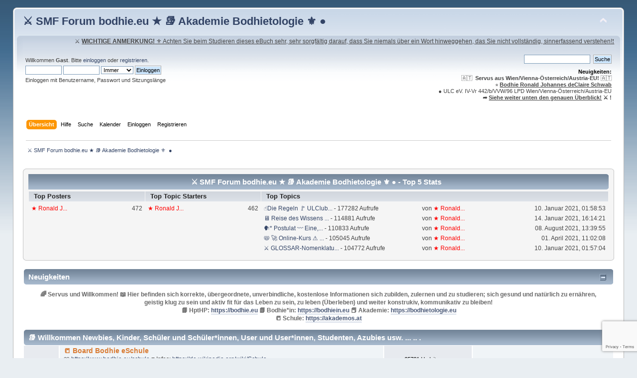

--- FILE ---
content_type: text/html; charset=UTF-8
request_url: https://bodhie.eu/simple/index.php?PHPSESSID=bd082ade322eac2ef6525b45be630a40&/topic,359.0.html
body_size: 38034
content:
<!DOCTYPE html PUBLIC "-//W3C//DTD XHTML 1.0 Transitional//EN" "http://www.w3.org/TR/xhtml1/DTD/xhtml1-transitional.dtd">
<html xmlns="http://www.w3.org/1999/xhtml">
<head>
	<link rel="stylesheet" type="text/css" href="https://bodhie.eu/simple/Themes/default/css/index.css?fin20" />
	<link rel="stylesheet" type="text/css" href="https://bodhie.eu/simple/Themes/default/css/webkit.css" />
	<script type="text/javascript" src="https://bodhie.eu/simple/Themes/default/scripts/script.js?fin20"></script>
	<script type="text/javascript" src="https://bodhie.eu/simple/Themes/default/scripts/theme.js?fin20"></script>
	<script type="text/javascript"><!-- // --><![CDATA[
		var smf_theme_url = "https://bodhie.eu/simple/Themes/default";
		var smf_default_theme_url = "https://bodhie.eu/simple/Themes/default";
		var smf_images_url = "https://bodhie.eu/simple/Themes/default/images";
		var smf_scripturl = "https://bodhie.eu/simple/index.php?PHPSESSID=bd082ade322eac2ef6525b45be630a40&amp;";
		var smf_iso_case_folding = false;
		var smf_charset = "UTF-8";
		var ajax_notification_text = "Lade...";
		var ajax_notification_cancel_text = "Abbrechen";
	// ]]></script>
	<meta http-equiv="Content-Type" content="text/html; charset=UTF-8" />
	<meta name="description" content=" &#9876; SMF Forum bodhie.eu ★ &#128218; Akademie Bodhietologie &#9884;  ●  - Index" />
	<meta name="keywords" content="Johannes Schwab,Ronald Ronald Schwab,Ronald,bodhie,Bodhietologie,bodhietologie,Bodhietology,bodhietology,bodhie.eu,ronnieSchwab,ronnie,bodhieeu,Bodhie,Bodhie,Philosophie,Portal,Schule,Betriebsberatung,Infos,ulc,R&amp;uuml;ckf&amp;uuml;hrungen,alternatives,ronald schwab,RonaldSchwab,Ronald,ulc,gesund,community,foren,politik,religion,hanf,cannabis,420,underground,ern&amp;auml;hrung,Selbsthilfe,Schule,Philosophie,Infos,vitamine,ethik,moral,depressionen,hilfe,liebe,neu,aktuell,beratung,forum,portal,konkursabwendung,buddhismus,bodhi,phpbb,phpbb3.webmaster,webdesign,php webtechniker,clearing,tao,physik,&amp;Uuml;berlebenberatung,Raumplanung,Schlaflos,Besser,sch&amp;ouml;nes wohnen,Wohnen,Hausbau,Raumplanung,Umsatzsteigerung,rjs,ron,philosophie,selbsthilfe,schule,schulportal,lernen, Ronald Schwab,Ronald,legasthenie,gesundheit,personalcoaching,coaching,galerie,gallery,gem&amp;auml;lde,dekoration,ariyl,&amp;ouml;l,dick,affinit&amp;auml;t,arc,ern&amp;auml;hrungsberatung,lebensverbesserung,panik,panikattacken,verbesserung,liebe,feng shui,alternativ,gesund,gesundheit,therapie,Gesundheitspower, Gesundheit, Wellness, Fitness, Bachbl&amp;uuml;ten, Esoterik, Naturheilkunde, Ernaehrung, Gesunde Ern&amp;auml;hrung, Di&amp;auml;t, Vorsorge, Rehabilitation, Nahrungserg&amp;auml;nzung, Abnehmen, Akupunktur, Heilpraktiker, Chinesische Medizin, Reiki, Spirulina, Chlorella, Noni, Heilfasten, Fasten, Aloe Vera, Heilpflanzen, Kombucha, Maca, Lycopin, Nahrungserg&amp;auml;nzungsmittel, OPC, Rohkost, Wasser, Wasserfilter, Vitalstoffe, Vital, Propolis, Omega 3, Naturkost, Naturprodukte, Gesundheitsportal, Naturheilmittel, K&amp;ouml;rperpflege, Effektive Mikroorganismen, Colostrum, Aromatherapie, Antioxidantien, Coenzym Q10, Ayurveda, Anti Aging, Aminos&amp;auml;uren, Adiposita,Ronald Schwab,Ronald Johannes " />
	<title> &#9876; SMF Forum bodhie.eu ★ &#128218; Akademie Bodhietologie &#9884;  ●  - Index</title>
	<meta name="robots" content="noindex" />
	<link rel="canonical" href="https://bodhie.eu/simple/index.php" />
	<link rel="help" href="https://bodhie.eu/simple/index.php?PHPSESSID=bd082ade322eac2ef6525b45be630a40&amp;action=help" />
	<link rel="search" href="https://bodhie.eu/simple/index.php?PHPSESSID=bd082ade322eac2ef6525b45be630a40&amp;action=search" />
	<link rel="contents" href="https://bodhie.eu/simple/index.php?PHPSESSID=bd082ade322eac2ef6525b45be630a40&amp;" />
	<link rel="alternate" type="application/rss+xml" title=" &#9876; SMF Forum bodhie.eu ★ &#128218; Akademie Bodhietologie &#9884;  ●  - RSS" href="https://bodhie.eu/simple/index.php?PHPSESSID=bd082ade322eac2ef6525b45be630a40&amp;type=rss;action=.xml" />
	<script type="text/javascript">
		function smfAutoTask()
		{
			var tempImage = new Image();
			tempImage.src = "https://bodhie.eu/simple/index.php?PHPSESSID=bd082ade322eac2ef6525b45be630a40&amp;scheduled=task;ts=1764849600";
		}
		window.setTimeout("smfAutoTask();", 1);
	</script>

<script src="https://www.google.com/recaptcha/api.js?render=6LcwaeQcAAAAAPX3AN-OqJLnKHxAN9fxQIrZga4y"></script>

</head>
<body id="tpbody" class="tpcontainer">
<div id="wrapper" style="width: 96%">
	<div id="header"><div class="frame">
		<div id="top_section">
			<h1 class="forumtitle">
				<a href="https://bodhie.eu/simple/index.php?PHPSESSID=bd082ade322eac2ef6525b45be630a40&amp;"> &#9876; SMF Forum bodhie.eu ★ &#128218; Akademie Bodhietologie &#9884;  ● </a>
			</h1>
			<img id="upshrink" src="https://bodhie.eu/simple/Themes/default/images/upshrink.png" alt="*" title="Ein- oder Ausklappen der Kopfzeile" style="display: none;" />
			<div id="siteslogan" class="floatright"> ⚔ <u><b>WICHTIGE ANMERKUNG!</b> ⚜ Achten Sie beim Studieren dieses eBuch sehr, sehr sorgfältig darauf, dass Sie niemals über ein Wort hinweggehen, das Sie nicht vollständig, sinnerfassend verstehen!❗   </u></div>
		</div>
		<div id="upper_section" class="middletext">
			<div class="user">
				<script type="text/javascript" src="https://bodhie.eu/simple/Themes/default/scripts/sha1.js"></script>
				<form id="guest_form" action="https://bodhie.eu/simple/index.php?PHPSESSID=bd082ade322eac2ef6525b45be630a40&amp;action=login2" method="post" accept-charset="UTF-8"  onsubmit="hashLoginPassword(this, '7a8b3bd635ce9b9dbe205ee635ff9c0b');">
					<div class="info">Willkommen <strong>Gast</strong>. Bitte <a href="https://bodhie.eu/simple/index.php?PHPSESSID=bd082ade322eac2ef6525b45be630a40&amp;action=login">einloggen</a> oder <a href="https://bodhie.eu/simple/index.php?PHPSESSID=bd082ade322eac2ef6525b45be630a40&amp;action=register">registrieren</a>.</div>
					<input type="text" name="user" size="10" class="input_text" />
					<input type="password" name="passwrd" size="10" class="input_password" />
					<select name="cookielength">
						<option value="60">1 Stunde</option>
						<option value="1440">1 Tag</option>
						<option value="10080">1 Woche</option>
						<option value="43200">1 Monat</option>
						<option value="-1" selected="selected">Immer</option>
					</select>
					<input type="submit" value="Einloggen" class="button_submit" /><br />
					<div class="info">Einloggen mit Benutzername, Passwort und Sitzungslänge</div>
					<input type="hidden" name="hash_passwrd" value="" /><input type="hidden" name="c51fe5276" value="7a8b3bd635ce9b9dbe205ee635ff9c0b" />
				</form>
			</div>
			<div class="news normaltext">
				<form id="search_form" action="https://bodhie.eu/simple/index.php?PHPSESSID=bd082ade322eac2ef6525b45be630a40&amp;action=search2" method="post" accept-charset="UTF-8">
					<input type="text" name="search" value="" class="input_text" />&nbsp;
					<input type="submit" name="submit" value="Suche" class="button_submit" />
					<input type="hidden" name="advanced" value="0" /></form>
				<h2>Neuigkeiten: </h2>
				<p>&#127462;&#127481;&nbsp; <strong>Servus aus Wien/Vienna-Österreich/Austria-EU!</strong> &#127462;&#127481; <br />⭐️ <strong><span class="bbc_u">Bodhie Ronald Johannes deClaire Schwab</span></strong><br />● ULC eV. IV-Vr 442/b/VVW/96 LPD Wien/Vienna-Österreich/Austria-EU<br /><strong> ➦ <span class="bbc_u">Siehe weiter unten den genauen Überblick!</span> ⚔ !</strong></p>
			</div>
		</div>
		<br class="clear" />
		<script type="text/javascript"><!-- // --><![CDATA[
			var oMainHeaderToggle = new smc_Toggle({
				bToggleEnabled: true,
				bCurrentlyCollapsed: false,
				aSwappableContainers: [
					'upper_section'
				],
				aSwapImages: [
					{
						sId: 'upshrink',
						srcExpanded: smf_images_url + '/upshrink.png',
						altExpanded: 'Ein- oder Ausklappen der Kopfzeile',
						srcCollapsed: smf_images_url + '/upshrink2.png',
						altCollapsed: 'Ein- oder Ausklappen der Kopfzeile'
					}
				],
				oThemeOptions: {
					bUseThemeSettings: false,
					sOptionName: 'collapse_header',
					sSessionVar: 'c51fe5276',
					sSessionId: '7a8b3bd635ce9b9dbe205ee635ff9c0b'
				},
				oCookieOptions: {
					bUseCookie: true,
					sCookieName: 'upshrink'
				}
			});
		// ]]></script>
		<div id="main_menu">
			<ul class="dropmenu" id="menu_nav">
				<li id="button_home">
					<a class="active firstlevel" href="https://bodhie.eu/simple/index.php?PHPSESSID=bd082ade322eac2ef6525b45be630a40&amp;">
						<span class="last firstlevel">Übersicht</span>
					</a>
				</li>
				<li id="button_help">
					<a class="firstlevel" href="https://bodhie.eu/simple/index.php?PHPSESSID=bd082ade322eac2ef6525b45be630a40&amp;action=help">
						<span class="firstlevel">Hilfe</span>
					</a>
				</li>
				<li id="button_search">
					<a class="firstlevel" href="https://bodhie.eu/simple/index.php?PHPSESSID=bd082ade322eac2ef6525b45be630a40&amp;action=search">
						<span class="firstlevel">Suche</span>
					</a>
				</li>
				<li id="button_calendar">
					<a class="firstlevel" href="https://bodhie.eu/simple/index.php?PHPSESSID=bd082ade322eac2ef6525b45be630a40&amp;action=calendar">
						<span class="firstlevel">Kalender</span>
					</a>
				</li>
				<li id="button_login">
					<a class="firstlevel" href="https://bodhie.eu/simple/index.php?PHPSESSID=bd082ade322eac2ef6525b45be630a40&amp;action=login">
						<span class="firstlevel">Einloggen</span>
					</a>
				</li>
				<li id="button_register">
					<a class="firstlevel" href="https://bodhie.eu/simple/index.php?PHPSESSID=bd082ade322eac2ef6525b45be630a40&amp;action=register">
						<span class="last firstlevel">Registrieren</span>
					</a>
				</li>
			</ul>
		</div>
		<br class="clear" />
	</div></div>
	<div id="content_section"><div class="frame">
		<div id="main_content_section">
	<div class="navigate_section">
		<ul>
			<li class="last">
				<a href="https://bodhie.eu/simple/index.php?PHPSESSID=bd082ade322eac2ef6525b45be630a40&amp;"><span> &#9876; SMF Forum bodhie.eu ★ &#128218; Akademie Bodhietologie &#9884;  ● </span></a>
			</li>
		</ul>
	</div><br />
            <span class="clear upperframe"><span></span></span>
                <div class="roundframe"><div class="innerframe">
                     <h3 class="catbg" style = "text-align:center"> &#9876; SMF Forum bodhie.eu ★ &#128218; Akademie Bodhietologie &#9884;  ●  - Top 5 Stats</h3>
            <table border="0" width="100%" cellspacing="1" cellpadding="2">
                <tr class="titlebg">
                     <td width="15%"><span class="smalltext">Top Posters</span></td>
                     <td width="15%"><span class="smalltext">Top Topic Starters</span></td>
                     <td width="75%"><span class="smalltext">Top Topics</span></td>
                </tr>
                    <tr>
                      <td width="20%" valign="top">
            <table width="100%">
                      <tr>
                          <td width="50%"><a href="https://bodhie.eu/simple/index.php?PHPSESSID=bd082ade322eac2ef6525b45be630a40&amp;action=profile;u=1" style="color: #FF0000;">★ Ronald J...</a></td>
                          <td width="50%" align="right">472</td> 
                      </tr>
            </table>
                  </td>
                     <td width="20%" valign="top">
           <table width="100%">
                     <tr>
                         <td width="50%"><a href="https://bodhie.eu/simple/index.php?PHPSESSID=bd082ade322eac2ef6525b45be630a40&amp;action=profile;u=1" style="color: #FF0000;">★ Ronald J...</a></td>
                         <td width="50%" align="right">462</td>
                     </tr>
          </table>
                 </td>
                    <td width="60%" valign="top">
         <table width="100%">
                    <tr>
                        <td width="45%" valign="top"><a href="https://bodhie.eu/simple/index.php/topic,359.new/topicseen.html?PHPSESSID=bd082ade322eac2ef6525b45be630a40#new">☝Die Regeln &#128681; ULClub...</a> - 177282 Aufrufe</td>
                        <td width="15%" align="right" style = "text-align:center" valign="top">von <a href="https://bodhie.eu/simple/index.php?PHPSESSID=bd082ade322eac2ef6525b45be630a40&amp;action=profile;u=1" style="color: #FF0000;">★ Ronald...</a></td>
                        <td width="40%" align="right" valign="top">10. Januar 2021, 01:58:53</td>
                    </tr>
                    <tr>
                        <td width="45%" valign="top"><a href="https://bodhie.eu/simple/index.php/topic,409.new/topicseen.html?PHPSESSID=bd082ade322eac2ef6525b45be630a40#new">&#128421; Reise des Wissens ...</a> - 114881 Aufrufe</td>
                        <td width="15%" align="right" style = "text-align:center" valign="top">von <a href="https://bodhie.eu/simple/index.php?PHPSESSID=bd082ade322eac2ef6525b45be630a40&amp;action=profile;u=1" style="color: #FF0000;">★ Ronald...</a></td>
                        <td width="40%" align="right" valign="top">14. Januar 2021, 16:14:21</td>
                    </tr>
                    <tr>
                        <td width="45%" valign="top"><a href="https://bodhie.eu/simple/index.php/topic,588.new/topicseen.html?PHPSESSID=bd082ade322eac2ef6525b45be630a40#new"> &#128483;* Postulat 〰 Eine,...</a> - 110833 Aufrufe</td>
                        <td width="15%" align="right" style = "text-align:center" valign="top">von <a href="https://bodhie.eu/simple/index.php?PHPSESSID=bd082ade322eac2ef6525b45be630a40&amp;action=profile;u=1" style="color: #FF0000;">★ Ronald...</a></td>
                        <td width="40%" align="right" valign="top">08. August 2021, 13:39:55</td>
                    </tr>
                    <tr>
                        <td width="45%" valign="top"><a href="https://bodhie.eu/simple/index.php/topic,558.new/topicseen.html?PHPSESSID=bd082ade322eac2ef6525b45be630a40#new"> &#128219; &#128640; Online-Kurs ⚠️ ...</a> - 105045 Aufrufe</td>
                        <td width="15%" align="right" style = "text-align:center" valign="top">von <a href="https://bodhie.eu/simple/index.php?PHPSESSID=bd082ade322eac2ef6525b45be630a40&amp;action=profile;u=1" style="color: #FF0000;">★ Ronald...</a></td>
                        <td width="40%" align="right" valign="top">01. April 2021, 11:02:08</td>
                    </tr>
                    <tr>
                        <td width="45%" valign="top"><a href="https://bodhie.eu/simple/index.php/topic,358.new/topicseen.html?PHPSESSID=bd082ade322eac2ef6525b45be630a40#new">⚔ GLOSSAR-Nomenklatu...</a> - 104772 Aufrufe</td>
                        <td width="15%" align="right" style = "text-align:center" valign="top">von <a href="https://bodhie.eu/simple/index.php?PHPSESSID=bd082ade322eac2ef6525b45be630a40&amp;action=profile;u=1" style="color: #FF0000;">★ Ronald...</a></td>
                        <td width="40%" align="right" valign="top">10. Januar 2021, 01:57:04</td>
                    </tr>
		 </table></td></tr></table>
            </div>
                  </div>
	                    <span class="lowerframe"><span></span></span><br />
	<div id="newsfader">
		<div class="cat_bar">
			<h3 class="catbg">
				<img id="newsupshrink" src="https://bodhie.eu/simple/Themes/default/images/collapse.gif" alt="*" title="Ein- oder Ausklappen der Kopfzeile" align="bottom" style="display: none;" />
				Neuigkeiten
			</h3>
		</div>
		<ul class="reset" id="smfFadeScroller">
			<li>&#127752; <strong>Servus und Willkommen!</strong> &#128214; Hier befinden sich korrekte, übergeordnete, unverbindliche, kostenlose Informationen sich zubilden, zulernen und zu studieren; sich gesund und natürlich zu ernähren, geistig klug zu sein und aktiv fit für das Leben zu sein, zu leben (Überleben) und weiter konstrukiv, kommunikativ zu bleiben!<br />&nbsp;&#128216; <strong>HptHP:</strong> <a href="https://bodhie.eu" class="bbc_link" target="_blank" rel="noopener noreferrer">https://bodhie.eu</a> &#128215; <strong>Bodhie*in:</strong> <a href="https://bodhiein.eu" class="bbc_link" target="_blank" rel="noopener noreferrer">https://bodhiein.eu</a> &#128213; <strong>Akademie:</strong> <a href="https://bodhietologie.eu" class="bbc_link" target="_blank" rel="noopener noreferrer">https://bodhietologie.eu</a><br />&#128210; <strong>Schule:</strong> <a href="https://akademos.at" class="bbc_link" target="_blank" rel="noopener noreferrer">https://akademos.at</a></li>
			<li>&#128681; Hier findest Du staatlich, ausgezeichnete eKurse von der ⚔ ULC Akademie Bodhietologie ⚔ HomePageOffice Akademie Bodhietologie Ï <br /><strong> WICHTIGE ANMERKUNG:</strong>&nbsp; Achten Sie beim Studieren dieses eBuch sehr, sehr sorgfältig darauf, dass Sie niemals über ein Wort hinweggehen, das Sie nicht vollständig verstehen. <br />&#128223; <strong> Simple Learning</strong> &#128216; Wortschatzerweiterung &amp; Mathematik vs Masse<br />&#129518; <a href="https://bodhie.eu/simple/index.php?PHPSESSID=bd082ade322eac2ef6525b45be630a40&amp;/topic,559.0.html" class="bbc_link" target="_blank" rel="noopener noreferrer">https://bodhie.eu/simple/index.php/topic,559.0.html</a></li>
			<li>&#127462;&#127481;&nbsp; <strong>Servus aus Wien/Vienna-Österreich/Austria-EU!</strong> &#127462;&#127481; <br />⭐️ <strong><span class="bbc_u">Bodhie Ronald Johannes deClaire Schwab</span></strong><br />● ULC eV. IV-Vr 442/b/VVW/96 LPD Wien/Vienna-Österreich/Austria-EU<br /><strong> ➦ <span class="bbc_u">Siehe weiter unten den genauen Überblick!</span> ⚔ !</strong></li>
			<li><strong>Tipp:</strong> &#128214; Online-Kursen Bodhietologie &#128641; Projekt Pilot*in<br /><a href="https://bodhie.eu/simple/index.php?PHPSESSID=bd082ade322eac2ef6525b45be630a40&amp;/topic,558.0.html" class="bbc_link" target="_blank" rel="noopener noreferrer">https://bodhie.eu/simple/index.php/topic,558.0.html</a><br />&nbsp;✌ Mache Notizen &amp; Fotos! <br />⚔ Viel Glück!➦ Bitte teilen mit deinen besten Freunden; Danke!</li>
			<li>&#128284; Spenden: Bank99<br />&nbsp;● Ronald Schwab<br />&#128240; IBAN: AT261912000025607510<br />&#128240; BIC: SPBAATWW</li>
		</ul>
	</div>
	<script type="text/javascript" src="https://bodhie.eu/simple/Themes/default/scripts/fader.js"></script>
	<script type="text/javascript"><!-- // --><![CDATA[

		// Create a news fader object.
		var oNewsFader = new smf_NewsFader({
			sSelf: 'oNewsFader',
			sFaderControlId: 'smfFadeScroller',
			sItemTemplate: '<strong>%1$s<' + '/strong>',
			iFadeDelay: 5000
		});

		// Create the news fader toggle.
		var smfNewsFadeToggle = new smc_Toggle({
			bToggleEnabled: true,
			bCurrentlyCollapsed: false,
			aSwappableContainers: [
				'smfFadeScroller'
			],
			aSwapImages: [
				{
					sId: 'newsupshrink',
					srcExpanded: smf_images_url + '/collapse.gif',
					altExpanded: 'Ein- oder Ausklappen der Kopfzeile',
					srcCollapsed: smf_images_url + '/expand.gif',
					altCollapsed: 'Ein- oder Ausklappen der Kopfzeile'
				}
			],
			oThemeOptions: {
				bUseThemeSettings: false,
				sOptionName: 'collapse_news_fader',
				sSessionVar: 'c51fe5276',
				sSessionId: '7a8b3bd635ce9b9dbe205ee635ff9c0b'
			},
			oCookieOptions: {
				bUseCookie: true,
				sCookieName: 'newsupshrink'
			}
		});
	// ]]></script>
	<div id="boardindex_table">
		<table class="table_list">
			<tbody class="header" id="category_15">
				<tr>
					<td colspan="4">
						<div class="cat_bar">
							<h3 class="catbg">
								<a id="c15"></a>&#128218; Willkommen Newbies, Kinder, Schüler und Schüler*innen, User und User*innen, Studenten, Azubies usw. ... .. . 
							</h3>
						</div>
					</td>
				</tr>
			</tbody>
			<tbody class="content" id="category_15_boards">
				<tr id="board_76" class="windowbg2">
					<td class="icon windowbg" rowspan="2">
						<a href="https://bodhie.eu/simple/index.php/board,76.0.html?PHPSESSID=bd082ade322eac2ef6525b45be630a40">
							<img src="https://bodhie.eu/simple/Themes/default/images/redirect.png" alt="*" title="*" />
						</a>
					</td>
					<td class="info">
						<a class="subject" href="https://bodhie.eu/simple/index.php/board,76.0.html?PHPSESSID=bd082ade322eac2ef6525b45be630a40" name="b76">&#128210; Board Bodhie eSchule</a>

						<p>&#128214; <a href="https://www.bodhie.eu/schule" target="_blank" title="☉ Board Bodhie Schule ♁ klicke hier!.">https://www.bodhie.eu/schule</a> ≡ Infos: <a href="https://de.wikipedia.org/wiki/Schule" target="_blank" title="wikipedia.org">https://de.wikipedia.org/wiki/Schule</a></p>
						<p class="moderators">Moderator: <a href="https://bodhie.eu/simple/index.php?PHPSESSID=bd082ade322eac2ef6525b45be630a40&amp;action=profile;u=1" title="Moderator">★ Ronald Johannes deClaire Schwab</a></p>
					</td>
					<td class="stats windowbg">
						<p>35721 Umleitungen <br />
						
						</p>
					</td>
					<td class="lastpost">
					</td>
				</tr>
					<tr id="board_76_children">
						<td colspan="3" class="children windowbg">
							<strong>Untergeordnete Boards</strong>: <a href="https://bodhie.eu/simple/index.php/board,112.0.html?PHPSESSID=bd082ade322eac2ef6525b45be630a40" title="37655 Umleitungen">&#128223; ChatGPT &#128499; </a>, <a href="https://bodhie.eu/simple/index.php/board,113.0.html?PHPSESSID=bd082ade322eac2ef6525b45be630a40" title="26966 Umleitungen">Board ### Underground Life Club™ Tombola mit Geldscheincode! </a>
						</td>
					</tr>
			</tbody>
			<tbody class="divider">
				<tr>
					<td colspan="4"></td>
				</tr>
			</tbody>
			<tbody class="header" id="category_3">
				<tr>
					<td colspan="4">
						<div class="cat_bar">
							<h3 class="catbg">
								<a id="c3"></a>&#9876; Akademie Bodhietologie ● Grundlegende Informationen, Kurse, Forum &amp; Community
							</h3>
						</div>
					</td>
				</tr>
			</tbody>
			<tbody class="content" id="category_3_boards">
				<tr id="board_74" class="windowbg2">
					<td class="icon windowbg" rowspan="2">
						<a href="https://bodhie.eu/simple/index.php/board,74.0.html?PHPSESSID=bd082ade322eac2ef6525b45be630a40">
							<img src="https://bodhie.eu/simple/Themes/default/images/redirect.png" alt="*" title="*" />
						</a>
					</td>
					<td class="info">
						<a class="subject" href="https://bodhie.eu/simple/index.php/board,74.0.html?PHPSESSID=bd082ade322eac2ef6525b45be630a40" name="b74">&#127891; eAkademie bodhie.eu &#9876; bodhietologie.eu</a>

						<p> &#9876; <a href="https://bodhie.eu" target="_blank" title=" &#9876; Bodhie ♁ https://www.bodhie.eu"</a> Bodhie <a href="https://www.bodhietologie.eu" target="_blank" title="&#9876;Bodhietologie ♁ https://www.bodhietologie.eu"</a> ⚔ Bodhietologie <a href="https://bodhie.eu/simple/index.php?PHPSESSID=bd082ade322eac2ef6525b45be630a40&amp;/topic,359.0.html" target="_blank" title=" &#9876; ULC Regeln"</a> ULC Regeln </p>
						<p class="moderators">Moderator: <a href="https://bodhie.eu/simple/index.php?PHPSESSID=bd082ade322eac2ef6525b45be630a40&amp;action=profile;u=1" title="Moderator">★ Ronald Johannes deClaire Schwab</a></p>
					</td>
					<td class="stats windowbg">
						<p>29710 Umleitungen <br />
						
						</p>
					</td>
					<td class="lastpost">
					</td>
				</tr>
					<tr id="board_74_children">
						<td colspan="3" class="children windowbg">
							<strong>Untergeordnete Boards</strong>: <a href="https://bodhie.eu/simple/index.php/board,90.0.html?PHPSESSID=bd082ade322eac2ef6525b45be630a40" title="21205 Umleitungen"> &#128752; Bodhieeumailingliste</a>, <a href="https://bodhie.eu/simple/index.php/board,107.0.html?PHPSESSID=bd082ade322eac2ef6525b45be630a40" title="Keine neuen Beiträge (Themen: 0, Beiträge: 0)"> &#128199; „Die Liste Soziale Netzwerke" &#128434; Social Media Marketing &#128241;&#128242;  </a>, <a href="https://bodhie.eu/simple/index.php/board,108.0.html?PHPSESSID=bd082ade322eac2ef6525b45be630a40" title="20344 Umleitungen"> ⚔ Simple Learning ⚜ Wortschatzerweiterung &amp; Mathematik vs Masse ⚔ </a>, <a href="https://bodhie.eu/simple/index.php/board,111.0.html?PHPSESSID=bd082ade322eac2ef6525b45be630a40" title="22926 Umleitungen"> ⚔ Online-Kursen Bodhietologie ⚜ Projekt Pilot*in ⚔ </a>
						</td>
					</tr>
				<tr id="board_105" class="windowbg2">
					<td class="icon windowbg">
						<a href="https://bodhie.eu/simple/index.php/board,105.0.html?PHPSESSID=bd082ade322eac2ef6525b45be630a40">
							<img src="https://bodhie.eu/simple/Themes/default/images/redirect.png" alt="*" title="*" />
						</a>
					</td>
					<td class="info">
						<a class="subject" href="https://bodhie.eu/simple/index.php/board,105.0.html?PHPSESSID=bd082ade322eac2ef6525b45be630a40" name="b105">&#128218; "Das verlorene Buch der pflanzlichen Heilmitteln" &#128215; &#128214;</a>

						<p>&#127808; "Alle Wiesen und Matten, Berge und Hügel, die sind Hergott's Apotheke," so wusste Paracelsus seinerzeit bereits, dass gegen jedes Wehwehchen ein Kraut gewachsen ist. Und das unweit von dir. Eine reiche biologische Vielfalt ist daher vonnöten, um bei der Heilkraft der Natur aus dem Vollen schöpfen zu können. Blühendes Österreich präsentiert eine Liste von heimischen Heilpflanzen aus der NaturApotheke, die jegliche Beschwerden auf natürliche Weise lindern. &#129716; <a href="https://bodhiein.eu">https://bodhiein.eu</a></p>
						<p class="moderators">Moderator: <a href="https://bodhie.eu/simple/index.php?PHPSESSID=bd082ade322eac2ef6525b45be630a40&amp;action=profile;u=1" title="Moderator">★ Ronald Johannes deClaire Schwab</a></p>
					</td>
					<td class="stats windowbg">
						<p>27806 Umleitungen <br />
						
						</p>
					</td>
					<td class="lastpost">
					</td>
				</tr>
				<tr id="board_42" class="windowbg2">
					<td class="icon windowbg">
						<a href="https://bodhie.eu/simple/index.php/board,42.0.html?PHPSESSID=bd082ade322eac2ef6525b45be630a40">
							<img src="https://bodhie.eu/simple/Themes/default/images/off.png" alt="Keine neuen Beiträge" title="Keine neuen Beiträge" />
						</a>
					</td>
					<td class="info">
						<a class="subject" href="https://bodhie.eu/simple/index.php/board,42.0.html?PHPSESSID=bd082ade322eac2ef6525b45be630a40" name="b42">⚠️ Bodhie ULC-Regeln &amp; DeutschKurs &amp; Wortklären &amp; TraningsÜbungen &amp; GLOSSAR-Nomenklatur </a>

						<p>&#128421; Hier befinden sich korrekte, übergeordnete, unverbindliche, kostenlose Informationen sich zubilden, zulernen und zu studieren;sich gesund und natürlich zu ernähren, geistig klug zu sein und aktiv fit für das Leben zu sein, zu leben (Überleben) und weiter konstrukiv, kommunikativ zu bleiben!
★ Underground Life Club - Wien/Vienna-Österreich/Austria-EU - ULC e.V. IV-Vr 442/b/VVW/96</p>
						<p class="moderators">Moderator: <a href="https://bodhie.eu/simple/index.php?PHPSESSID=bd082ade322eac2ef6525b45be630a40&amp;action=profile;u=1" title="Moderator">★ Ronald Johannes deClaire Schwab</a></p>
					</td>
					<td class="stats windowbg">
						<p>15 Beiträge <br />
						15 Themen
						</p>
					</td>
					<td class="lastpost">
						<p><strong>Letzter Beitrag</strong>  von <a href="https://bodhie.eu/simple/index.php?PHPSESSID=bd082ade322eac2ef6525b45be630a40&amp;action=profile;u=1">★ Ronald Johannes deClaire Schwab</a><br />
						in <a href="https://bodhie.eu/simple/index.php/topic,695.msg837.html?PHPSESSID=bd082ade322eac2ef6525b45be630a40#new" title="&#128100; Generationenmodelle W, X, Y, ☡ und Alpha &#128241;&#128242; &#128187; &#128421;️ &#128182;&#128715;️">&#128100; Generationenmodelle W,...</a><br />
						am 30. Juli 2025, 19:43:51
						</p>
					</td>
				</tr>
			</tbody>
			<tbody class="divider">
				<tr>
					<td colspan="4"></td>
				</tr>
			</tbody>
			<tbody class="header" id="category_6">
				<tr>
					<td colspan="4">
						<div class="cat_bar">
							<h3 class="catbg">
								<a id="c6"></a>&#128199; Die Vergangenheit ★ 1962 Ï Dato &amp; die mögliche Zukunft  &#128221; ... .. . 
							</h3>
						</div>
					</td>
				</tr>
			</tbody>
			<tbody class="content" id="category_6_boards">
				<tr id="board_9" class="windowbg2">
					<td class="icon windowbg" rowspan="2">
						<a href="https://bodhie.eu/simple/index.php/board,9.0.html?PHPSESSID=bd082ade322eac2ef6525b45be630a40">
							<img src="https://bodhie.eu/simple/Themes/default/images/off.png" alt="Keine neuen Beiträge" title="Keine neuen Beiträge" />
						</a>
					</td>
					<td class="info">
						<a class="subject" href="https://bodhie.eu/simple/index.php/board,9.0.html?PHPSESSID=bd082ade322eac2ef6525b45be630a40" name="b9">&#128199; Die Vergangenheit ★ 1962 Ï Dato &amp; die mögliche Zukunft  &#128221; Prolog</a>

						<p>&#128233; Die Vergangenheit ist die Menge aller zeitlich zurückliegenden Ereignisse. Dabei gibt es verschiedene Auffassungen in Abhängigkeit vom Sachgebiet, wie weit ein Ereignis zurückliegen muss, um von Vergangenheit zu sprechen. Gestern bezeichnet die nahe Vergangenheit, insbesondere den vergangenen Kalendertag. <a href="https://de.wikipedia.org/wiki/Vergangenheit">https://de.wikipedia.org/wiki/Vergangenheit</a></p>
						<p class="moderators">Moderator: <a href="https://bodhie.eu/simple/index.php?PHPSESSID=bd082ade322eac2ef6525b45be630a40&amp;action=profile;u=1" title="Moderator">★ Ronald Johannes deClaire Schwab</a></p>
					</td>
					<td class="stats windowbg">
						<p>27 Beiträge <br />
						26 Themen
						</p>
					</td>
					<td class="lastpost">
						<p><strong>Letzter Beitrag</strong>  von <a href="https://bodhie.eu/simple/index.php?PHPSESSID=bd082ade322eac2ef6525b45be630a40&amp;action=profile;u=1">★ Ronald Johannes deClaire Schwab</a><br />
						in <a href="https://bodhie.eu/simple/index.php/topic,697.msg839.html?PHPSESSID=bd082ade322eac2ef6525b45be630a40#new" title="&#127949; Der Mann und die Maschine &#127949; Geschichten &amp; Charaktere &#127949;">&#127949; Der Mann und die Masch...</a><br />
						am 23. November 2025, 19:38:48
						</p>
					</td>
				</tr>
					<tr id="board_9_children">
						<td colspan="3" class="children windowbg">
							<strong>Untergeordnete Boards</strong>: <a href="https://bodhie.eu/simple/index.php/board,93.0.html?PHPSESSID=bd082ade322eac2ef6525b45be630a40" title="28369 Umleitungen"> †☠† "Der Tod des Schrif†Führers†" Anfrage &amp; Fragen von ★ Ronald Johannes deClaire Schwab </a>, <a href="https://bodhie.eu/simple/index.php/board,77.0.html?PHPSESSID=bd082ade322eac2ef6525b45be630a40" title="26659 Umleitungen"> ⚔ Portal Underground Life Club ⚔ </a>
						</td>
					</tr>
				<tr id="board_114" class="windowbg2">
					<td class="icon windowbg" rowspan="2">
						<a href="https://bodhie.eu/simple/index.php/board,114.0.html?PHPSESSID=bd082ade322eac2ef6525b45be630a40">
							<img src="https://bodhie.eu/simple/Themes/default/images/off.png" alt="Keine neuen Beiträge" title="Keine neuen Beiträge" />
						</a>
					</td>
					<td class="info">
						<a class="subject" href="https://bodhie.eu/simple/index.php/board,114.0.html?PHPSESSID=bd082ade322eac2ef6525b45be630a40" name="b114">&#128739; Motorrad Blog  &#9962; Exelberg und Dopplerhütte &#128739;</a>

						<p>&#128739; Motorrad Blog  &#9962; Exelberg und Dopplerhütte &#128739;</p>
						<p class="moderators">Moderator: <a href="https://bodhie.eu/simple/index.php?PHPSESSID=bd082ade322eac2ef6525b45be630a40&amp;action=profile;u=1" title="Moderator">★ Ronald Johannes deClaire Schwab</a></p>
					</td>
					<td class="stats windowbg">
						<p>1 Beiträge <br />
						1 Themen
						</p>
					</td>
					<td class="lastpost">
						<p><strong>Letzter Beitrag</strong>  von <a href="https://bodhie.eu/simple/index.php?PHPSESSID=bd082ade322eac2ef6525b45be630a40&amp;action=profile;u=1">★ Ronald Johannes deClaire Schwab</a><br />
						in <a href="https://bodhie.eu/simple/index.php/topic,685.msg827.html?PHPSESSID=bd082ade322eac2ef6525b45be630a40#new" title="&#128372;Der Fahrer ★ Ronald Johannes deClaire Schwab &#127949;️ Yamaha RD 350 YPVS ⌚️ Zeit ⏱️">&#128372;Der Fahrer ★ Ronald Joh...</a><br />
						am 07. März 2025, 08:04:00
						</p>
					</td>
				</tr>
					<tr id="board_114_children">
						<td colspan="3" class="children windowbg">
							<strong>Untergeordnete Boards</strong>: <a href="https://bodhie.eu/simple/index.php/board,115.0.html?PHPSESSID=bd082ade322eac2ef6525b45be630a40" title="15730 Umleitungen"> &#9962; Motorrad Blog &#128739; Exelberg und Dopplerhütte  &#128739; Die Strecke  &#9962; </a>
						</td>
					</tr>
			</tbody>
			<tbody class="divider">
				<tr>
					<td colspan="4"></td>
				</tr>
			</tbody>
			<tbody class="header" id="category_10">
				<tr>
					<td colspan="4">
						<div class="cat_bar">
							<h3 class="catbg">
								<a id="c10"></a> ● Narconon ★ ULC e.V. IV-Vr 442/b/VVW/1996-Wien/Vienna-Österreich/Austria-EU
							</h3>
						</div>
					</td>
				</tr>
			</tbody>
			<tbody class="content" id="category_10_boards">
				<tr id="board_25" class="windowbg2">
					<td class="icon windowbg" rowspan="2">
						<a href="https://bodhie.eu/simple/index.php/board,25.0.html?PHPSESSID=bd082ade322eac2ef6525b45be630a40">
							<img src="https://bodhie.eu/simple/Themes/default/images/off.png" alt="Keine neuen Beiträge" title="Keine neuen Beiträge" />
						</a>
					</td>
					<td class="info">
						<a class="subject" href="https://bodhie.eu/simple/index.php/board,25.0.html?PHPSESSID=bd082ade322eac2ef6525b45be630a40" name="b25"> ● Narconon Wien/Vienna ★ ULC e.V. IV-Vr 442/b/VVW/1996-Wien/Vienna-Österreich/Austria-EU</a>

						<p> ● Narconon ist eine Organisation zur Rehabilitation von Suchtkranken. <a href="https://de.wikipedia.org/wiki/Narconon">https://de.wikipedia.org/wiki/Narconon</a></p>
						<p class="moderators">Moderator: <a href="https://bodhie.eu/simple/index.php?PHPSESSID=bd082ade322eac2ef6525b45be630a40&amp;action=profile;u=1" title="Moderator">★ Ronald Johannes deClaire Schwab</a></p>
					</td>
					<td class="stats windowbg">
						<p>66 Beiträge <br />
						66 Themen
						</p>
					</td>
					<td class="lastpost">
						<p><strong>Letzter Beitrag</strong>  von <a href="https://bodhie.eu/simple/index.php?PHPSESSID=bd082ade322eac2ef6525b45be630a40&amp;action=profile;u=1">★ Ronald Johannes deClaire Schwab</a><br />
						in <a href="https://bodhie.eu/simple/index.php/topic,688.msg830.html?PHPSESSID=bd082ade322eac2ef6525b45be630a40#new" title=" &#128187;  DNA-Datenspeicher vs Menschlicher Verstand &#128100;"> &#128187;  DNA-Datenspeicher vs...</a><br />
						am 20. April 2025, 04:23:23
						</p>
					</td>
				</tr>
					<tr id="board_25_children">
						<td colspan="3" class="children windowbg">
							<strong>Untergeordnete Boards</strong>: <a href="https://bodhie.eu/simple/index.php/board,36.0.html?PHPSESSID=bd082ade322eac2ef6525b45be630a40" title="Keine neuen Beiträge (Themen: 10, Beiträge: 10)">&#127898; Narconon Communitie &amp; Forum</a>, <a href="https://bodhie.eu/simple/index.php/board,88.0.html?PHPSESSID=bd082ade322eac2ef6525b45be630a40" title="25244 Umleitungen"> &#10150; Board &#10150; Regeln ULC &#10150; Bodhietologie</a>, <a href="https://bodhie.eu/simple/index.php/board,87.0.html?PHPSESSID=bd082ade322eac2ef6525b45be630a40" title="25734 Umleitungen"> &#128213; Board Dr. Thomas Kroiss - Ganzheitsmedizin und Naturheilkunde</a>, <a href="https://bodhie.eu/simple/index.php/board,44.0.html?PHPSESSID=bd082ade322eac2ef6525b45be630a40" title="40767 Umleitungen"> ★ KalMag</a>, <a href="https://bodhie.eu/simple/index.php/board,43.0.html?PHPSESSID=bd082ade322eac2ef6525b45be630a40" title="Keine neuen Beiträge (Themen: 49, Beiträge: 49)"> ★ Lernen über die Auswirkungen von Drogen</a>, <a href="https://bodhie.eu/simple/index.php/board,34.0.html?PHPSESSID=bd082ade322eac2ef6525b45be630a40" title="44053 Umleitungen"> ● Suchtmittel &amp; Suchtgift - Drogen</a>, <a href="https://bodhie.eu/simple/index.php/board,26.0.html?PHPSESSID=bd082ade322eac2ef6525b45be630a40" title="43182 Umleitungen"> ★ Dr. Joel D. Wallach</a>, <a href="https://bodhie.eu/simple/index.php/board,27.0.html?PHPSESSID=bd082ade322eac2ef6525b45be630a40" title="39609 Umleitungen"> ● Narccnon Grundkurs Vitamine</a>, <a href="https://bodhie.eu/simple/index.php/board,29.0.html?PHPSESSID=bd082ade322eac2ef6525b45be630a40" title="26626 Umleitungen"> ● Narconon Deutschland/EU</a>, <a href="https://bodhie.eu/simple/index.php/board,33.0.html?PHPSESSID=bd082ade322eac2ef6525b45be630a40" title="44052 Umleitungen"> ● Bodhie RePairProgramm</a>, <a href="https://bodhie.eu/simple/index.php/board,38.0.html?PHPSESSID=bd082ade322eac2ef6525b45be630a40" title="41428 Umleitungen">● Allgemeines Forum Philosophie</a>, <a href="https://bodhie.eu/simple/index.php/board,39.0.html?PHPSESSID=bd082ade322eac2ef6525b45be630a40" title="36669 Umleitungen"> ★ Religionen &amp; Glaubensgemeinschaften</a>, <a href="https://bodhie.eu/simple/index.php/board,30.0.html?PHPSESSID=bd082ade322eac2ef6525b45be630a40" title="27099 Umleitungen"> ➡️ Linus Pauling</a>, <a href="https://bodhie.eu/simple/index.php/board,46.0.html?PHPSESSID=bd082ade322eac2ef6525b45be630a40" title="26307 Umleitungen"> ★ Orthomolekulare Medizin</a>, <a href="https://bodhie.eu/simple/index.php/board,31.0.html?PHPSESSID=bd082ade322eac2ef6525b45be630a40" title="27497 Umleitungen"> ● Harvey Diamond-Fit fürs Leben</a>, <a href="https://bodhie.eu/simple/index.php/board,32.0.html?PHPSESSID=bd082ade322eac2ef6525b45be630a40" title="26379 Umleitungen"> ● Franz Anton Mesmer</a>, <a href="https://bodhie.eu/simple/index.php/board,35.0.html?PHPSESSID=bd082ade322eac2ef6525b45be630a40" title="30365 Umleitungen"> ● Kieser Training</a>, <a href="https://bodhie.eu/simple/index.php/board,37.0.html?PHPSESSID=bd082ade322eac2ef6525b45be630a40" title="37405 Umleitungen"> ● Yoga</a>
						</td>
					</tr>
			</tbody>
			<tbody class="divider">
				<tr>
					<td colspan="4"></td>
				</tr>
			</tbody>
			<tbody class="header" id="category_1">
				<tr>
					<td colspan="4">
						<div class="cat_bar">
							<h3 class="catbg">
								<a id="c1"></a>● 1. Kategorie Prolog
							</h3>
						</div>
					</td>
				</tr>
			</tbody>
			<tbody class="content" id="category_1_boards">
				<tr id="board_1" class="windowbg2">
					<td class="icon windowbg">
						<a href="https://bodhie.eu/simple/index.php/board,1.0.html?PHPSESSID=bd082ade322eac2ef6525b45be630a40">
							<img src="https://bodhie.eu/simple/Themes/default/images/off.png" alt="Keine neuen Beiträge" title="Keine neuen Beiträge" />
						</a>
					</td>
					<td class="info">
						<a class="subject" href="https://bodhie.eu/simple/index.php/board,1.0.html?PHPSESSID=bd082ade322eac2ef6525b45be630a40" name="b1"> ★ 1.a</a>

						<p>★ Dieses Forum behandelt tagesbezogene Nachrichten, Wissen und Ereignisse. Eine Artikelübersicht zu thematischen „Dauerbrennern“ und zu länger andauernden Informationen findet sich auf folgenden Seiten zu den laufenden Ereignissen. bodhie.eu ★ </p>
						<p class="moderators">Moderator: <a href="https://bodhie.eu/simple/index.php?PHPSESSID=bd082ade322eac2ef6525b45be630a40&amp;action=profile;u=1" title="Moderator">★ Ronald Johannes deClaire Schwab</a></p>
					</td>
					<td class="stats windowbg">
						<p>37 Beiträge <br />
						37 Themen
						</p>
					</td>
					<td class="lastpost">
						<p><strong>Letzter Beitrag</strong>  von <a href="https://bodhie.eu/simple/index.php?PHPSESSID=bd082ade322eac2ef6525b45be630a40&amp;action=profile;u=1">★ Ronald Johannes deClaire Schwab</a><br />
						in <a href="https://bodhie.eu/simple/index.php/topic,409.msg546.html?PHPSESSID=bd082ade322eac2ef6525b45be630a40#new" title="&#128421; Reise des Wissens &#128218; Bodhie™ Philosophie &#128214; Prolog &#128278; ">&#128421; Reise des Wissens &#128218; Bo...</a><br />
						am 14. Januar 2021, 16:14:21
						</p>
					</td>
				</tr>
				<tr id="board_7" class="windowbg2">
					<td class="icon windowbg">
						<a href="https://bodhie.eu/simple/index.php/board,7.0.html?PHPSESSID=bd082ade322eac2ef6525b45be630a40">
							<img src="https://bodhie.eu/simple/Themes/default/images/off.png" alt="Keine neuen Beiträge" title="Keine neuen Beiträge" />
						</a>
					</td>
					<td class="info">
						<a class="subject" href="https://bodhie.eu/simple/index.php/board,7.0.html?PHPSESSID=bd082ade322eac2ef6525b45be630a40" name="b7">★ 1.b</a>

						<p>★ Dieses Forum behandelt tagesbezogene Nachrichten, Wissen und Ereignisse. Eine Artikelübersicht zu thematischen „Dauerbrennern“ und zu länger andauernden Informationen findet sich auf folgenden Seiten zu den laufenden Ereignissen. bodhie.eu ★ </p>
						<p class="moderators">Moderator: <a href="https://bodhie.eu/simple/index.php?PHPSESSID=bd082ade322eac2ef6525b45be630a40&amp;action=profile;u=1" title="Moderator">★ Ronald Johannes deClaire Schwab</a></p>
					</td>
					<td class="stats windowbg">
						<p>31 Beiträge <br />
						31 Themen
						</p>
					</td>
					<td class="lastpost">
						<p><strong>Letzter Beitrag</strong>  von <a href="https://bodhie.eu/simple/index.php?PHPSESSID=bd082ade322eac2ef6525b45be630a40&amp;action=profile;u=1">★ Ronald Johannes deClaire Schwab</a><br />
						in <a href="https://bodhie.eu/simple/index.php/topic,91.msg92.html?PHPSESSID=bd082ade322eac2ef6525b45be630a40#new" title="&#128285; KommunikationsÜbung 5">&#128285; KommunikationsÜbung 5</a><br />
						am 31. Oktober 2020, 00:08:01
						</p>
					</td>
				</tr>
				<tr id="board_5" class="windowbg2">
					<td class="icon windowbg">
						<a href="https://bodhie.eu/simple/index.php/board,5.0.html?PHPSESSID=bd082ade322eac2ef6525b45be630a40">
							<img src="https://bodhie.eu/simple/Themes/default/images/off.png" alt="Keine neuen Beiträge" title="Keine neuen Beiträge" />
						</a>
					</td>
					<td class="info">
						<a class="subject" href="https://bodhie.eu/simple/index.php/board,5.0.html?PHPSESSID=bd082ade322eac2ef6525b45be630a40" name="b5"> ★ 1.c</a>

						<p>★ Dieses Forum behandelt tagesbezogene Nachrichten, Wissen und Ereignisse. Eine Artikelübersicht zu thematischen „Dauerbrennern“ und zu länger andauernden Informationen findet sich auf folgenden Seiten zu den laufenden Ereignissen. bodhie.eu ★ </p>
						<p class="moderators">Moderator: <a href="https://bodhie.eu/simple/index.php?PHPSESSID=bd082ade322eac2ef6525b45be630a40&amp;action=profile;u=1" title="Moderator">★ Ronald Johannes deClaire Schwab</a></p>
					</td>
					<td class="stats windowbg">
						<p>31 Beiträge <br />
						31 Themen
						</p>
					</td>
					<td class="lastpost">
						<p><strong>Letzter Beitrag</strong>  von <a href="https://bodhie.eu/simple/index.php?PHPSESSID=bd082ade322eac2ef6525b45be630a40&amp;action=profile;u=1">★ Ronald Johannes deClaire Schwab</a><br />
						in <a href="https://bodhie.eu/simple/index.php/topic,135.msg136.html?PHPSESSID=bd082ade322eac2ef6525b45be630a40#new" title="✨ Stimmungen des Seins-EmotionsSteigerung">✨ Stimmungen des Seins-E...</a><br />
						am 30. November 2020, 09:30:39
						</p>
					</td>
				</tr>
				<tr id="board_6" class="windowbg2">
					<td class="icon windowbg">
						<a href="https://bodhie.eu/simple/index.php/board,6.0.html?PHPSESSID=bd082ade322eac2ef6525b45be630a40">
							<img src="https://bodhie.eu/simple/Themes/default/images/off.png" alt="Keine neuen Beiträge" title="Keine neuen Beiträge" />
						</a>
					</td>
					<td class="info">
						<a class="subject" href="https://bodhie.eu/simple/index.php/board,6.0.html?PHPSESSID=bd082ade322eac2ef6525b45be630a40" name="b6"> ★ 1.d</a>

						<p>★ Dieses Forum behandelt tagesbezogene Nachrichten, Wissen und Ereignisse. Eine Artikelübersicht zu thematischen „Dauerbrennern“ und zu länger andauernden Informationen findet sich auf folgenden Seiten zu den laufenden Ereignissen. bodhie.eu ★ </p>
						<p class="moderators">Moderator: <a href="https://bodhie.eu/simple/index.php?PHPSESSID=bd082ade322eac2ef6525b45be630a40&amp;action=profile;u=1" title="Moderator">★ Ronald Johannes deClaire Schwab</a></p>
					</td>
					<td class="stats windowbg">
						<p>32 Beiträge <br />
						32 Themen
						</p>
					</td>
					<td class="lastpost">
						<p><strong>Letzter Beitrag</strong>  von <a href="https://bodhie.eu/simple/index.php?PHPSESSID=bd082ade322eac2ef6525b45be630a40&amp;action=profile;u=1">★ Ronald Johannes deClaire Schwab</a><br />
						in <a href="https://bodhie.eu/simple/index.php/topic,177.msg178.html?PHPSESSID=bd082ade322eac2ef6525b45be630a40#new" title="⚱ RIP BB Sir Robert Heinrich HANKO† ★ ">⚱ RIP BB Sir Robert Hein...</a><br />
						am 31. Dezember 2020, 04:33:02
						</p>
					</td>
				</tr>
			</tbody>
			<tbody class="divider">
				<tr>
					<td colspan="4"></td>
				</tr>
			</tbody>
			<tbody class="header" id="category_8">
				<tr>
					<td colspan="4">
						<div class="cat_bar">
							<h3 class="catbg">
								<a id="c8"></a> ● 2. Kategorie Dialog
							</h3>
						</div>
					</td>
				</tr>
			</tbody>
			<tbody class="content" id="category_8_boards">
				<tr id="board_13" class="windowbg2">
					<td class="icon windowbg">
						<a href="https://bodhie.eu/simple/index.php/board,13.0.html?PHPSESSID=bd082ade322eac2ef6525b45be630a40">
							<img src="https://bodhie.eu/simple/Themes/default/images/off.png" alt="Keine neuen Beiträge" title="Keine neuen Beiträge" />
						</a>
					</td>
					<td class="info">
						<a class="subject" href="https://bodhie.eu/simple/index.php/board,13.0.html?PHPSESSID=bd082ade322eac2ef6525b45be630a40" name="b13"> ★ 2.a</a>

						<p>★ Dieses Forum behandelt tagesbezogene Nachrichten, Wissen und Ereignisse. Eine Artikelübersicht zu thematischen „Dauerbrennern“ und zu länger andauernden Informationen findet sich auf folgenden Seiten zu den laufenden Ereignissen. bodhie.eu ★ </p>
						<p class="moderators">Moderator: <a href="https://bodhie.eu/simple/index.php?PHPSESSID=bd082ade322eac2ef6525b45be630a40&amp;action=profile;u=1" title="Moderator">★ Ronald Johannes deClaire Schwab</a></p>
					</td>
					<td class="stats windowbg">
						<p>47 Beiträge <br />
						47 Themen
						</p>
					</td>
					<td class="lastpost">
						<p><strong>Letzter Beitrag</strong>  von <a href="https://bodhie.eu/simple/index.php?PHPSESSID=bd082ade322eac2ef6525b45be630a40&amp;action=profile;u=1">★ Ronald Johannes deClaire Schwab</a><br />
						in <a href="https://bodhie.eu/simple/index.php/topic,471.msg608.html?PHPSESSID=bd082ade322eac2ef6525b45be630a40#new" title="❗INTEGRITÄT UND EHRLICHKEIT G">❗INTEGRITÄT UND EHRLICHK...</a><br />
						am 31. Januar 2021, 05:07:53
						</p>
					</td>
				</tr>
				<tr id="board_23" class="windowbg2">
					<td class="icon windowbg">
						<a href="https://bodhie.eu/simple/index.php/board,23.0.html?PHPSESSID=bd082ade322eac2ef6525b45be630a40">
							<img src="https://bodhie.eu/simple/Themes/default/images/off.png" alt="Keine neuen Beiträge" title="Keine neuen Beiträge" />
						</a>
					</td>
					<td class="info">
						<a class="subject" href="https://bodhie.eu/simple/index.php/board,23.0.html?PHPSESSID=bd082ade322eac2ef6525b45be630a40" name="b23"> ★ 2.b</a>

						<p>★ Dieses Forum behandelt tagesbezogene Nachrichten, Wissen und Ereignisse. Eine Artikelübersicht zu thematischen „Dauerbrennern“ und zu länger andauernden Informationen findet sich auf folgenden Seiten zu den laufenden Ereignissen. bodhie.eu ★ </p>
						<p class="moderators">Moderator: <a href="https://bodhie.eu/simple/index.php?PHPSESSID=bd082ade322eac2ef6525b45be630a40&amp;action=profile;u=1" title="Moderator">★ Ronald Johannes deClaire Schwab</a></p>
					</td>
					<td class="stats windowbg">
						<p>29 Beiträge <br />
						29 Themen
						</p>
					</td>
					<td class="lastpost">
						<p><strong>Letzter Beitrag</strong>  von <a href="https://bodhie.eu/simple/index.php?PHPSESSID=bd082ade322eac2ef6525b45be630a40&amp;action=profile;u=1">★ Ronald Johannes deClaire Schwab</a><br />
						in <a href="https://bodhie.eu/simple/index.php/topic,524.msg661.html?PHPSESSID=bd082ade322eac2ef6525b45be630a40#new" title=" ● STUDENTEN eBUCH - 28  KURSABSCHLUSS"> ● STUDENTEN eBUCH - 28 ...</a><br />
						am 28. Februar 2021, 01:47:32
						</p>
					</td>
				</tr>
				<tr id="board_51" class="windowbg2">
					<td class="icon windowbg">
						<a href="https://bodhie.eu/simple/index.php/board,51.0.html?PHPSESSID=bd082ade322eac2ef6525b45be630a40">
							<img src="https://bodhie.eu/simple/Themes/default/images/off.png" alt="Keine neuen Beiträge" title="Keine neuen Beiträge" />
						</a>
					</td>
					<td class="info">
						<a class="subject" href="https://bodhie.eu/simple/index.php/board,51.0.html?PHPSESSID=bd082ade322eac2ef6525b45be630a40" name="b51"> ★ 2.c</a>

						<p>★ Dieses Forum behandelt tagesbezogene Nachrichten, Wissen und Ereignisse. Eine Artikelübersicht zu thematischen „Dauerbrennern“ und zu länger andauernden Informationen findet sich auf folgenden Seiten zu den laufenden Ereignissen. bodhie.eu ★ </p>
						<p class="moderators">Moderator: <a href="https://bodhie.eu/simple/index.php?PHPSESSID=bd082ade322eac2ef6525b45be630a40&amp;action=profile;u=1" title="Moderator">★ Ronald Johannes deClaire Schwab</a></p>
					</td>
					<td class="stats windowbg">
						<p>28 Beiträge <br />
						28 Themen
						</p>
					</td>
					<td class="lastpost">
						<p><strong>Letzter Beitrag</strong>  von <a href="https://bodhie.eu/simple/index.php?PHPSESSID=bd082ade322eac2ef6525b45be630a40&amp;action=profile;u=1">★ Ronald Johannes deClaire Schwab</a><br />
						in <a href="https://bodhie.eu/simple/index.php/topic,557.msg694.html?PHPSESSID=bd082ade322eac2ef6525b45be630a40#new" title=" ● EMOTIONSSKALA - Referat"> ● EMOTIONSSKALA - Refer...</a><br />
						am 30. März 2021, 21:18:02
						</p>
					</td>
				</tr>
				<tr id="board_58" class="windowbg2">
					<td class="icon windowbg">
						<a href="https://bodhie.eu/simple/index.php/board,58.0.html?PHPSESSID=bd082ade322eac2ef6525b45be630a40">
							<img src="https://bodhie.eu/simple/Themes/default/images/off.png" alt="Keine neuen Beiträge" title="Keine neuen Beiträge" />
						</a>
					</td>
					<td class="info">
						<a class="subject" href="https://bodhie.eu/simple/index.php/board,58.0.html?PHPSESSID=bd082ade322eac2ef6525b45be630a40" name="b58"> ★ 2.d</a>

						<p>★ Dieses Forum behandelt tagesbezogene Nachrichten, Wissen und Ereignisse. Eine Artikelübersicht zu thematischen „Dauerbrennern“ und zu länger andauernden Informationen findet sich auf folgenden Seiten zu den laufenden Ereignissen. bodhie.eu ★ </p>
						<p class="moderators">Moderator: <a href="https://bodhie.eu/simple/index.php?PHPSESSID=bd082ade322eac2ef6525b45be630a40&amp;action=profile;u=1" title="Moderator">★ Ronald Johannes deClaire Schwab</a></p>
					</td>
					<td class="stats windowbg">
						<p>22 Beiträge <br />
						21 Themen
						</p>
					</td>
					<td class="lastpost">
						<p><strong>Letzter Beitrag</strong>  von <a href="https://bodhie.eu/simple/index.php?PHPSESSID=bd082ade322eac2ef6525b45be630a40&amp;action=profile;u=1">★ Ronald Johannes deClaire Schwab</a><br />
						in <a href="https://bodhie.eu/simple/index.php/topic,629.msg769.html?PHPSESSID=bd082ade322eac2ef6525b45be630a40#new" title="☡.Objektive Prozesse &#128007;&#128007; Zwei Kaninchen&#128107;Zeit⌚️Gewinnen, um sie zu verlieren⁉️">☡.Objektive Prozesse &#128007;&#128007; ...</a><br />
						am 20. November 2022, 16:42:05
						</p>
					</td>
				</tr>
			</tbody>
			<tbody class="divider">
				<tr>
					<td colspan="4"></td>
				</tr>
			</tbody>
			<tbody class="header" id="category_14">
				<tr>
					<td colspan="4">
						<div class="cat_bar">
							<h3 class="catbg">
								<a id="c14"></a> ● 3. Kategorie Epilog &amp; Referate
							</h3>
						</div>
					</td>
				</tr>
			</tbody>
			<tbody class="content" id="category_14_boards">
				<tr id="board_67" class="windowbg2">
					<td class="icon windowbg">
						<a href="https://bodhie.eu/simple/index.php/board,67.0.html?PHPSESSID=bd082ade322eac2ef6525b45be630a40">
							<img src="https://bodhie.eu/simple/Themes/default/images/off.png" alt="Keine neuen Beiträge" title="Keine neuen Beiträge" />
						</a>
					</td>
					<td class="info">
						<a class="subject" href="https://bodhie.eu/simple/index.php/board,67.0.html?PHPSESSID=bd082ade322eac2ef6525b45be630a40" name="b67"> ➡️ Epilog und Referate</a>

						<p> ● Ein Epilog (aus dem Griechischen , Epélogos, "Schlussfolgerung" aus den Logos " epi", "zusätzlich" und "Wort") ist ein Stück Schrift am Ende eines Literaturwerks, das normalerweise dazu verwendet wird, das Werk zu schließen. Es wird aus der Perspektive der Geschichte präsentiert. Wenn der Autor einspringt und direkt mit dem Leser spricht, wird das besser als Nachwort betrachtet. <a href="https://de.wikipedia.org/wiki/Epilog">https://de.wikipedia.org/wiki/Epilog</a>
 ● Ein Referat ist ein bestimmtes Sach- oder Aufgabengebiet, das innerhalb einer Behörde oder innerhalb einer Organisation in deren Struktur eingebunden ist. <a href="https://de.wikipedia.org/wiki/Referat_(Organisation)">https://de.wikipedia.org/wiki/Referat_(Organisation)</a></p>
						<p class="moderators">Moderator: <a href="https://bodhie.eu/simple/index.php?PHPSESSID=bd082ade322eac2ef6525b45be630a40&amp;action=profile;u=1" title="Moderator">★ Ronald Johannes deClaire Schwab</a></p>
					</td>
					<td class="stats windowbg">
						<p>12 Beiträge <br />
						12 Themen
						</p>
					</td>
					<td class="lastpost">
						<p><strong>Letzter Beitrag</strong>  von <a href="https://bodhie.eu/simple/index.php?PHPSESSID=bd082ade322eac2ef6525b45be630a40&amp;action=profile;u=1">★ Ronald Johannes deClaire Schwab</a><br />
						in <a href="https://bodhie.eu/simple/index.php/topic,655.msg795.html?PHPSESSID=bd082ade322eac2ef6525b45be630a40#new" title=" &#128213; &#128215; &#128217; Wortklärung als Schlüssel zur erfolgreichen Kommunikation und Bildung "> &#128213; &#128215; &#128217; Wortklärung als S...</a><br />
						am 10. November 2023, 14:44:22
						</p>
					</td>
				</tr>
				<tr id="board_73" class="windowbg2">
					<td class="icon windowbg">
						<a href="https://bodhie.eu/simple/index.php/board,73.0.html?PHPSESSID=bd082ade322eac2ef6525b45be630a40">
							<img src="https://bodhie.eu/simple/Themes/default/images/redirect.png" alt="*" title="*" />
						</a>
					</td>
					<td class="info">
						<a class="subject" href="https://bodhie.eu/simple/index.php/board,73.0.html?PHPSESSID=bd082ade322eac2ef6525b45be630a40" name="b73">&#128217; Neues � Wortklären - TraningsÜbungenBoard</a>

						<p>Bei den TraningsÜbungen zeigen wir dir, wie du mehr Wissen schneller abrufen kannst und damit einen Vorteil gegenüber allen anderen in den meisten Situationen deines Lebens hast. Egal ob du als Arbeiter oder Angestellter auf der Karriereleiter aufsteigen möchtest, selbstständig bist und deinen Expertenstatus deutlich ausbauen möchtest oder gerade erst auf dem Weg in die Selbstständigkeit bist und alle Informationen richtig sortieren und abspeichern möchtest - wir helfen dir zum gefragtesten Anbieter deiner Nische zu werden. Wenn du in deinem Gehirn Ordnung schaffst und nach einem klaren und einfach zu lernenden System neue Informationen ablegst, findest du sie wieder wenn du sie brauchst.
Wenn du es aber wie die meisten machst und neue Informationen wie in einen dunklen Raum wirfst und dann vergisst - oder noch schlimmer, du versuchst auswendig zu lernen - dann wird es schwierig diese Informationen wiederzufinden.
Und mit weniger abrufbaren Informationen machst du es dir schwerer, als nötig. Sei es, dass du deinem Chef nicht die richtigen Daten nennen kannst. Dass du im Verkaufsgespräch oder einer Präsentation den Faden verlierst. Oder dass du Informationen falsch abgespeicherst hast und in Gruppen doof da stehst.
Vielleicht verschwendest du aber auch nur deine Zeit, da du dir die Sachen, die du liest oder hörst sowieso nur kurzfristig merkst.
Was ist aber, wenn du die richtigen Verbindungen in deinem Kopf machst?
Was ist, wenn du zu jedem Zeitpunkt die Sicherheit hast, im Zweifelsfall schlagartig die notwendige Information parat zu haben?
Dann bist du nicht nur selbstsicher. Du bist schlichtweg im Vorteil gegenüber allen, die nicht auf ihr gesamtes Wissen zugreifen können. Du wirst zum gefragtesten Anbieter deiner Nische. Du kannst noch heute die ersten Techniken lernen und erleben, dass dein Gehirn weit mehr kann, als du gerade nutzt.
Ich habe eine kostenlose Fallstudie aufgenommen, in der ich dir Techniken zeige mit denen du Informationen sofort sortiert abspeichern kannst und dann auch wie auf Knopfdruck abrufen kannst.</p>
						<p class="moderators">Moderator: <a href="https://bodhie.eu/simple/index.php?PHPSESSID=bd082ade322eac2ef6525b45be630a40&amp;action=profile;u=1" title="Moderator">★ Ronald Johannes deClaire Schwab</a></p>
					</td>
					<td class="stats windowbg">
						<p>29521 Umleitungen <br />
						
						</p>
					</td>
					<td class="lastpost">
					</td>
				</tr>
			</tbody>
			<tbody class="divider">
				<tr>
					<td colspan="4"></td>
				</tr>
			</tbody>
			<tbody class="header" id="category_5">
				<tr>
					<td colspan="4">
						<div class="cat_bar">
							<h3 class="catbg">
								<a id="c5"></a> ✅ SmallTalk &amp; Community
							</h3>
						</div>
					</td>
				</tr>
			</tbody>
			<tbody class="content" id="category_5_boards">
				<tr id="board_8" class="windowbg2">
					<td class="icon windowbg" rowspan="2">
						<a href="https://bodhie.eu/simple/index.php/board,8.0.html?PHPSESSID=bd082ade322eac2ef6525b45be630a40">
							<img src="https://bodhie.eu/simple/Themes/default/images/off.png" alt="Keine neuen Beiträge" title="Keine neuen Beiträge" />
						</a>
					</td>
					<td class="info">
						<a class="subject" href="https://bodhie.eu/simple/index.php/board,8.0.html?PHPSESSID=bd082ade322eac2ef6525b45be630a40" name="b8"> ✅ SmallTalk &amp; Community </a>

						<p> � Fragen stellen bedeutet, neue Erkenntnisse gewinnen und Probleme besser verstehen zu wollen! „Wieso, weshalb, warum?!“ Damit wir nicht vergessen, worauf es beim Lernen ankommt frage und poste es hier. <a href="https://bodhie.eu/hanko" target="_blank" title="ULC Projekt Hanko"</a>ULC Projekt Hanko</p> Ï <a href="https://bodhie.eu/i.w.S./in.php" target="_blank" title="i.w.S./in.php"</a>i.w.S.</p>


https://bodhie.eu/i.w.S./in.php</p>
						<p class="moderators">Moderator: <a href="https://bodhie.eu/simple/index.php?PHPSESSID=bd082ade322eac2ef6525b45be630a40&amp;action=profile;u=1" title="Moderator">★ Ronald Johannes deClaire Schwab</a></p>
					</td>
					<td class="stats windowbg">
						<p>70 Beiträge <br />
						70 Themen
						</p>
					</td>
					<td class="lastpost">
						<p><strong>Letzter Beitrag</strong>  von <a href="https://bodhie.eu/simple/index.php?PHPSESSID=bd082ade322eac2ef6525b45be630a40&amp;action=profile;u=1">★ Ronald Johannes deClaire Schwab</a><br />
						in <a href="https://bodhie.eu/simple/index.php/topic,696.msg838.html?PHPSESSID=bd082ade322eac2ef6525b45be630a40#new" title="&#128221;&#128221; Das ULClub™ Memorandum ⚔ Manifest ➦ 2.Kapitel ">&#128221;&#128221; Das ULClub™ Memorandu...</a><br />
						am 21. September 2025, 03:48:16
						</p>
					</td>
				</tr>
					<tr id="board_8_children">
						<td colspan="3" class="children windowbg">
							<strong>Untergeordnete Boards</strong>: <a href="https://bodhie.eu/simple/index.php/board,103.0.html?PHPSESSID=bd082ade322eac2ef6525b45be630a40" title="26348 Umleitungen">➦ Board selfhtml.org</a>, <a href="https://bodhie.eu/simple/index.php/board,104.0.html?PHPSESSID=bd082ade322eac2ef6525b45be630a40" title="26570 Umleitungen">➦ Board selfphp</a>
						</td>
					</tr>
			</tbody>
			<tbody class="divider">
				<tr>
					<td colspan="4"></td>
				</tr>
			</tbody>
			<tbody class="header" id="category_16">
				<tr>
					<td colspan="4">
						<div class="cat_bar">
							<h3 class="catbg">
								<a id="c16"></a>&#127970; Religionen &amp; Religionsgemeinschaften
							</h3>
						</div>
					</td>
				</tr>
			</tbody>
			<tbody class="content" id="category_16_boards">
				<tr id="board_78" class="windowbg2">
					<td class="icon windowbg" rowspan="2">
						<a href="https://bodhie.eu/simple/index.php/board,78.0.html?PHPSESSID=bd082ade322eac2ef6525b45be630a40">
							<img src="https://bodhie.eu/simple/Themes/default/images/redirect.png" alt="*" title="*" />
						</a>
					</td>
					<td class="info">
						<a class="subject" href="https://bodhie.eu/simple/index.php/board,78.0.html?PHPSESSID=bd082ade322eac2ef6525b45be630a40" name="b78">⛺ Board Buddhismus</a>

						<p>Buddhismus ist eine Religion, unterscheidet sich aber wesentlich von den sogenannten Glaubensreligionen wie Christentum, Judentum oder Islam. Wie auch Hinduismus und Taoismus ist Buddhas Lehre eine Erfahrungsreligion. Ziel ist die Entwicklung des eigenen Geistes, die "Buddha-Natur" zu erlangen.</p>
					</td>
					<td class="stats windowbg">
						<p>28904 Umleitungen <br />
						
						</p>
					</td>
					<td class="lastpost">
					</td>
				</tr>
					<tr id="board_78_children">
						<td colspan="3" class="children windowbg">
							<strong>Untergeordnete Boards</strong>: <a href="https://bodhie.eu/simple/index.php/board,79.0.html?PHPSESSID=bd082ade322eac2ef6525b45be630a40" title="21633 Umleitungen">&#9962; Board Christentum</a>, <a href="https://bodhie.eu/simple/index.php/board,80.0.html?PHPSESSID=bd082ade322eac2ef6525b45be630a40" title="21759 Umleitungen">&#128725; Board Hinduismus</a>, <a href="https://bodhie.eu/simple/index.php/board,81.0.html?PHPSESSID=bd082ade322eac2ef6525b45be630a40" title="21825 Umleitungen">&#128332; Board Islam</a>, <a href="https://bodhie.eu/simple/index.php/board,82.0.html?PHPSESSID=bd082ade322eac2ef6525b45be630a40" title="21931 Umleitungen">&#128333; Board Judentum</a>, <a href="https://bodhie.eu/simple/index.php/board,83.0.html?PHPSESSID=bd082ade322eac2ef6525b45be630a40" title="21694 Umleitungen"> ⚔  Board Bodhietologie</a>
						</td>
					</tr>
			</tbody>
			<tbody class="divider">
				<tr>
					<td colspan="4"></td>
				</tr>
			</tbody>
			<tbody class="header" id="category_7">
				<tr>
					<td colspan="4">
						<div class="cat_bar">
							<h3 class="catbg">
								<a id="c7"></a> ➡️ HomePage https://bodhie.eu ★ 
							</h3>
						</div>
					</td>
				</tr>
			</tbody>
			<tbody class="content" id="category_7_boards">
				<tr id="board_72" class="windowbg2">
					<td class="icon windowbg">
						<a href="https://bodhie.eu/simple/index.php/board,72.0.html?PHPSESSID=bd082ade322eac2ef6525b45be630a40">
							<img src="https://bodhie.eu/simple/Themes/default/images/redirect.png" alt="*" title="*" />
						</a>
					</td>
					<td class="info">
						<a class="subject" href="https://bodhie.eu/simple/index.php/board,72.0.html?PHPSESSID=bd082ade322eac2ef6525b45be630a40" name="b72">&#128218; HomePageOffice Bodhietologie - https://bodhietologie.eu</a>

						<p>Willkommen! - Hier befinden sich korrekte, übergeordnete, unverbindliche, kostenlose Informationen sich zubilden, zulernen und zu studieren;
sich gesund und natürlich zu ernähren, geistig klug zu sein und aktiv fit für das Leben zu sein, zu leben (Überleben) und weiter konstrukiv, kommunikativ zu bleiben!</p>
						<p class="moderators">Moderator: <a href="https://bodhie.eu/simple/index.php?PHPSESSID=bd082ade322eac2ef6525b45be630a40&amp;action=profile;u=1" title="Moderator">★ Ronald Johannes deClaire Schwab</a></p>
					</td>
					<td class="stats windowbg">
						<p>30063 Umleitungen <br />
						
						</p>
					</td>
					<td class="lastpost">
					</td>
				</tr>
				<tr id="board_11" class="windowbg2">
					<td class="icon windowbg">
						<a href="https://bodhie.eu/simple/index.php/board,11.0.html?PHPSESSID=bd082ade322eac2ef6525b45be630a40">
							<img src="https://bodhie.eu/simple/Themes/default/images/redirect.png" alt="*" title="*" />
						</a>
					</td>
					<td class="info">
						<a class="subject" href="https://bodhie.eu/simple/index.php/board,11.0.html?PHPSESSID=bd082ade322eac2ef6525b45be630a40" name="b11"> ★ HomePageOffice Community &amp; Forum https://bodhie.eu</a>

						<p>★ Die folgenden Informationen sind absolut kostenlos und dient dem Menschen der individuellen, gesundheitlicher Selbstentwicklung und Selbstbestimmung!
Hier befinden sich korrekte, übergeordnete, unverbindliche Informationen sich zu bilden und zu studieren;
sich gesund und natürlich zu ernähren, geistig klug zu sein und aktiv fit für das Leben zu bleiben! </p>
						<p class="moderators">Moderator: <a href="https://bodhie.eu/simple/index.php?PHPSESSID=bd082ade322eac2ef6525b45be630a40&amp;action=profile;u=1" title="Moderator">★ Ronald Johannes deClaire Schwab</a></p>
					</td>
					<td class="stats windowbg">
						<p>32007 Umleitungen <br />
						
						</p>
					</td>
					<td class="lastpost">
					</td>
				</tr>
				<tr id="board_69" class="windowbg2">
					<td class="icon windowbg">
						<a href="https://bodhie.eu/simple/index.php/board,69.0.html?PHPSESSID=bd082ade322eac2ef6525b45be630a40">
							<img src="https://bodhie.eu/simple/Themes/default/images/redirect.png" alt="*" title="*" />
						</a>
					</td>
					<td class="info">
						<a class="subject" href="https://bodhie.eu/simple/index.php/board,69.0.html?PHPSESSID=bd082ade322eac2ef6525b45be630a40" name="b69">&#128242; bodhie.eu/chat</a>

						<p></p>
						<p class="moderators">Moderator: <a href="https://bodhie.eu/simple/index.php?PHPSESSID=bd082ade322eac2ef6525b45be630a40&amp;action=profile;u=1" title="Moderator">★ Ronald Johannes deClaire Schwab</a></p>
					</td>
					<td class="stats windowbg">
						<p>29653 Umleitungen <br />
						
						</p>
					</td>
					<td class="lastpost">
					</td>
				</tr>
				<tr id="board_63" class="windowbg2">
					<td class="icon windowbg">
						<a href="https://bodhie.eu/simple/index.php/board,63.0.html?PHPSESSID=bd082ade322eac2ef6525b45be630a40">
							<img src="https://bodhie.eu/simple/Themes/default/images/redirect.png" alt="*" title="*" />
						</a>
					</td>
					<td class="info">
						<a class="subject" href="https://bodhie.eu/simple/index.php/board,63.0.html?PHPSESSID=bd082ade322eac2ef6525b45be630a40" name="b63">&#127748; ULC Galerie - Projekt Lepsica</a>

						<p>Eine Galerie ist ein Ort, der für die Ausstellung und den Verkauf von Bildender Kunst oder neuer zeitgenössischer Kunst genutzt wird. Es gibt Galerien z. B. für Malerei, Zeichnungen, Editionen, Fotografie oder auch Skulptur, sie wird auch als Bildergalerie bezeichnet. Meist ist das Galerieprogramm aber nicht materialspezifisch strukturiert, sondern folgt inhaltlich programmatischen Tendenzen.</p>
						<p class="moderators">Moderator: <a href="https://bodhie.eu/simple/index.php?PHPSESSID=bd082ade322eac2ef6525b45be630a40&amp;action=profile;u=1" title="Moderator">★ Ronald Johannes deClaire Schwab</a></p>
					</td>
					<td class="stats windowbg">
						<p>34116 Umleitungen <br />
						
						</p>
					</td>
					<td class="lastpost">
					</td>
				</tr>
			</tbody>
			<tbody class="divider">
				<tr>
					<td colspan="4"></td>
				</tr>
			</tbody>
			<tbody class="header" id="category_12">
				<tr>
					<td colspan="4">
						<div class="cat_bar">
							<h3 class="catbg">
								<a id="c12"></a> ★ ★ Bodhietologie ULC Officer ➦ Regeln ● Glossar ● Informationen
							</h3>
						</div>
					</td>
				</tr>
			</tbody>
			<tbody class="content" id="category_12_boards">
				<tr id="board_56" class="windowbg2">
					<td class="icon windowbg" rowspan="2">
						<a href="https://bodhie.eu/simple/index.php/board,56.0.html?PHPSESSID=bd082ade322eac2ef6525b45be630a40">
							<img src="https://bodhie.eu/simple/Themes/default/images/off.png" alt="Keine neuen Beiträge" title="Keine neuen Beiträge" />
						</a>
					</td>
					<td class="info">
						<a class="subject" href="https://bodhie.eu/simple/index.php/board,56.0.html?PHPSESSID=bd082ade322eac2ef6525b45be630a40" name="b56"> ☀️ Bodhietologe ULC Offizier</a>

						<p>Der Dienstgrad Hauptmann (Kapitain) ist ein Offizierdienstgrad des Bundesheer, der Schweizer Armee und anderen gegenwärtigen sowie früheren Streitkräften. In Österreich wird der Dienstgrad Hauptmann auch für Verwendungen in der österreichischen Bundespolizei und Justizwache genutzt und war auch ein Dienstgrad der Feuerwehr. In vielen weiteren Streitkräften und zivilen Organisationen finden sich vergleichbare Dienstgrade und Dienststellungen. <a href="https://de.wikipedia.org/wiki/Hauptmann_(Offizier)">https://de.wikipedia.org/wiki/Hauptmann_(Offizier)</a></p>
						<p class="moderators">Moderator: <a href="https://bodhie.eu/simple/index.php?PHPSESSID=bd082ade322eac2ef6525b45be630a40&amp;action=profile;u=1" title="Moderator">★ Ronald Johannes deClaire Schwab</a></p>
					</td>
					<td class="stats windowbg">
						<p>10 Beiträge <br />
						10 Themen
						</p>
					</td>
					<td class="lastpost">
						<p><strong>Letzter Beitrag</strong>  von <a href="https://bodhie.eu/simple/index.php?PHPSESSID=bd082ade322eac2ef6525b45be630a40&amp;action=profile;u=1">★ Ronald Johannes deClaire Schwab</a><br />
						in <a href="https://bodhie.eu/simple/index.php/topic,692.msg834.html?PHPSESSID=bd082ade322eac2ef6525b45be630a40#new" title="&#128304; Plan.B (Bodhie™) Konzept &#129002;&#128284; Die detaillierte Beschreibung und Begründung &#128306;">&#128304; Plan.B (Bodhie™) Konze...</a><br />
						am 29. Mai 2025, 10:12:59
						</p>
					</td>
				</tr>
					<tr id="board_56_children">
						<td colspan="3" class="children windowbg">
							<strong>Untergeordnete Boards</strong>: <a href="https://bodhie.eu/simple/index.php/board,71.0.html?PHPSESSID=bd082ade322eac2ef6525b45be630a40" title="30921 Umleitungen">ULC Staff Officer Office</a>
						</td>
					</tr>
			</tbody>
			<tbody class="divider">
				<tr>
					<td colspan="4"></td>
				</tr>
			</tbody>
			<tbody class="header" id="category_13">
				<tr>
					<td colspan="4">
						<div class="cat_bar">
							<h3 class="catbg">
								<a id="c13"></a>★ Security ULC Staff Community
							</h3>
						</div>
					</td>
				</tr>
			</tbody>
			<tbody class="content" id="category_13_boards">
				<tr id="board_85" class="windowbg2">
					<td class="icon windowbg">
						<a href="https://bodhie.eu/simple/index.php/board,85.0.html?PHPSESSID=bd082ade322eac2ef6525b45be630a40">
							<img src="https://bodhie.eu/simple/Themes/default/images/redirect.png" alt="*" title="*" />
						</a>
					</td>
					<td class="info">
						<a class="subject" href="https://bodhie.eu/simple/index.php/board,85.0.html?PHPSESSID=bd082ade322eac2ef6525b45be630a40" name="b85">&#128680; Board Projekt Pilot</a>

						<p>Online-Kurs Bodhietologie &#128641; Projekt Pilot ♁ Prolog ⚔ Viel Glück!</p>
						<p class="moderators">Moderator: <a href="https://bodhie.eu/simple/index.php?PHPSESSID=bd082ade322eac2ef6525b45be630a40&amp;action=profile;u=1" title="Moderator">★ Ronald Johannes deClaire Schwab</a></p>
					</td>
					<td class="stats windowbg">
						<p>28467 Umleitungen <br />
						
						</p>
					</td>
					<td class="lastpost">
					</td>
				</tr>
			</tbody>
			<tbody class="divider">
				<tr>
					<td colspan="4"></td>
				</tr>
			</tbody>
		</table>
	</div>
	<div id="posting_icons" class="flow_hidden">
		<ul class="reset">
			<li class="floatleft"><img src="https://bodhie.eu/simple/Themes/default/images/new_none.png" alt="" /> Keine neuen Beiträge</li>
			<li class="floatleft"><img src="https://bodhie.eu/simple/Themes/default/images/new_redirect.png" alt="" /> Weiterleitungs-Board</li>
		</ul>
	</div>
	<span class="clear upperframe"><span></span></span>
	<div class="roundframe"><div class="innerframe">
		<div class="cat_bar">
			<h3 class="catbg">
				<img class="icon" id="upshrink_ic" src="https://bodhie.eu/simple/Themes/default/images/collapse.gif" alt="*" title="Ein- oder Ausklappen der Kopfzeile" style="display: none;" />
				 &#9876; SMF Forum bodhie.eu ★ &#128218; Akademie Bodhietologie &#9884;  ●  - Info-Center
			</h3>
		</div>
		<div id="upshrinkHeaderIC">
			<div class="title_barIC">
				<h4 class="titlebg">
					<span class="ie6_header floatleft">
						<a href="https://bodhie.eu/simple/index.php?PHPSESSID=bd082ade322eac2ef6525b45be630a40&amp;action=recent"><img class="icon" src="https://bodhie.eu/simple/Themes/default/images/post/xx.gif" alt="Neueste Beiträge" /></a>
						Neueste Beiträge
					</span>
				</h4>
			</div>
			<div class="hslice" id="recent_posts_content">
				<div class="entry-title" style="display: none;"> &#9876; SMF Forum bodhie.eu ★ &#128218; Akademie Bodhietologie &#9884;  ●  - Neueste Beiträge</div>
				<div class="entry-content" style="display: none;">
					<a rel="feedurl" href="https://bodhie.eu/simple/index.php?PHPSESSID=bd082ade322eac2ef6525b45be630a40&amp;action=.xml;type=webslice">Webslice abonnieren</a>
				</div>
				<dl id="ic_recentposts" class="middletext">
					<dt><strong><a href="https://bodhie.eu/simple/index.php/topic,697.msg839/topicseen.html?PHPSESSID=bd082ade322eac2ef6525b45be630a40#msg839" rel="nofollow">&#127949; Der Mann und die Maschine &#127949; Geschichten &amp; Charaktere &#127949;</a></strong> von <a href="https://bodhie.eu/simple/index.php?PHPSESSID=bd082ade322eac2ef6525b45be630a40&amp;action=profile;u=1">★ Ronald Johannes deClaire Schwab</a> (<a href="https://bodhie.eu/simple/index.php/board,9.0.html?PHPSESSID=bd082ade322eac2ef6525b45be630a40">&#128199; Die Vergangenheit ★ 1962 Ï Dato &amp; die mögliche Zukunft  &#128221; Prolog</a>)</dt>
					<dd>23. November 2025, 19:38:48</dd>
					<dt><strong><a href="https://bodhie.eu/simple/index.php/topic,696.msg838/topicseen.html?PHPSESSID=bd082ade322eac2ef6525b45be630a40#msg838" rel="nofollow">&#128221;&#128221; Das ULClub™ Memorandum ⚔ Manifest ➦ 2.Kapitel </a></strong> von <a href="https://bodhie.eu/simple/index.php?PHPSESSID=bd082ade322eac2ef6525b45be630a40&amp;action=profile;u=1">★ Ronald Johannes deClaire Schwab</a> (<a href="https://bodhie.eu/simple/index.php/board,8.0.html?PHPSESSID=bd082ade322eac2ef6525b45be630a40"> ✅ SmallTalk &amp; Community </a>)</dt>
					<dd>21. September 2025, 03:48:16</dd>
					<dt><strong><a href="https://bodhie.eu/simple/index.php/topic,695.msg837/topicseen.html?PHPSESSID=bd082ade322eac2ef6525b45be630a40#msg837" rel="nofollow">&#128100; Generationenmodelle W, X, Y, ☡ und Alpha &#128241;&#128242; &#128187; &#128421;️ &#128182;&#128715;️</a></strong> von <a href="https://bodhie.eu/simple/index.php?PHPSESSID=bd082ade322eac2ef6525b45be630a40&amp;action=profile;u=1">★ Ronald Johannes deClaire Schwab</a> (<a href="https://bodhie.eu/simple/index.php/board,42.0.html?PHPSESSID=bd082ade322eac2ef6525b45be630a40">⚠️ Bodhie ULC-Regeln &amp; DeutschKurs &amp; Wortklären &amp; TraningsÜbungen &amp; GLOSSAR-Nomenklatur </a>)</dt>
					<dd>30. Juli 2025, 19:43:51</dd>
					<dt><strong><a href="https://bodhie.eu/simple/index.php/topic,694.msg836/topicseen.html?PHPSESSID=bd082ade322eac2ef6525b45be630a40#msg836" rel="nofollow">⚔️ Bodhie™ Offizielles Navigationsverzeichnis ✔️ Underground Life Club™ &#129001;&#128998;&#129002;&#128284;</a></strong> von <a href="https://bodhie.eu/simple/index.php?PHPSESSID=bd082ade322eac2ef6525b45be630a40&amp;action=profile;u=1">★ Ronald Johannes deClaire Schwab</a> (<a href="https://bodhie.eu/simple/index.php/board,42.0.html?PHPSESSID=bd082ade322eac2ef6525b45be630a40">⚠️ Bodhie ULC-Regeln &amp; DeutschKurs &amp; Wortklären &amp; TraningsÜbungen &amp; GLOSSAR-Nomenklatur </a>)</dt>
					<dd>10. Juni 2025, 21:15:06</dd>
					<dt><strong><a href="https://bodhie.eu/simple/index.php/topic,693.msg835/topicseen.html?PHPSESSID=bd082ade322eac2ef6525b45be630a40#msg835" rel="nofollow">&#127932; Wie spielt man eine Chromatische Mundharmonika (Thoman Chromatic 40) &#128278; </a></strong> von <a href="https://bodhie.eu/simple/index.php?PHPSESSID=bd082ade322eac2ef6525b45be630a40&amp;action=profile;u=1">★ Ronald Johannes deClaire Schwab</a> (<a href="https://bodhie.eu/simple/index.php/board,9.0.html?PHPSESSID=bd082ade322eac2ef6525b45be630a40">&#128199; Die Vergangenheit ★ 1962 Ï Dato &amp; die mögliche Zukunft  &#128221; Prolog</a>)</dt>
					<dd>10. Juni 2025, 08:12:32</dd>
					<dt><strong><a href="https://bodhie.eu/simple/index.php/topic,692.msg834/topicseen.html?PHPSESSID=bd082ade322eac2ef6525b45be630a40#msg834" rel="nofollow">&#128304; Plan.B (Bodhie™) Konzept &#129002;&#128284; Die detaillierte Beschreibung und Begründung &#128306;</a></strong> von <a href="https://bodhie.eu/simple/index.php?PHPSESSID=bd082ade322eac2ef6525b45be630a40&amp;action=profile;u=1">★ Ronald Johannes deClaire Schwab</a> (<a href="https://bodhie.eu/simple/index.php/board,56.0.html?PHPSESSID=bd082ade322eac2ef6525b45be630a40"> ☀️ Bodhietologe ULC Offizier</a>)</dt>
					<dd>29. Mai 2025, 10:12:59</dd>
					<dt><strong><a href="https://bodhie.eu/simple/index.php/topic,691.msg833/topicseen.html?PHPSESSID=bd082ade322eac2ef6525b45be630a40#msg833" rel="nofollow"> ⚜ Info ⚔ Bodhie™ ⚔ &#128211; eAkademie Bodhietologie™ &#128304; Prolog †★† </a></strong> von <a href="https://bodhie.eu/simple/index.php?PHPSESSID=bd082ade322eac2ef6525b45be630a40&amp;action=profile;u=1">★ Ronald Johannes deClaire Schwab</a> (<a href="https://bodhie.eu/simple/index.php/board,56.0.html?PHPSESSID=bd082ade322eac2ef6525b45be630a40"> ☀️ Bodhietologe ULC Offizier</a>)</dt>
					<dd>12. Mai 2025, 16:05:18</dd>
					<dt><strong><a href="https://bodhie.eu/simple/index.php/topic,690.msg832/topicseen.html?PHPSESSID=bd082ade322eac2ef6525b45be630a40#msg832" rel="nofollow">&#128221; Thema Referenzbudget: Lohn und Preis Kontrolle &#128182; BarGeld vs &#128179; BankKarte†</a></strong> von <a href="https://bodhie.eu/simple/index.php?PHPSESSID=bd082ade322eac2ef6525b45be630a40&amp;action=profile;u=1">★ Ronald Johannes deClaire Schwab</a> (<a href="https://bodhie.eu/simple/index.php/board,8.0.html?PHPSESSID=bd082ade322eac2ef6525b45be630a40"> ✅ SmallTalk &amp; Community </a>)</dt>
					<dd>28. April 2025, 00:25:55</dd>
					<dt><strong><a href="https://bodhie.eu/simple/index.php/topic,689.msg831/topicseen.html?PHPSESSID=bd082ade322eac2ef6525b45be630a40#msg831" rel="nofollow">• ✉ Impuls ⭐️ reden &#128155; leben &#128154; schlafen &#128164; Kommunikation &#128153; Leben &#128156; Sex ❤️ </a></strong> von <a href="https://bodhie.eu/simple/index.php?PHPSESSID=bd082ade322eac2ef6525b45be630a40&amp;action=profile;u=1">★ Ronald Johannes deClaire Schwab</a> (<a href="https://bodhie.eu/simple/index.php/board,42.0.html?PHPSESSID=bd082ade322eac2ef6525b45be630a40">⚠️ Bodhie ULC-Regeln &amp; DeutschKurs &amp; Wortklären &amp; TraningsÜbungen &amp; GLOSSAR-Nomenklatur </a>)</dt>
					<dd>24. April 2025, 10:09:40</dd>
					<dt><strong><a href="https://bodhie.eu/simple/index.php/topic,688.msg830/topicseen.html?PHPSESSID=bd082ade322eac2ef6525b45be630a40#msg830" rel="nofollow"> &#128187;  DNA-Datenspeicher vs Menschlicher Verstand &#128100;</a></strong> von <a href="https://bodhie.eu/simple/index.php?PHPSESSID=bd082ade322eac2ef6525b45be630a40&amp;action=profile;u=1">★ Ronald Johannes deClaire Schwab</a> (<a href="https://bodhie.eu/simple/index.php/board,25.0.html?PHPSESSID=bd082ade322eac2ef6525b45be630a40"> ● Narconon Wien/Vienna ★ ULC e.V. IV-Vr 442/b/VVW/1996-Wien/Vienna-Österreich/Austria-EU</a>)</dt>
					<dd>20. April 2025, 04:23:23</dd>
					<dt><strong><a href="https://bodhie.eu/simple/index.php/topic,687.msg829/topicseen.html?PHPSESSID=bd082ade322eac2ef6525b45be630a40#msg829" rel="nofollow">⚜ Info ⚔ eVolksSchule Bodhie™ ⚔ Lebens- und Sozialberater*innen †★† </a></strong> von <a href="https://bodhie.eu/simple/index.php?PHPSESSID=bd082ade322eac2ef6525b45be630a40&amp;action=profile;u=1">★ Ronald Johannes deClaire Schwab</a> (<a href="https://bodhie.eu/simple/index.php/board,56.0.html?PHPSESSID=bd082ade322eac2ef6525b45be630a40"> ☀️ Bodhietologe ULC Offizier</a>)</dt>
					<dd>02. April 2025, 06:01:20</dd>
					<dt><strong><a href="https://bodhie.eu/simple/index.php/topic,686.msg828/topicseen.html?PHPSESSID=bd082ade322eac2ef6525b45be630a40#msg828" rel="nofollow"> &#127980; WG 50+ Clementinium ➦ 1150 Wien UBahnstation ➦ Zimmer frei! .Ï&#128306;Ï.</a></strong> von <a href="https://bodhie.eu/simple/index.php?PHPSESSID=bd082ade322eac2ef6525b45be630a40&amp;action=profile;u=1">★ Ronald Johannes deClaire Schwab</a> (<a href="https://bodhie.eu/simple/index.php/board,9.0.html?PHPSESSID=bd082ade322eac2ef6525b45be630a40">&#128199; Die Vergangenheit ★ 1962 Ï Dato &amp; die mögliche Zukunft  &#128221; Prolog</a>)</dt>
					<dd>31. März 2025, 07:00:12</dd>
					<dt><strong><a href="https://bodhie.eu/simple/index.php/topic,685.msg827/topicseen.html?PHPSESSID=bd082ade322eac2ef6525b45be630a40#msg827" rel="nofollow">&#128372;Der Fahrer ★ Ronald Johannes deClaire Schwab &#127949;️ Yamaha RD 350 YPVS ⌚️ Zeit ⏱️</a></strong> von <a href="https://bodhie.eu/simple/index.php?PHPSESSID=bd082ade322eac2ef6525b45be630a40&amp;action=profile;u=1">★ Ronald Johannes deClaire Schwab</a> (<a href="https://bodhie.eu/simple/index.php/board,114.0.html?PHPSESSID=bd082ade322eac2ef6525b45be630a40">&#128739; Motorrad Blog  &#9962; Exelberg und Dopplerhütte &#128739;</a>)</dt>
					<dd>07. März 2025, 08:04:00</dd>
					<dt><strong><a href="https://bodhie.eu/simple/index.php/topic,684.msg825/topicseen.html?PHPSESSID=bd082ade322eac2ef6525b45be630a40#msg825" rel="nofollow">&#128287; Mathematik Rechner 0️⃣1️⃣2️⃣3️⃣4️⃣5️⃣6️⃣7️⃣8️⃣9️⃣&#128223;&#128223;&#128223;&#128223;4.Teil&#128284;0️⃣0️⃣4️⃣✔️</a></strong> von <a href="https://bodhie.eu/simple/index.php?PHPSESSID=bd082ade322eac2ef6525b45be630a40&amp;action=profile;u=1">★ Ronald Johannes deClaire Schwab</a> (<a href="https://bodhie.eu/simple/index.php/board,8.0.html?PHPSESSID=bd082ade322eac2ef6525b45be630a40"> ✅ SmallTalk &amp; Community </a>)</dt>
					<dd>08. Februar 2025, 13:14:31</dd>
					<dt><strong><a href="https://bodhie.eu/simple/index.php/topic,683.msg824/topicseen.html?PHPSESSID=bd082ade322eac2ef6525b45be630a40#msg824" rel="nofollow"> &#127757;&#128204; Officer&#128752;WebMaster ⭐️ Bodhie™&#128313;ServiceMark℠ und die Emojis &#128313; Bodhie℠ .  </a></strong> von <a href="https://bodhie.eu/simple/index.php?PHPSESSID=bd082ade322eac2ef6525b45be630a40&amp;action=profile;u=1">★ Ronald Johannes deClaire Schwab</a> (<a href="https://bodhie.eu/simple/index.php/board,9.0.html?PHPSESSID=bd082ade322eac2ef6525b45be630a40">&#128199; Die Vergangenheit ★ 1962 Ï Dato &amp; die mögliche Zukunft  &#128221; Prolog</a>)</dt>
					<dd>06. Dezember 2024, 05:33:51</dd>
					<dt><strong><a href="https://bodhie.eu/simple/index.php/topic,682.msg823/topicseen.html?PHPSESSID=bd082ade322eac2ef6525b45be630a40#msg823" rel="nofollow">‼️Das Bodhie™ Fragenspiel ⁉️ Selbstreflexion❔Kommunikation ✉✉ 2.Teil</a></strong> von <a href="https://bodhie.eu/simple/index.php?PHPSESSID=bd082ade322eac2ef6525b45be630a40&amp;action=profile;u=1">★ Ronald Johannes deClaire Schwab</a> (<a href="https://bodhie.eu/simple/index.php/board,8.0.html?PHPSESSID=bd082ade322eac2ef6525b45be630a40"> ✅ SmallTalk &amp; Community </a>)</dt>
					<dd>01. Dezember 2024, 15:29:31</dd>
					<dt><strong><a href="https://bodhie.eu/simple/index.php/topic,681.msg822/topicseen.html?PHPSESSID=bd082ade322eac2ef6525b45be630a40#msg822" rel="nofollow">&#128287; Matematik vs. Masse 0️⃣1️⃣2️⃣3️⃣4️⃣5️⃣6️⃣7️⃣8️⃣9️⃣&#128223;&#128223;&#128223;3.Teil &#128284; 0️⃣0️⃣3️⃣✔️</a></strong> von <a href="https://bodhie.eu/simple/index.php?PHPSESSID=bd082ade322eac2ef6525b45be630a40&amp;action=profile;u=1">★ Ronald Johannes deClaire Schwab</a> (<a href="https://bodhie.eu/simple/index.php/board,8.0.html?PHPSESSID=bd082ade322eac2ef6525b45be630a40"> ✅ SmallTalk &amp; Community </a>)</dt>
					<dd>29. November 2024, 23:15:37</dd>
					<dt><strong><a href="https://bodhie.eu/simple/index.php/topic,680.msg821/topicseen.html?PHPSESSID=bd082ade322eac2ef6525b45be630a40#msg821" rel="nofollow">♾️ Bodhielog™ Der Schlüssel zu wahrem Verständnis *†* &#128213; &#128215; &#128216; &#128217; &#128211; </a></strong> von <a href="https://bodhie.eu/simple/index.php?PHPSESSID=bd082ade322eac2ef6525b45be630a40&amp;action=profile;u=1">★ Ronald Johannes deClaire Schwab</a> (<a href="https://bodhie.eu/simple/index.php/board,42.0.html?PHPSESSID=bd082ade322eac2ef6525b45be630a40">⚠️ Bodhie ULC-Regeln &amp; DeutschKurs &amp; Wortklären &amp; TraningsÜbungen &amp; GLOSSAR-Nomenklatur </a>)</dt>
					<dd>26. November 2024, 15:39:49</dd>
					<dt><strong><a href="https://bodhie.eu/simple/index.php/topic,679.msg820/topicseen.html?PHPSESSID=bd082ade322eac2ef6525b45be630a40#msg820" rel="nofollow">&#128287; Mathematik vs. Masse 0️⃣1️⃣2️⃣3️⃣4️⃣5️⃣6️⃣7️⃣8️⃣9️⃣..&#128223;&#128223; 2.Teil &#128284; 0️⃣2️⃣ ✔️</a></strong> von <a href="https://bodhie.eu/simple/index.php?PHPSESSID=bd082ade322eac2ef6525b45be630a40&amp;action=profile;u=1">★ Ronald Johannes deClaire Schwab</a> (<a href="https://bodhie.eu/simple/index.php/board,8.0.html?PHPSESSID=bd082ade322eac2ef6525b45be630a40"> ✅ SmallTalk &amp; Community </a>)</dt>
					<dd>20. Oktober 2024, 23:07:48</dd>
					<dt><strong><a href="https://bodhie.eu/simple/index.php/topic,678.msg819/topicseen.html?PHPSESSID=bd082ade322eac2ef6525b45be630a40#msg819" rel="nofollow"> = &#128029; Prolog &#127794; &#127795; &#128029; &#127793; &#127807;&#128029;&#127885; &#127883; &#127811; &#127810;&#128029;&#127809; &#128029; &#127806; &#128144; &#127799; &#127801; &#129344; &#127803; &#127804;&#128029;&#127800; &#127802;&#128029;.</a></strong> von <a href="https://bodhie.eu/simple/index.php?PHPSESSID=bd082ade322eac2ef6525b45be630a40&amp;action=profile;u=1">★ Ronald Johannes deClaire Schwab</a> (<a href="https://bodhie.eu/simple/index.php/board,56.0.html?PHPSESSID=bd082ade322eac2ef6525b45be630a40"> ☀️ Bodhietologe ULC Offizier</a>)</dt>
					<dd>19. Oktober 2024, 10:39:53</dd>
					<dt><strong><a href="https://bodhie.eu/simple/index.php/topic,677.msg818/topicseen.html?PHPSESSID=bd082ade322eac2ef6525b45be630a40#msg818" rel="nofollow">&#127928; MyGitarre &#127928; Epiphone AJ100/VS (SerialNo: 10122313454) Western Guitar &#127928;</a></strong> von <a href="https://bodhie.eu/simple/index.php?PHPSESSID=bd082ade322eac2ef6525b45be630a40&amp;action=profile;u=1">★ Ronald Johannes deClaire Schwab</a> (<a href="https://bodhie.eu/simple/index.php/board,9.0.html?PHPSESSID=bd082ade322eac2ef6525b45be630a40">&#128199; Die Vergangenheit ★ 1962 Ï Dato &amp; die mögliche Zukunft  &#128221; Prolog</a>)</dt>
					<dd>13. September 2024, 06:44:38</dd>
					<dt><strong><a href="https://bodhie.eu/simple/index.php/topic,676.msg817/topicseen.html?PHPSESSID=bd082ade322eac2ef6525b45be630a40#msg817" rel="nofollow">&#127931; Harley Benton HBV 800SBK Acoustic-Electric Geige ☠ Satin Black♟Bodhie.Lisa</a></strong> von <a href="https://bodhie.eu/simple/index.php?PHPSESSID=bd082ade322eac2ef6525b45be630a40&amp;action=profile;u=1">★ Ronald Johannes deClaire Schwab</a> (<a href="https://bodhie.eu/simple/index.php/board,9.0.html?PHPSESSID=bd082ade322eac2ef6525b45be630a40">&#128199; Die Vergangenheit ★ 1962 Ï Dato &amp; die mögliche Zukunft  &#128221; Prolog</a>)</dt>
					<dd>11. September 2024, 00:25:07</dd>
					<dt><strong><a href="https://bodhie.eu/simple/index.php/topic,675.msg816/topicseen.html?PHPSESSID=bd082ade322eac2ef6525b45be630a40#msg816" rel="nofollow"> &#127823; Das Buch &#128211; 'Fit fürs ÜberLeben' &#129373;&#129744;&#127827;&#127826;&#129389;&#127825;&#127819;&#127818;&#127817;&#127821;&#127816;&#127822;&#127815;&#127820;&#127824; 1.Teil Ï </a></strong> von <a href="https://bodhie.eu/simple/index.php?PHPSESSID=bd082ade322eac2ef6525b45be630a40&amp;action=profile;u=1">★ Ronald Johannes deClaire Schwab</a> (<a href="https://bodhie.eu/simple/index.php/board,42.0.html?PHPSESSID=bd082ade322eac2ef6525b45be630a40">⚠️ Bodhie ULC-Regeln &amp; DeutschKurs &amp; Wortklären &amp; TraningsÜbungen &amp; GLOSSAR-Nomenklatur </a>)</dt>
					<dd>07. September 2024, 18:38:40</dd>
					<dt><strong><a href="https://bodhie.eu/simple/index.php/topic,674.msg815/topicseen.html?PHPSESSID=bd082ade322eac2ef6525b45be630a40#msg815" rel="nofollow">&#128070; Albert Einsteins ★ Relativitätstheorie &#128358; Objektive und subjektive Zeit &#129299;</a></strong> von <a href="https://bodhie.eu/simple/index.php?PHPSESSID=bd082ade322eac2ef6525b45be630a40&amp;action=profile;u=1">★ Ronald Johannes deClaire Schwab</a> (<a href="https://bodhie.eu/simple/index.php/board,42.0.html?PHPSESSID=bd082ade322eac2ef6525b45be630a40">⚠️ Bodhie ULC-Regeln &amp; DeutschKurs &amp; Wortklären &amp; TraningsÜbungen &amp; GLOSSAR-Nomenklatur </a>)</dt>
					<dd>01. August 2024, 01:30:09</dd>
					<dt><strong><a href="https://bodhie.eu/simple/index.php/topic,659.msg814/topicseen.html?PHPSESSID=bd082ade322eac2ef6525b45be630a40#msg814" rel="nofollow"> ● &#127928; Plektron (Plektrum/Plektren/Fingerpicks) &#127928; Alte Plastik-Kreditkarte &#128179; </a></strong> von <a href="https://bodhie.eu/simple/index.php?PHPSESSID=bd082ade322eac2ef6525b45be630a40&amp;action=profile;u=1">★ Ronald Johannes deClaire Schwab</a> (<a href="https://bodhie.eu/simple/index.php/board,9.0.html?PHPSESSID=bd082ade322eac2ef6525b45be630a40">&#128199; Die Vergangenheit ★ 1962 Ï Dato &amp; die mögliche Zukunft  &#128221; Prolog</a>)</dt>
					<dd>06. Juli 2024, 10:08:14</dd>
					<dt><strong><a href="https://bodhie.eu/simple/index.php/topic,673.msg813/topicseen.html?PHPSESSID=bd082ade322eac2ef6525b45be630a40#msg813" rel="nofollow"> • Thema: Kommunikation und KommunikationsÜbungen</a></strong> von <a href="https://bodhie.eu/simple/index.php?PHPSESSID=bd082ade322eac2ef6525b45be630a40&amp;action=profile;u=1">★ Ronald Johannes deClaire Schwab</a> (<a href="https://bodhie.eu/simple/index.php/board,56.0.html?PHPSESSID=bd082ade322eac2ef6525b45be630a40"> ☀️ Bodhietologe ULC Offizier</a>)</dt>
					<dd>01. Juli 2024, 15:56:34</dd>
					<dt><strong><a href="https://bodhie.eu/simple/index.php/topic,672.msg812/topicseen.html?PHPSESSID=bd082ade322eac2ef6525b45be630a40#msg812" rel="nofollow">� Regeln des Underground Life Clubs (ULC) &#129348;&#129348;Thema „Der Sinn des ÜberLeben &#129346;</a></strong> von <a href="https://bodhie.eu/simple/index.php?PHPSESSID=bd082ade322eac2ef6525b45be630a40&amp;action=profile;u=1">★ Ronald Johannes deClaire Schwab</a> (<a href="https://bodhie.eu/simple/index.php/board,25.0.html?PHPSESSID=bd082ade322eac2ef6525b45be630a40"> ● Narconon Wien/Vienna ★ ULC e.V. IV-Vr 442/b/VVW/1996-Wien/Vienna-Österreich/Austria-EU</a>)</dt>
					<dd>19. Juni 2024, 01:24:18</dd>
					<dt><strong><a href="https://bodhie.eu/simple/index.php/topic,670.msg810/topicseen.html?PHPSESSID=bd082ade322eac2ef6525b45be630a40#msg810" rel="nofollow">⚔ Thema: Schach: Die Ursache &amp; die Geschichte für das KönigsSpiel Schach ♔ vs.♚</a></strong> von <a href="https://bodhie.eu/simple/index.php?PHPSESSID=bd082ade322eac2ef6525b45be630a40&amp;action=profile;u=1">★ Ronald Johannes deClaire Schwab</a> (<a href="https://bodhie.eu/simple/index.php/board,9.0.html?PHPSESSID=bd082ade322eac2ef6525b45be630a40">&#128199; Die Vergangenheit ★ 1962 Ï Dato &amp; die mögliche Zukunft  &#128221; Prolog</a>)</dt>
					<dd>18. Juni 2024, 18:30:53</dd>
					<dt><strong><a href="https://bodhie.eu/simple/index.php/topic,669.msg809/topicseen.html?PHPSESSID=bd082ade322eac2ef6525b45be630a40#msg809" rel="nofollow">&#128278; MOCKBA '80™' Vintage Russian 7sieben.String Acoustic  &#127928; Gui†arre.   </a></strong> von <a href="https://bodhie.eu/simple/index.php?PHPSESSID=bd082ade322eac2ef6525b45be630a40&amp;action=profile;u=1">★ Ronald Johannes deClaire Schwab</a> (<a href="https://bodhie.eu/simple/index.php/board,9.0.html?PHPSESSID=bd082ade322eac2ef6525b45be630a40">&#128199; Die Vergangenheit ★ 1962 Ï Dato &amp; die mögliche Zukunft  &#128221; Prolog</a>)</dt>
					<dd>05. Juni 2024, 08:46:58</dd>
					<dt><strong><a href="https://bodhie.eu/simple/index.php/topic,668.msg808/topicseen.html?PHPSESSID=bd082ade322eac2ef6525b45be630a40#msg808" rel="nofollow"> ☢ ♲ &#128685; ♻ ☣ ☡ ☠ ⚕ ♟DER HINTERGRUND HINTER DEM DROGENPROBLEM &#128752; &#127757;⚔&#127760; Viel GÏück.</a></strong> von <a href="https://bodhie.eu/simple/index.php?PHPSESSID=bd082ade322eac2ef6525b45be630a40&amp;action=profile;u=1">★ Ronald Johannes deClaire Schwab</a> (<a href="https://bodhie.eu/simple/index.php/board,25.0.html?PHPSESSID=bd082ade322eac2ef6525b45be630a40"> ● Narconon Wien/Vienna ★ ULC e.V. IV-Vr 442/b/VVW/1996-Wien/Vienna-Österreich/Austria-EU</a>)</dt>
					<dd>17. Mai 2024, 00:57:18</dd>
					<dt><strong><a href="https://bodhie.eu/simple/index.php/topic,667.msg807/topicseen.html?PHPSESSID=bd082ade322eac2ef6525b45be630a40#msg807" rel="nofollow">&#128110;&#128660;&#128110; TahTühDada! Wir suchen &#127928; Ronnie den GitarrenSpieler &#127926;</a></strong> von <a href="https://bodhie.eu/simple/index.php?PHPSESSID=bd082ade322eac2ef6525b45be630a40&amp;action=profile;u=1">★ Ronald Johannes deClaire Schwab</a> (<a href="https://bodhie.eu/simple/index.php/board,9.0.html?PHPSESSID=bd082ade322eac2ef6525b45be630a40">&#128199; Die Vergangenheit ★ 1962 Ï Dato &amp; die mögliche Zukunft  &#128221; Prolog</a>)</dt>
					<dd>05. Mai 2024, 19:30:06</dd>
					<dt><strong><a href="https://bodhie.eu/simple/index.php/topic,666.msg806/topicseen.html?PHPSESSID=bd082ade322eac2ef6525b45be630a40#msg806" rel="nofollow">&#128278; Acid Jazz &#127908; &#127911; &#127932; &#127929; &#129345; &#127927; &#127930; &#127928; &#127931; &#129685; </a></strong> von <a href="https://bodhie.eu/simple/index.php?PHPSESSID=bd082ade322eac2ef6525b45be630a40&amp;action=profile;u=1">★ Ronald Johannes deClaire Schwab</a> (<a href="https://bodhie.eu/simple/index.php/board,9.0.html?PHPSESSID=bd082ade322eac2ef6525b45be630a40">&#128199; Die Vergangenheit ★ 1962 Ï Dato &amp; die mögliche Zukunft  &#128221; Prolog</a>)</dt>
					<dd>25. April 2024, 11:18:20</dd>
					<dt><strong><a href="https://bodhie.eu/simple/index.php/topic,665.msg805/topicseen.html?PHPSESSID=bd082ade322eac2ef6525b45be630a40#msg805" rel="nofollow">&#128685; Underground Life Club™ &#128231; Post †�† bodhie.eu ✉ Spende € ✔.- liegt bei!</a></strong> von <a href="https://bodhie.eu/simple/index.php?PHPSESSID=bd082ade322eac2ef6525b45be630a40&amp;action=profile;u=1">★ Ronald Johannes deClaire Schwab</a> (<a href="https://bodhie.eu/simple/index.php/board,9.0.html?PHPSESSID=bd082ade322eac2ef6525b45be630a40">&#128199; Die Vergangenheit ★ 1962 Ï Dato &amp; die mögliche Zukunft  &#128221; Prolog</a>)</dt>
					<dd>23. März 2024, 23:11:43</dd>
					<dt><strong><a href="https://bodhie.eu/simple/index.php/topic,664.msg804/topicseen.html?PHPSESSID=bd082ade322eac2ef6525b45be630a40#msg804" rel="nofollow">&#127793; Hanf &#129531;&#129440; Das Bakterium namens Ideonella sakaiensis &#128304; Bodhie™ Prolog  &#128199;</a></strong> von <a href="https://bodhie.eu/simple/index.php?PHPSESSID=bd082ade322eac2ef6525b45be630a40&amp;action=profile;u=1">★ Ronald Johannes deClaire Schwab</a> (<a href="https://bodhie.eu/simple/index.php/board,25.0.html?PHPSESSID=bd082ade322eac2ef6525b45be630a40"> ● Narconon Wien/Vienna ★ ULC e.V. IV-Vr 442/b/VVW/1996-Wien/Vienna-Österreich/Austria-EU</a>)</dt>
					<dd>22. März 2024, 20:32:03</dd>
					<dt><strong><a href="https://bodhie.eu/simple/index.php/topic,661.msg801/topicseen.html?PHPSESSID=bd082ade322eac2ef6525b45be630a40#msg801" rel="nofollow">&#127908; Meine Marine Band 1896 Matthias Hohner Harb †&#127932; &#127925;&#127926;&#127898;† &#127929; Suche &#127928;Ronnie.Ï.</a></strong> von <a href="https://bodhie.eu/simple/index.php?PHPSESSID=bd082ade322eac2ef6525b45be630a40&amp;action=profile;u=1">★ Ronald Johannes deClaire Schwab</a> (<a href="https://bodhie.eu/simple/index.php/board,9.0.html?PHPSESSID=bd082ade322eac2ef6525b45be630a40">&#128199; Die Vergangenheit ★ 1962 Ï Dato &amp; die mögliche Zukunft  &#128221; Prolog</a>)</dt>
					<dd>22. März 2024, 10:40:49</dd>
					<dt><strong><a href="https://bodhie.eu/simple/index.php/topic,660.msg800/topicseen.html?PHPSESSID=bd082ade322eac2ef6525b45be630a40#msg800" rel="nofollow">&#127929; Die Welt der Saiten: Materialien, Konstruktion und Anwendungen &#127931; &#129685; &#127928;</a></strong> von <a href="https://bodhie.eu/simple/index.php?PHPSESSID=bd082ade322eac2ef6525b45be630a40&amp;action=profile;u=1">★ Ronald Johannes deClaire Schwab</a> (<a href="https://bodhie.eu/simple/index.php/board,9.0.html?PHPSESSID=bd082ade322eac2ef6525b45be630a40">&#128199; Die Vergangenheit ★ 1962 Ï Dato &amp; die mögliche Zukunft  &#128221; Prolog</a>)</dt>
					<dd>10. März 2024, 17:04:57</dd>
					<dt><strong><a href="https://bodhie.eu/simple/index.php/topic,659.msg799/topicseen.html?PHPSESSID=bd082ade322eac2ef6525b45be630a40#msg799" rel="nofollow">●&#127928; Plektron&#128314;Wir verwandeln KreditKarte &#128179; in (&#128314;Plektrum/Plektren/Fingerpicks)</a></strong> von <a href="https://bodhie.eu/simple/index.php?PHPSESSID=bd082ade322eac2ef6525b45be630a40&amp;action=profile;u=1">★ Ronald Johannes deClaire Schwab</a> (<a href="https://bodhie.eu/simple/index.php/board,9.0.html?PHPSESSID=bd082ade322eac2ef6525b45be630a40">&#128199; Die Vergangenheit ★ 1962 Ï Dato &amp; die mögliche Zukunft  &#128221; Prolog</a>)</dt>
					<dd>07. März 2024, 15:58:28</dd>
					<dt><strong><a href="https://bodhie.eu/simple/index.php/topic,657.msg797/topicseen.html?PHPSESSID=bd082ade322eac2ef6525b45be630a40#msg797" rel="nofollow"> &#128215; Die Rolle der Lady und der Peers &#128214; Projekt Pharam's&#128241;&#128242; Prolog</a></strong> von <a href="https://bodhie.eu/simple/index.php?PHPSESSID=bd082ade322eac2ef6525b45be630a40&amp;action=profile;u=1">★ Ronald Johannes deClaire Schwab</a> (<a href="https://bodhie.eu/simple/index.php/board,25.0.html?PHPSESSID=bd082ade322eac2ef6525b45be630a40"> ● Narconon Wien/Vienna ★ ULC e.V. IV-Vr 442/b/VVW/1996-Wien/Vienna-Österreich/Austria-EU</a>)</dt>
					<dd>25. Februar 2024, 17:20:10</dd>
					<dt><strong><a href="https://bodhie.eu/simple/index.php/topic,655.msg795/topicseen.html?PHPSESSID=bd082ade322eac2ef6525b45be630a40#msg795" rel="nofollow"> &#128213; &#128215; &#128217; Wortklärung als Schlüssel zur erfolgreichen Kommunikation und Bildung </a></strong> von <a href="https://bodhie.eu/simple/index.php?PHPSESSID=bd082ade322eac2ef6525b45be630a40&amp;action=profile;u=1">★ Ronald Johannes deClaire Schwab</a> (<a href="https://bodhie.eu/simple/index.php/board,67.0.html?PHPSESSID=bd082ade322eac2ef6525b45be630a40"> ➡️ Epilog und Referate</a>)</dt>
					<dd>10. November 2023, 14:44:22</dd>
					<dt><strong><a href="https://bodhie.eu/simple/index.php/topic,654.msg794/topicseen.html?PHPSESSID=bd082ade322eac2ef6525b45be630a40#msg794" rel="nofollow">&#127980; WG Clementinium Social-Media-Profile ➦</a></strong> von <a href="https://bodhie.eu/simple/index.php?PHPSESSID=bd082ade322eac2ef6525b45be630a40&amp;action=profile;u=1">★ Ronald Johannes deClaire Schwab</a> (<a href="https://bodhie.eu/simple/index.php/board,9.0.html?PHPSESSID=bd082ade322eac2ef6525b45be630a40">&#128199; Die Vergangenheit ★ 1962 Ï Dato &amp; die mögliche Zukunft  &#128221; Prolog</a>)</dt>
					<dd>01. November 2023, 18:40:11</dd>
					<dt><strong><a href="https://bodhie.eu/simple/index.php/topic,653.msg793/topicseen.html?PHPSESSID=bd082ade322eac2ef6525b45be630a40#msg793" rel="nofollow">&#129687; Akkordeon Royal Standard (35 Tasten 80 Bässe 2-chörig)</a></strong> von <a href="https://bodhie.eu/simple/index.php?PHPSESSID=bd082ade322eac2ef6525b45be630a40&amp;action=profile;u=1">★ Ronald Johannes deClaire Schwab</a> (<a href="https://bodhie.eu/simple/index.php/board,9.0.html?PHPSESSID=bd082ade322eac2ef6525b45be630a40">&#128199; Die Vergangenheit ★ 1962 Ï Dato &amp; die mögliche Zukunft  &#128221; Prolog</a>)</dt>
					<dd>03. Oktober 2023, 12:24:44</dd>
					<dt><strong><a href="https://bodhie.eu/simple/index.php/topic,652.msg792/topicseen.html?PHPSESSID=bd082ade322eac2ef6525b45be630a40#msg792" rel="nofollow">&#129685; Ukulele &#127926; Ukulele Korala PUC-20BK &#127932;</a></strong> von <a href="https://bodhie.eu/simple/index.php?PHPSESSID=bd082ade322eac2ef6525b45be630a40&amp;action=profile;u=1">★ Ronald Johannes deClaire Schwab</a> (<a href="https://bodhie.eu/simple/index.php/board,9.0.html?PHPSESSID=bd082ade322eac2ef6525b45be630a40">&#128199; Die Vergangenheit ★ 1962 Ï Dato &amp; die mögliche Zukunft  &#128221; Prolog</a>)</dt>
					<dd>27. September 2023, 08:11:53</dd>
					<dt><strong><a href="https://bodhie.eu/simple/index.php/topic,651.msg791/topicseen.html?PHPSESSID=bd082ade322eac2ef6525b45be630a40#msg791" rel="nofollow">&#127932; Querflöte Yamaha YFL-212 aus Neusilber &#127926; </a></strong> von <a href="https://bodhie.eu/simple/index.php?PHPSESSID=bd082ade322eac2ef6525b45be630a40&amp;action=profile;u=1">★ Ronald Johannes deClaire Schwab</a> (<a href="https://bodhie.eu/simple/index.php/board,9.0.html?PHPSESSID=bd082ade322eac2ef6525b45be630a40">&#128199; Die Vergangenheit ★ 1962 Ï Dato &amp; die mögliche Zukunft  &#128221; Prolog</a>)</dt>
					<dd>23. September 2023, 17:16:04</dd>
					<dt><strong><a href="https://bodhie.eu/simple/index.php/topic,650.msg790/topicseen.html?PHPSESSID=bd082ade322eac2ef6525b45be630a40#msg790" rel="nofollow"> &#128720; Gott &#128329; &#128334; ✝☮ ☯ ✡ ☸ ☪ ☦ </a></strong> von <a href="https://bodhie.eu/simple/index.php?PHPSESSID=bd082ade322eac2ef6525b45be630a40&amp;action=profile;u=1">★ Ronald Johannes deClaire Schwab</a> (<a href="https://bodhie.eu/simple/index.php/board,8.0.html?PHPSESSID=bd082ade322eac2ef6525b45be630a40"> ✅ SmallTalk &amp; Community </a>)</dt>
					<dd>22. August 2023, 18:40:52</dd>
					<dt><strong><a href="https://bodhie.eu/simple/index.php/topic,649.msg789/topicseen.html?PHPSESSID=bd082ade322eac2ef6525b45be630a40#msg789" rel="nofollow">&#127757;&#128204; Officer&#128752;WebMaster ⭐️ Bodhie™ Ronald Johannes deClaire Schwab Ï ➦ bodhie.eu</a></strong> von <a href="https://bodhie.eu/simple/index.php?PHPSESSID=bd082ade322eac2ef6525b45be630a40&amp;action=profile;u=1">★ Ronald Johannes deClaire Schwab</a> (<a href="https://bodhie.eu/simple/index.php/board,9.0.html?PHPSESSID=bd082ade322eac2ef6525b45be630a40">&#128199; Die Vergangenheit ★ 1962 Ï Dato &amp; die mögliche Zukunft  &#128221; Prolog</a>)</dt>
					<dd>29. Juli 2023, 10:31:29</dd>
					<dt><strong><a href="https://bodhie.eu/simple/index.php/topic,648.msg788/topicseen.html?PHPSESSID=bd082ade322eac2ef6525b45be630a40#msg788" rel="nofollow"> &#128107;&#127183; Bodhie™ &#128230; Die Grundlagen der Aufbewahrung und Veredelung von Cannabis &#128228;</a></strong> von <a href="https://bodhie.eu/simple/index.php?PHPSESSID=bd082ade322eac2ef6525b45be630a40&amp;action=profile;u=1">★ Ronald Johannes deClaire Schwab</a> (<a href="https://bodhie.eu/simple/index.php/board,25.0.html?PHPSESSID=bd082ade322eac2ef6525b45be630a40"> ● Narconon Wien/Vienna ★ ULC e.V. IV-Vr 442/b/VVW/1996-Wien/Vienna-Österreich/Austria-EU</a>)</dt>
					<dd>14. Juli 2023, 04:48:23</dd>
					<dt><strong><a href="https://bodhie.eu/simple/index.php/topic,647.msg787/topicseen.html?PHPSESSID=bd082ade322eac2ef6525b45be630a40#msg787" rel="nofollow">&#129355; Bohietologie Körper Übungen &#129340; Anti-Aging-Programm &#128378;• </a></strong> von <a href="https://bodhie.eu/simple/index.php?PHPSESSID=bd082ade322eac2ef6525b45be630a40&amp;action=profile;u=1">★ Ronald Johannes deClaire Schwab</a> (<a href="https://bodhie.eu/simple/index.php/board,25.0.html?PHPSESSID=bd082ade322eac2ef6525b45be630a40"> ● Narconon Wien/Vienna ★ ULC e.V. IV-Vr 442/b/VVW/1996-Wien/Vienna-Österreich/Austria-EU</a>)</dt>
					<dd>30. Juni 2023, 18:04:53</dd>
					<dt><strong><a href="https://bodhie.eu/simple/index.php/topic,646.msg786/topicseen.html?PHPSESSID=bd082ade322eac2ef6525b45be630a40#msg786" rel="nofollow">&#127932; Mein Terratec ProfiMedia TMS3 Midi Smart &#127928;&#127925; &#127908; &#127926; &#129345; &#127929;</a></strong> von <a href="https://bodhie.eu/simple/index.php?PHPSESSID=bd082ade322eac2ef6525b45be630a40&amp;action=profile;u=1">★ Ronald Johannes deClaire Schwab</a> (<a href="https://bodhie.eu/simple/index.php/board,9.0.html?PHPSESSID=bd082ade322eac2ef6525b45be630a40">&#128199; Die Vergangenheit ★ 1962 Ï Dato &amp; die mögliche Zukunft  &#128221; Prolog</a>)</dt>
					<dd>12. Juni 2023, 13:07:08</dd>
					<dt><strong><a href="https://bodhie.eu/simple/index.php/topic,645.msg785/topicseen.html?PHPSESSID=bd082ade322eac2ef6525b45be630a40#msg785" rel="nofollow">&#127932; Mein GeneralMusic (GEM) &quot;Digital Real Piano - RPStudio&quot;  &#127926;</a></strong> von <a href="https://bodhie.eu/simple/index.php?PHPSESSID=bd082ade322eac2ef6525b45be630a40&amp;action=profile;u=1">★ Ronald Johannes deClaire Schwab</a> (<a href="https://bodhie.eu/simple/index.php/board,9.0.html?PHPSESSID=bd082ade322eac2ef6525b45be630a40">&#128199; Die Vergangenheit ★ 1962 Ï Dato &amp; die mögliche Zukunft  &#128221; Prolog</a>)</dt>
					<dd>12. Juni 2023, 12:08:46</dd>
					<dt><strong><a href="https://bodhie.eu/simple/index.php/topic,644.msg784/topicseen.html?PHPSESSID=bd082ade322eac2ef6525b45be630a40#msg784" rel="nofollow">&#127980;TurmBau† zu Babel vs Europäische Union†&#128640;Die ersten Blockaden entfernen⁉.Ï&#128306;Ï.</a></strong> von <a href="https://bodhie.eu/simple/index.php?PHPSESSID=bd082ade322eac2ef6525b45be630a40&amp;action=profile;u=1">★ Ronald Johannes deClaire Schwab</a> (<a href="https://bodhie.eu/simple/index.php/board,9.0.html?PHPSESSID=bd082ade322eac2ef6525b45be630a40">&#128199; Die Vergangenheit ★ 1962 Ï Dato &amp; die mögliche Zukunft  &#128221; Prolog</a>)</dt>
					<dd>11. Juni 2023, 13:01:22</dd>
					<dt><strong><a href="https://bodhie.eu/simple/index.php/topic,643.msg783/topicseen.html?PHPSESSID=bd082ade322eac2ef6525b45be630a40#msg783" rel="nofollow">&gt;&gt;&gt; &#128204; &#127908; &#127932; &#127929; &#129345; &#127927; &#127930; &#127928; Das ULC (unplugged) BrucknBeisl*Fest  2025 ✅ derWeg†</a></strong> von <a href="https://bodhie.eu/simple/index.php?PHPSESSID=bd082ade322eac2ef6525b45be630a40&amp;action=profile;u=1">★ Ronald Johannes deClaire Schwab</a> (<a href="https://bodhie.eu/simple/index.php/board,42.0.html?PHPSESSID=bd082ade322eac2ef6525b45be630a40">⚠️ Bodhie ULC-Regeln &amp; DeutschKurs &amp; Wortklären &amp; TraningsÜbungen &amp; GLOSSAR-Nomenklatur </a>)</dt>
					<dd>07. Juni 2023, 23:09:10</dd>
					<dt><strong><a href="https://bodhie.eu/simple/index.php/topic,642.msg782/topicseen.html?PHPSESSID=bd082ade322eac2ef6525b45be630a40#msg782" rel="nofollow">&#128278; Underground Life Club &#128121; MutterKorn &#127988;‍☠️ Flaggen-Emojis &#127988; &#127937; &#128681; &#127987;️‍&#127752; &#127884; </a></strong> von <a href="https://bodhie.eu/simple/index.php?PHPSESSID=bd082ade322eac2ef6525b45be630a40&amp;action=profile;u=1">★ Ronald Johannes deClaire Schwab</a> (<a href="https://bodhie.eu/simple/index.php/board,9.0.html?PHPSESSID=bd082ade322eac2ef6525b45be630a40">&#128199; Die Vergangenheit ★ 1962 Ï Dato &amp; die mögliche Zukunft  &#128221; Prolog</a>)</dt>
					<dd>27. Mai 2023, 23:32:23</dd>
					<dt><strong><a href="https://bodhie.eu/simple/index.php/topic,641.msg781/topicseen.html?PHPSESSID=bd082ade322eac2ef6525b45be630a40#msg781" rel="nofollow"> &#129496; Schamanismus ✳ </a></strong> von <a href="https://bodhie.eu/simple/index.php?PHPSESSID=bd082ade322eac2ef6525b45be630a40&amp;action=profile;u=1">★ Ronald Johannes deClaire Schwab</a> (<a href="https://bodhie.eu/simple/index.php/board,8.0.html?PHPSESSID=bd082ade322eac2ef6525b45be630a40"> ✅ SmallTalk &amp; Community </a>)</dt>
					<dd>18. Mai 2023, 12:18:30</dd>
					<dt><strong><a href="https://bodhie.eu/simple/index.php/topic,640.msg780/topicseen.html?PHPSESSID=bd082ade322eac2ef6525b45be630a40#msg780" rel="nofollow"> &#127959; DIE ZUSTANDSFORMELN DES SEINS</a></strong> von <a href="https://bodhie.eu/simple/index.php?PHPSESSID=bd082ade322eac2ef6525b45be630a40&amp;action=profile;u=1">★ Ronald Johannes deClaire Schwab</a> (<a href="https://bodhie.eu/simple/index.php/board,56.0.html?PHPSESSID=bd082ade322eac2ef6525b45be630a40"> ☀️ Bodhietologe ULC Offizier</a>)</dt>
					<dd>16. Mai 2023, 21:55:12</dd>
					<dt><strong><a href="https://bodhie.eu/simple/index.php/topic,639.msg779/topicseen.html?PHPSESSID=bd082ade322eac2ef6525b45be630a40#msg779" rel="nofollow"> &#127932; Meine Mundharmonika Blues Harp &#128278; Pitch Pipe Bee &#127926; Prolog </a></strong> von <a href="https://bodhie.eu/simple/index.php?PHPSESSID=bd082ade322eac2ef6525b45be630a40&amp;action=profile;u=1">★ Ronald Johannes deClaire Schwab</a> (<a href="https://bodhie.eu/simple/index.php/board,9.0.html?PHPSESSID=bd082ade322eac2ef6525b45be630a40">&#128199; Die Vergangenheit ★ 1962 Ï Dato &amp; die mögliche Zukunft  &#128221; Prolog</a>)</dt>
					<dd>27. April 2023, 22:38:28</dd>
					<dt><strong><a href="https://bodhie.eu/simple/index.php/topic,638.msg778/topicseen.html?PHPSESSID=bd082ade322eac2ef6525b45be630a40#msg778" rel="nofollow">&#128278; &#128213; &#128215; &#128216; &#128217; &#128211; Die Götter von Eden von William Bramley &#128278; ➦ INHALT ➦ &#128216; &#128217; &#128215;</a></strong> von <a href="https://bodhie.eu/simple/index.php?PHPSESSID=bd082ade322eac2ef6525b45be630a40&amp;action=profile;u=1">★ Ronald Johannes deClaire Schwab</a> (<a href="https://bodhie.eu/simple/index.php/board,36.0.html?PHPSESSID=bd082ade322eac2ef6525b45be630a40">&#127898; Narconon Communitie &amp; Forum</a>)</dt>
					<dd>09. April 2023, 21:34:36</dd>
					<dt><strong><a href="https://bodhie.eu/simple/index.php/topic,637.msg777/topicseen.html?PHPSESSID=bd082ade322eac2ef6525b45be630a40#msg777" rel="nofollow"> &#128179; &#128181; &#128182; Ultra-Reichen Therapie</a></strong> von <a href="https://bodhie.eu/simple/index.php?PHPSESSID=bd082ade322eac2ef6525b45be630a40&amp;action=profile;u=1">★ Ronald Johannes deClaire Schwab</a> (<a href="https://bodhie.eu/simple/index.php/board,36.0.html?PHPSESSID=bd082ade322eac2ef6525b45be630a40">&#127898; Narconon Communitie &amp; Forum</a>)</dt>
					<dd>17. März 2023, 03:52:49</dd>
					<dt><strong><a href="https://bodhie.eu/simple/index.php/topic,636.msg776/topicseen.html?PHPSESSID=bd082ade322eac2ef6525b45be630a40#msg776" rel="nofollow"> &#127928; MyGitarren &#127928; Epiphone DOT Studio WB†/Stagg Western Guitar/Harley Benton &#127928;</a></strong> von <a href="https://bodhie.eu/simple/index.php?PHPSESSID=bd082ade322eac2ef6525b45be630a40&amp;action=profile;u=1">★ Ronald Johannes deClaire Schwab</a> (<a href="https://bodhie.eu/simple/index.php/board,9.0.html?PHPSESSID=bd082ade322eac2ef6525b45be630a40">&#128199; Die Vergangenheit ★ 1962 Ï Dato &amp; die mögliche Zukunft  &#128221; Prolog</a>)</dt>
					<dd>23. Februar 2023, 08:14:44</dd>
					<dt><strong><a href="https://bodhie.eu/simple/index.php/topic,635.msg775/topicseen.html?PHPSESSID=bd082ade322eac2ef6525b45be630a40#msg775" rel="nofollow">&#128213; &#128215; &#128216; &#128217; &#128211; Simple Learning &#128216; Wortschatzerweiterung &amp; Mathematik vs Masse &#129518;</a></strong> von <a href="https://bodhie.eu/simple/index.php?PHPSESSID=bd082ade322eac2ef6525b45be630a40&amp;action=profile;u=1">★ Ronald Johannes deClaire Schwab</a> (<a href="https://bodhie.eu/simple/index.php/board,42.0.html?PHPSESSID=bd082ade322eac2ef6525b45be630a40">⚠️ Bodhie ULC-Regeln &amp; DeutschKurs &amp; Wortklären &amp; TraningsÜbungen &amp; GLOSSAR-Nomenklatur </a>)</dt>
					<dd>17. Februar 2023, 17:14:11</dd>
					<dt><strong><a href="https://bodhie.eu/simple/index.php/topic,634.msg774/topicseen.html?PHPSESSID=bd082ade322eac2ef6525b45be630a40#msg774" rel="nofollow"> &#127755; Heilung statt Pillen &#128138; uä. &#128137;</a></strong> von <a href="https://bodhie.eu/simple/index.php?PHPSESSID=bd082ade322eac2ef6525b45be630a40&amp;action=profile;u=1">★ Ronald Johannes deClaire Schwab</a> (<a href="https://bodhie.eu/simple/index.php/board,36.0.html?PHPSESSID=bd082ade322eac2ef6525b45be630a40">&#127898; Narconon Communitie &amp; Forum</a>)</dt>
					<dd>14. Februar 2023, 09:46:33</dd>
					<dt><strong><a href="https://bodhie.eu/simple/index.php/topic,633.msg773/topicseen.html?PHPSESSID=bd082ade322eac2ef6525b45be630a40#msg773" rel="nofollow"> 〰 Verhaltenskodex ⚔ Ethische Vereinspraktiken &amp; Cookies 〰 bodhie.eu</a></strong> von <a href="https://bodhie.eu/simple/index.php?PHPSESSID=bd082ade322eac2ef6525b45be630a40&amp;action=profile;u=1">★ Ronald Johannes deClaire Schwab</a> (<a href="https://bodhie.eu/simple/index.php/board,42.0.html?PHPSESSID=bd082ade322eac2ef6525b45be630a40">⚠️ Bodhie ULC-Regeln &amp; DeutschKurs &amp; Wortklären &amp; TraningsÜbungen &amp; GLOSSAR-Nomenklatur </a>)</dt>
					<dd>28. Januar 2023, 21:57:16</dd>
					<dt><strong><a href="https://bodhie.eu/simple/index.php/topic,632.msg772/topicseen.html?PHPSESSID=bd082ade322eac2ef6525b45be630a40#msg772" rel="nofollow"> &#128214; Glossar &#128196; Wortschatzerweiterung</a></strong> von <a href="https://bodhie.eu/simple/index.php?PHPSESSID=bd082ade322eac2ef6525b45be630a40&amp;action=profile;u=1">★ Ronald Johannes deClaire Schwab</a> (<a href="https://bodhie.eu/simple/index.php/board,56.0.html?PHPSESSID=bd082ade322eac2ef6525b45be630a40"> ☀️ Bodhietologe ULC Offizier</a>)</dt>
					<dd>13. Januar 2023, 14:13:16</dd>
					<dt><strong><a href="https://bodhie.eu/simple/index.php/topic,631.msg771/topicseen.html?PHPSESSID=bd082ade322eac2ef6525b45be630a40#msg771" rel="nofollow"> &#128278; Die ULC Regeln 2023</a></strong> von <a href="https://bodhie.eu/simple/index.php?PHPSESSID=bd082ade322eac2ef6525b45be630a40&amp;action=profile;u=1">★ Ronald Johannes deClaire Schwab</a> (<a href="https://bodhie.eu/simple/index.php/board,67.0.html?PHPSESSID=bd082ade322eac2ef6525b45be630a40"> ➡️ Epilog und Referate</a>)</dt>
					<dd>01. Januar 2023, 02:04:33</dd>
					<dt><strong><a href="https://bodhie.eu/simple/index.php/topic,630.msg770/topicseen.html?PHPSESSID=bd082ade322eac2ef6525b45be630a40#msg770" rel="nofollow"> ⚕ Mesmerismus</a></strong> von <a href="https://bodhie.eu/simple/index.php?PHPSESSID=bd082ade322eac2ef6525b45be630a40&amp;action=profile;u=1">★ Ronald Johannes deClaire Schwab</a> (<a href="https://bodhie.eu/simple/index.php/board,8.0.html?PHPSESSID=bd082ade322eac2ef6525b45be630a40"> ✅ SmallTalk &amp; Community </a>)</dt>
					<dd>31. Dezember 2022, 06:29:48</dd>
					<dt><strong><a href="https://bodhie.eu/simple/index.php/topic,629.msg769/topicseen.html?PHPSESSID=bd082ade322eac2ef6525b45be630a40#msg769" rel="nofollow">☡.Objektive Prozesse &#128007;&#128007; Zwei Kaninchen&#128107;Zeit⌚️Gewinnen, um sie zu verlieren⁉️</a></strong> von <a href="https://bodhie.eu/simple/index.php?PHPSESSID=bd082ade322eac2ef6525b45be630a40&amp;action=profile;u=1">★ Ronald Johannes deClaire Schwab</a> (<a href="https://bodhie.eu/simple/index.php/board,58.0.html?PHPSESSID=bd082ade322eac2ef6525b45be630a40"> ★ 2.d</a>)</dt>
					<dd>20. November 2022, 16:42:05</dd>
					<dt><strong><a href="https://bodhie.eu/simple/index.php/topic,628.msg768/topicseen.html?PHPSESSID=bd082ade322eac2ef6525b45be630a40#msg768" rel="nofollow"> ⚜ Das schwerste Studium (Quant) in Wien/Vienna-Österreich/Austria-EU</a></strong> von <a href="https://bodhie.eu/simple/index.php?PHPSESSID=bd082ade322eac2ef6525b45be630a40&amp;action=profile;u=1">★ Ronald Johannes deClaire Schwab</a> (<a href="https://bodhie.eu/simple/index.php/board,8.0.html?PHPSESSID=bd082ade322eac2ef6525b45be630a40"> ✅ SmallTalk &amp; Community </a>)</dt>
					<dd>04. November 2022, 19:29:33</dd>
					<dt><strong><a href="https://bodhie.eu/simple/index.php/topic,627.msg767/topicseen.html?PHPSESSID=bd082ade322eac2ef6525b45be630a40#msg767" rel="nofollow">➦ DIE GEFÄHRLICHE UMWELT</a></strong> von <a href="https://bodhie.eu/simple/index.php?PHPSESSID=bd082ade322eac2ef6525b45be630a40&amp;action=profile;u=1">★ Ronald Johannes deClaire Schwab</a> (<a href="https://bodhie.eu/simple/index.php/board,58.0.html?PHPSESSID=bd082ade322eac2ef6525b45be630a40"> ★ 2.d</a>)</dt>
					<dd>04. November 2022, 07:31:08</dd>
					<dt><strong><a href="https://bodhie.eu/simple/index.php/topic,625.msg765/topicseen.html?PHPSESSID=bd082ade322eac2ef6525b45be630a40#msg765" rel="nofollow"> ➦ Kommunikation ➦ Das Fragenspiel ➦ Selbstreflexion</a></strong> von <a href="https://bodhie.eu/simple/index.php?PHPSESSID=bd082ade322eac2ef6525b45be630a40&amp;action=profile;u=1">★ Ronald Johannes deClaire Schwab</a> (<a href="https://bodhie.eu/simple/index.php/board,42.0.html?PHPSESSID=bd082ade322eac2ef6525b45be630a40">⚠️ Bodhie ULC-Regeln &amp; DeutschKurs &amp; Wortklären &amp; TraningsÜbungen &amp; GLOSSAR-Nomenklatur </a>)</dt>
					<dd>25. Oktober 2022, 20:32:55</dd>
					<dt><strong><a href="https://bodhie.eu/simple/index.php/topic,623.msg763/topicseen.html?PHPSESSID=bd082ade322eac2ef6525b45be630a40#msg763" rel="nofollow"> &#127949;. Meine Motorräder &amp; Die besten Motorräder &#127949;. .&#127949;.&#127949;&#127949;. .&#127949;.  .&#127949;. &#128681;..</a></strong> von <a href="https://bodhie.eu/simple/index.php?PHPSESSID=bd082ade322eac2ef6525b45be630a40&amp;action=profile;u=1">★ Ronald Johannes deClaire Schwab</a> (<a href="https://bodhie.eu/simple/index.php/board,9.0.html?PHPSESSID=bd082ade322eac2ef6525b45be630a40">&#128199; Die Vergangenheit ★ 1962 Ï Dato &amp; die mögliche Zukunft  &#128221; Prolog</a>)</dt>
					<dd>31. Juli 2022, 11:34:08</dd>
					<dt><strong><a href="https://bodhie.eu/simple/index.php/topic,622.msg762/topicseen.html?PHPSESSID=bd082ade322eac2ef6525b45be630a40#msg762" rel="nofollow"> &#128685;. noComment.</a></strong> von <a href="https://bodhie.eu/simple/index.php?PHPSESSID=bd082ade322eac2ef6525b45be630a40&amp;action=profile;u=1">★ Ronald Johannes deClaire Schwab</a> (<a href="https://bodhie.eu/simple/index.php/board,36.0.html?PHPSESSID=bd082ade322eac2ef6525b45be630a40">&#127898; Narconon Communitie &amp; Forum</a>)</dt>
					<dd>29. Juli 2022, 11:19:52</dd>
					<dt><strong><a href="https://bodhie.eu/simple/index.php/topic,621.msg761/topicseen.html?PHPSESSID=bd082ade322eac2ef6525b45be630a40#msg761" rel="nofollow">⚕ Vitamine ➦ Orthomolekulare Medizin ≡ Das Geheimnis des hohen Alters</a></strong> von <a href="https://bodhie.eu/simple/index.php?PHPSESSID=bd082ade322eac2ef6525b45be630a40&amp;action=profile;u=1">★ Ronald Johannes deClaire Schwab</a> (<a href="https://bodhie.eu/simple/index.php/board,36.0.html?PHPSESSID=bd082ade322eac2ef6525b45be630a40">&#127898; Narconon Communitie &amp; Forum</a>)</dt>
					<dd>20. Juli 2022, 11:26:32</dd>
					<dt><strong><a href="https://bodhie.eu/simple/index.php/topic,620.msg760/topicseen.html?PHPSESSID=bd082ade322eac2ef6525b45be630a40#msg760" rel="nofollow">♁ Bachelor Online ★.BodhieBachelor</a></strong> von <a href="https://bodhie.eu/simple/index.php?PHPSESSID=bd082ade322eac2ef6525b45be630a40&amp;action=profile;u=1">★ Ronald Johannes deClaire Schwab</a> (<a href="https://bodhie.eu/simple/index.php/board,42.0.html?PHPSESSID=bd082ade322eac2ef6525b45be630a40">⚠️ Bodhie ULC-Regeln &amp; DeutschKurs &amp; Wortklären &amp; TraningsÜbungen &amp; GLOSSAR-Nomenklatur </a>)</dt>
					<dd>06. Juli 2022, 17:37:00</dd>
					<dt><strong><a href="https://bodhie.eu/simple/index.php/topic,558.msg759/topicseen.html?PHPSESSID=bd082ade322eac2ef6525b45be630a40#msg759" rel="nofollow">Re: &#128640; Online-Kurs ⚠️ Projekt Pilot ⚠️ Bodhietologie ⚠️ Prolog ⚔ Viel Glück!</a></strong> von <a href="https://bodhie.eu/simple/index.php?PHPSESSID=bd082ade322eac2ef6525b45be630a40&amp;action=profile;u=1">★ Ronald Johannes deClaire Schwab</a> (<a href="https://bodhie.eu/simple/index.php/board,58.0.html?PHPSESSID=bd082ade322eac2ef6525b45be630a40"> ★ 2.d</a>)</dt>
					<dd>20. Mai 2022, 02:19:18</dd>
					<dt><strong><a href="https://bodhie.eu/simple/index.php/topic,618.msg757/topicseen.html?PHPSESSID=bd082ade322eac2ef6525b45be630a40#msg757" rel="nofollow">&#128165; Plan.B (Bodhie™) &#128165; Eine Zivilisation und ihre Bedeutung für die Menschheit </a></strong> von <a href="https://bodhie.eu/simple/index.php?PHPSESSID=bd082ade322eac2ef6525b45be630a40&amp;action=profile;u=1">★ Ronald Johannes deClaire Schwab</a> (<a href="https://bodhie.eu/simple/index.php/board,8.0.html?PHPSESSID=bd082ade322eac2ef6525b45be630a40"> ✅ SmallTalk &amp; Community </a>)</dt>
					<dd>19. Februar 2022, 02:25:19</dd>
					<dt><strong><a href="https://bodhie.eu/simple/index.php/topic,617.msg756/topicseen.html?PHPSESSID=bd082ade322eac2ef6525b45be630a40#msg756" rel="nofollow"> ☉ das.Schattenwesen </a></strong> von <a href="https://bodhie.eu/simple/index.php?PHPSESSID=bd082ade322eac2ef6525b45be630a40&amp;action=profile;u=1">★ Ronald Johannes deClaire Schwab</a> (<a href="https://bodhie.eu/simple/index.php/board,8.0.html?PHPSESSID=bd082ade322eac2ef6525b45be630a40"> ✅ SmallTalk &amp; Community </a>)</dt>
					<dd>18. Februar 2022, 04:46:21</dd>
					<dt><strong><a href="https://bodhie.eu/simple/index.php/topic,616.msg755/topicseen.html?PHPSESSID=bd082ade322eac2ef6525b45be630a40#msg755" rel="nofollow">✍ Satzzeichen</a></strong> von <a href="https://bodhie.eu/simple/index.php?PHPSESSID=bd082ade322eac2ef6525b45be630a40&amp;action=profile;u=1">★ Ronald Johannes deClaire Schwab</a> (<a href="https://bodhie.eu/simple/index.php/board,42.0.html?PHPSESSID=bd082ade322eac2ef6525b45be630a40">⚠️ Bodhie ULC-Regeln &amp; DeutschKurs &amp; Wortklären &amp; TraningsÜbungen &amp; GLOSSAR-Nomenklatur </a>)</dt>
					<dd>07. Februar 2022, 14:26:24</dd>
					<dt><strong><a href="https://bodhie.eu/simple/index.php/topic,615.msg754/topicseen.html?PHPSESSID=bd082ade322eac2ef6525b45be630a40#msg754" rel="nofollow"> ☠ Das Adjektiv</a></strong> von <a href="https://bodhie.eu/simple/index.php?PHPSESSID=bd082ade322eac2ef6525b45be630a40&amp;action=profile;u=1">★ Ronald Johannes deClaire Schwab</a> (<a href="https://bodhie.eu/simple/index.php/board,42.0.html?PHPSESSID=bd082ade322eac2ef6525b45be630a40">⚠️ Bodhie ULC-Regeln &amp; DeutschKurs &amp; Wortklären &amp; TraningsÜbungen &amp; GLOSSAR-Nomenklatur </a>)</dt>
					<dd>05. Februar 2022, 05:35:35</dd>
					<dt><strong><a href="https://bodhie.eu/simple/index.php/topic,614.msg753/topicseen.html?PHPSESSID=bd082ade322eac2ef6525b45be630a40#msg753" rel="nofollow">⚔ Leben Nährstoffe</a></strong> von <a href="https://bodhie.eu/simple/index.php?PHPSESSID=bd082ade322eac2ef6525b45be630a40&amp;action=profile;u=1">★ Ronald Johannes deClaire Schwab</a> (<a href="https://bodhie.eu/simple/index.php/board,56.0.html?PHPSESSID=bd082ade322eac2ef6525b45be630a40"> ☀️ Bodhietologe ULC Offizier</a>)</dt>
					<dd>02. Februar 2022, 16:59:14</dd>
					<dt><strong><a href="https://bodhie.eu/simple/index.php/topic,613.msg752/topicseen.html?PHPSESSID=bd082ade322eac2ef6525b45be630a40#msg752" rel="nofollow"> &#128300; Orthomolekulare Medizin &#127819; ⚕ &#129658; &#129514; &#128214; Linus Pauling &#128138;  Das Vitaminprogramm</a></strong> von <a href="https://bodhie.eu/simple/index.php?PHPSESSID=bd082ade322eac2ef6525b45be630a40&amp;action=profile;u=1">★ Ronald Johannes deClaire Schwab</a> (<a href="https://bodhie.eu/simple/index.php/board,8.0.html?PHPSESSID=bd082ade322eac2ef6525b45be630a40"> ✅ SmallTalk &amp; Community </a>)</dt>
					<dd>15. Januar 2022, 18:41:35</dd>
					<dt><strong><a href="https://bodhie.eu/simple/index.php/topic,612.msg751/topicseen.html?PHPSESSID=bd082ade322eac2ef6525b45be630a40#msg751" rel="nofollow"> ♁ Empathie - Affinität</a></strong> von <a href="https://bodhie.eu/simple/index.php?PHPSESSID=bd082ade322eac2ef6525b45be630a40&amp;action=profile;u=1">★ Ronald Johannes deClaire Schwab</a> (<a href="https://bodhie.eu/simple/index.php/board,8.0.html?PHPSESSID=bd082ade322eac2ef6525b45be630a40"> ✅ SmallTalk &amp; Community </a>)</dt>
					<dd>15. Januar 2022, 17:21:13</dd>
					<dt><strong><a href="https://bodhie.eu/simple/index.php/topic,611.msg750/topicseen.html?PHPSESSID=bd082ade322eac2ef6525b45be630a40#msg750" rel="nofollow">⚕ Bioresonaztherapie</a></strong> von <a href="https://bodhie.eu/simple/index.php?PHPSESSID=bd082ade322eac2ef6525b45be630a40&amp;action=profile;u=1">★ Ronald Johannes deClaire Schwab</a> (<a href="https://bodhie.eu/simple/index.php/board,8.0.html?PHPSESSID=bd082ade322eac2ef6525b45be630a40"> ✅ SmallTalk &amp; Community </a>)</dt>
					<dd>12. Januar 2022, 18:20:14</dd>
					<dt><strong><a href="https://bodhie.eu/simple/index.php/topic,610.msg749/topicseen.html?PHPSESSID=bd082ade322eac2ef6525b45be630a40#msg749" rel="nofollow"> ⌘ Was genau ist ein Mechatroniker*in und ☉ TechnischeChemie?</a></strong> von <a href="https://bodhie.eu/simple/index.php?PHPSESSID=bd082ade322eac2ef6525b45be630a40&amp;action=profile;u=1">★ Ronald Johannes deClaire Schwab</a> (<a href="https://bodhie.eu/simple/index.php/board,8.0.html?PHPSESSID=bd082ade322eac2ef6525b45be630a40"> ✅ SmallTalk &amp; Community </a>)</dt>
					<dd>11. Januar 2022, 21:54:10</dd>
					<dt><strong><a href="https://bodhie.eu/simple/index.php/topic,609.msg748/topicseen.html?PHPSESSID=bd082ade322eac2ef6525b45be630a40#msg748" rel="nofollow"> ☣️ „Echelon“ ♲ Transmitter und Responder ♲ </a></strong> von <a href="https://bodhie.eu/simple/index.php?PHPSESSID=bd082ade322eac2ef6525b45be630a40&amp;action=profile;u=1">★ Ronald Johannes deClaire Schwab</a> (<a href="https://bodhie.eu/simple/index.php/board,8.0.html?PHPSESSID=bd082ade322eac2ef6525b45be630a40"> ✅ SmallTalk &amp; Community </a>)</dt>
					<dd>06. Dezember 2021, 14:07:39</dd>
					<dt><strong><a href="https://bodhie.eu/simple/index.php/topic,608.msg747/topicseen.html?PHPSESSID=bd082ade322eac2ef6525b45be630a40#msg747" rel="nofollow">Dichotomie</a></strong> von <a href="https://bodhie.eu/simple/index.php?PHPSESSID=bd082ade322eac2ef6525b45be630a40&amp;action=profile;u=1">★ Ronald Johannes deClaire Schwab</a> (<a href="https://bodhie.eu/simple/index.php/board,8.0.html?PHPSESSID=bd082ade322eac2ef6525b45be630a40"> ✅ SmallTalk &amp; Community </a>)</dt>
					<dd>04. Dezember 2021, 12:35:45</dd>
					<dt><strong><a href="https://bodhie.eu/simple/index.php/topic,607.msg746/topicseen.html?PHPSESSID=bd082ade322eac2ef6525b45be630a40#msg746" rel="nofollow"> &#128179; Der grosse, imaginäre Plan &#128179; </a></strong> von <a href="https://bodhie.eu/simple/index.php?PHPSESSID=bd082ade322eac2ef6525b45be630a40&amp;action=profile;u=1">★ Ronald Johannes deClaire Schwab</a> (<a href="https://bodhie.eu/simple/index.php/board,8.0.html?PHPSESSID=bd082ade322eac2ef6525b45be630a40"> ✅ SmallTalk &amp; Community </a>)</dt>
					<dd>19. November 2021, 16:39:34</dd>
					<dt><strong><a href="https://bodhie.eu/simple/index.php/topic,606.msg745/topicseen.html?PHPSESSID=bd082ade322eac2ef6525b45be630a40#msg745" rel="nofollow">html Symbol</a></strong> von <a href="https://bodhie.eu/simple/index.php?PHPSESSID=bd082ade322eac2ef6525b45be630a40&amp;action=profile;u=1">★ Ronald Johannes deClaire Schwab</a> (<a href="https://bodhie.eu/simple/index.php/board,8.0.html?PHPSESSID=bd082ade322eac2ef6525b45be630a40"> ✅ SmallTalk &amp; Community </a>)</dt>
					<dd>11. November 2021, 16:12:05</dd>
					<dt><strong><a href="https://bodhie.eu/simple/index.php/topic,605.msg744/topicseen.html?PHPSESSID=bd082ade322eac2ef6525b45be630a40#msg744" rel="nofollow">ulc.codes</a></strong> von <a href="https://bodhie.eu/simple/index.php?PHPSESSID=bd082ade322eac2ef6525b45be630a40&amp;action=profile;u=1">★ Ronald Johannes deClaire Schwab</a> (<a href="https://bodhie.eu/simple/index.php/board,8.0.html?PHPSESSID=bd082ade322eac2ef6525b45be630a40"> ✅ SmallTalk &amp; Community </a>)</dt>
					<dd>06. November 2021, 02:50:43</dd>
					<dt><strong><a href="https://bodhie.eu/simple/index.php/topic,604.msg743/topicseen.html?PHPSESSID=bd082ade322eac2ef6525b45be630a40#msg743" rel="nofollow"> ● Intuition </a></strong> von <a href="https://bodhie.eu/simple/index.php?PHPSESSID=bd082ade322eac2ef6525b45be630a40&amp;action=profile;u=1">★ Ronald Johannes deClaire Schwab</a> (<a href="https://bodhie.eu/simple/index.php/board,8.0.html?PHPSESSID=bd082ade322eac2ef6525b45be630a40"> ✅ SmallTalk &amp; Community </a>)</dt>
					<dd>26. Oktober 2021, 12:23:41</dd>
					<dt><strong><a href="https://bodhie.eu/simple/index.php/topic,602.msg739/topicseen.html?PHPSESSID=bd082ade322eac2ef6525b45be630a40#msg739" rel="nofollow"> ● Bioresonanztherapie ●</a></strong> von <a href="https://bodhie.eu/simple/index.php?PHPSESSID=bd082ade322eac2ef6525b45be630a40&amp;action=profile;u=1">★ Ronald Johannes deClaire Schwab</a> (<a href="https://bodhie.eu/simple/index.php/board,67.0.html?PHPSESSID=bd082ade322eac2ef6525b45be630a40"> ➡️ Epilog und Referate</a>)</dt>
					<dd>01. Oktober 2021, 14:14:56</dd>
					<dt><strong><a href="https://bodhie.eu/simple/index.php/topic,601.msg738/topicseen.html?PHPSESSID=bd082ade322eac2ef6525b45be630a40#msg738" rel="nofollow"> &#127916; Antidiskriminierungs-Richtlinien</a></strong> von <a href="https://bodhie.eu/simple/index.php?PHPSESSID=bd082ade322eac2ef6525b45be630a40&amp;action=profile;u=1">★ Ronald Johannes deClaire Schwab</a> (<a href="https://bodhie.eu/simple/index.php/board,8.0.html?PHPSESSID=bd082ade322eac2ef6525b45be630a40"> ✅ SmallTalk &amp; Community </a>)</dt>
					<dd>28. September 2021, 13:53:59</dd>
					<dt><strong><a href="https://bodhie.eu/simple/index.php/topic,600.msg737/topicseen.html?PHPSESSID=bd082ade322eac2ef6525b45be630a40#msg737" rel="nofollow"> &#128217; HANDBUCH FÜR PRE.BODHIEs</a></strong> von <a href="https://bodhie.eu/simple/index.php?PHPSESSID=bd082ade322eac2ef6525b45be630a40&amp;action=profile;u=1">★ Ronald Johannes deClaire Schwab</a> (<a href="https://bodhie.eu/simple/index.php/board,67.0.html?PHPSESSID=bd082ade322eac2ef6525b45be630a40"> ➡️ Epilog und Referate</a>)</dt>
					<dd>12. August 2021, 11:39:15</dd>
					<dt><strong><a href="https://bodhie.eu/simple/index.php/topic,599.msg736/topicseen.html?PHPSESSID=bd082ade322eac2ef6525b45be630a40#msg736" rel="nofollow">CLEARVERFAHREN</a></strong> von <a href="https://bodhie.eu/simple/index.php?PHPSESSID=bd082ade322eac2ef6525b45be630a40&amp;action=profile;u=1">★ Ronald Johannes deClaire Schwab</a> (<a href="https://bodhie.eu/simple/index.php/board,67.0.html?PHPSESSID=bd082ade322eac2ef6525b45be630a40"> ➡️ Epilog und Referate</a>)</dt>
					<dd>12. August 2021, 11:37:54</dd>
					<dt><strong><a href="https://bodhie.eu/simple/index.php/topic,598.msg735/topicseen.html?PHPSESSID=bd082ade322eac2ef6525b45be630a40#msg735" rel="nofollow"> ⚜ DIANETIKA</a></strong> von <a href="https://bodhie.eu/simple/index.php?PHPSESSID=bd082ade322eac2ef6525b45be630a40&amp;action=profile;u=1">★ Ronald Johannes deClaire Schwab</a> (<a href="https://bodhie.eu/simple/index.php/board,67.0.html?PHPSESSID=bd082ade322eac2ef6525b45be630a40"> ➡️ Epilog und Referate</a>)</dt>
					<dd>12. August 2021, 11:36:49</dd>
					<dt><strong><a href="https://bodhie.eu/simple/index.php/topic,597.msg734/topicseen.html?PHPSESSID=bd082ade322eac2ef6525b45be630a40#msg734" rel="nofollow">STUDENTEN HUT und Vorträge</a></strong> von <a href="https://bodhie.eu/simple/index.php?PHPSESSID=bd082ade322eac2ef6525b45be630a40&amp;action=profile;u=1">★ Ronald Johannes deClaire Schwab</a> (<a href="https://bodhie.eu/simple/index.php/board,67.0.html?PHPSESSID=bd082ade322eac2ef6525b45be630a40"> ➡️ Epilog und Referate</a>)</dt>
					<dd>12. August 2021, 11:34:52</dd>
					<dt><strong><a href="https://bodhie.eu/simple/index.php/topic,596.msg733/topicseen.html?PHPSESSID=bd082ade322eac2ef6525b45be630a40#msg733" rel="nofollow">DIE EMOTIONSSKALA - Tonskala - Keine Lust am Untergang</a></strong> von <a href="https://bodhie.eu/simple/index.php?PHPSESSID=bd082ade322eac2ef6525b45be630a40&amp;action=profile;u=1">★ Ronald Johannes deClaire Schwab</a> (<a href="https://bodhie.eu/simple/index.php/board,67.0.html?PHPSESSID=bd082ade322eac2ef6525b45be630a40"> ➡️ Epilog und Referate</a>)</dt>
					<dd>12. August 2021, 11:30:32</dd>
					<dt><strong><a href="https://bodhie.eu/simple/index.php/topic,595.msg732/topicseen.html?PHPSESSID=bd082ade322eac2ef6525b45be630a40#msg732" rel="nofollow">DIE GESCHICHTE DER MENSCHHEIT</a></strong> von <a href="https://bodhie.eu/simple/index.php?PHPSESSID=bd082ade322eac2ef6525b45be630a40&amp;action=profile;u=1">★ Ronald Johannes deClaire Schwab</a> (<a href="https://bodhie.eu/simple/index.php/board,67.0.html?PHPSESSID=bd082ade322eac2ef6525b45be630a40"> ➡️ Epilog und Referate</a>)</dt>
					<dd>12. August 2021, 11:27:27</dd>
					<dt><strong><a href="https://bodhie.eu/simple/index.php/topic,594.msg731/topicseen.html?PHPSESSID=bd082ade322eac2ef6525b45be630a40#msg731" rel="nofollow">AUF UND AB</a></strong> von <a href="https://bodhie.eu/simple/index.php?PHPSESSID=bd082ade322eac2ef6525b45be630a40&amp;action=profile;u=1">★ Ronald Johannes deClaire Schwab</a> (<a href="https://bodhie.eu/simple/index.php/board,67.0.html?PHPSESSID=bd082ade322eac2ef6525b45be630a40"> ➡️ Epilog und Referate</a>)</dt>
					<dd>12. August 2021, 11:25:45</dd>
					<dt><strong><a href="https://bodhie.eu/simple/index.php/topic,593.msg730/topicseen.html?PHPSESSID=bd082ade322eac2ef6525b45be630a40#msg730" rel="nofollow">SICHT DES LEBENS</a></strong> von <a href="https://bodhie.eu/simple/index.php?PHPSESSID=bd082ade322eac2ef6525b45be630a40&amp;action=profile;u=1">★ Ronald Johannes deClaire Schwab</a> (<a href="https://bodhie.eu/simple/index.php/board,67.0.html?PHPSESSID=bd082ade322eac2ef6525b45be630a40"> ➡️ Epilog und Referate</a>)</dt>
					<dd>12. August 2021, 11:24:30</dd>
					<dt><strong><a href="https://bodhie.eu/simple/index.php/topic,588.msg725/topicseen.html?PHPSESSID=bd082ade322eac2ef6525b45be630a40#msg725" rel="nofollow"> &#128483;* Postulat 〰 Eine, deine erschaffene Wahrheit* 〰 Bodhie™ Update ⚜️ &#128304; ♻️ ✅ </a></strong> von <a href="https://bodhie.eu/simple/index.php?PHPSESSID=bd082ade322eac2ef6525b45be630a40&amp;action=profile;u=1">★ Ronald Johannes deClaire Schwab</a> (<a href="https://bodhie.eu/simple/index.php/board,8.0.html?PHPSESSID=bd082ade322eac2ef6525b45be630a40"> ✅ SmallTalk &amp; Community </a>)</dt>
					<dd>08. August 2021, 13:39:55</dd>
					<dt><strong><a href="https://bodhie.eu/simple/index.php/topic,587.msg724/topicseen.html?PHPSESSID=bd082ade322eac2ef6525b45be630a40#msg724" rel="nofollow">&#128241; &#128242; &#128187; ⌨️ &#128421;️ Bodhie™ Emojis  &#128247; &#128248; &#128249; &#127909; &#128253;️ &#127902;️ &#128222; ☎️ </a></strong> von <a href="https://bodhie.eu/simple/index.php?PHPSESSID=bd082ade322eac2ef6525b45be630a40&amp;action=profile;u=1">★ Ronald Johannes deClaire Schwab</a> (<a href="https://bodhie.eu/simple/index.php/board,8.0.html?PHPSESSID=bd082ade322eac2ef6525b45be630a40"> ✅ SmallTalk &amp; Community </a>)</dt>
					<dd>27. Juli 2021, 16:35:36</dd>
					<dt><strong><a href="https://bodhie.eu/simple/index.php/topic,585.msg722/topicseen.html?PHPSESSID=bd082ade322eac2ef6525b45be630a40#msg722" rel="nofollow">&#128640; Bodhietologie ⚠️ Dialog, Epilog und Referate</a></strong> von <a href="https://bodhie.eu/simple/index.php?PHPSESSID=bd082ade322eac2ef6525b45be630a40&amp;action=profile;u=1">★ Ronald Johannes deClaire Schwab</a> (<a href="https://bodhie.eu/simple/index.php/board,67.0.html?PHPSESSID=bd082ade322eac2ef6525b45be630a40"> ➡️ Epilog und Referate</a>)</dt>
					<dd>20. Mai 2021, 21:29:03</dd>
					<dt><strong><a href="https://bodhie.eu/simple/index.php/topic,584.msg721/topicseen.html?PHPSESSID=bd082ade322eac2ef6525b45be630a40#msg721" rel="nofollow">&#128233; Registrierung</a></strong> von <a href="https://bodhie.eu/simple/index.php?PHPSESSID=bd082ade322eac2ef6525b45be630a40&amp;action=profile;u=1">★ Ronald Johannes deClaire Schwab</a> (<a href="https://bodhie.eu/simple/index.php/board,8.0.html?PHPSESSID=bd082ade322eac2ef6525b45be630a40"> ✅ SmallTalk &amp; Community </a>)</dt>
					<dd>07. Mai 2021, 23:40:50</dd>
					<dt><strong><a href="https://bodhie.eu/simple/index.php/topic,582.msg719/topicseen.html?PHPSESSID=bd082ade322eac2ef6525b45be630a40#msg719" rel="nofollow">⚔ Online-Kurs Pilot ● Bodhietologie ⚠️ Referat</a></strong> von <a href="https://bodhie.eu/simple/index.php?PHPSESSID=bd082ade322eac2ef6525b45be630a40&amp;action=profile;u=1">★ Ronald Johannes deClaire Schwab</a> (<a href="https://bodhie.eu/simple/index.php/board,58.0.html?PHPSESSID=bd082ade322eac2ef6525b45be630a40"> ★ 2.d</a>)</dt>
					<dd>20. April 2021, 00:26:34</dd>
					<dt><strong><a href="https://bodhie.eu/simple/index.php/topic,579.msg716/topicseen.html?PHPSESSID=bd082ade322eac2ef6525b45be630a40#msg716" rel="nofollow">&#128640; Online-Kurs Pilot - Bodhietologie - Kommunikation</a></strong> von <a href="https://bodhie.eu/simple/index.php?PHPSESSID=bd082ade322eac2ef6525b45be630a40&amp;action=profile;u=1">★ Ronald Johannes deClaire Schwab</a> (<a href="https://bodhie.eu/simple/index.php/board,58.0.html?PHPSESSID=bd082ade322eac2ef6525b45be630a40"> ★ 2.d</a>)</dt>
					<dd>18. April 2021, 00:04:11</dd>
					<dt><strong><a href="https://bodhie.eu/simple/index.php/topic,578.msg715/topicseen.html?PHPSESSID=bd082ade322eac2ef6525b45be630a40#msg715" rel="nofollow">&#128640; Online-Kurs Pilot - Bodhietologie - Planziele und Ziele</a></strong> von <a href="https://bodhie.eu/simple/index.php?PHPSESSID=bd082ade322eac2ef6525b45be630a40&amp;action=profile;u=1">★ Ronald Johannes deClaire Schwab</a> (<a href="https://bodhie.eu/simple/index.php/board,58.0.html?PHPSESSID=bd082ade322eac2ef6525b45be630a40"> ★ 2.d</a>)</dt>
					<dd>17. April 2021, 00:02:20</dd>
					<dt><strong><a href="https://bodhie.eu/simple/index.php/topic,577.msg714/topicseen.html?PHPSESSID=bd082ade322eac2ef6525b45be630a40#msg714" rel="nofollow">&#128640; Online-Kurs Pilot - Bodhietologie - Public Relations</a></strong> von <a href="https://bodhie.eu/simple/index.php?PHPSESSID=bd082ade322eac2ef6525b45be630a40&amp;action=profile;u=1">★ Ronald Johannes deClaire Schwab</a> (<a href="https://bodhie.eu/simple/index.php/board,58.0.html?PHPSESSID=bd082ade322eac2ef6525b45be630a40"> ★ 2.d</a>)</dt>
					<dd>16. April 2021, 00:36:30</dd>
					<dt><strong><a href="https://bodhie.eu/simple/index.php/topic,576.msg713/topicseen.html?PHPSESSID=bd082ade322eac2ef6525b45be630a40#msg713" rel="nofollow">&#128640; Online-Kurs Pilot - Bodhietologie - Grundlagen des Organisieren</a></strong> von <a href="https://bodhie.eu/simple/index.php?PHPSESSID=bd082ade322eac2ef6525b45be630a40&amp;action=profile;u=1">★ Ronald Johannes deClaire Schwab</a> (<a href="https://bodhie.eu/simple/index.php/board,58.0.html?PHPSESSID=bd082ade322eac2ef6525b45be630a40"> ★ 2.d</a>)</dt>
					<dd>15. April 2021, 01:05:27</dd>
					<dt><strong><a href="https://bodhie.eu/simple/index.php/topic,575.msg712/topicseen.html?PHPSESSID=bd082ade322eac2ef6525b45be630a40#msg712" rel="nofollow">⚠️ Bodhietologie - ZUM THEMA ORDNUNG SCHAFFEN ⭐️ ABTEILUNG FÜR PROZESSING</a></strong> von <a href="https://bodhie.eu/simple/index.php?PHPSESSID=bd082ade322eac2ef6525b45be630a40&amp;action=profile;u=1">★ Ronald Johannes deClaire Schwab</a> (<a href="https://bodhie.eu/simple/index.php/board,8.0.html?PHPSESSID=bd082ade322eac2ef6525b45be630a40"> ✅ SmallTalk &amp; Community </a>)</dt>
					<dd>14. April 2021, 12:08:53</dd>
					<dt><strong><a href="https://bodhie.eu/simple/index.php/topic,574.msg711/topicseen.html?PHPSESSID=bd082ade322eac2ef6525b45be630a40#msg711" rel="nofollow">&#128640; Online-Kurs Pilot - Bodhietologie - Ermittlungen</a></strong> von <a href="https://bodhie.eu/simple/index.php?PHPSESSID=bd082ade322eac2ef6525b45be630a40&amp;action=profile;u=1">★ Ronald Johannes deClaire Schwab</a> (<a href="https://bodhie.eu/simple/index.php/board,58.0.html?PHPSESSID=bd082ade322eac2ef6525b45be630a40"> ★ 2.d</a>)</dt>
					<dd>14. April 2021, 11:52:18</dd>
					<dt><strong><a href="https://bodhie.eu/simple/index.php/topic,573.msg710/topicseen.html?PHPSESSID=bd082ade322eac2ef6525b45be630a40#msg710" rel="nofollow">&#128640; Online-Kurs Pilot - Bodhietologie - Die Kinder</a></strong> von <a href="https://bodhie.eu/simple/index.php?PHPSESSID=bd082ade322eac2ef6525b45be630a40&amp;action=profile;u=1">★ Ronald Johannes deClaire Schwab</a> (<a href="https://bodhie.eu/simple/index.php/board,58.0.html?PHPSESSID=bd082ade322eac2ef6525b45be630a40"> ★ 2.d</a>)</dt>
					<dd>13. April 2021, 00:02:51</dd>
					<dt><strong><a href="https://bodhie.eu/simple/index.php/topic,572.msg709/topicseen.html?PHPSESSID=bd082ade322eac2ef6525b45be630a40#msg709" rel="nofollow">&#128640; Online-Kurs Pilot - Bodhietologie - Die Ehe</a></strong> von <a href="https://bodhie.eu/simple/index.php?PHPSESSID=bd082ade322eac2ef6525b45be630a40&amp;action=profile;u=1">★ Ronald Johannes deClaire Schwab</a> (<a href="https://bodhie.eu/simple/index.php/board,58.0.html?PHPSESSID=bd082ade322eac2ef6525b45be630a40"> ★ 2.d</a>)</dt>
					<dd>12. April 2021, 00:29:05</dd>
					<dt><strong><a href="https://bodhie.eu/simple/index.php/topic,571.msg708/topicseen.html?PHPSESSID=bd082ade322eac2ef6525b45be630a40#msg708" rel="nofollow">&#128640; Online-Kurs Pilot - Bodhietologie - Werkzeuge für den Arbeitsplatz</a></strong> von <a href="https://bodhie.eu/simple/index.php?PHPSESSID=bd082ade322eac2ef6525b45be630a40&amp;action=profile;u=1">★ Ronald Johannes deClaire Schwab</a> (<a href="https://bodhie.eu/simple/index.php/board,58.0.html?PHPSESSID=bd082ade322eac2ef6525b45be630a40"> ★ 2.d</a>)</dt>
					<dd>11. April 2021, 09:18:03</dd>
					<dt><strong><a href="https://bodhie.eu/simple/index.php/topic,570.msg707/topicseen.html?PHPSESSID=bd082ade322eac2ef6525b45be630a40#msg707" rel="nofollow">⚕ Wie Sie jemandem helfen können - Drogen und Giftstoffe</a></strong> von <a href="https://bodhie.eu/simple/index.php?PHPSESSID=bd082ade322eac2ef6525b45be630a40&amp;action=profile;u=1">★ Ronald Johannes deClaire Schwab</a> (<a href="https://bodhie.eu/simple/index.php/board,36.0.html?PHPSESSID=bd082ade322eac2ef6525b45be630a40">&#127898; Narconon Communitie &amp; Forum</a>)</dt>
					<dd>10. April 2021, 18:18:31</dd>
					<dt><strong><a href="https://bodhie.eu/simple/index.php/topic,569.msg706/topicseen.html?PHPSESSID=bd082ade322eac2ef6525b45be630a40#msg706" rel="nofollow">&#128640; &#128993; Wie Sie jemandem helfen können </a></strong> von <a href="https://bodhie.eu/simple/index.php?PHPSESSID=bd082ade322eac2ef6525b45be630a40&amp;action=profile;u=1">★ Ronald Johannes deClaire Schwab</a> (<a href="https://bodhie.eu/simple/index.php/board,36.0.html?PHPSESSID=bd082ade322eac2ef6525b45be630a40">&#127898; Narconon Communitie &amp; Forum</a>)</dt>
					<dd>10. April 2021, 12:40:53</dd>
					<dt><strong><a href="https://bodhie.eu/simple/index.php/topic,568.msg705/topicseen.html?PHPSESSID=bd082ade322eac2ef6525b45be630a40#msg705" rel="nofollow">&#128640; Online-Kurs Pilot - Bodhietologie™ - Integrität und Ehrlichkeit</a></strong> von <a href="https://bodhie.eu/simple/index.php?PHPSESSID=bd082ade322eac2ef6525b45be630a40&amp;action=profile;u=1">★ Ronald Johannes deClaire Schwab</a> (<a href="https://bodhie.eu/simple/index.php/board,58.0.html?PHPSESSID=bd082ade322eac2ef6525b45be630a40"> ★ 2.d</a>)</dt>
					<dd>10. April 2021, 07:32:39</dd>
					<dt><strong><a href="https://bodhie.eu/simple/index.php/topic,566.msg703/topicseen.html?PHPSESSID=bd082ade322eac2ef6525b45be630a40#msg703" rel="nofollow">&#128640; Online-Kurs Pilot - Bodhietologie™ &#128211; Ethik und die Zustände</a></strong> von <a href="https://bodhie.eu/simple/index.php?PHPSESSID=bd082ade322eac2ef6525b45be630a40&amp;action=profile;u=1">★ Ronald Johannes deClaire Schwab</a> (<a href="https://bodhie.eu/simple/index.php/board,58.0.html?PHPSESSID=bd082ade322eac2ef6525b45be630a40"> ★ 2.d</a>)</dt>
					<dd>09. April 2021, 12:11:05</dd>
					<dt><strong><a href="https://bodhie.eu/simple/index.php/topic,565.msg702/topicseen.html?PHPSESSID=bd082ade322eac2ef6525b45be630a40#msg702" rel="nofollow">&#128640; Online-Kurs Pilot - Bodhietologie - Lösungen für eine gefährliche Umwelt</a></strong> von <a href="https://bodhie.eu/simple/index.php?PHPSESSID=bd082ade322eac2ef6525b45be630a40&amp;action=profile;u=1">★ Ronald Johannes deClaire Schwab</a> (<a href="https://bodhie.eu/simple/index.php/board,58.0.html?PHPSESSID=bd082ade322eac2ef6525b45be630a40"> ★ 2.d</a>)</dt>
					<dd>08. April 2021, 01:01:41</dd>
					<dt><strong><a href="https://bodhie.eu/simple/index.php/topic,564.msg701/topicseen.html?PHPSESSID=bd082ade322eac2ef6525b45be630a40#msg701" rel="nofollow">&#128640; Online-Kurs Pilot - Bodhietologie - Wie man Konflikte löst</a></strong> von <a href="https://bodhie.eu/simple/index.php?PHPSESSID=bd082ade322eac2ef6525b45be630a40&amp;action=profile;u=1">★ Ronald Johannes deClaire Schwab</a> (<a href="https://bodhie.eu/simple/index.php/board,58.0.html?PHPSESSID=bd082ade322eac2ef6525b45be630a40"> ★ 2.d</a>)</dt>
					<dd>07. April 2021, 00:04:27</dd>
					<dt><strong><a href="https://bodhie.eu/simple/index.php/topic,563.msg700/topicseen.html?PHPSESSID=bd082ade322eac2ef6525b45be630a40#msg700" rel="nofollow">&#128640; Online-Kurs Pilot - Bodhietologie - Die Ursache von Unterdrückung</a></strong> von <a href="https://bodhie.eu/simple/index.php?PHPSESSID=bd082ade322eac2ef6525b45be630a40&amp;action=profile;u=1">★ Ronald Johannes deClaire Schwab</a> (<a href="https://bodhie.eu/simple/index.php/board,58.0.html?PHPSESSID=bd082ade322eac2ef6525b45be630a40"> ★ 2.d</a>)</dt>
					<dd>06. April 2021, 00:48:12</dd>
					<dt><strong><a href="https://bodhie.eu/simple/index.php/topic,562.msg699/topicseen.html?PHPSESSID=bd082ade322eac2ef6525b45be630a40#msg699" rel="nofollow">&#128640; Online-Kurs Pilot - Bodhietologie - Die Tonskala</a></strong> von <a href="https://bodhie.eu/simple/index.php?PHPSESSID=bd082ade322eac2ef6525b45be630a40&amp;action=profile;u=1">★ Ronald Johannes deClaire Schwab</a> (<a href="https://bodhie.eu/simple/index.php/board,58.0.html?PHPSESSID=bd082ade322eac2ef6525b45be630a40"> ★ 2.d</a>)</dt>
					<dd>05. April 2021, 00:33:46</dd>
					<dt><strong><a href="https://bodhie.eu/simple/index.php/topic,561.msg698/topicseen.html?PHPSESSID=bd082ade322eac2ef6525b45be630a40#msg698" rel="nofollow">&#128640; Online-Kurs Pilot - Bodhietologie - Die Dynamiken des Daseins</a></strong> von <a href="https://bodhie.eu/simple/index.php?PHPSESSID=bd082ade322eac2ef6525b45be630a40&amp;action=profile;u=1">★ Ronald Johannes deClaire Schwab</a> (<a href="https://bodhie.eu/simple/index.php/board,58.0.html?PHPSESSID=bd082ade322eac2ef6525b45be630a40"> ★ 2.d</a>)</dt>
					<dd>04. April 2021, 02:09:12</dd>
					<dt><strong><a href="https://bodhie.eu/simple/index.php/topic,560.msg697/topicseen.html?PHPSESSID=bd082ade322eac2ef6525b45be630a40#msg697" rel="nofollow">&#128640; Online-Kurs Pilot - Bodhietologie - Die Bestandteile des Verstehens</a></strong> von <a href="https://bodhie.eu/simple/index.php?PHPSESSID=bd082ade322eac2ef6525b45be630a40&amp;action=profile;u=1">★ Ronald Johannes deClaire Schwab</a> (<a href="https://bodhie.eu/simple/index.php/board,58.0.html?PHPSESSID=bd082ade322eac2ef6525b45be630a40"> ★ 2.d</a>)</dt>
					<dd>03. April 2021, 00:05:20</dd>
					<dt><strong><a href="https://bodhie.eu/simple/index.php/topic,559.msg696/topicseen.html?PHPSESSID=bd082ade322eac2ef6525b45be630a40#msg696" rel="nofollow">&#128640; Online-Kurs Pilot - Bodhietologie™ &#128211; Die Technologie des Studierens&#128241;&#128242; &#128187; ⌨</a></strong> von <a href="https://bodhie.eu/simple/index.php?PHPSESSID=bd082ade322eac2ef6525b45be630a40&amp;action=profile;u=1">★ Ronald Johannes deClaire Schwab</a> (<a href="https://bodhie.eu/simple/index.php/board,58.0.html?PHPSESSID=bd082ade322eac2ef6525b45be630a40"> ★ 2.d</a>)</dt>
					<dd>02. April 2021, 00:07:30</dd>
					<dt><strong><a href="https://bodhie.eu/simple/index.php/topic,558.msg695/topicseen.html?PHPSESSID=bd082ade322eac2ef6525b45be630a40#msg695" rel="nofollow"> &#128219; &#128640; Online-Kurs ⚠️ Bodhietologie &#128231; ULC Projekt Pilot ➦ Prolog ⚔ Viel Glück! </a></strong> von <a href="https://bodhie.eu/simple/index.php?PHPSESSID=bd082ade322eac2ef6525b45be630a40&amp;action=profile;u=1">★ Ronald Johannes deClaire Schwab</a> (<a href="https://bodhie.eu/simple/index.php/board,58.0.html?PHPSESSID=bd082ade322eac2ef6525b45be630a40"> ★ 2.d</a>)</dt>
					<dd>01. April 2021, 11:02:08</dd>
					<dt><strong><a href="https://bodhie.eu/simple/index.php/topic,557.msg694/topicseen.html?PHPSESSID=bd082ade322eac2ef6525b45be630a40#msg694" rel="nofollow"> ● EMOTIONSSKALA - Referat</a></strong> von <a href="https://bodhie.eu/simple/index.php?PHPSESSID=bd082ade322eac2ef6525b45be630a40&amp;action=profile;u=1">★ Ronald Johannes deClaire Schwab</a> (<a href="https://bodhie.eu/simple/index.php/board,51.0.html?PHPSESSID=bd082ade322eac2ef6525b45be630a40"> ★ 2.c</a>)</dt>
					<dd>30. März 2021, 21:18:02</dd>
					<dt><strong><a href="https://bodhie.eu/simple/index.php/topic,556.msg693/topicseen.html?PHPSESSID=bd082ade322eac2ef6525b45be630a40#msg693" rel="nofollow">&#128157; EMOTIONSSKALA - Zusammenfassung - Epilog - ODE</a></strong> von <a href="https://bodhie.eu/simple/index.php?PHPSESSID=bd082ade322eac2ef6525b45be630a40&amp;action=profile;u=1">★ Ronald Johannes deClaire Schwab</a> (<a href="https://bodhie.eu/simple/index.php/board,51.0.html?PHPSESSID=bd082ade322eac2ef6525b45be630a40"> ★ 2.c</a>)</dt>
					<dd>29. März 2021, 16:55:30</dd>
					<dt><strong><a href="https://bodhie.eu/simple/index.php/topic,555.msg692/topicseen.html?PHPSESSID=bd082ade322eac2ef6525b45be630a40#msg692" rel="nofollow">  &#128157; EMOTIONSSKALA - Fünfundzwanzigstes Kapitel - Du und ich</a></strong> von <a href="https://bodhie.eu/simple/index.php?PHPSESSID=bd082ade322eac2ef6525b45be630a40&amp;action=profile;u=1">★ Ronald Johannes deClaire Schwab</a> (<a href="https://bodhie.eu/simple/index.php/board,51.0.html?PHPSESSID=bd082ade322eac2ef6525b45be630a40"> ★ 2.c</a>)</dt>
					<dd>26. März 2021, 00:13:10</dd>
					<dt><strong><a href="https://bodhie.eu/simple/index.php/topic,554.msg691/topicseen.html?PHPSESSID=bd082ade322eac2ef6525b45be630a40#msg691" rel="nofollow">&#128157; EMOTIONSSKALA - Vierundzwanzigstes Kapitel - Emotions-Steigerung</a></strong> von <a href="https://bodhie.eu/simple/index.php?PHPSESSID=bd082ade322eac2ef6525b45be630a40&amp;action=profile;u=1">★ Ronald Johannes deClaire Schwab</a> (<a href="https://bodhie.eu/simple/index.php/board,51.0.html?PHPSESSID=bd082ade322eac2ef6525b45be630a40"> ★ 2.c</a>)</dt>
					<dd>25. März 2021, 00:05:20</dd>
					<dt><strong><a href="https://bodhie.eu/simple/index.php/topic,552.msg689/topicseen.html?PHPSESSID=bd082ade322eac2ef6525b45be630a40#msg689" rel="nofollow">&#128157; EMOTIONSSKALA - Dreiundzwanzigstes Kapitel - Der Umgang mit Menschen</a></strong> von <a href="https://bodhie.eu/simple/index.php?PHPSESSID=bd082ade322eac2ef6525b45be630a40&amp;action=profile;u=1">★ Ronald Johannes deClaire Schwab</a> (<a href="https://bodhie.eu/simple/index.php/board,51.0.html?PHPSESSID=bd082ade322eac2ef6525b45be630a40"> ★ 2.c</a>)</dt>
					<dd>24. März 2021, 03:40:27</dd>
					<dt><strong><a href="https://bodhie.eu/simple/index.php/topic,551.msg688/topicseen.html?PHPSESSID=bd082ade322eac2ef6525b45be630a40#msg688" rel="nofollow">&#128157; EMOTIONSSKALA - Zweiundzwanzigstes Kapitel - Die Künste</a></strong> von <a href="https://bodhie.eu/simple/index.php?PHPSESSID=bd082ade322eac2ef6525b45be630a40&amp;action=profile;u=1">★ Ronald Johannes deClaire Schwab</a> (<a href="https://bodhie.eu/simple/index.php/board,51.0.html?PHPSESSID=bd082ade322eac2ef6525b45be630a40"> ★ 2.c</a>)</dt>
					<dd>23. März 2021, 03:08:15</dd>
					<dt><strong><a href="https://bodhie.eu/simple/index.php/topic,550.msg687/topicseen.html?PHPSESSID=bd082ade322eac2ef6525b45be630a40#msg687" rel="nofollow">&#128157; EMOTIONSSKALA - Einundzwanzigstes Kapitel - Gruppenbildung</a></strong> von <a href="https://bodhie.eu/simple/index.php?PHPSESSID=bd082ade322eac2ef6525b45be630a40&amp;action=profile;u=1">★ Ronald Johannes deClaire Schwab</a> (<a href="https://bodhie.eu/simple/index.php/board,51.0.html?PHPSESSID=bd082ade322eac2ef6525b45be630a40"> ★ 2.c</a>)</dt>
					<dd>22. März 2021, 00:25:43</dd>
					<dt><strong><a href="https://bodhie.eu/simple/index.php/topic,549.msg686/topicseen.html?PHPSESSID=bd082ade322eac2ef6525b45be630a40#msg686" rel="nofollow">&#128157; EMOTIONSSKALA - Zwanzigstes Kapitel - Büro/Arbeit</a></strong> von <a href="https://bodhie.eu/simple/index.php?PHPSESSID=bd082ade322eac2ef6525b45be630a40&amp;action=profile;u=1">★ Ronald Johannes deClaire Schwab</a> (<a href="https://bodhie.eu/simple/index.php/board,51.0.html?PHPSESSID=bd082ade322eac2ef6525b45be630a40"> ★ 2.c</a>)</dt>
					<dd>21. März 2021, 11:50:31</dd>
					<dt><strong><a href="https://bodhie.eu/simple/index.php/topic,548.msg685/topicseen.html?PHPSESSID=bd082ade322eac2ef6525b45be630a40#msg685" rel="nofollow">&#129300; Irisdiagnose: Blick in Körper und Seele</a></strong> von <a href="https://bodhie.eu/simple/index.php?PHPSESSID=bd082ade322eac2ef6525b45be630a40&amp;action=profile;u=1">★ Ronald Johannes deClaire Schwab</a> (<a href="https://bodhie.eu/simple/index.php/board,8.0.html?PHPSESSID=bd082ade322eac2ef6525b45be630a40"> ✅ SmallTalk &amp; Community </a>)</dt>
					<dd>20. März 2021, 07:52:16</dd>
					<dt><strong><a href="https://bodhie.eu/simple/index.php/topic,547.msg684/topicseen.html?PHPSESSID=bd082ade322eac2ef6525b45be630a40#msg684" rel="nofollow">&#128157; EMOTIONSSKALA - Neunzehntes Kapitel - Der Kampf der Geschlechter</a></strong> von <a href="https://bodhie.eu/simple/index.php?PHPSESSID=bd082ade322eac2ef6525b45be630a40&amp;action=profile;u=1">★ Ronald Johannes deClaire Schwab</a> (<a href="https://bodhie.eu/simple/index.php/board,51.0.html?PHPSESSID=bd082ade322eac2ef6525b45be630a40"> ★ 2.c</a>)</dt>
					<dd>20. März 2021, 05:28:49</dd>
					<dt><strong><a href="https://bodhie.eu/simple/index.php/topic,546.msg683/topicseen.html?PHPSESSID=bd082ade322eac2ef6525b45be630a40#msg683" rel="nofollow">&#128157; EMOTIONSSKALA - Achtzehntes Kapitel - Leben nach einem Klischee</a></strong> von <a href="https://bodhie.eu/simple/index.php?PHPSESSID=bd082ade322eac2ef6525b45be630a40&amp;action=profile;u=1">★ Ronald Johannes deClaire Schwab</a> (<a href="https://bodhie.eu/simple/index.php/board,51.0.html?PHPSESSID=bd082ade322eac2ef6525b45be630a40"> ★ 2.c</a>)</dt>
					<dd>19. März 2021, 00:57:47</dd>
					<dt><strong><a href="https://bodhie.eu/simple/index.php/topic,545.msg682/topicseen.html?PHPSESSID=bd082ade322eac2ef6525b45be630a40#msg682" rel="nofollow">&#128157; EMOTIONSSKALA - Siebzehntes Kapitel - Orientieren</a></strong> von <a href="https://bodhie.eu/simple/index.php?PHPSESSID=bd082ade322eac2ef6525b45be630a40&amp;action=profile;u=1">★ Ronald Johannes deClaire Schwab</a> (<a href="https://bodhie.eu/simple/index.php/board,51.0.html?PHPSESSID=bd082ade322eac2ef6525b45be630a40"> ★ 2.c</a>)</dt>
					<dd>18. März 2021, 00:18:44</dd>
					<dt><strong><a href="https://bodhie.eu/simple/index.php/topic,544.msg681/topicseen.html?PHPSESSID=bd082ade322eac2ef6525b45be630a40#msg681" rel="nofollow">&#128157; EMOTIONSSKALA - Sechzehntes Kapitel - Enthusiasmus</a></strong> von <a href="https://bodhie.eu/simple/index.php?PHPSESSID=bd082ade322eac2ef6525b45be630a40&amp;action=profile;u=1">★ Ronald Johannes deClaire Schwab</a> (<a href="https://bodhie.eu/simple/index.php/board,51.0.html?PHPSESSID=bd082ade322eac2ef6525b45be630a40"> ★ 2.c</a>)</dt>
					<dd>17. März 2021, 00:12:58</dd>
					<dt><strong><a href="https://bodhie.eu/simple/index.php/topic,543.msg680/topicseen.html?PHPSESSID=bd082ade322eac2ef6525b45be630a40#msg680" rel="nofollow">&#128157; EMOTIONSSKALA - Fünfzehntes Kapitel - Konservatismus</a></strong> von <a href="https://bodhie.eu/simple/index.php?PHPSESSID=bd082ade322eac2ef6525b45be630a40&amp;action=profile;u=1">★ Ronald Johannes deClaire Schwab</a> (<a href="https://bodhie.eu/simple/index.php/board,51.0.html?PHPSESSID=bd082ade322eac2ef6525b45be630a40"> ★ 2.c</a>)</dt>
					<dd>16. März 2021, 01:08:57</dd>
					<dt><strong><a href="https://bodhie.eu/simple/index.php/topic,542.msg679/topicseen.html?PHPSESSID=bd082ade322eac2ef6525b45be630a40#msg679" rel="nofollow">&#128157; EMOTIONSSKALA - Vierzehntes Kapitel - Langeweile</a></strong> von <a href="https://bodhie.eu/simple/index.php?PHPSESSID=bd082ade322eac2ef6525b45be630a40&amp;action=profile;u=1">★ Ronald Johannes deClaire Schwab</a> (<a href="https://bodhie.eu/simple/index.php/board,51.0.html?PHPSESSID=bd082ade322eac2ef6525b45be630a40"> ★ 2.c</a>)</dt>
					<dd>15. März 2021, 00:10:46</dd>
					<dt><strong><a href="https://bodhie.eu/simple/index.php/topic,541.msg678/topicseen.html?PHPSESSID=bd082ade322eac2ef6525b45be630a40#msg678" rel="nofollow">&#128157; EMOTIONSSKALA - Dreizehntes Kapitel - Antagonismus</a></strong> von <a href="https://bodhie.eu/simple/index.php?PHPSESSID=bd082ade322eac2ef6525b45be630a40&amp;action=profile;u=1">★ Ronald Johannes deClaire Schwab</a> (<a href="https://bodhie.eu/simple/index.php/board,51.0.html?PHPSESSID=bd082ade322eac2ef6525b45be630a40"> ★ 2.c</a>)</dt>
					<dd>14. März 2021, 00:08:10</dd>
					<dt><strong><a href="https://bodhie.eu/simple/index.php/topic,540.msg677/topicseen.html?PHPSESSID=bd082ade322eac2ef6525b45be630a40#msg677" rel="nofollow">&#128157; EMOTIONSSKALA - Zwölftes Kapitel - Schmerz</a></strong> von <a href="https://bodhie.eu/simple/index.php?PHPSESSID=bd082ade322eac2ef6525b45be630a40&amp;action=profile;u=1">★ Ronald Johannes deClaire Schwab</a> (<a href="https://bodhie.eu/simple/index.php/board,51.0.html?PHPSESSID=bd082ade322eac2ef6525b45be630a40"> ★ 2.c</a>)</dt>
					<dd>13. März 2021, 00:09:20</dd>
					<dt><strong><a href="https://bodhie.eu/simple/index.php/topic,539.msg676/topicseen.html?PHPSESSID=bd082ade322eac2ef6525b45be630a40#msg676" rel="nofollow">&#128157; EMOTIONSSKALA - Elftes Kapitel - Zorn vs Wut</a></strong> von <a href="https://bodhie.eu/simple/index.php?PHPSESSID=bd082ade322eac2ef6525b45be630a40&amp;action=profile;u=1">★ Ronald Johannes deClaire Schwab</a> (<a href="https://bodhie.eu/simple/index.php/board,51.0.html?PHPSESSID=bd082ade322eac2ef6525b45be630a40"> ★ 2.c</a>)</dt>
					<dd>12. März 2021, 07:41:55</dd>
					<dt><strong><a href="https://bodhie.eu/simple/index.php/topic,538.msg675/topicseen.html?PHPSESSID=bd082ade322eac2ef6525b45be630a40#msg675" rel="nofollow">&#128157; EMOTIONSSKALA - Zehntes Kapitel - Gefühllosigkeit</a></strong> von <a href="https://bodhie.eu/simple/index.php?PHPSESSID=bd082ade322eac2ef6525b45be630a40&amp;action=profile;u=1">★ Ronald Johannes deClaire Schwab</a> (<a href="https://bodhie.eu/simple/index.php/board,51.0.html?PHPSESSID=bd082ade322eac2ef6525b45be630a40"> ★ 2.c</a>)</dt>
					<dd>11. März 2021, 05:43:35</dd>
					<dt><strong><a href="https://bodhie.eu/simple/index.php/topic,537.msg674/topicseen.html?PHPSESSID=bd082ade322eac2ef6525b45be630a40#msg674" rel="nofollow">&#128157; EMOTIONSSKALA - Neuntes Kapitel - Feindseligkeit </a></strong> von <a href="https://bodhie.eu/simple/index.php?PHPSESSID=bd082ade322eac2ef6525b45be630a40&amp;action=profile;u=1">★ Ronald Johannes deClaire Schwab</a> (<a href="https://bodhie.eu/simple/index.php/board,51.0.html?PHPSESSID=bd082ade322eac2ef6525b45be630a40"> ★ 2.c</a>)</dt>
					<dd>10. März 2021, 06:12:32</dd>
					<dt><strong><a href="https://bodhie.eu/simple/index.php/topic,536.msg673/topicseen.html?PHPSESSID=bd082ade322eac2ef6525b45be630a40#msg673" rel="nofollow">&#128157; EMOTIONSSKALA - Achtes Kapitel - Furcht vs Angst</a></strong> von <a href="https://bodhie.eu/simple/index.php?PHPSESSID=bd082ade322eac2ef6525b45be630a40&amp;action=profile;u=1">★ Ronald Johannes deClaire Schwab</a> (<a href="https://bodhie.eu/simple/index.php/board,51.0.html?PHPSESSID=bd082ade322eac2ef6525b45be630a40"> ★ 2.c</a>)</dt>
					<dd>09. März 2021, 00:19:20</dd>
					<dt><strong><a href="https://bodhie.eu/simple/index.php/topic,535.msg672/topicseen.html?PHPSESSID=bd082ade322eac2ef6525b45be630a40#msg672" rel="nofollow">&#128157; EMOTIONSSKALA -  Siebtes Kapitel - Mitleid</a></strong> von <a href="https://bodhie.eu/simple/index.php?PHPSESSID=bd082ade322eac2ef6525b45be630a40&amp;action=profile;u=1">★ Ronald Johannes deClaire Schwab</a> (<a href="https://bodhie.eu/simple/index.php/board,51.0.html?PHPSESSID=bd082ade322eac2ef6525b45be630a40"> ★ 2.c</a>)</dt>
					<dd>08. März 2021, 00:10:04</dd>
					<dt><strong><a href="https://bodhie.eu/simple/index.php/topic,534.msg671/topicseen.html?PHPSESSID=bd082ade322eac2ef6525b45be630a40#msg671" rel="nofollow">&#128287; Mathematik vs. Masse 0️⃣1️⃣2️⃣3️⃣4️⃣5️⃣6️⃣7️⃣8️⃣9️⃣.&#128223; 1.Teil &#128284; &#128309;➖ 1️⃣  ✔️ </a></strong> von <a href="https://bodhie.eu/simple/index.php?PHPSESSID=bd082ade322eac2ef6525b45be630a40&amp;action=profile;u=1">★ Ronald Johannes deClaire Schwab</a> (<a href="https://bodhie.eu/simple/index.php/board,8.0.html?PHPSESSID=bd082ade322eac2ef6525b45be630a40"> ✅ SmallTalk &amp; Community </a>)</dt>
					<dd>07. März 2021, 08:03:51</dd>
					<dt><strong><a href="https://bodhie.eu/simple/index.php/topic,533.msg670/topicseen.html?PHPSESSID=bd082ade322eac2ef6525b45be630a40#msg670" rel="nofollow">&#128157; EMOTIONSSKALA - Sechstes Kapitel - Gunst</a></strong> von <a href="https://bodhie.eu/simple/index.php?PHPSESSID=bd082ade322eac2ef6525b45be630a40&amp;action=profile;u=1">★ Ronald Johannes deClaire Schwab</a> (<a href="https://bodhie.eu/simple/index.php/board,51.0.html?PHPSESSID=bd082ade322eac2ef6525b45be630a40"> ★ 2.c</a>)</dt>
					<dd>07. März 2021, 01:32:46</dd>
					<dt><strong><a href="https://bodhie.eu/simple/index.php/topic,532.msg669/topicseen.html?PHPSESSID=bd082ade322eac2ef6525b45be630a40#msg669" rel="nofollow">&#128157; EMOTIONSSKALA - Fünftes Kapitel - Gram-Traurigkeit</a></strong> von <a href="https://bodhie.eu/simple/index.php?PHPSESSID=bd082ade322eac2ef6525b45be630a40&amp;action=profile;u=1">★ Ronald Johannes deClaire Schwab</a> (<a href="https://bodhie.eu/simple/index.php/board,51.0.html?PHPSESSID=bd082ade322eac2ef6525b45be630a40"> ★ 2.c</a>)</dt>
					<dd>06. März 2021, 01:03:58</dd>
					<dt><strong><a href="https://bodhie.eu/simple/index.php/topic,531.msg668/topicseen.html?PHPSESSID=bd082ade322eac2ef6525b45be630a40#msg668" rel="nofollow"> &#127916; Akademie</a></strong> von <a href="https://bodhie.eu/simple/index.php?PHPSESSID=bd082ade322eac2ef6525b45be630a40&amp;action=profile;u=1">★ Ronald Johannes deClaire Schwab</a> (<a href="https://bodhie.eu/simple/index.php/board,56.0.html?PHPSESSID=bd082ade322eac2ef6525b45be630a40"> ☀️ Bodhietologe ULC Offizier</a>)</dt>
					<dd>05. März 2021, 02:14:23</dd>
					<dt><strong><a href="https://bodhie.eu/simple/index.php/topic,530.msg667/topicseen.html?PHPSESSID=bd082ade322eac2ef6525b45be630a40#msg667" rel="nofollow"> &#128214; Das Alphabet &#127280; &#127281; &#127282; usw. &#128213; &#128215; &#128216; &#128217; &#128211; &#127937; Legasthenie &#127937; </a></strong> von <a href="https://bodhie.eu/simple/index.php?PHPSESSID=bd082ade322eac2ef6525b45be630a40&amp;action=profile;u=1">★ Ronald Johannes deClaire Schwab</a> (<a href="https://bodhie.eu/simple/index.php/board,8.0.html?PHPSESSID=bd082ade322eac2ef6525b45be630a40"> ✅ SmallTalk &amp; Community </a>)</dt>
					<dd>05. März 2021, 01:12:35</dd>
					<dt><strong><a href="https://bodhie.eu/simple/index.php/topic,529.msg666/topicseen.html?PHPSESSID=bd082ade322eac2ef6525b45be630a40#msg666" rel="nofollow">&#128157; EMOTIONSSKALA - Viertes Kapitel - Wiedergutmachen</a></strong> von <a href="https://bodhie.eu/simple/index.php?PHPSESSID=bd082ade322eac2ef6525b45be630a40&amp;action=profile;u=1">★ Ronald Johannes deClaire Schwab</a> (<a href="https://bodhie.eu/simple/index.php/board,51.0.html?PHPSESSID=bd082ade322eac2ef6525b45be630a40"> ★ 2.c</a>)</dt>
					<dd>05. März 2021, 00:33:55</dd>
					<dt><strong><a href="https://bodhie.eu/simple/index.php/topic,528.msg665/topicseen.html?PHPSESSID=bd082ade322eac2ef6525b45be630a40#msg665" rel="nofollow">&#128157; EMOTIONSSKALA - Drittes Kapitel - Apathie</a></strong> von <a href="https://bodhie.eu/simple/index.php?PHPSESSID=bd082ade322eac2ef6525b45be630a40&amp;action=profile;u=1">★ Ronald Johannes deClaire Schwab</a> (<a href="https://bodhie.eu/simple/index.php/board,51.0.html?PHPSESSID=bd082ade322eac2ef6525b45be630a40"> ★ 2.c</a>)</dt>
					<dd>04. März 2021, 00:14:32</dd>
					<dt><strong><a href="https://bodhie.eu/simple/index.php/topic,527.msg664/topicseen.html?PHPSESSID=bd082ade322eac2ef6525b45be630a40#msg664" rel="nofollow">&#128157; EMOTIONSSKALA - Zweites Kapitel - Einleitung</a></strong> von <a href="https://bodhie.eu/simple/index.php?PHPSESSID=bd082ade322eac2ef6525b45be630a40&amp;action=profile;u=1">★ Ronald Johannes deClaire Schwab</a> (<a href="https://bodhie.eu/simple/index.php/board,51.0.html?PHPSESSID=bd082ade322eac2ef6525b45be630a40"> ★ 2.c</a>)</dt>
					<dd>03. März 2021, 01:12:57</dd>
					<dt><strong><a href="https://bodhie.eu/simple/index.php/topic,526.msg663/topicseen.html?PHPSESSID=bd082ade322eac2ef6525b45be630a40#msg663" rel="nofollow">&#128157; EMOTIONSSKALA - Erstes Kapitel - Das Grundsätzliche</a></strong> von <a href="https://bodhie.eu/simple/index.php?PHPSESSID=bd082ade322eac2ef6525b45be630a40&amp;action=profile;u=1">★ Ronald Johannes deClaire Schwab</a> (<a href="https://bodhie.eu/simple/index.php/board,51.0.html?PHPSESSID=bd082ade322eac2ef6525b45be630a40"> ★ 2.c</a>)</dt>
					<dd>02. März 2021, 00:09:53</dd>
					<dt><strong><a href="https://bodhie.eu/simple/index.php/topic,525.msg662/topicseen.html?PHPSESSID=bd082ade322eac2ef6525b45be630a40#msg662" rel="nofollow"> &#128157; EMOTIONSSKALA - Prolog</a></strong> von <a href="https://bodhie.eu/simple/index.php?PHPSESSID=bd082ade322eac2ef6525b45be630a40&amp;action=profile;u=1">★ Ronald Johannes deClaire Schwab</a> (<a href="https://bodhie.eu/simple/index.php/board,51.0.html?PHPSESSID=bd082ade322eac2ef6525b45be630a40"> ★ 2.c</a>)</dt>
					<dd>01. März 2021, 00:17:19</dd>
					<dt><strong><a href="https://bodhie.eu/simple/index.php/topic,524.msg661/topicseen.html?PHPSESSID=bd082ade322eac2ef6525b45be630a40#msg661" rel="nofollow"> ● STUDENTEN eBUCH - 28  KURSABSCHLUSS</a></strong> von <a href="https://bodhie.eu/simple/index.php?PHPSESSID=bd082ade322eac2ef6525b45be630a40&amp;action=profile;u=1">★ Ronald Johannes deClaire Schwab</a> (<a href="https://bodhie.eu/simple/index.php/board,23.0.html?PHPSESSID=bd082ade322eac2ef6525b45be630a40"> ★ 2.b</a>)</dt>
					<dd>28. Februar 2021, 01:47:32</dd>
					<dt><strong><a href="https://bodhie.eu/simple/index.php/topic,523.msg660/topicseen.html?PHPSESSID=bd082ade322eac2ef6525b45be630a40#msg660" rel="nofollow">&#127919; STUDENTEN eBUCH - 27 CHECK SHEET</a></strong> von <a href="https://bodhie.eu/simple/index.php?PHPSESSID=bd082ade322eac2ef6525b45be630a40&amp;action=profile;u=1">★ Ronald Johannes deClaire Schwab</a> (<a href="https://bodhie.eu/simple/index.php/board,23.0.html?PHPSESSID=bd082ade322eac2ef6525b45be630a40"> ★ 2.b</a>)</dt>
					<dd>27. Februar 2021, 19:47:15</dd>
					<dt><strong><a href="https://bodhie.eu/simple/index.php/topic,522.msg659/topicseen.html?PHPSESSID=bd082ade322eac2ef6525b45be630a40#msg659" rel="nofollow">&#127919; STUDENTEN eBUCH - 26 PRÜFUNG</a></strong> von <a href="https://bodhie.eu/simple/index.php?PHPSESSID=bd082ade322eac2ef6525b45be630a40&amp;action=profile;u=1">★ Ronald Johannes deClaire Schwab</a> (<a href="https://bodhie.eu/simple/index.php/board,23.0.html?PHPSESSID=bd082ade322eac2ef6525b45be630a40"> ★ 2.b</a>)</dt>
					<dd>26. Februar 2021, 00:23:44</dd>
					<dt><strong><a href="https://bodhie.eu/simple/index.php/topic,521.msg658/topicseen.html?PHPSESSID=bd082ade322eac2ef6525b45be630a40#msg658" rel="nofollow">&#127919; STUDENTEN eBUCH - 25 AUFBAU DER AUSBILDUNG</a></strong> von <a href="https://bodhie.eu/simple/index.php?PHPSESSID=bd082ade322eac2ef6525b45be630a40&amp;action=profile;u=1">★ Ronald Johannes deClaire Schwab</a> (<a href="https://bodhie.eu/simple/index.php/board,23.0.html?PHPSESSID=bd082ade322eac2ef6525b45be630a40"> ★ 2.b</a>)</dt>
					<dd>25. Februar 2021, 00:23:56</dd>
					<dt><strong><a href="https://bodhie.eu/simple/index.php/topic,520.msg657/topicseen.html?PHPSESSID=bd082ade322eac2ef6525b45be630a40#msg657" rel="nofollow">&#127919; STUDENTEN eBUCH - 24 WAS IST EIN KURS</a></strong> von <a href="https://bodhie.eu/simple/index.php?PHPSESSID=bd082ade322eac2ef6525b45be630a40&amp;action=profile;u=1">★ Ronald Johannes deClaire Schwab</a> (<a href="https://bodhie.eu/simple/index.php/board,23.0.html?PHPSESSID=bd082ade322eac2ef6525b45be630a40"> ★ 2.b</a>)</dt>
					<dd>24. Februar 2021, 00:04:26</dd>
					<dt><strong><a href="https://bodhie.eu/simple/index.php/topic,519.msg656/topicseen.html?PHPSESSID=bd082ade322eac2ef6525b45be630a40#msg656" rel="nofollow"> &#127919; STUDENTEN eBUCH - 23 AUSBILDUNG</a></strong> von <a href="https://bodhie.eu/simple/index.php?PHPSESSID=bd082ade322eac2ef6525b45be630a40&amp;action=profile;u=1">★ Ronald Johannes deClaire Schwab</a> (<a href="https://bodhie.eu/simple/index.php/board,23.0.html?PHPSESSID=bd082ade322eac2ef6525b45be630a40"> ★ 2.b</a>)</dt>
					<dd>23. Februar 2021, 00:50:26</dd>
					<dt><strong><a href="https://bodhie.eu/simple/index.php/topic,518.msg655/topicseen.html?PHPSESSID=bd082ade322eac2ef6525b45be630a40#msg655" rel="nofollow"> ✨ ETHIK UND STUDIERTECHNOLOGIE</a></strong> von <a href="https://bodhie.eu/simple/index.php?PHPSESSID=bd082ade322eac2ef6525b45be630a40&amp;action=profile;u=1">★ Ronald Johannes deClaire Schwab</a> (<a href="https://bodhie.eu/simple/index.php/board,56.0.html?PHPSESSID=bd082ade322eac2ef6525b45be630a40"> ☀️ Bodhietologe ULC Offizier</a>)</dt>
					<dd>22. Februar 2021, 10:24:50</dd>
					<dt><strong><a href="https://bodhie.eu/simple/index.php/topic,516.msg653/topicseen.html?PHPSESSID=bd082ade322eac2ef6525b45be630a40#msg653" rel="nofollow">&#127919; STUDENTEN eBUCH - 22 (⚠️) AUSBILDUNG UND DUPLIKATION</a></strong> von <a href="https://bodhie.eu/simple/index.php?PHPSESSID=bd082ade322eac2ef6525b45be630a40&amp;action=profile;u=1">★ Ronald Johannes deClaire Schwab</a> (<a href="https://bodhie.eu/simple/index.php/board,23.0.html?PHPSESSID=bd082ade322eac2ef6525b45be630a40"> ★ 2.b</a>)</dt>
					<dd>22. Februar 2021, 00:09:34</dd>
					<dt><strong><a href="https://bodhie.eu/simple/index.php/topic,515.msg652/topicseen.html?PHPSESSID=bd082ade322eac2ef6525b45be630a40#msg652" rel="nofollow">&#127919; STUDENTEN eBUCH - 21  EINE ÜBERSICHT ÜBER DAS STUDIEREN</a></strong> von <a href="https://bodhie.eu/simple/index.php?PHPSESSID=bd082ade322eac2ef6525b45be630a40&amp;action=profile;u=1">★ Ronald Johannes deClaire Schwab</a> (<a href="https://bodhie.eu/simple/index.php/board,23.0.html?PHPSESSID=bd082ade322eac2ef6525b45be630a40"> ★ 2.b</a>)</dt>
					<dd>21. Februar 2021, 02:26:36</dd>
					<dt><strong><a href="https://bodhie.eu/simple/index.php/topic,514.msg651/topicseen.html?PHPSESSID=bd082ade322eac2ef6525b45be630a40#msg651" rel="nofollow">&#127803; Definitionen von Brief</a></strong> von <a href="https://bodhie.eu/simple/index.php?PHPSESSID=bd082ade322eac2ef6525b45be630a40&amp;action=profile;u=1">★ Ronald Johannes deClaire Schwab</a> (<a href="https://bodhie.eu/simple/index.php/board,8.0.html?PHPSESSID=bd082ade322eac2ef6525b45be630a40"> ✅ SmallTalk &amp; Community </a>)</dt>
					<dd>20. Februar 2021, 03:18:47</dd>
					<dt><strong><a href="https://bodhie.eu/simple/index.php/topic,513.msg650/topicseen.html?PHPSESSID=bd082ade322eac2ef6525b45be630a40#msg650" rel="nofollow"> &#127919; STUDENTEN eBUCH - 20 GRADIENTEN</a></strong> von <a href="https://bodhie.eu/simple/index.php?PHPSESSID=bd082ade322eac2ef6525b45be630a40&amp;action=profile;u=1">★ Ronald Johannes deClaire Schwab</a> (<a href="https://bodhie.eu/simple/index.php/board,23.0.html?PHPSESSID=bd082ade322eac2ef6525b45be630a40"> ★ 2.b</a>)</dt>
					<dd>20. Februar 2021, 02:30:48</dd>
					<dt><strong><a href="https://bodhie.eu/simple/index.php/topic,512.msg649/topicseen.html?PHPSESSID=bd082ade322eac2ef6525b45be630a40#msg649" rel="nofollow"> &#128153; eBUCH DER FALLHILFEN - KONFRONTIEREN</a></strong> von <a href="https://bodhie.eu/simple/index.php?PHPSESSID=bd082ade322eac2ef6525b45be630a40&amp;action=profile;u=1">★ Ronald Johannes deClaire Schwab</a> (<a href="https://bodhie.eu/simple/index.php/board,8.0.html?PHPSESSID=bd082ade322eac2ef6525b45be630a40"> ✅ SmallTalk &amp; Community </a>)</dt>
					<dd>19. Februar 2021, 01:12:51</dd>
					<dt><strong><a href="https://bodhie.eu/simple/index.php/topic,511.msg648/topicseen.html?PHPSESSID=bd082ade322eac2ef6525b45be630a40#msg648" rel="nofollow">&#127919; STUDENTEN eBUCH - 19 Technologie der Schule - Lehrmethodik</a></strong> von <a href="https://bodhie.eu/simple/index.php?PHPSESSID=bd082ade322eac2ef6525b45be630a40&amp;action=profile;u=1">★ Ronald Johannes deClaire Schwab</a> (<a href="https://bodhie.eu/simple/index.php/board,23.0.html?PHPSESSID=bd082ade322eac2ef6525b45be630a40"> ★ 2.b</a>)</dt>
					<dd>19. Februar 2021, 00:10:33</dd>
					<dt><strong><a href="https://bodhie.eu/simple/index.php/topic,510.msg647/topicseen.html?PHPSESSID=bd082ade322eac2ef6525b45be630a40#msg647" rel="nofollow">  &#127919; STUDENTEN eBUCH - 18 Datum</a></strong> von <a href="https://bodhie.eu/simple/index.php?PHPSESSID=bd082ade322eac2ef6525b45be630a40&amp;action=profile;u=1">★ Ronald Johannes deClaire Schwab</a> (<a href="https://bodhie.eu/simple/index.php/board,23.0.html?PHPSESSID=bd082ade322eac2ef6525b45be630a40"> ★ 2.b</a>)</dt>
					<dd>18. Februar 2021, 00:07:33</dd>
					<dt><strong><a href="https://bodhie.eu/simple/index.php/topic,509.msg646/topicseen.html?PHPSESSID=bd082ade322eac2ef6525b45be630a40#msg646" rel="nofollow"> &#128153; eBUCH DER FALLHILFEN</a></strong> von <a href="https://bodhie.eu/simple/index.php?PHPSESSID=bd082ade322eac2ef6525b45be630a40&amp;action=profile;u=1">★ Ronald Johannes deClaire Schwab</a> (<a href="https://bodhie.eu/simple/index.php/board,8.0.html?PHPSESSID=bd082ade322eac2ef6525b45be630a40"> ✅ SmallTalk &amp; Community </a>)</dt>
					<dd>17. Februar 2021, 23:36:50</dd>
					<dt><strong><a href="https://bodhie.eu/simple/index.php/topic,508.msg645/topicseen.html?PHPSESSID=bd082ade322eac2ef6525b45be630a40#msg645" rel="nofollow"> &#127919; STUDENTEN eBUCH - 17 WICHTIGE DATEN ÜBER DAS STUDIEREN</a></strong> von <a href="https://bodhie.eu/simple/index.php?PHPSESSID=bd082ade322eac2ef6525b45be630a40&amp;action=profile;u=1">★ Ronald Johannes deClaire Schwab</a> (<a href="https://bodhie.eu/simple/index.php/board,23.0.html?PHPSESSID=bd082ade322eac2ef6525b45be630a40"> ★ 2.b</a>)</dt>
					<dd>17. Februar 2021, 00:16:36</dd>
					<dt><strong><a href="https://bodhie.eu/simple/index.php/topic,507.msg644/topicseen.html?PHPSESSID=bd082ade322eac2ef6525b45be630a40#msg644" rel="nofollow">☀️ TRAINIEREN</a></strong> von <a href="https://bodhie.eu/simple/index.php?PHPSESSID=bd082ade322eac2ef6525b45be630a40&amp;action=profile;u=1">★ Ronald Johannes deClaire Schwab</a> (<a href="https://bodhie.eu/simple/index.php/board,8.0.html?PHPSESSID=bd082ade322eac2ef6525b45be630a40"> ✅ SmallTalk &amp; Community </a>)</dt>
					<dd>16. Februar 2021, 01:11:38</dd>
					<dt><strong><a href="https://bodhie.eu/simple/index.php/topic,506.msg643/topicseen.html?PHPSESSID=bd082ade322eac2ef6525b45be630a40#msg643" rel="nofollow">&#127919; STUDENTEN eBUCH - 16 WORTKLÄREN METHODE</a></strong> von <a href="https://bodhie.eu/simple/index.php?PHPSESSID=bd082ade322eac2ef6525b45be630a40&amp;action=profile;u=1">★ Ronald Johannes deClaire Schwab</a> (<a href="https://bodhie.eu/simple/index.php/board,23.0.html?PHPSESSID=bd082ade322eac2ef6525b45be630a40"> ★ 2.b</a>)</dt>
					<dd>16. Februar 2021, 00:13:13</dd>
					<dt><strong><a href="https://bodhie.eu/simple/index.php/topic,505.msg642/topicseen.html?PHPSESSID=bd082ade322eac2ef6525b45be630a40#msg642" rel="nofollow">&#127919; STUDENTEN eBUCH - 15 SUPERLITERATENTUM</a></strong> von <a href="https://bodhie.eu/simple/index.php?PHPSESSID=bd082ade322eac2ef6525b45be630a40&amp;action=profile;u=1">★ Ronald Johannes deClaire Schwab</a> (<a href="https://bodhie.eu/simple/index.php/board,23.0.html?PHPSESSID=bd082ade322eac2ef6525b45be630a40"> ★ 2.b</a>)</dt>
					<dd>15. Februar 2021, 00:34:52</dd>
					<dt><strong><a href="https://bodhie.eu/simple/index.php/topic,504.msg641/topicseen.html?PHPSESSID=bd082ade322eac2ef6525b45be630a40#msg641" rel="nofollow">&#127803; Definitionen von weiter</a></strong> von <a href="https://bodhie.eu/simple/index.php?PHPSESSID=bd082ade322eac2ef6525b45be630a40&amp;action=profile;u=1">★ Ronald Johannes deClaire Schwab</a> (<a href="https://bodhie.eu/simple/index.php/board,8.0.html?PHPSESSID=bd082ade322eac2ef6525b45be630a40"> ✅ SmallTalk &amp; Community </a>)</dt>
					<dd>14. Februar 2021, 14:05:07</dd>
					<dt><strong><a href="https://bodhie.eu/simple/index.php/topic,503.msg640/topicseen.html?PHPSESSID=bd082ade322eac2ef6525b45be630a40#msg640" rel="nofollow">&#127919; STUDENTEN eBUCH - 14 VERWORRENE VORSTELLUNGEN</a></strong> von <a href="https://bodhie.eu/simple/index.php?PHPSESSID=bd082ade322eac2ef6525b45be630a40&amp;action=profile;u=1">★ Ronald Johannes deClaire Schwab</a> (<a href="https://bodhie.eu/simple/index.php/board,23.0.html?PHPSESSID=bd082ade322eac2ef6525b45be630a40"> ★ 2.b</a>)</dt>
					<dd>14. Februar 2021, 09:03:37</dd>
					<dt><strong><a href="https://bodhie.eu/simple/index.php/topic,502.msg639/topicseen.html?PHPSESSID=bd082ade322eac2ef6525b45be630a40#msg639" rel="nofollow">&#127919; STUDENTEN eBUCH - 13 GRAMMATIK</a></strong> von <a href="https://bodhie.eu/simple/index.php?PHPSESSID=bd082ade322eac2ef6525b45be630a40&amp;action=profile;u=1">★ Ronald Johannes deClaire Schwab</a> (<a href="https://bodhie.eu/simple/index.php/board,23.0.html?PHPSESSID=bd082ade322eac2ef6525b45be630a40"> ★ 2.b</a>)</dt>
					<dd>13. Februar 2021, 10:48:23</dd>
					<dt><strong><a href="https://bodhie.eu/simple/index.php/topic,501.msg638/topicseen.html?PHPSESSID=bd082ade322eac2ef6525b45be630a40#msg638" rel="nofollow">&#127919; STUDENTEN eBUCH - 12  EINFACHE WÖRTER</a></strong> von <a href="https://bodhie.eu/simple/index.php?PHPSESSID=bd082ade322eac2ef6525b45be630a40&amp;action=profile;u=1">★ Ronald Johannes deClaire Schwab</a> (<a href="https://bodhie.eu/simple/index.php/board,23.0.html?PHPSESSID=bd082ade322eac2ef6525b45be630a40"> ★ 2.b</a>)</dt>
					<dd>12. Februar 2021, 15:34:28</dd>
					<dt><strong><a href="https://bodhie.eu/simple/index.php/topic,500.msg637/topicseen.html?PHPSESSID=bd082ade322eac2ef6525b45be630a40#msg637" rel="nofollow"> ❣️ &#128420; R.i.P. Nikola Tesla †</a></strong> von <a href="https://bodhie.eu/simple/index.php?PHPSESSID=bd082ade322eac2ef6525b45be630a40&amp;action=profile;u=1">★ Ronald Johannes deClaire Schwab</a> (<a href="https://bodhie.eu/simple/index.php/board,8.0.html?PHPSESSID=bd082ade322eac2ef6525b45be630a40"> ✅ SmallTalk &amp; Community </a>)</dt>
					<dd>11. Februar 2021, 21:19:36</dd>
					<dt><strong><a href="https://bodhie.eu/simple/index.php/topic,498.msg635/topicseen.html?PHPSESSID=bd082ade322eac2ef6525b45be630a40#msg635" rel="nofollow"> &#128077; Status Q</a></strong> von <a href="https://bodhie.eu/simple/index.php?PHPSESSID=bd082ade322eac2ef6525b45be630a40&amp;action=profile;u=1">★ Ronald Johannes deClaire Schwab</a> (<a href="https://bodhie.eu/simple/index.php/board,8.0.html?PHPSESSID=bd082ade322eac2ef6525b45be630a40"> ✅ SmallTalk &amp; Community </a>)</dt>
					<dd>11. Februar 2021, 09:21:06</dd>
					<dt><strong><a href="https://bodhie.eu/simple/index.php/topic,497.msg634/topicseen.html?PHPSESSID=bd082ade322eac2ef6525b45be630a40#msg634" rel="nofollow"> &#128536; &#129360; Ode</a></strong> von <a href="https://bodhie.eu/simple/index.php?PHPSESSID=bd082ade322eac2ef6525b45be630a40&amp;action=profile;u=1">★ Ronald Johannes deClaire Schwab</a> (<a href="https://bodhie.eu/simple/index.php/board,8.0.html?PHPSESSID=bd082ade322eac2ef6525b45be630a40"> ✅ SmallTalk &amp; Community </a>)</dt>
					<dd>11. Februar 2021, 07:25:58</dd>
					<dt><strong><a href="https://bodhie.eu/simple/index.php/topic,496.msg633/topicseen.html?PHPSESSID=bd082ade322eac2ef6525b45be630a40#msg633" rel="nofollow">&#127919; STUDENTEN eBUCH - 11 Itsa - DER „KLUGE“ STUDENTEN</a></strong> von <a href="https://bodhie.eu/simple/index.php?PHPSESSID=bd082ade322eac2ef6525b45be630a40&amp;action=profile;u=1">★ Ronald Johannes deClaire Schwab</a> (<a href="https://bodhie.eu/simple/index.php/board,23.0.html?PHPSESSID=bd082ade322eac2ef6525b45be630a40"> ★ 2.b</a>)</dt>
					<dd>11. Februar 2021, 06:45:10</dd>
					<dt><strong><a href="https://bodhie.eu/simple/index.php/topic,495.msg632/topicseen.html?PHPSESSID=bd082ade322eac2ef6525b45be630a40#msg632" rel="nofollow">&#128536; &#129360; Radiohead</a></strong> von <a href="https://bodhie.eu/simple/index.php?PHPSESSID=bd082ade322eac2ef6525b45be630a40&amp;action=profile;u=1">★ Ronald Johannes deClaire Schwab</a> (<a href="https://bodhie.eu/simple/index.php/board,8.0.html?PHPSESSID=bd082ade322eac2ef6525b45be630a40"> ✅ SmallTalk &amp; Community </a>)</dt>
					<dd>10. Februar 2021, 19:51:27</dd>
					<dt><strong><a href="https://bodhie.eu/simple/index.php/topic,494.msg631/topicseen.html?PHPSESSID=bd082ade322eac2ef6525b45be630a40#msg631" rel="nofollow"> &#128536; &#129360; Barry White</a></strong> von <a href="https://bodhie.eu/simple/index.php?PHPSESSID=bd082ade322eac2ef6525b45be630a40&amp;action=profile;u=1">★ Ronald Johannes deClaire Schwab</a> (<a href="https://bodhie.eu/simple/index.php/board,8.0.html?PHPSESSID=bd082ade322eac2ef6525b45be630a40"> ✅ SmallTalk &amp; Community </a>)</dt>
					<dd>10. Februar 2021, 19:23:01</dd>
					<dt><strong><a href="https://bodhie.eu/simple/index.php/topic,493.msg630/topicseen.html?PHPSESSID=bd082ade322eac2ef6525b45be630a40#msg630" rel="nofollow">  &#127919; STUDENTEN eBUCH - 10 DETAILS</a></strong> von <a href="https://bodhie.eu/simple/index.php?PHPSESSID=bd082ade322eac2ef6525b45be630a40&amp;action=profile;u=1">★ Ronald Johannes deClaire Schwab</a> (<a href="https://bodhie.eu/simple/index.php/board,23.0.html?PHPSESSID=bd082ade322eac2ef6525b45be630a40"> ★ 2.b</a>)</dt>
					<dd>10. Februar 2021, 12:24:30</dd>
					<dt><strong><a href="https://bodhie.eu/simple/index.php/topic,492.msg629/topicseen.html?PHPSESSID=bd082ade322eac2ef6525b45be630a40#msg629" rel="nofollow"> ★ Bodhietologie ULC Officer - Regeln</a></strong> von <a href="https://bodhie.eu/simple/index.php?PHPSESSID=bd082ade322eac2ef6525b45be630a40&amp;action=profile;u=1">★ Ronald Johannes deClaire Schwab</a> (<a href="https://bodhie.eu/simple/index.php/board,56.0.html?PHPSESSID=bd082ade322eac2ef6525b45be630a40"> ☀️ Bodhietologe ULC Offizier</a>)</dt>
					<dd>09. Februar 2021, 15:22:21</dd>
					<dt><strong><a href="https://bodhie.eu/simple/index.php/topic,491.msg628/topicseen.html?PHPSESSID=bd082ade322eac2ef6525b45be630a40#msg628" rel="nofollow">&#127919; STUDENTEN eBUCH - 09 TWIN CHECKOUTS</a></strong> von <a href="https://bodhie.eu/simple/index.php?PHPSESSID=bd082ade322eac2ef6525b45be630a40&amp;action=profile;u=1">★ Ronald Johannes deClaire Schwab</a> (<a href="https://bodhie.eu/simple/index.php/board,23.0.html?PHPSESSID=bd082ade322eac2ef6525b45be630a40"> ★ 2.b</a>)</dt>
					<dd>09. Februar 2021, 12:20:34</dd>
					<dt><strong><a href="https://bodhie.eu/simple/index.php/topic,490.msg627/topicseen.html?PHPSESSID=bd082ade322eac2ef6525b45be630a40#msg627" rel="nofollow">&#127919; STUDENTEN eBUCH - 08 DEMONSTRATION</a></strong> von <a href="https://bodhie.eu/simple/index.php?PHPSESSID=bd082ade322eac2ef6525b45be630a40&amp;action=profile;u=1">★ Ronald Johannes deClaire Schwab</a> (<a href="https://bodhie.eu/simple/index.php/board,23.0.html?PHPSESSID=bd082ade322eac2ef6525b45be630a40"> ★ 2.b</a>)</dt>
					<dd>08. Februar 2021, 13:03:14</dd>
					<dt><strong><a href="https://bodhie.eu/simple/index.php/topic,489.msg626/topicseen.html?PHPSESSID=bd082ade322eac2ef6525b45be630a40#msg626" rel="nofollow">‼️Das Bodhie™ Fragenspiel als Werkzeug ⁉️ Selbstreflexion❔Kommunikation ✉ 1.Teil</a></strong> von <a href="https://bodhie.eu/simple/index.php?PHPSESSID=bd082ade322eac2ef6525b45be630a40&amp;action=profile;u=1">★ Ronald Johannes deClaire Schwab</a> (<a href="https://bodhie.eu/simple/index.php/board,8.0.html?PHPSESSID=bd082ade322eac2ef6525b45be630a40"> ✅ SmallTalk &amp; Community </a>)</dt>
					<dd>07. Februar 2021, 08:39:36</dd>
					<dt><strong><a href="https://bodhie.eu/simple/index.php/topic,487.msg624/topicseen.html?PHPSESSID=bd082ade322eac2ef6525b45be630a40#msg624" rel="nofollow"> &#128536; &#129360; Schönbrunn</a></strong> von <a href="https://bodhie.eu/simple/index.php?PHPSESSID=bd082ade322eac2ef6525b45be630a40&amp;action=profile;u=1">★ Ronald Johannes deClaire Schwab</a> (<a href="https://bodhie.eu/simple/index.php/board,8.0.html?PHPSESSID=bd082ade322eac2ef6525b45be630a40"> ✅ SmallTalk &amp; Community </a>)</dt>
					<dd>07. Februar 2021, 04:24:14</dd>
					<dt><strong><a href="https://bodhie.eu/simple/index.php/topic,485.msg622/topicseen.html?PHPSESSID=bd082ade322eac2ef6525b45be630a40#msg622" rel="nofollow">&#127919; STUDENTEN eBUCH - 07 TWINNING</a></strong> von <a href="https://bodhie.eu/simple/index.php?PHPSESSID=bd082ade322eac2ef6525b45be630a40&amp;action=profile;u=1">★ Ronald Johannes deClaire Schwab</a> (<a href="https://bodhie.eu/simple/index.php/board,23.0.html?PHPSESSID=bd082ade322eac2ef6525b45be630a40"> ★ 2.b</a>)</dt>
					<dd>06. Februar 2021, 15:22:54</dd>
					<dt><strong><a href="https://bodhie.eu/simple/index.php/topic,483.msg620/topicseen.html?PHPSESSID=bd082ade322eac2ef6525b45be630a40#msg620" rel="nofollow">&#127919; STUDENTEN eBUCH - 06 CHECK SHEET</a></strong> von <a href="https://bodhie.eu/simple/index.php?PHPSESSID=bd082ade322eac2ef6525b45be630a40&amp;action=profile;u=1">★ Ronald Johannes deClaire Schwab</a> (<a href="https://bodhie.eu/simple/index.php/board,23.0.html?PHPSESSID=bd082ade322eac2ef6525b45be630a40"> ★ 2.b</a>)</dt>
					<dd>05. Februar 2021, 22:08:24</dd>
					<dt><strong><a href="https://bodhie.eu/simple/index.php/topic,482.msg619/topicseen.html?PHPSESSID=bd082ade322eac2ef6525b45be630a40#msg619" rel="nofollow">&#127803; MISS SAIGON</a></strong> von <a href="https://bodhie.eu/simple/index.php?PHPSESSID=bd082ade322eac2ef6525b45be630a40&amp;action=profile;u=1">★ Ronald Johannes deClaire Schwab</a> (<a href="https://bodhie.eu/simple/index.php/board,8.0.html?PHPSESSID=bd082ade322eac2ef6525b45be630a40"> ✅ SmallTalk &amp; Community </a>)</dt>
					<dd>05. Februar 2021, 20:22:27</dd>
					<dt><strong><a href="https://bodhie.eu/simple/index.php/topic,481.msg618/topicseen.html?PHPSESSID=bd082ade322eac2ef6525b45be630a40#msg618" rel="nofollow">&#127919; STUDENTEN eBUCH - 05 &#128214; WÖRTERBÜCHER</a></strong> von <a href="https://bodhie.eu/simple/index.php?PHPSESSID=bd082ade322eac2ef6525b45be630a40&amp;action=profile;u=1">★ Ronald Johannes deClaire Schwab</a> (<a href="https://bodhie.eu/simple/index.php/board,23.0.html?PHPSESSID=bd082ade322eac2ef6525b45be630a40"> ★ 2.b</a>)</dt>
					<dd>05. Februar 2021, 00:12:15</dd>
					<dt><strong><a href="https://bodhie.eu/simple/index.php/topic,480.msg617/topicseen.html?PHPSESSID=bd082ade322eac2ef6525b45be630a40#msg617" rel="nofollow">&#127919; STUDENTEN eBUCH - 04 TEXTZUSAMMENHANG</a></strong> von <a href="https://bodhie.eu/simple/index.php?PHPSESSID=bd082ade322eac2ef6525b45be630a40&amp;action=profile;u=1">★ Ronald Johannes deClaire Schwab</a> (<a href="https://bodhie.eu/simple/index.php/board,23.0.html?PHPSESSID=bd082ade322eac2ef6525b45be630a40"> ★ 2.b</a>)</dt>
					<dd>04. Februar 2021, 08:11:09</dd>
					<dt><strong><a href="https://bodhie.eu/simple/index.php/topic,479.msg616/topicseen.html?PHPSESSID=bd082ade322eac2ef6525b45be630a40#msg616" rel="nofollow"> &#127919; STUDENTEN eBUCH - 03 KLÄREN</a></strong> von <a href="https://bodhie.eu/simple/index.php?PHPSESSID=bd082ade322eac2ef6525b45be630a40&amp;action=profile;u=1">★ Ronald Johannes deClaire Schwab</a> (<a href="https://bodhie.eu/simple/index.php/board,23.0.html?PHPSESSID=bd082ade322eac2ef6525b45be630a40"> ★ 2.b</a>)</dt>
					<dd>03. Februar 2021, 05:05:24</dd>
					<dt><strong><a href="https://bodhie.eu/simple/index.php/topic,478.msg615/topicseen.html?PHPSESSID=bd082ade322eac2ef6525b45be630a40#msg615" rel="nofollow"> &#127803; Samantha Fox</a></strong> von <a href="https://bodhie.eu/simple/index.php?PHPSESSID=bd082ade322eac2ef6525b45be630a40&amp;action=profile;u=1">★ Ronald Johannes deClaire Schwab</a> (<a href="https://bodhie.eu/simple/index.php/board,8.0.html?PHPSESSID=bd082ade322eac2ef6525b45be630a40"> ✅ SmallTalk &amp; Community </a>)</dt>
					<dd>02. Februar 2021, 11:58:36</dd>
					<dt><strong><a href="https://bodhie.eu/simple/index.php/topic,477.msg614/topicseen.html?PHPSESSID=bd082ade322eac2ef6525b45be630a40#msg614" rel="nofollow">&#127803; Sarah Connor</a></strong> von <a href="https://bodhie.eu/simple/index.php?PHPSESSID=bd082ade322eac2ef6525b45be630a40&amp;action=profile;u=1">★ Ronald Johannes deClaire Schwab</a> (<a href="https://bodhie.eu/simple/index.php/board,8.0.html?PHPSESSID=bd082ade322eac2ef6525b45be630a40"> ✅ SmallTalk &amp; Community </a>)</dt>
					<dd>02. Februar 2021, 11:31:33</dd>
					<dt><strong><a href="https://bodhie.eu/simple/index.php/topic,476.msg613/topicseen.html?PHPSESSID=bd082ade322eac2ef6525b45be630a40#msg613" rel="nofollow"> &#127803; Eminem</a></strong> von <a href="https://bodhie.eu/simple/index.php?PHPSESSID=bd082ade322eac2ef6525b45be630a40&amp;action=profile;u=1">★ Ronald Johannes deClaire Schwab</a> (<a href="https://bodhie.eu/simple/index.php/board,8.0.html?PHPSESSID=bd082ade322eac2ef6525b45be630a40"> ✅ SmallTalk &amp; Community </a>)</dt>
					<dd>02. Februar 2021, 02:44:56</dd>
					<dt><strong><a href="https://bodhie.eu/simple/index.php/topic,475.msg612/topicseen.html?PHPSESSID=bd082ade322eac2ef6525b45be630a40#msg612" rel="nofollow">&#127919; STUDENTEN eBUCH - 02 HINDERNISSE</a></strong> von <a href="https://bodhie.eu/simple/index.php?PHPSESSID=bd082ade322eac2ef6525b45be630a40&amp;action=profile;u=1">★ Ronald Johannes deClaire Schwab</a> (<a href="https://bodhie.eu/simple/index.php/board,23.0.html?PHPSESSID=bd082ade322eac2ef6525b45be630a40"> ★ 2.b</a>)</dt>
					<dd>02. Februar 2021, 00:03:37</dd>
					<dt><strong><a href="https://bodhie.eu/simple/index.php/topic,474.msg611/topicseen.html?PHPSESSID=bd082ade322eac2ef6525b45be630a40#msg611" rel="nofollow"> &#127803; &#128420; R.i.P. Wolfgang Amadeus Mozart †</a></strong> von <a href="https://bodhie.eu/simple/index.php?PHPSESSID=bd082ade322eac2ef6525b45be630a40&amp;action=profile;u=1">★ Ronald Johannes deClaire Schwab</a> (<a href="https://bodhie.eu/simple/index.php/board,8.0.html?PHPSESSID=bd082ade322eac2ef6525b45be630a40"> ✅ SmallTalk &amp; Community </a>)</dt>
					<dd>01. Februar 2021, 15:21:13</dd>
					<dt><strong><a href="https://bodhie.eu/simple/index.php/topic,473.msg610/topicseen.html?PHPSESSID=bd082ade322eac2ef6525b45be630a40#msg610" rel="nofollow">&#127919; STUDENTEN eBUCH - 01 DEFINITION</a></strong> von <a href="https://bodhie.eu/simple/index.php?PHPSESSID=bd082ade322eac2ef6525b45be630a40&amp;action=profile;u=1">★ Ronald Johannes deClaire Schwab</a> (<a href="https://bodhie.eu/simple/index.php/board,23.0.html?PHPSESSID=bd082ade322eac2ef6525b45be630a40"> ★ 2.b</a>)</dt>
					<dd>01. Februar 2021, 01:37:16</dd>
					<dt><strong><a href="https://bodhie.eu/simple/index.php/topic,472.msg609/topicseen.html?PHPSESSID=bd082ade322eac2ef6525b45be630a40#msg609" rel="nofollow">&#128285; Adjutant</a></strong> von <a href="https://bodhie.eu/simple/index.php?PHPSESSID=bd082ade322eac2ef6525b45be630a40&amp;action=profile;u=1">★ Ronald Johannes deClaire Schwab</a> (<a href="https://bodhie.eu/simple/index.php/board,8.0.html?PHPSESSID=bd082ade322eac2ef6525b45be630a40"> ✅ SmallTalk &amp; Community </a>)</dt>
					<dd>31. Januar 2021, 16:02:25</dd>
					<dt><strong><a href="https://bodhie.eu/simple/index.php/topic,471.msg608/topicseen.html?PHPSESSID=bd082ade322eac2ef6525b45be630a40#msg608" rel="nofollow">❗INTEGRITÄT UND EHRLICHKEIT G</a></strong> von <a href="https://bodhie.eu/simple/index.php?PHPSESSID=bd082ade322eac2ef6525b45be630a40&amp;action=profile;u=1">★ Ronald Johannes deClaire Schwab</a> (<a href="https://bodhie.eu/simple/index.php/board,13.0.html?PHPSESSID=bd082ade322eac2ef6525b45be630a40"> ★ 2.a</a>)</dt>
					<dd>31. Januar 2021, 05:07:53</dd>
					<dt><strong><a href="https://bodhie.eu/simple/index.php/topic,470.msg607/topicseen.html?PHPSESSID=bd082ade322eac2ef6525b45be630a40#msg607" rel="nofollow">&#127803; Tango</a></strong> von <a href="https://bodhie.eu/simple/index.php?PHPSESSID=bd082ade322eac2ef6525b45be630a40&amp;action=profile;u=1">★ Ronald Johannes deClaire Schwab</a> (<a href="https://bodhie.eu/simple/index.php/board,8.0.html?PHPSESSID=bd082ade322eac2ef6525b45be630a40"> ✅ SmallTalk &amp; Community </a>)</dt>
					<dd>30. Januar 2021, 04:11:03</dd>
					<dt><strong><a href="https://bodhie.eu/simple/index.php/topic,469.msg606/topicseen.html?PHPSESSID=bd082ade322eac2ef6525b45be630a40#msg606" rel="nofollow">❗INTEGRITÄT UND EHRLICHKEIT F</a></strong> von <a href="https://bodhie.eu/simple/index.php?PHPSESSID=bd082ade322eac2ef6525b45be630a40&amp;action=profile;u=1">★ Ronald Johannes deClaire Schwab</a> (<a href="https://bodhie.eu/simple/index.php/board,13.0.html?PHPSESSID=bd082ade322eac2ef6525b45be630a40"> ★ 2.a</a>)</dt>
					<dd>30. Januar 2021, 02:48:07</dd>
					<dt><strong><a href="https://bodhie.eu/simple/index.php/topic,468.msg605/topicseen.html?PHPSESSID=bd082ade322eac2ef6525b45be630a40#msg605" rel="nofollow">❗INTEGRITÄT UND EHRLICHKEIT E</a></strong> von <a href="https://bodhie.eu/simple/index.php?PHPSESSID=bd082ade322eac2ef6525b45be630a40&amp;action=profile;u=1">★ Ronald Johannes deClaire Schwab</a> (<a href="https://bodhie.eu/simple/index.php/board,13.0.html?PHPSESSID=bd082ade322eac2ef6525b45be630a40"> ★ 2.a</a>)</dt>
					<dd>29. Januar 2021, 00:08:25</dd>
					<dt><strong><a href="https://bodhie.eu/simple/index.php/topic,467.msg604/topicseen.html?PHPSESSID=bd082ade322eac2ef6525b45be630a40#msg604" rel="nofollow">❗INTEGRITÄT UND EHRLICHKEIT D</a></strong> von <a href="https://bodhie.eu/simple/index.php?PHPSESSID=bd082ade322eac2ef6525b45be630a40&amp;action=profile;u=1">★ Ronald Johannes deClaire Schwab</a> (<a href="https://bodhie.eu/simple/index.php/board,13.0.html?PHPSESSID=bd082ade322eac2ef6525b45be630a40"> ★ 2.a</a>)</dt>
					<dd>28. Januar 2021, 18:12:00</dd>
					<dt><strong><a href="https://bodhie.eu/simple/index.php/topic,465.msg602/topicseen.html?PHPSESSID=bd082ade322eac2ef6525b45be630a40#msg602" rel="nofollow">❗INTEGRITÄT UND EHRLICHKEIT C</a></strong> von <a href="https://bodhie.eu/simple/index.php?PHPSESSID=bd082ade322eac2ef6525b45be630a40&amp;action=profile;u=1">★ Ronald Johannes deClaire Schwab</a> (<a href="https://bodhie.eu/simple/index.php/board,13.0.html?PHPSESSID=bd082ade322eac2ef6525b45be630a40"> ★ 2.a</a>)</dt>
					<dd>27. Januar 2021, 05:07:25</dd>
					<dt><strong><a href="https://bodhie.eu/simple/index.php/topic,464.msg601/topicseen.html?PHPSESSID=bd082ade322eac2ef6525b45be630a40#msg601" rel="nofollow"> &#127803; Lisa</a></strong> von <a href="https://bodhie.eu/simple/index.php?PHPSESSID=bd082ade322eac2ef6525b45be630a40&amp;action=profile;u=1">★ Ronald Johannes deClaire Schwab</a> (<a href="https://bodhie.eu/simple/index.php/board,8.0.html?PHPSESSID=bd082ade322eac2ef6525b45be630a40"> ✅ SmallTalk &amp; Community </a>)</dt>
					<dd>26. Januar 2021, 22:57:26</dd>
					<dt><strong><a href="https://bodhie.eu/simple/index.php/topic,463.msg600/topicseen.html?PHPSESSID=bd082ade322eac2ef6525b45be630a40#msg600" rel="nofollow"> ❗INTEGRITÄT UND EHRLICHKEIT B</a></strong> von <a href="https://bodhie.eu/simple/index.php?PHPSESSID=bd082ade322eac2ef6525b45be630a40&amp;action=profile;u=1">★ Ronald Johannes deClaire Schwab</a> (<a href="https://bodhie.eu/simple/index.php/board,13.0.html?PHPSESSID=bd082ade322eac2ef6525b45be630a40"> ★ 2.a</a>)</dt>
					<dd>26. Januar 2021, 05:50:15</dd>
					<dt><strong><a href="https://bodhie.eu/simple/index.php/topic,462.msg599/topicseen.html?PHPSESSID=bd082ade322eac2ef6525b45be630a40#msg599" rel="nofollow"> &#127752; Die Künste - Jean-Léon Gérôme</a></strong> von <a href="https://bodhie.eu/simple/index.php?PHPSESSID=bd082ade322eac2ef6525b45be630a40&amp;action=profile;u=1">★ Ronald Johannes deClaire Schwab</a> (<a href="https://bodhie.eu/simple/index.php/board,8.0.html?PHPSESSID=bd082ade322eac2ef6525b45be630a40"> ✅ SmallTalk &amp; Community </a>)</dt>
					<dd>26. Januar 2021, 04:12:24</dd>
					<dt><strong><a href="https://bodhie.eu/simple/index.php/topic,461.msg598/topicseen.html?PHPSESSID=bd082ade322eac2ef6525b45be630a40#msg598" rel="nofollow">&#127895;️ Drogenfrei für immer?</a></strong> von <a href="https://bodhie.eu/simple/index.php?PHPSESSID=bd082ade322eac2ef6525b45be630a40&amp;action=profile;u=1">★ Ronald Johannes deClaire Schwab</a> (<a href="https://bodhie.eu/simple/index.php/board,36.0.html?PHPSESSID=bd082ade322eac2ef6525b45be630a40">&#127898; Narconon Communitie &amp; Forum</a>)</dt>
					<dd>25. Januar 2021, 19:36:09</dd>
					<dt><strong><a href="https://bodhie.eu/simple/index.php/topic,460.msg597/topicseen.html?PHPSESSID=bd082ade322eac2ef6525b45be630a40#msg597" rel="nofollow">❗INTEGRITÄT UND EHRLICHKEIT A</a></strong> von <a href="https://bodhie.eu/simple/index.php?PHPSESSID=bd082ade322eac2ef6525b45be630a40&amp;action=profile;u=1">★ Ronald Johannes deClaire Schwab</a> (<a href="https://bodhie.eu/simple/index.php/board,13.0.html?PHPSESSID=bd082ade322eac2ef6525b45be630a40"> ★ 2.a</a>)</dt>
					<dd>25. Januar 2021, 17:41:21</dd>
					<dt><strong><a href="https://bodhie.eu/simple/index.php/topic,459.msg596/topicseen.html?PHPSESSID=bd082ade322eac2ef6525b45be630a40#msg596" rel="nofollow">� ZUM THEMA ORDNUNG SCHAFFEN 20 ⭐️ PROZESSING VIERZEHNTE AKTe</a></strong> von <a href="https://bodhie.eu/simple/index.php?PHPSESSID=bd082ade322eac2ef6525b45be630a40&amp;action=profile;u=1">★ Ronald Johannes deClaire Schwab</a> (<a href="https://bodhie.eu/simple/index.php/board,13.0.html?PHPSESSID=bd082ade322eac2ef6525b45be630a40"> ★ 2.a</a>)</dt>
					<dd>24. Januar 2021, 22:12:49</dd>
					<dt><strong><a href="https://bodhie.eu/simple/index.php/topic,457.msg594/topicseen.html?PHPSESSID=bd082ade322eac2ef6525b45be630a40#msg594" rel="nofollow">� ZUM THEMA ORDNUNG SCHAFFEN 19 ⭐️ PROZESSING DREIZEHNTE AKTe</a></strong> von <a href="https://bodhie.eu/simple/index.php?PHPSESSID=bd082ade322eac2ef6525b45be630a40&amp;action=profile;u=1">★ Ronald Johannes deClaire Schwab</a> (<a href="https://bodhie.eu/simple/index.php/board,13.0.html?PHPSESSID=bd082ade322eac2ef6525b45be630a40"> ★ 2.a</a>)</dt>
					<dd>24. Januar 2021, 05:05:02</dd>
					<dt><strong><a href="https://bodhie.eu/simple/index.php/topic,456.msg593/topicseen.html?PHPSESSID=bd082ade322eac2ef6525b45be630a40#msg593" rel="nofollow">� ZUM THEMA ORDNUNG SCHAFFEN 18 ⭐️ PROZESSING ZWÖLFTE AKTe</a></strong> von <a href="https://bodhie.eu/simple/index.php?PHPSESSID=bd082ade322eac2ef6525b45be630a40&amp;action=profile;u=1">★ Ronald Johannes deClaire Schwab</a> (<a href="https://bodhie.eu/simple/index.php/board,13.0.html?PHPSESSID=bd082ade322eac2ef6525b45be630a40"> ★ 2.a</a>)</dt>
					<dd>23. Januar 2021, 19:02:40</dd>
					<dt><strong><a href="https://bodhie.eu/simple/index.php/topic,455.msg592/topicseen.html?PHPSESSID=bd082ade322eac2ef6525b45be630a40#msg592" rel="nofollow">� ZUM THEMA ORDNUNG SCHAFFEN 17 ⭐️ PROZESSING ELFTE AKTe</a></strong> von <a href="https://bodhie.eu/simple/index.php?PHPSESSID=bd082ade322eac2ef6525b45be630a40&amp;action=profile;u=1">★ Ronald Johannes deClaire Schwab</a> (<a href="https://bodhie.eu/simple/index.php/board,13.0.html?PHPSESSID=bd082ade322eac2ef6525b45be630a40"> ★ 2.a</a>)</dt>
					<dd>23. Januar 2021, 03:10:00</dd>
					<dt><strong><a href="https://bodhie.eu/simple/index.php/topic,454.msg591/topicseen.html?PHPSESSID=bd082ade322eac2ef6525b45be630a40#msg591" rel="nofollow"> &#127919; STUDENTEN eBUCH - Prolog &#127855; </a></strong> von <a href="https://bodhie.eu/simple/index.php?PHPSESSID=bd082ade322eac2ef6525b45be630a40&amp;action=profile;u=1">★ Ronald Johannes deClaire Schwab</a> (<a href="https://bodhie.eu/simple/index.php/board,23.0.html?PHPSESSID=bd082ade322eac2ef6525b45be630a40"> ★ 2.b</a>)</dt>
					<dd>22. Januar 2021, 19:34:41</dd>
					<dt><strong><a href="https://bodhie.eu/simple/index.php/topic,453.msg590/topicseen.html?PHPSESSID=bd082ade322eac2ef6525b45be630a40#msg590" rel="nofollow">� ZUM THEMA ORDNUNG SCHAFFEN 16 ⭐️ PROZESSING ZEHNTE AKTe</a></strong> von <a href="https://bodhie.eu/simple/index.php?PHPSESSID=bd082ade322eac2ef6525b45be630a40&amp;action=profile;u=1">★ Ronald Johannes deClaire Schwab</a> (<a href="https://bodhie.eu/simple/index.php/board,13.0.html?PHPSESSID=bd082ade322eac2ef6525b45be630a40"> ★ 2.a</a>)</dt>
					<dd>22. Januar 2021, 18:13:16</dd>
					<dt><strong><a href="https://bodhie.eu/simple/index.php/topic,452.msg589/topicseen.html?PHPSESSID=bd082ade322eac2ef6525b45be630a40#msg589" rel="nofollow">� ZUM THEMA ORDNUNG SCHAFFEN 15 ⭐️ PROZESSING NEUNTE AKTe</a></strong> von <a href="https://bodhie.eu/simple/index.php?PHPSESSID=bd082ade322eac2ef6525b45be630a40&amp;action=profile;u=1">★ Ronald Johannes deClaire Schwab</a> (<a href="https://bodhie.eu/simple/index.php/board,13.0.html?PHPSESSID=bd082ade322eac2ef6525b45be630a40"> ★ 2.a</a>)</dt>
					<dd>22. Januar 2021, 00:16:53</dd>
					<dt><strong><a href="https://bodhie.eu/simple/index.php/topic,451.msg588/topicseen.html?PHPSESSID=bd082ade322eac2ef6525b45be630a40#msg588" rel="nofollow"> ⚠️ Der Steppenwolf Roman von Hermann Hesse * ULC  ✅ </a></strong> von <a href="https://bodhie.eu/simple/index.php?PHPSESSID=bd082ade322eac2ef6525b45be630a40&amp;action=profile;u=1">★ Ronald Johannes deClaire Schwab</a> (<a href="https://bodhie.eu/simple/index.php/board,8.0.html?PHPSESSID=bd082ade322eac2ef6525b45be630a40"> ✅ SmallTalk &amp; Community </a>)</dt>
					<dd>21. Januar 2021, 06:31:19</dd>
					<dt><strong><a href="https://bodhie.eu/simple/index.php/topic,450.msg587/topicseen.html?PHPSESSID=bd082ade322eac2ef6525b45be630a40#msg587" rel="nofollow">� ZUM THEMA ORDNUNG SCHAFFEN 14 ⭐️ PROZESSING ACHTE AKTe</a></strong> von <a href="https://bodhie.eu/simple/index.php?PHPSESSID=bd082ade322eac2ef6525b45be630a40&amp;action=profile;u=1">★ Ronald Johannes deClaire Schwab</a> (<a href="https://bodhie.eu/simple/index.php/board,13.0.html?PHPSESSID=bd082ade322eac2ef6525b45be630a40"> ★ 2.a</a>)</dt>
					<dd>21. Januar 2021, 03:59:37</dd>
					<dt><strong><a href="https://bodhie.eu/simple/index.php/topic,449.msg586/topicseen.html?PHPSESSID=bd082ade322eac2ef6525b45be630a40#msg586" rel="nofollow">� ZUM THEMA ORDNUNG SCHAFFEN 13 ⭐️ PROZESSING SIEB.ENTE AKTe</a></strong> von <a href="https://bodhie.eu/simple/index.php?PHPSESSID=bd082ade322eac2ef6525b45be630a40&amp;action=profile;u=1">★ Ronald Johannes deClaire Schwab</a> (<a href="https://bodhie.eu/simple/index.php/board,13.0.html?PHPSESSID=bd082ade322eac2ef6525b45be630a40"> ★ 2.a</a>)</dt>
					<dd>21. Januar 2021, 03:39:19</dd>
					<dt><strong><a href="https://bodhie.eu/simple/index.php/topic,448.msg585/topicseen.html?PHPSESSID=bd082ade322eac2ef6525b45be630a40#msg585" rel="nofollow">Silver Star ★ Ronald</a></strong> von <a href="https://bodhie.eu/simple/index.php?PHPSESSID=bd082ade322eac2ef6525b45be630a40&amp;action=profile;u=1">★ Ronald Johannes deClaire Schwab</a> (<a href="https://bodhie.eu/simple/index.php/board,8.0.html?PHPSESSID=bd082ade322eac2ef6525b45be630a40"> ✅ SmallTalk &amp; Community </a>)</dt>
					<dd>20. Januar 2021, 20:19:38</dd>
					<dt><strong><a href="https://bodhie.eu/simple/index.php/topic,447.msg584/topicseen.html?PHPSESSID=bd082ade322eac2ef6525b45be630a40#msg584" rel="nofollow"> ● ⚠️ Substitution</a></strong> von <a href="https://bodhie.eu/simple/index.php?PHPSESSID=bd082ade322eac2ef6525b45be630a40&amp;action=profile;u=1">★ Ronald Johannes deClaire Schwab</a> (<a href="https://bodhie.eu/simple/index.php/board,43.0.html?PHPSESSID=bd082ade322eac2ef6525b45be630a40"> ★ Lernen über die Auswirkungen von Drogen</a>)</dt>
					<dd>20. Januar 2021, 19:42:10</dd>
					<dt><strong><a href="https://bodhie.eu/simple/index.php/topic,446.msg583/topicseen.html?PHPSESSID=bd082ade322eac2ef6525b45be630a40#msg583" rel="nofollow">� ZUM THEMA ORDNUNG SCHAFFEN 12 ⭐️ PROZESSING SECHSTE AKTe</a></strong> von <a href="https://bodhie.eu/simple/index.php?PHPSESSID=bd082ade322eac2ef6525b45be630a40&amp;action=profile;u=1">★ Ronald Johannes deClaire Schwab</a> (<a href="https://bodhie.eu/simple/index.php/board,13.0.html?PHPSESSID=bd082ade322eac2ef6525b45be630a40"> ★ 2.a</a>)</dt>
					<dd>20. Januar 2021, 14:14:13</dd>
					<dt><strong><a href="https://bodhie.eu/simple/index.php/topic,445.msg582/topicseen.html?PHPSESSID=bd082ade322eac2ef6525b45be630a40#msg582" rel="nofollow"> � ZUM THEMA ORDNUNG SCHAFFEN 11 ⭐️ PROZESSING FÜNFTE AKTe </a></strong> von <a href="https://bodhie.eu/simple/index.php?PHPSESSID=bd082ade322eac2ef6525b45be630a40&amp;action=profile;u=1">★ Ronald Johannes deClaire Schwab</a> (<a href="https://bodhie.eu/simple/index.php/board,13.0.html?PHPSESSID=bd082ade322eac2ef6525b45be630a40"> ★ 2.a</a>)</dt>
					<dd>20. Januar 2021, 13:59:55</dd>
					<dt><strong><a href="https://bodhie.eu/simple/index.php/topic,444.msg581/topicseen.html?PHPSESSID=bd082ade322eac2ef6525b45be630a40#msg581" rel="nofollow">� ZUM THEMA ORDNUNG SCHAFFEN 10 ⭐️ PROZESSING VIERTE AKTe </a></strong> von <a href="https://bodhie.eu/simple/index.php?PHPSESSID=bd082ade322eac2ef6525b45be630a40&amp;action=profile;u=1">★ Ronald Johannes deClaire Schwab</a> (<a href="https://bodhie.eu/simple/index.php/board,13.0.html?PHPSESSID=bd082ade322eac2ef6525b45be630a40"> ★ 2.a</a>)</dt>
					<dd>20. Januar 2021, 13:52:25</dd>
					<dt><strong><a href="https://bodhie.eu/simple/index.php/topic,443.msg580/topicseen.html?PHPSESSID=bd082ade322eac2ef6525b45be630a40#msg580" rel="nofollow">� ZUM THEMA ORDNUNG SCHAFFEN 9 ⭐️ PROZESSING DRITTE AKTe </a></strong> von <a href="https://bodhie.eu/simple/index.php?PHPSESSID=bd082ade322eac2ef6525b45be630a40&amp;action=profile;u=1">★ Ronald Johannes deClaire Schwab</a> (<a href="https://bodhie.eu/simple/index.php/board,13.0.html?PHPSESSID=bd082ade322eac2ef6525b45be630a40"> ★ 2.a</a>)</dt>
					<dd>20. Januar 2021, 13:41:22</dd>
					<dt><strong><a href="https://bodhie.eu/simple/index.php/topic,442.msg579/topicseen.html?PHPSESSID=bd082ade322eac2ef6525b45be630a40#msg579" rel="nofollow">� ZUM THEMA ORDNUNG SCHAFFEN 8 ⭐️ PROZESSING ZWEITE AKTe</a></strong> von <a href="https://bodhie.eu/simple/index.php?PHPSESSID=bd082ade322eac2ef6525b45be630a40&amp;action=profile;u=1">★ Ronald Johannes deClaire Schwab</a> (<a href="https://bodhie.eu/simple/index.php/board,13.0.html?PHPSESSID=bd082ade322eac2ef6525b45be630a40"> ★ 2.a</a>)</dt>
					<dd>20. Januar 2021, 07:39:01</dd>
					<dt><strong><a href="https://bodhie.eu/simple/index.php/topic,441.msg578/topicseen.html?PHPSESSID=bd082ade322eac2ef6525b45be630a40#msg578" rel="nofollow">� ZUM THEMA ORDNUNG SCHAFFEN 7 ⭐️ PROZESSING ERSTE AKTe C</a></strong> von <a href="https://bodhie.eu/simple/index.php?PHPSESSID=bd082ade322eac2ef6525b45be630a40&amp;action=profile;u=1">★ Ronald Johannes deClaire Schwab</a> (<a href="https://bodhie.eu/simple/index.php/board,13.0.html?PHPSESSID=bd082ade322eac2ef6525b45be630a40"> ★ 2.a</a>)</dt>
					<dd>20. Januar 2021, 00:03:46</dd>
					<dt><strong><a href="https://bodhie.eu/simple/index.php/topic,440.msg577/topicseen.html?PHPSESSID=bd082ade322eac2ef6525b45be630a40#msg577" rel="nofollow"> � ZUM THEMA ORDNUNG SCHAFFEN 6 ⭐️ PROZESSING ERSTE AKTe B</a></strong> von <a href="https://bodhie.eu/simple/index.php?PHPSESSID=bd082ade322eac2ef6525b45be630a40&amp;action=profile;u=1">★ Ronald Johannes deClaire Schwab</a> (<a href="https://bodhie.eu/simple/index.php/board,13.0.html?PHPSESSID=bd082ade322eac2ef6525b45be630a40"> ★ 2.a</a>)</dt>
					<dd>19. Januar 2021, 14:46:35</dd>
					<dt><strong><a href="https://bodhie.eu/simple/index.php/topic,439.msg576/topicseen.html?PHPSESSID=bd082ade322eac2ef6525b45be630a40#msg576" rel="nofollow"> � ZUM THEMA ORDNUNG SCHAFFEN 5 ⭐️ PROZESSING ERSTE AKTe A</a></strong> von <a href="https://bodhie.eu/simple/index.php?PHPSESSID=bd082ade322eac2ef6525b45be630a40&amp;action=profile;u=1">★ Ronald Johannes deClaire Schwab</a> (<a href="https://bodhie.eu/simple/index.php/board,13.0.html?PHPSESSID=bd082ade322eac2ef6525b45be630a40"> ★ 2.a</a>)</dt>
					<dd>19. Januar 2021, 03:48:39</dd>
					<dt><strong><a href="https://bodhie.eu/simple/index.php/topic,438.msg575/topicseen.html?PHPSESSID=bd082ade322eac2ef6525b45be630a40#msg575" rel="nofollow"> ⚠️ Bodhietologie � ZUM THEMA ORDNUNG SCHAFFEN ⭐️ ABTEILUNG FÜR PROZESSING</a></strong> von <a href="https://bodhie.eu/simple/index.php?PHPSESSID=bd082ade322eac2ef6525b45be630a40&amp;action=profile;u=1">★ Ronald Johannes deClaire Schwab</a> (<a href="https://bodhie.eu/simple/index.php/board,13.0.html?PHPSESSID=bd082ade322eac2ef6525b45be630a40"> ★ 2.a</a>)</dt>
					<dd>18. Januar 2021, 22:41:54</dd>
					<dt><strong><a href="https://bodhie.eu/simple/index.php/topic,436.msg573/topicseen.html?PHPSESSID=bd082ade322eac2ef6525b45be630a40#msg573" rel="nofollow">� ZUM THEMA ORDNUNG SCHAFFEN 4 ⭐️ EMOTIONEN </a></strong> von <a href="https://bodhie.eu/simple/index.php?PHPSESSID=bd082ade322eac2ef6525b45be630a40&amp;action=profile;u=1">★ Ronald Johannes deClaire Schwab</a> (<a href="https://bodhie.eu/simple/index.php/board,13.0.html?PHPSESSID=bd082ade322eac2ef6525b45be630a40"> ★ 2.a</a>)</dt>
					<dd>18. Januar 2021, 20:25:52</dd>
					<dt><strong><a href="https://bodhie.eu/simple/index.php/topic,435.msg572/topicseen.html?PHPSESSID=bd082ade322eac2ef6525b45be630a40#msg572" rel="nofollow"> � ZUM THEMA ORDNUNG SCHAFFEN 3 ⭐️ DAS KONTROLLZENTRUM</a></strong> von <a href="https://bodhie.eu/simple/index.php?PHPSESSID=bd082ade322eac2ef6525b45be630a40&amp;action=profile;u=1">★ Ronald Johannes deClaire Schwab</a> (<a href="https://bodhie.eu/simple/index.php/board,13.0.html?PHPSESSID=bd082ade322eac2ef6525b45be630a40"> ★ 2.a</a>)</dt>
					<dd>18. Januar 2021, 00:07:17</dd>
					<dt><strong><a href="https://bodhie.eu/simple/index.php/topic,434.msg571/topicseen.html?PHPSESSID=bd082ade322eac2ef6525b45be630a40#msg571" rel="nofollow"> ● Xanax</a></strong> von <a href="https://bodhie.eu/simple/index.php?PHPSESSID=bd082ade322eac2ef6525b45be630a40&amp;action=profile;u=1">★ Ronald Johannes deClaire Schwab</a> (<a href="https://bodhie.eu/simple/index.php/board,43.0.html?PHPSESSID=bd082ade322eac2ef6525b45be630a40"> ★ Lernen über die Auswirkungen von Drogen</a>)</dt>
					<dd>17. Januar 2021, 17:27:45</dd>
					<dt><strong><a href="https://bodhie.eu/simple/index.php/topic,433.msg570/topicseen.html?PHPSESSID=bd082ade322eac2ef6525b45be630a40#msg570" rel="nofollow"> ● Vicodin</a></strong> von <a href="https://bodhie.eu/simple/index.php?PHPSESSID=bd082ade322eac2ef6525b45be630a40&amp;action=profile;u=1">★ Ronald Johannes deClaire Schwab</a> (<a href="https://bodhie.eu/simple/index.php/board,43.0.html?PHPSESSID=bd082ade322eac2ef6525b45be630a40"> ★ Lernen über die Auswirkungen von Drogen</a>)</dt>
					<dd>17. Januar 2021, 17:23:01</dd>
					<dt><strong><a href="https://bodhie.eu/simple/index.php/topic,432.msg569/topicseen.html?PHPSESSID=bd082ade322eac2ef6525b45be630a40#msg569" rel="nofollow"> ● Valium</a></strong> von <a href="https://bodhie.eu/simple/index.php?PHPSESSID=bd082ade322eac2ef6525b45be630a40&amp;action=profile;u=1">★ Ronald Johannes deClaire Schwab</a> (<a href="https://bodhie.eu/simple/index.php/board,43.0.html?PHPSESSID=bd082ade322eac2ef6525b45be630a40"> ★ Lernen über die Auswirkungen von Drogen</a>)</dt>
					<dd>17. Januar 2021, 17:19:14</dd>
					<dt><strong><a href="https://bodhie.eu/simple/index.php/topic,431.msg568/topicseen.html?PHPSESSID=bd082ade322eac2ef6525b45be630a40#msg568" rel="nofollow"> ● Beruhigungsmitteln</a></strong> von <a href="https://bodhie.eu/simple/index.php?PHPSESSID=bd082ade322eac2ef6525b45be630a40&amp;action=profile;u=1">★ Ronald Johannes deClaire Schwab</a> (<a href="https://bodhie.eu/simple/index.php/board,43.0.html?PHPSESSID=bd082ade322eac2ef6525b45be630a40"> ★ Lernen über die Auswirkungen von Drogen</a>)</dt>
					<dd>17. Januar 2021, 17:14:51</dd>
					<dt><strong><a href="https://bodhie.eu/simple/index.php/topic,430.msg567/topicseen.html?PHPSESSID=bd082ade322eac2ef6525b45be630a40#msg567" rel="nofollow"> ● Tramadol</a></strong> von <a href="https://bodhie.eu/simple/index.php?PHPSESSID=bd082ade322eac2ef6525b45be630a40&amp;action=profile;u=1">★ Ronald Johannes deClaire Schwab</a> (<a href="https://bodhie.eu/simple/index.php/board,43.0.html?PHPSESSID=bd082ade322eac2ef6525b45be630a40"> ★ Lernen über die Auswirkungen von Drogen</a>)</dt>
					<dd>17. Januar 2021, 17:09:39</dd>
					<dt><strong><a href="https://bodhie.eu/simple/index.php/topic,429.msg566/topicseen.html?PHPSESSID=bd082ade322eac2ef6525b45be630a40#msg566" rel="nofollow"> ● Kunststoffe</a></strong> von <a href="https://bodhie.eu/simple/index.php?PHPSESSID=bd082ade322eac2ef6525b45be630a40&amp;action=profile;u=1">★ Ronald Johannes deClaire Schwab</a> (<a href="https://bodhie.eu/simple/index.php/board,43.0.html?PHPSESSID=bd082ade322eac2ef6525b45be630a40"> ★ Lernen über die Auswirkungen von Drogen</a>)</dt>
					<dd>17. Januar 2021, 17:04:40</dd>
					<dt><strong><a href="https://bodhie.eu/simple/index.php/topic,428.msg565/topicseen.html?PHPSESSID=bd082ade322eac2ef6525b45be630a40#msg565" rel="nofollow"> ● Suboxone</a></strong> von <a href="https://bodhie.eu/simple/index.php?PHPSESSID=bd082ade322eac2ef6525b45be630a40&amp;action=profile;u=1">★ Ronald Johannes deClaire Schwab</a> (<a href="https://bodhie.eu/simple/index.php/board,43.0.html?PHPSESSID=bd082ade322eac2ef6525b45be630a40"> ★ Lernen über die Auswirkungen von Drogen</a>)</dt>
					<dd>17. Januar 2021, 17:00:37</dd>
					<dt><strong><a href="https://bodhie.eu/simple/index.php/topic,427.msg564/topicseen.html?PHPSESSID=bd082ade322eac2ef6525b45be630a40#msg564" rel="nofollow"> ● Würzen</a></strong> von <a href="https://bodhie.eu/simple/index.php?PHPSESSID=bd082ade322eac2ef6525b45be630a40&amp;action=profile;u=1">★ Ronald Johannes deClaire Schwab</a> (<a href="https://bodhie.eu/simple/index.php/board,43.0.html?PHPSESSID=bd082ade322eac2ef6525b45be630a40"> ★ Lernen über die Auswirkungen von Drogen</a>)</dt>
					<dd>17. Januar 2021, 16:56:13</dd>
					<dt><strong><a href="https://bodhie.eu/simple/index.php/topic,426.msg563/topicseen.html?PHPSESSID=bd082ade322eac2ef6525b45be630a40#msg563" rel="nofollow"> ● Soma</a></strong> von <a href="https://bodhie.eu/simple/index.php?PHPSESSID=bd082ade322eac2ef6525b45be630a40&amp;action=profile;u=1">★ Ronald Johannes deClaire Schwab</a> (<a href="https://bodhie.eu/simple/index.php/board,43.0.html?PHPSESSID=bd082ade322eac2ef6525b45be630a40"> ★ Lernen über die Auswirkungen von Drogen</a>)</dt>
					<dd>17. Januar 2021, 05:44:35</dd>
					<dt><strong><a href="https://bodhie.eu/simple/index.php/topic,425.msg562/topicseen.html?PHPSESSID=bd082ade322eac2ef6525b45be630a40#msg562" rel="nofollow"> ● Barbiturate</a></strong> von <a href="https://bodhie.eu/simple/index.php?PHPSESSID=bd082ade322eac2ef6525b45be630a40&amp;action=profile;u=1">★ Ronald Johannes deClaire Schwab</a> (<a href="https://bodhie.eu/simple/index.php/board,43.0.html?PHPSESSID=bd082ade322eac2ef6525b45be630a40"> ★ Lernen über die Auswirkungen von Drogen</a>)</dt>
					<dd>17. Januar 2021, 05:34:41</dd>
					<dt><strong><a href="https://bodhie.eu/simple/index.php/topic,424.msg561/topicseen.html?PHPSESSID=bd082ade322eac2ef6525b45be630a40#msg561" rel="nofollow"> ● Rohypnol</a></strong> von <a href="https://bodhie.eu/simple/index.php?PHPSESSID=bd082ade322eac2ef6525b45be630a40&amp;action=profile;u=1">★ Ronald Johannes deClaire Schwab</a> (<a href="https://bodhie.eu/simple/index.php/board,43.0.html?PHPSESSID=bd082ade322eac2ef6525b45be630a40"> ★ Lernen über die Auswirkungen von Drogen</a>)</dt>
					<dd>17. Januar 2021, 02:35:37</dd>
					<dt><strong><a href="https://bodhie.eu/simple/index.php/topic,423.msg560/topicseen.html?PHPSESSID=bd082ade322eac2ef6525b45be630a40#msg560" rel="nofollow"> ● Purple Drank</a></strong> von <a href="https://bodhie.eu/simple/index.php?PHPSESSID=bd082ade322eac2ef6525b45be630a40&amp;action=profile;u=1">★ Ronald Johannes deClaire Schwab</a> (<a href="https://bodhie.eu/simple/index.php/board,43.0.html?PHPSESSID=bd082ade322eac2ef6525b45be630a40"> ★ Lernen über die Auswirkungen von Drogen</a>)</dt>
					<dd>17. Januar 2021, 02:31:32</dd>
					<dt><strong><a href="https://bodhie.eu/simple/index.php/topic,422.msg559/topicseen.html?PHPSESSID=bd082ade322eac2ef6525b45be630a40#msg559" rel="nofollow"> ● Opioid</a></strong> von <a href="https://bodhie.eu/simple/index.php?PHPSESSID=bd082ade322eac2ef6525b45be630a40&amp;action=profile;u=1">★ Ronald Johannes deClaire Schwab</a> (<a href="https://bodhie.eu/simple/index.php/board,43.0.html?PHPSESSID=bd082ade322eac2ef6525b45be630a40"> ★ Lernen über die Auswirkungen von Drogen</a>)</dt>
					<dd>17. Januar 2021, 02:28:12</dd>
					<dt><strong><a href="https://bodhie.eu/simple/index.php/topic,421.msg558/topicseen.html?PHPSESSID=bd082ade322eac2ef6525b45be630a40#msg558" rel="nofollow"> ● Desoxyn</a></strong> von <a href="https://bodhie.eu/simple/index.php?PHPSESSID=bd082ade322eac2ef6525b45be630a40&amp;action=profile;u=1">★ Ronald Johannes deClaire Schwab</a> (<a href="https://bodhie.eu/simple/index.php/board,43.0.html?PHPSESSID=bd082ade322eac2ef6525b45be630a40"> ★ Lernen über die Auswirkungen von Drogen</a>)</dt>
					<dd>17. Januar 2021, 02:23:50</dd>
					<dt><strong><a href="https://bodhie.eu/simple/index.php/topic,419.msg556/topicseen.html?PHPSESSID=bd082ade322eac2ef6525b45be630a40#msg556" rel="nofollow"> ● Piperazine</a></strong> von <a href="https://bodhie.eu/simple/index.php?PHPSESSID=bd082ade322eac2ef6525b45be630a40&amp;action=profile;u=1">★ Ronald Johannes deClaire Schwab</a> (<a href="https://bodhie.eu/simple/index.php/board,43.0.html?PHPSESSID=bd082ade322eac2ef6525b45be630a40"> ★ Lernen über die Auswirkungen von Drogen</a>)</dt>
					<dd>16. Januar 2021, 21:26:35</dd>
					<dt><strong><a href="https://bodhie.eu/simple/index.php/topic,418.msg555/topicseen.html?PHPSESSID=bd082ade322eac2ef6525b45be630a40#msg555" rel="nofollow"> ● PCP</a></strong> von <a href="https://bodhie.eu/simple/index.php?PHPSESSID=bd082ade322eac2ef6525b45be630a40&amp;action=profile;u=1">★ Ronald Johannes deClaire Schwab</a> (<a href="https://bodhie.eu/simple/index.php/board,43.0.html?PHPSESSID=bd082ade322eac2ef6525b45be630a40"> ★ Lernen über die Auswirkungen von Drogen</a>)</dt>
					<dd>16. Januar 2021, 02:28:35</dd>
					<dt><strong><a href="https://bodhie.eu/simple/index.php/topic,417.msg554/topicseen.html?PHPSESSID=bd082ade322eac2ef6525b45be630a40#msg554" rel="nofollow">Plural -  Nu·me·rus</a></strong> von <a href="https://bodhie.eu/simple/index.php?PHPSESSID=bd082ade322eac2ef6525b45be630a40&amp;action=profile;u=1">★ Ronald Johannes deClaire Schwab</a> (<a href="https://bodhie.eu/simple/index.php/board,8.0.html?PHPSESSID=bd082ade322eac2ef6525b45be630a40"> ✅ SmallTalk &amp; Community </a>)</dt>
					<dd>16. Januar 2021, 01:34:46</dd>
					<dt><strong><a href="https://bodhie.eu/simple/index.php/topic,415.msg552/topicseen.html?PHPSESSID=bd082ade322eac2ef6525b45be630a40#msg552" rel="nofollow"> � ZUM THEMA ORDNUNG SCHAFFEN 2 ⭐️ </a></strong> von <a href="https://bodhie.eu/simple/index.php?PHPSESSID=bd082ade322eac2ef6525b45be630a40&amp;action=profile;u=1">★ Ronald Johannes deClaire Schwab</a> (<a href="https://bodhie.eu/simple/index.php/board,13.0.html?PHPSESSID=bd082ade322eac2ef6525b45be630a40"> ★ 2.a</a>)</dt>
					<dd>15. Januar 2021, 17:14:05</dd>
					<dt><strong><a href="https://bodhie.eu/simple/index.php/topic,414.msg551/topicseen.html?PHPSESSID=bd082ade322eac2ef6525b45be630a40#msg551" rel="nofollow"> ● Oxymorphon</a></strong> von <a href="https://bodhie.eu/simple/index.php?PHPSESSID=bd082ade322eac2ef6525b45be630a40&amp;action=profile;u=1">★ Ronald Johannes deClaire Schwab</a> (<a href="https://bodhie.eu/simple/index.php/board,43.0.html?PHPSESSID=bd082ade322eac2ef6525b45be630a40"> ★ Lernen über die Auswirkungen von Drogen</a>)</dt>
					<dd>15. Januar 2021, 14:02:11</dd>
					<dt><strong><a href="https://bodhie.eu/simple/index.php/topic,413.msg550/topicseen.html?PHPSESSID=bd082ade322eac2ef6525b45be630a40#msg550" rel="nofollow"> ● OxyContin</a></strong> von <a href="https://bodhie.eu/simple/index.php?PHPSESSID=bd082ade322eac2ef6525b45be630a40&amp;action=profile;u=1">★ Ronald Johannes deClaire Schwab</a> (<a href="https://bodhie.eu/simple/index.php/board,43.0.html?PHPSESSID=bd082ade322eac2ef6525b45be630a40"> ★ Lernen über die Auswirkungen von Drogen</a>)</dt>
					<dd>15. Januar 2021, 13:56:51</dd>
					<dt><strong><a href="https://bodhie.eu/simple/index.php/topic,412.msg549/topicseen.html?PHPSESSID=bd082ade322eac2ef6525b45be630a40#msg549" rel="nofollow">polizei.gv.at</a></strong> von <a href="https://bodhie.eu/simple/index.php?PHPSESSID=bd082ade322eac2ef6525b45be630a40&amp;action=profile;u=1">★ Ronald Johannes deClaire Schwab</a> (<a href="https://bodhie.eu/simple/index.php/board,8.0.html?PHPSESSID=bd082ade322eac2ef6525b45be630a40"> ✅ SmallTalk &amp; Community </a>)</dt>
					<dd>15. Januar 2021, 03:20:13</dd>
					<dt><strong><a href="https://bodhie.eu/simple/index.php/topic,411.msg548/topicseen.html?PHPSESSID=bd082ade322eac2ef6525b45be630a40#msg548" rel="nofollow">� ZUM THEMA ORDNUNG SCHAFFEN 1 ⭐️ </a></strong> von <a href="https://bodhie.eu/simple/index.php?PHPSESSID=bd082ade322eac2ef6525b45be630a40&amp;action=profile;u=1">★ Ronald Johannes deClaire Schwab</a> (<a href="https://bodhie.eu/simple/index.php/board,13.0.html?PHPSESSID=bd082ade322eac2ef6525b45be630a40"> ★ 2.a</a>)</dt>
					<dd>15. Januar 2021, 01:04:06</dd>
					<dt><strong><a href="https://bodhie.eu/simple/index.php/topic,410.msg547/topicseen.html?PHPSESSID=bd082ade322eac2ef6525b45be630a40#msg547" rel="nofollow"> ★ The Warrior Song</a></strong> von <a href="https://bodhie.eu/simple/index.php?PHPSESSID=bd082ade322eac2ef6525b45be630a40&amp;action=profile;u=1">★ Ronald Johannes deClaire Schwab</a> (<a href="https://bodhie.eu/simple/index.php/board,8.0.html?PHPSESSID=bd082ade322eac2ef6525b45be630a40"> ✅ SmallTalk &amp; Community </a>)</dt>
					<dd>14. Januar 2021, 16:50:59</dd>
					<dt><strong><a href="https://bodhie.eu/simple/index.php/topic,409.msg546/topicseen.html?PHPSESSID=bd082ade322eac2ef6525b45be630a40#msg546" rel="nofollow">&#128421; Reise des Wissens &#128218; Bodhie™ Philosophie &#128214; Prolog &#128278; </a></strong> von <a href="https://bodhie.eu/simple/index.php?PHPSESSID=bd082ade322eac2ef6525b45be630a40&amp;action=profile;u=1">★ Ronald Johannes deClaire Schwab</a> (<a href="https://bodhie.eu/simple/index.php/board,1.0.html?PHPSESSID=bd082ade322eac2ef6525b45be630a40"> ★ 1.a</a>)</dt>
					<dd>14. Januar 2021, 16:14:21</dd>
					<dt><strong><a href="https://bodhie.eu/simple/index.php/topic,400.msg435/topicseen.html?PHPSESSID=bd082ade322eac2ef6525b45be630a40#msg435" rel="nofollow"> ★ ★ Handbuch Bodhietologie 4</a></strong> von <a href="https://bodhie.eu/simple/index.php?PHPSESSID=bd082ade322eac2ef6525b45be630a40&amp;action=profile;u=1">★ Ronald Johannes deClaire Schwab</a> (<a href="https://bodhie.eu/simple/index.php/board,13.0.html?PHPSESSID=bd082ade322eac2ef6525b45be630a40"> ★ 2.a</a>)</dt>
					<dd>14. Januar 2021, 00:14:56</dd>
					<dt><strong><a href="https://bodhie.eu/simple/index.php/topic,399.msg434/topicseen.html?PHPSESSID=bd082ade322eac2ef6525b45be630a40#msg434" rel="nofollow"> ● Morphin</a></strong> von <a href="https://bodhie.eu/simple/index.php?PHPSESSID=bd082ade322eac2ef6525b45be630a40&amp;action=profile;u=1">★ Ronald Johannes deClaire Schwab</a> (<a href="https://bodhie.eu/simple/index.php/board,43.0.html?PHPSESSID=bd082ade322eac2ef6525b45be630a40"> ★ Lernen über die Auswirkungen von Drogen</a>)</dt>
					<dd>13. Januar 2021, 18:27:51</dd>
					<dt><strong><a href="https://bodhie.eu/simple/index.php/topic,398.msg433/topicseen.html?PHPSESSID=bd082ade322eac2ef6525b45be630a40#msg433" rel="nofollow"> ● Methylon</a></strong> von <a href="https://bodhie.eu/simple/index.php?PHPSESSID=bd082ade322eac2ef6525b45be630a40&amp;action=profile;u=1">★ Ronald Johannes deClaire Schwab</a> (<a href="https://bodhie.eu/simple/index.php/board,43.0.html?PHPSESSID=bd082ade322eac2ef6525b45be630a40"> ★ Lernen über die Auswirkungen von Drogen</a>)</dt>
					<dd>13. Januar 2021, 18:22:29</dd>
					<dt><strong><a href="https://bodhie.eu/simple/index.php/topic,397.msg432/topicseen.html?PHPSESSID=bd082ade322eac2ef6525b45be630a40#msg432" rel="nofollow"> ● Methadon</a></strong> von <a href="https://bodhie.eu/simple/index.php?PHPSESSID=bd082ade322eac2ef6525b45be630a40&amp;action=profile;u=1">★ Ronald Johannes deClaire Schwab</a> (<a href="https://bodhie.eu/simple/index.php/board,43.0.html?PHPSESSID=bd082ade322eac2ef6525b45be630a40"> ★ Lernen über die Auswirkungen von Drogen</a>)</dt>
					<dd>13. Januar 2021, 18:18:29</dd>
					<dt><strong><a href="https://bodhie.eu/simple/index.php/topic,396.msg431/topicseen.html?PHPSESSID=bd082ade322eac2ef6525b45be630a40#msg431" rel="nofollow"> ● Methamphetamin</a></strong> von <a href="https://bodhie.eu/simple/index.php?PHPSESSID=bd082ade322eac2ef6525b45be630a40&amp;action=profile;u=1">★ Ronald Johannes deClaire Schwab</a> (<a href="https://bodhie.eu/simple/index.php/board,43.0.html?PHPSESSID=bd082ade322eac2ef6525b45be630a40"> ★ Lernen über die Auswirkungen von Drogen</a>)</dt>
					<dd>13. Januar 2021, 18:14:15</dd>
					<dt><strong><a href="https://bodhie.eu/simple/index.php/topic,395.msg430/topicseen.html?PHPSESSID=bd082ade322eac2ef6525b45be630a40#msg430" rel="nofollow"> ● MDPV</a></strong> von <a href="https://bodhie.eu/simple/index.php?PHPSESSID=bd082ade322eac2ef6525b45be630a40&amp;action=profile;u=1">★ Ronald Johannes deClaire Schwab</a> (<a href="https://bodhie.eu/simple/index.php/board,43.0.html?PHPSESSID=bd082ade322eac2ef6525b45be630a40"> ★ Lernen über die Auswirkungen von Drogen</a>)</dt>
					<dd>13. Januar 2021, 18:10:36</dd>
					<dt><strong><a href="https://bodhie.eu/simple/index.php/topic,394.msg429/topicseen.html?PHPSESSID=bd082ade322eac2ef6525b45be630a40#msg429" rel="nofollow"> ● Weeds</a></strong> von <a href="https://bodhie.eu/simple/index.php?PHPSESSID=bd082ade322eac2ef6525b45be630a40&amp;action=profile;u=1">★ Ronald Johannes deClaire Schwab</a> (<a href="https://bodhie.eu/simple/index.php/board,43.0.html?PHPSESSID=bd082ade322eac2ef6525b45be630a40"> ★ Lernen über die Auswirkungen von Drogen</a>)</dt>
					<dd>13. Januar 2021, 17:26:32</dd>
					<dt><strong><a href="https://bodhie.eu/simple/index.php/topic,393.msg428/topicseen.html?PHPSESSID=bd082ade322eac2ef6525b45be630a40#msg428" rel="nofollow"> ● LSD</a></strong> von <a href="https://bodhie.eu/simple/index.php?PHPSESSID=bd082ade322eac2ef6525b45be630a40&amp;action=profile;u=1">★ Ronald Johannes deClaire Schwab</a> (<a href="https://bodhie.eu/simple/index.php/board,43.0.html?PHPSESSID=bd082ade322eac2ef6525b45be630a40"> ★ Lernen über die Auswirkungen von Drogen</a>)</dt>
					<dd>13. Januar 2021, 17:22:06</dd>
					<dt><strong><a href="https://bodhie.eu/simple/index.php/topic,392.msg427/topicseen.html?PHPSESSID=bd082ade322eac2ef6525b45be630a40#msg427" rel="nofollow"> ● Kratom</a></strong> von <a href="https://bodhie.eu/simple/index.php?PHPSESSID=bd082ade322eac2ef6525b45be630a40&amp;action=profile;u=1">★ Ronald Johannes deClaire Schwab</a> (<a href="https://bodhie.eu/simple/index.php/board,43.0.html?PHPSESSID=bd082ade322eac2ef6525b45be630a40"> ★ Lernen über die Auswirkungen von Drogen</a>)</dt>
					<dd>13. Januar 2021, 17:17:20</dd>
					<dt><strong><a href="https://bodhie.eu/simple/index.php/topic,391.msg426/topicseen.html?PHPSESSID=bd082ade322eac2ef6525b45be630a40#msg426" rel="nofollow"> ● Khat</a></strong> von <a href="https://bodhie.eu/simple/index.php?PHPSESSID=bd082ade322eac2ef6525b45be630a40&amp;action=profile;u=1">★ Ronald Johannes deClaire Schwab</a> (<a href="https://bodhie.eu/simple/index.php/board,43.0.html?PHPSESSID=bd082ade322eac2ef6525b45be630a40"> ★ Lernen über die Auswirkungen von Drogen</a>)</dt>
					<dd>13. Januar 2021, 17:04:54</dd>
					<dt><strong><a href="https://bodhie.eu/simple/index.php/topic,390.msg425/topicseen.html?PHPSESSID=bd082ade322eac2ef6525b45be630a40#msg425" rel="nofollow"> ● Inhalationsmitteln</a></strong> von <a href="https://bodhie.eu/simple/index.php?PHPSESSID=bd082ade322eac2ef6525b45be630a40&amp;action=profile;u=1">★ Ronald Johannes deClaire Schwab</a> (<a href="https://bodhie.eu/simple/index.php/board,43.0.html?PHPSESSID=bd082ade322eac2ef6525b45be630a40"> ★ Lernen über die Auswirkungen von Drogen</a>)</dt>
					<dd>13. Januar 2021, 16:59:59</dd>
					<dt><strong><a href="https://bodhie.eu/simple/index.php/topic,389.msg424/topicseen.html?PHPSESSID=bd082ade322eac2ef6525b45be630a40#msg424" rel="nofollow"> ● Eismethankristalle</a></strong> von <a href="https://bodhie.eu/simple/index.php?PHPSESSID=bd082ade322eac2ef6525b45be630a40&amp;action=profile;u=1">★ Ronald Johannes deClaire Schwab</a> (<a href="https://bodhie.eu/simple/index.php/board,43.0.html?PHPSESSID=bd082ade322eac2ef6525b45be630a40"> ★ Lernen über die Auswirkungen von Drogen</a>)</dt>
					<dd>13. Januar 2021, 16:56:11</dd>
					<dt><strong><a href="https://bodhie.eu/simple/index.php/topic,388.msg423/topicseen.html?PHPSESSID=bd082ade322eac2ef6525b45be630a40#msg423" rel="nofollow"> ● Hydromorphon</a></strong> von <a href="https://bodhie.eu/simple/index.php?PHPSESSID=bd082ade322eac2ef6525b45be630a40&amp;action=profile;u=1">★ Ronald Johannes deClaire Schwab</a> (<a href="https://bodhie.eu/simple/index.php/board,43.0.html?PHPSESSID=bd082ade322eac2ef6525b45be630a40"> ★ Lernen über die Auswirkungen von Drogen</a>)</dt>
					<dd>13. Januar 2021, 16:51:48</dd>
					<dt><strong><a href="https://bodhie.eu/simple/index.php/topic,387.msg422/topicseen.html?PHPSESSID=bd082ade322eac2ef6525b45be630a40#msg422" rel="nofollow"> ● Heroin</a></strong> von <a href="https://bodhie.eu/simple/index.php?PHPSESSID=bd082ade322eac2ef6525b45be630a40&amp;action=profile;u=1">★ Ronald Johannes deClaire Schwab</a> (<a href="https://bodhie.eu/simple/index.php/board,43.0.html?PHPSESSID=bd082ade322eac2ef6525b45be630a40"> ★ Lernen über die Auswirkungen von Drogen</a>)</dt>
					<dd>13. Januar 2021, 01:59:01</dd>
					<dt><strong><a href="https://bodhie.eu/simple/index.php/topic,386.msg421/topicseen.html?PHPSESSID=bd082ade322eac2ef6525b45be630a40#msg421" rel="nofollow"> &#127793; Hanf &#127793; Cannabis &#127793; Haschisch &#127793; Marihuana &#127793; SuchtLebensMittel</a></strong> von <a href="https://bodhie.eu/simple/index.php?PHPSESSID=bd082ade322eac2ef6525b45be630a40&amp;action=profile;u=1">★ Ronald Johannes deClaire Schwab</a> (<a href="https://bodhie.eu/simple/index.php/board,43.0.html?PHPSESSID=bd082ade322eac2ef6525b45be630a40"> ★ Lernen über die Auswirkungen von Drogen</a>)</dt>
					<dd>13. Januar 2021, 01:41:43</dd>
					<dt><strong><a href="https://bodhie.eu/simple/index.php/topic,385.msg420/topicseen.html?PHPSESSID=bd082ade322eac2ef6525b45be630a40#msg420" rel="nofollow"> ★ ★ &#129318;‍♂️ Handbuch Bodhietologie 3</a></strong> von <a href="https://bodhie.eu/simple/index.php?PHPSESSID=bd082ade322eac2ef6525b45be630a40&amp;action=profile;u=1">★ Ronald Johannes deClaire Schwab</a> (<a href="https://bodhie.eu/simple/index.php/board,13.0.html?PHPSESSID=bd082ade322eac2ef6525b45be630a40"> ★ 2.a</a>)</dt>
					<dd>13. Januar 2021, 01:35:02</dd>
					<dt><strong><a href="https://bodhie.eu/simple/index.php/topic,383.msg418/topicseen.html?PHPSESSID=bd082ade322eac2ef6525b45be630a40#msg418" rel="nofollow"> ● Fentanyl</a></strong> von <a href="https://bodhie.eu/simple/index.php?PHPSESSID=bd082ade322eac2ef6525b45be630a40&amp;action=profile;u=1">★ Ronald Johannes deClaire Schwab</a> (<a href="https://bodhie.eu/simple/index.php/board,43.0.html?PHPSESSID=bd082ade322eac2ef6525b45be630a40"> ★ Lernen über die Auswirkungen von Drogen</a>)</dt>
					<dd>12. Januar 2021, 21:03:48</dd>
					<dt><strong><a href="https://bodhie.eu/simple/index.php/topic,382.msg417/topicseen.html?PHPSESSID=bd082ade322eac2ef6525b45be630a40#msg417" rel="nofollow"> ★ ★ Handbuch Bodhietologie 2</a></strong> von <a href="https://bodhie.eu/simple/index.php?PHPSESSID=bd082ade322eac2ef6525b45be630a40&amp;action=profile;u=1">★ Ronald Johannes deClaire Schwab</a> (<a href="https://bodhie.eu/simple/index.php/board,13.0.html?PHPSESSID=bd082ade322eac2ef6525b45be630a40"> ★ 2.a</a>)</dt>
					<dd>12. Januar 2021, 16:38:08</dd>
					<dt><strong><a href="https://bodhie.eu/simple/index.php/topic,381.msg416/topicseen.html?PHPSESSID=bd082ade322eac2ef6525b45be630a40#msg416" rel="nofollow"> ● Ecstasy MDMA</a></strong> von <a href="https://bodhie.eu/simple/index.php?PHPSESSID=bd082ade322eac2ef6525b45be630a40&amp;action=profile;u=1">★ Ronald Johannes deClaire Schwab</a> (<a href="https://bodhie.eu/simple/index.php/board,43.0.html?PHPSESSID=bd082ade322eac2ef6525b45be630a40"> ★ Lernen über die Auswirkungen von Drogen</a>)</dt>
					<dd>12. Januar 2021, 16:03:17</dd>
					<dt><strong><a href="https://bodhie.eu/simple/index.php/topic,380.msg415/topicseen.html?PHPSESSID=bd082ade322eac2ef6525b45be630a40#msg415" rel="nofollow"> ★  ★  ★ a.Admiral William Harry „Bill“ McRaven  ★ c4</a></strong> von <a href="https://bodhie.eu/simple/index.php?PHPSESSID=bd082ade322eac2ef6525b45be630a40&amp;action=profile;u=1">★ Ronald Johannes deClaire Schwab</a> (<a href="https://bodhie.eu/simple/index.php/board,8.0.html?PHPSESSID=bd082ade322eac2ef6525b45be630a40"> ✅ SmallTalk &amp; Community </a>)</dt>
					<dd>12. Januar 2021, 11:00:38</dd>
					<dt><strong><a href="https://bodhie.eu/simple/index.php/topic,379.msg414/topicseen.html?PHPSESSID=bd082ade322eac2ef6525b45be630a40#msg414" rel="nofollow">★ Projekt Stadtwildnis Gaudenzdorfer Gürtel</a></strong> von <a href="https://bodhie.eu/simple/index.php?PHPSESSID=bd082ade322eac2ef6525b45be630a40&amp;action=profile;u=1">★ Ronald Johannes deClaire Schwab</a> (<a href="https://bodhie.eu/simple/index.php/board,8.0.html?PHPSESSID=bd082ade322eac2ef6525b45be630a40"> ✅ SmallTalk &amp; Community </a>)</dt>
					<dd>12. Januar 2021, 10:08:12</dd>
					<dt><strong><a href="https://bodhie.eu/simple/index.php/topic,378.msg413/topicseen.html?PHPSESSID=bd082ade322eac2ef6525b45be630a40#msg413" rel="nofollow"> ● Dilaudid</a></strong> von <a href="https://bodhie.eu/simple/index.php?PHPSESSID=bd082ade322eac2ef6525b45be630a40&amp;action=profile;u=1">★ Ronald Johannes deClaire Schwab</a> (<a href="https://bodhie.eu/simple/index.php/board,43.0.html?PHPSESSID=bd082ade322eac2ef6525b45be630a40"> ★ Lernen über die Auswirkungen von Drogen</a>)</dt>
					<dd>12. Januar 2021, 09:42:25</dd>
					<dt><strong><a href="https://bodhie.eu/simple/index.php/topic,377.msg412/topicseen.html?PHPSESSID=bd082ade322eac2ef6525b45be630a40#msg412" rel="nofollow"> ● Dextromethorphan</a></strong> von <a href="https://bodhie.eu/simple/index.php?PHPSESSID=bd082ade322eac2ef6525b45be630a40&amp;action=profile;u=1">★ Ronald Johannes deClaire Schwab</a> (<a href="https://bodhie.eu/simple/index.php/board,43.0.html?PHPSESSID=bd082ade322eac2ef6525b45be630a40"> ★ Lernen über die Auswirkungen von Drogen</a>)</dt>
					<dd>12. Januar 2021, 09:19:20</dd>
					<dt><strong><a href="https://bodhie.eu/simple/index.php/topic,376.msg411/topicseen.html?PHPSESSID=bd082ade322eac2ef6525b45be630a40#msg411" rel="nofollow">★ ★ Handbuch Bodhietologie 1</a></strong> von <a href="https://bodhie.eu/simple/index.php?PHPSESSID=bd082ade322eac2ef6525b45be630a40&amp;action=profile;u=1">★ Ronald Johannes deClaire Schwab</a> (<a href="https://bodhie.eu/simple/index.php/board,13.0.html?PHPSESSID=bd082ade322eac2ef6525b45be630a40"> ★ 2.a</a>)</dt>
					<dd>11. Januar 2021, 20:40:12</dd>
					<dt><strong><a href="https://bodhie.eu/simple/index.php/topic,375.msg410/topicseen.html?PHPSESSID=bd082ade322eac2ef6525b45be630a40#msg410" rel="nofollow"> ● Desomorphin</a></strong> von <a href="https://bodhie.eu/simple/index.php?PHPSESSID=bd082ade322eac2ef6525b45be630a40&amp;action=profile;u=1">★ Ronald Johannes deClaire Schwab</a> (<a href="https://bodhie.eu/simple/index.php/board,43.0.html?PHPSESSID=bd082ade322eac2ef6525b45be630a40"> ★ Lernen über die Auswirkungen von Drogen</a>)</dt>
					<dd>11. Januar 2021, 20:13:01</dd>
					<dt><strong><a href="https://bodhie.eu/simple/index.php/topic,374.msg409/topicseen.html?PHPSESSID=bd082ade322eac2ef6525b45be630a40#msg409" rel="nofollow"> ● Codeinmissbrauch</a></strong> von <a href="https://bodhie.eu/simple/index.php?PHPSESSID=bd082ade322eac2ef6525b45be630a40&amp;action=profile;u=1">★ Ronald Johannes deClaire Schwab</a> (<a href="https://bodhie.eu/simple/index.php/board,43.0.html?PHPSESSID=bd082ade322eac2ef6525b45be630a40"> ★ Lernen über die Auswirkungen von Drogen</a>)</dt>
					<dd>11. Januar 2021, 20:00:04</dd>
					<dt><strong><a href="https://bodhie.eu/simple/index.php/topic,373.msg408/topicseen.html?PHPSESSID=bd082ade322eac2ef6525b45be630a40#msg408" rel="nofollow"> ● Crack-Kokain</a></strong> von <a href="https://bodhie.eu/simple/index.php?PHPSESSID=bd082ade322eac2ef6525b45be630a40&amp;action=profile;u=1">★ Ronald Johannes deClaire Schwab</a> (<a href="https://bodhie.eu/simple/index.php/board,43.0.html?PHPSESSID=bd082ade322eac2ef6525b45be630a40"> ★ Lernen über die Auswirkungen von Drogen</a>)</dt>
					<dd>11. Januar 2021, 19:44:40</dd>
					<dt><strong><a href="https://bodhie.eu/simple/index.php/topic,372.msg407/topicseen.html?PHPSESSID=bd082ade322eac2ef6525b45be630a40#msg407" rel="nofollow"> ● Kokain-Effekte Moralkeule&#128165; </a></strong> von <a href="https://bodhie.eu/simple/index.php?PHPSESSID=bd082ade322eac2ef6525b45be630a40&amp;action=profile;u=1">★ Ronald Johannes deClaire Schwab</a> (<a href="https://bodhie.eu/simple/index.php/board,43.0.html?PHPSESSID=bd082ade322eac2ef6525b45be630a40"> ★ Lernen über die Auswirkungen von Drogen</a>)</dt>
					<dd>11. Januar 2021, 19:34:59</dd>
					<dt><strong><a href="https://bodhie.eu/simple/index.php/topic,371.msg406/topicseen.html?PHPSESSID=bd082ade322eac2ef6525b45be630a40#msg406" rel="nofollow"> ★ ★ Handbuch Bodhietologie</a></strong> von <a href="https://bodhie.eu/simple/index.php?PHPSESSID=bd082ade322eac2ef6525b45be630a40&amp;action=profile;u=1">★ Ronald Johannes deClaire Schwab</a> (<a href="https://bodhie.eu/simple/index.php/board,13.0.html?PHPSESSID=bd082ade322eac2ef6525b45be630a40"> ★ 2.a</a>)</dt>
					<dd>11. Januar 2021, 19:19:11</dd>
					<dt><strong><a href="https://bodhie.eu/simple/index.php/topic,370.msg405/topicseen.html?PHPSESSID=bd082ade322eac2ef6525b45be630a40#msg405" rel="nofollow"> ● Club Droge Ekstase</a></strong> von <a href="https://bodhie.eu/simple/index.php?PHPSESSID=bd082ade322eac2ef6525b45be630a40&amp;action=profile;u=1">★ Ronald Johannes deClaire Schwab</a> (<a href="https://bodhie.eu/simple/index.php/board,43.0.html?PHPSESSID=bd082ade322eac2ef6525b45be630a40"> ★ Lernen über die Auswirkungen von Drogen</a>)</dt>
					<dd>11. Januar 2021, 17:25:57</dd>
					<dt><strong><a href="https://bodhie.eu/simple/index.php/topic,369.msg404/topicseen.html?PHPSESSID=bd082ade322eac2ef6525b45be630a40#msg404" rel="nofollow"> ● Cathinonen</a></strong> von <a href="https://bodhie.eu/simple/index.php?PHPSESSID=bd082ade322eac2ef6525b45be630a40&amp;action=profile;u=1">★ Ronald Johannes deClaire Schwab</a> (<a href="https://bodhie.eu/simple/index.php/board,43.0.html?PHPSESSID=bd082ade322eac2ef6525b45be630a40"> ★ Lernen über die Auswirkungen von Drogen</a>)</dt>
					<dd>11. Januar 2021, 16:58:03</dd>
					<dt><strong><a href="https://bodhie.eu/simple/index.php/topic,368.msg403/topicseen.html?PHPSESSID=bd082ade322eac2ef6525b45be630a40#msg403" rel="nofollow">&#129318;‍♂️ PROZESSING AKT 14</a></strong> von <a href="https://bodhie.eu/simple/index.php?PHPSESSID=bd082ade322eac2ef6525b45be630a40&amp;action=profile;u=1">★ Ronald Johannes deClaire Schwab</a> (<a href="https://bodhie.eu/simple/index.php/board,13.0.html?PHPSESSID=bd082ade322eac2ef6525b45be630a40"> ★ 2.a</a>)</dt>
					<dd>11. Januar 2021, 14:16:33</dd>
					<dt><strong><a href="https://bodhie.eu/simple/index.php/topic,367.msg402/topicseen.html?PHPSESSID=bd082ade322eac2ef6525b45be630a40#msg402" rel="nofollow"> ● Benzodiazepin-Missbrauch</a></strong> von <a href="https://bodhie.eu/simple/index.php?PHPSESSID=bd082ade322eac2ef6525b45be630a40&amp;action=profile;u=1">★ Ronald Johannes deClaire Schwab</a> (<a href="https://bodhie.eu/simple/index.php/board,43.0.html?PHPSESSID=bd082ade322eac2ef6525b45be630a40"> ★ Lernen über die Auswirkungen von Drogen</a>)</dt>
					<dd>10. Januar 2021, 17:22:56</dd>
					<dt><strong><a href="https://bodhie.eu/simple/index.php/topic,366.msg401/topicseen.html?PHPSESSID=bd082ade322eac2ef6525b45be630a40#msg401" rel="nofollow"> ● Barbituratmissbrauch</a></strong> von <a href="https://bodhie.eu/simple/index.php?PHPSESSID=bd082ade322eac2ef6525b45be630a40&amp;action=profile;u=1">★ Ronald Johannes deClaire Schwab</a> (<a href="https://bodhie.eu/simple/index.php/board,43.0.html?PHPSESSID=bd082ade322eac2ef6525b45be630a40"> ★ Lernen über die Auswirkungen von Drogen</a>)</dt>
					<dd>10. Januar 2021, 17:18:10</dd>
					<dt><strong><a href="https://bodhie.eu/simple/index.php/topic,365.msg400/topicseen.html?PHPSESSID=bd082ade322eac2ef6525b45be630a40#msg400" rel="nofollow"> ● Amphetamin</a></strong> von <a href="https://bodhie.eu/simple/index.php?PHPSESSID=bd082ade322eac2ef6525b45be630a40&amp;action=profile;u=1">★ Ronald Johannes deClaire Schwab</a> (<a href="https://bodhie.eu/simple/index.php/board,43.0.html?PHPSESSID=bd082ade322eac2ef6525b45be630a40"> ★ Lernen über die Auswirkungen von Drogen</a>)</dt>
					<dd>10. Januar 2021, 17:13:56</dd>
					<dt><strong><a href="https://bodhie.eu/simple/index.php/topic,364.msg399/topicseen.html?PHPSESSID=bd082ade322eac2ef6525b45be630a40#msg399" rel="nofollow"> ● Amphetaminmissbrauch</a></strong> von <a href="https://bodhie.eu/simple/index.php?PHPSESSID=bd082ade322eac2ef6525b45be630a40&amp;action=profile;u=1">★ Ronald Johannes deClaire Schwab</a> (<a href="https://bodhie.eu/simple/index.php/board,43.0.html?PHPSESSID=bd082ade322eac2ef6525b45be630a40"> ★ Lernen über die Auswirkungen von Drogen</a>)</dt>
					<dd>10. Januar 2021, 16:15:52</dd>
					<dt><strong><a href="https://bodhie.eu/simple/index.php/topic,363.msg398/topicseen.html?PHPSESSID=bd082ade322eac2ef6525b45be630a40#msg398" rel="nofollow"> ● Ambien-Missbrauch rosa verschreibungspflichtige Pillen</a></strong> von <a href="https://bodhie.eu/simple/index.php?PHPSESSID=bd082ade322eac2ef6525b45be630a40&amp;action=profile;u=1">★ Ronald Johannes deClaire Schwab</a> (<a href="https://bodhie.eu/simple/index.php/board,43.0.html?PHPSESSID=bd082ade322eac2ef6525b45be630a40"> ★ Lernen über die Auswirkungen von Drogen</a>)</dt>
					<dd>10. Januar 2021, 16:11:39</dd>
					<dt><strong><a href="https://bodhie.eu/simple/index.php/topic,362.msg397/topicseen.html?PHPSESSID=bd082ade322eac2ef6525b45be630a40#msg397" rel="nofollow"> ● ⚠️ ● Konsum und Auswirkungen von der Droge Alkohol</a></strong> von <a href="https://bodhie.eu/simple/index.php?PHPSESSID=bd082ade322eac2ef6525b45be630a40&amp;action=profile;u=1">★ Ronald Johannes deClaire Schwab</a> (<a href="https://bodhie.eu/simple/index.php/board,43.0.html?PHPSESSID=bd082ade322eac2ef6525b45be630a40"> ★ Lernen über die Auswirkungen von Drogen</a>)</dt>
					<dd>10. Januar 2021, 16:05:00</dd>
					<dt><strong><a href="https://bodhie.eu/simple/index.php/topic,361.msg396/topicseen.html?PHPSESSID=bd082ade322eac2ef6525b45be630a40#msg396" rel="nofollow">Prolog Narcanon</a></strong> von <a href="https://bodhie.eu/simple/index.php?PHPSESSID=bd082ade322eac2ef6525b45be630a40&amp;action=profile;u=1">★ Ronald Johannes deClaire Schwab</a> (<a href="https://bodhie.eu/simple/index.php/board,36.0.html?PHPSESSID=bd082ade322eac2ef6525b45be630a40">&#127898; Narconon Communitie &amp; Forum</a>)</dt>
					<dd>10. Januar 2021, 15:08:39</dd>
					<dt><strong><a href="https://bodhie.eu/simple/index.php/topic,359.msg393/topicseen.html?PHPSESSID=bd082ade322eac2ef6525b45be630a40#msg393" rel="nofollow">☝Die Regeln &#128681; ULClub LPD IV-Vr 442/b/VVW/96 Wien/Vienna-Österreich/Austria &#127462;&#127481;</a></strong> von <a href="https://bodhie.eu/simple/index.php?PHPSESSID=bd082ade322eac2ef6525b45be630a40&amp;action=profile;u=1">★ Ronald Johannes deClaire Schwab</a> (<a href="https://bodhie.eu/simple/index.php/board,42.0.html?PHPSESSID=bd082ade322eac2ef6525b45be630a40">⚠️ Bodhie ULC-Regeln &amp; DeutschKurs &amp; Wortklären &amp; TraningsÜbungen &amp; GLOSSAR-Nomenklatur </a>)</dt>
					<dd>10. Januar 2021, 01:58:53</dd>
					<dt><strong><a href="https://bodhie.eu/simple/index.php/topic,358.msg392/topicseen.html?PHPSESSID=bd082ade322eac2ef6525b45be630a40#msg392" rel="nofollow">⚔ GLOSSAR-Nomenklatur</a></strong> von <a href="https://bodhie.eu/simple/index.php?PHPSESSID=bd082ade322eac2ef6525b45be630a40&amp;action=profile;u=1">★ Ronald Johannes deClaire Schwab</a> (<a href="https://bodhie.eu/simple/index.php/board,42.0.html?PHPSESSID=bd082ade322eac2ef6525b45be630a40">⚠️ Bodhie ULC-Regeln &amp; DeutschKurs &amp; Wortklären &amp; TraningsÜbungen &amp; GLOSSAR-Nomenklatur </a>)</dt>
					<dd>10. Januar 2021, 01:57:04</dd>
					<dt><strong><a href="https://bodhie.eu/simple/index.php/topic,357.msg391/topicseen.html?PHPSESSID=bd082ade322eac2ef6525b45be630a40#msg391" rel="nofollow"> &#128213; Prolog ➤ DeutschKurs • Wortklären � für Schüler*in &amp; Studierende ➦ eMetaBuch</a></strong> von <a href="https://bodhie.eu/simple/index.php?PHPSESSID=bd082ade322eac2ef6525b45be630a40&amp;action=profile;u=1">★ Ronald Johannes deClaire Schwab</a> (<a href="https://bodhie.eu/simple/index.php/board,42.0.html?PHPSESSID=bd082ade322eac2ef6525b45be630a40">⚠️ Bodhie ULC-Regeln &amp; DeutschKurs &amp; Wortklären &amp; TraningsÜbungen &amp; GLOSSAR-Nomenklatur </a>)</dt>
					<dd>10. Januar 2021, 01:56:13</dd>
					<dt><strong><a href="https://bodhie.eu/simple/index.php/topic,344.msg375/topicseen.html?PHPSESSID=bd082ade322eac2ef6525b45be630a40#msg375" rel="nofollow">&#129318;‍♂️ PROZESSING AKT 13</a></strong> von <a href="https://bodhie.eu/simple/index.php?PHPSESSID=bd082ade322eac2ef6525b45be630a40&amp;action=profile;u=1">★ Ronald Johannes deClaire Schwab</a> (<a href="https://bodhie.eu/simple/index.php/board,13.0.html?PHPSESSID=bd082ade322eac2ef6525b45be630a40"> ★ 2.a</a>)</dt>
					<dd>10. Januar 2021, 01:18:33</dd>
					<dt><strong><a href="https://bodhie.eu/simple/index.php/topic,200.msg203/topicseen.html?PHPSESSID=bd082ade322eac2ef6525b45be630a40#msg203" rel="nofollow"> &#128214; Willkommen! - bodhie.eu/simple</a></strong> von <a href="https://bodhie.eu/simple/index.php?PHPSESSID=bd082ade322eac2ef6525b45be630a40&amp;action=profile;u=1">★ Ronald Johannes deClaire Schwab</a> (<a href="https://bodhie.eu/simple/index.php/board,36.0.html?PHPSESSID=bd082ade322eac2ef6525b45be630a40">&#127898; Narconon Communitie &amp; Forum</a>)</dt>
					<dd>09. Januar 2021, 13:59:51</dd>
					<dt><strong><a href="https://bodhie.eu/simple/index.php/topic,199.msg202/topicseen.html?PHPSESSID=bd082ade322eac2ef6525b45be630a40#msg202" rel="nofollow">&#129318;‍♂️ PROZESSING AKT 12  ★</a></strong> von <a href="https://bodhie.eu/simple/index.php?PHPSESSID=bd082ade322eac2ef6525b45be630a40&amp;action=profile;u=1">★ Ronald Johannes deClaire Schwab</a> (<a href="https://bodhie.eu/simple/index.php/board,13.0.html?PHPSESSID=bd082ade322eac2ef6525b45be630a40"> ★ 2.a</a>)</dt>
					<dd>09. Januar 2021, 05:48:49</dd>
					<dt><strong><a href="https://bodhie.eu/simple/index.php/topic,198.msg201/topicseen.html?PHPSESSID=bd082ade322eac2ef6525b45be630a40#msg201" rel="nofollow"> RonnieDriver &quot;aftereight&quot; separat drink alcohol</a></strong> von <a href="https://bodhie.eu/simple/index.php?PHPSESSID=bd082ade322eac2ef6525b45be630a40&amp;action=profile;u=1">★ Ronald Johannes deClaire Schwab</a> (<a href="https://bodhie.eu/simple/index.php/board,8.0.html?PHPSESSID=bd082ade322eac2ef6525b45be630a40"> ✅ SmallTalk &amp; Community </a>)</dt>
					<dd>08. Januar 2021, 23:58:47</dd>
					<dt><strong><a href="https://bodhie.eu/simple/index.php/topic,197.msg200/topicseen.html?PHPSESSID=bd082ade322eac2ef6525b45be630a40#msg200" rel="nofollow">&#129318;‍♂️ PROZESSING AKT 11 ★</a></strong> von <a href="https://bodhie.eu/simple/index.php?PHPSESSID=bd082ade322eac2ef6525b45be630a40&amp;action=profile;u=1">★ Ronald Johannes deClaire Schwab</a> (<a href="https://bodhie.eu/simple/index.php/board,13.0.html?PHPSESSID=bd082ade322eac2ef6525b45be630a40"> ★ 2.a</a>)</dt>
					<dd>08. Januar 2021, 13:12:48</dd>
					<dt><strong><a href="https://bodhie.eu/simple/index.php/topic,196.msg199/topicseen.html?PHPSESSID=bd082ade322eac2ef6525b45be630a40#msg199" rel="nofollow">&#129318;‍♂️ PROZESSING AKT 10</a></strong> von <a href="https://bodhie.eu/simple/index.php?PHPSESSID=bd082ade322eac2ef6525b45be630a40&amp;action=profile;u=1">★ Ronald Johannes deClaire Schwab</a> (<a href="https://bodhie.eu/simple/index.php/board,13.0.html?PHPSESSID=bd082ade322eac2ef6525b45be630a40"> ★ 2.a</a>)</dt>
					<dd>07. Januar 2021, 13:23:37</dd>
					<dt><strong><a href="https://bodhie.eu/simple/index.php/topic,195.msg198/topicseen.html?PHPSESSID=bd082ade322eac2ef6525b45be630a40#msg198" rel="nofollow">&#129318;‍♂️ PROZESSING AKT 9 ★ </a></strong> von <a href="https://bodhie.eu/simple/index.php?PHPSESSID=bd082ade322eac2ef6525b45be630a40&amp;action=profile;u=1">★ Ronald Johannes deClaire Schwab</a> (<a href="https://bodhie.eu/simple/index.php/board,13.0.html?PHPSESSID=bd082ade322eac2ef6525b45be630a40"> ★ 2.a</a>)</dt>
					<dd>06. Januar 2021, 12:37:19</dd>
					<dt><strong><a href="https://bodhie.eu/simple/index.php/topic,194.msg197/topicseen.html?PHPSESSID=bd082ade322eac2ef6525b45be630a40#msg197" rel="nofollow">&#129318;‍♂️ PROZESSING AKT 8</a></strong> von <a href="https://bodhie.eu/simple/index.php?PHPSESSID=bd082ade322eac2ef6525b45be630a40&amp;action=profile;u=1">★ Ronald Johannes deClaire Schwab</a> (<a href="https://bodhie.eu/simple/index.php/board,13.0.html?PHPSESSID=bd082ade322eac2ef6525b45be630a40"> ★ 2.a</a>)</dt>
					<dd>05. Januar 2021, 21:07:35</dd>
					<dt><strong><a href="https://bodhie.eu/simple/index.php/topic,192.msg195/topicseen.html?PHPSESSID=bd082ade322eac2ef6525b45be630a40#msg195" rel="nofollow">&#129318;‍♂️ PROZESSING AKT 7</a></strong> von <a href="https://bodhie.eu/simple/index.php?PHPSESSID=bd082ade322eac2ef6525b45be630a40&amp;action=profile;u=1">★ Ronald Johannes deClaire Schwab</a> (<a href="https://bodhie.eu/simple/index.php/board,13.0.html?PHPSESSID=bd082ade322eac2ef6525b45be630a40"> ★ 2.a</a>)</dt>
					<dd>05. Januar 2021, 18:18:49</dd>
					<dt><strong><a href="https://bodhie.eu/simple/index.php/topic,191.msg194/topicseen.html?PHPSESSID=bd082ade322eac2ef6525b45be630a40#msg194" rel="nofollow">&#129318;‍♂️ PROZESSING AKT 6</a></strong> von <a href="https://bodhie.eu/simple/index.php?PHPSESSID=bd082ade322eac2ef6525b45be630a40&amp;action=profile;u=1">★ Ronald Johannes deClaire Schwab</a> (<a href="https://bodhie.eu/simple/index.php/board,13.0.html?PHPSESSID=bd082ade322eac2ef6525b45be630a40"> ★ 2.a</a>)</dt>
					<dd>05. Januar 2021, 11:13:10</dd>
					<dt><strong><a href="https://bodhie.eu/simple/index.php/topic,190.msg191/topicseen.html?PHPSESSID=bd082ade322eac2ef6525b45be630a40#msg191" rel="nofollow">&#129318;‍♂️ PROZESSING AKT 5</a></strong> von <a href="https://bodhie.eu/simple/index.php?PHPSESSID=bd082ade322eac2ef6525b45be630a40&amp;action=profile;u=1">★ Ronald Johannes deClaire Schwab</a> (<a href="https://bodhie.eu/simple/index.php/board,13.0.html?PHPSESSID=bd082ade322eac2ef6525b45be630a40"> ★ 2.a</a>)</dt>
					<dd>05. Januar 2021, 00:20:19</dd>
					<dt><strong><a href="https://bodhie.eu/simple/index.php/topic,187.msg188/topicseen.html?PHPSESSID=bd082ade322eac2ef6525b45be630a40#msg188" rel="nofollow"> ★ black yellow angels - ❤ ULC peace.warriors vienna</a></strong> von <a href="https://bodhie.eu/simple/index.php?PHPSESSID=bd082ade322eac2ef6525b45be630a40&amp;action=profile;u=1">★ Ronald Johannes deClaire Schwab</a> (<a href="https://bodhie.eu/simple/index.php/board,8.0.html?PHPSESSID=bd082ade322eac2ef6525b45be630a40"> ✅ SmallTalk &amp; Community </a>)</dt>
					<dd>04. Januar 2021, 17:46:12</dd>
					<dt><strong><a href="https://bodhie.eu/simple/index.php/topic,186.msg187/topicseen.html?PHPSESSID=bd082ade322eac2ef6525b45be630a40#msg187" rel="nofollow">&#129318;‍♂️ PROZESSING AKT 4</a></strong> von <a href="https://bodhie.eu/simple/index.php?PHPSESSID=bd082ade322eac2ef6525b45be630a40&amp;action=profile;u=1">★ Ronald Johannes deClaire Schwab</a> (<a href="https://bodhie.eu/simple/index.php/board,13.0.html?PHPSESSID=bd082ade322eac2ef6525b45be630a40"> ★ 2.a</a>)</dt>
					<dd>04. Januar 2021, 00:05:59</dd>
					<dt><strong><a href="https://bodhie.eu/simple/index.php/topic,183.msg184/topicseen.html?PHPSESSID=bd082ade322eac2ef6525b45be630a40#msg184" rel="nofollow">&#129318;‍♂️ PROZESSING AKT 3</a></strong> von <a href="https://bodhie.eu/simple/index.php?PHPSESSID=bd082ade322eac2ef6525b45be630a40&amp;action=profile;u=1">★ Ronald Johannes deClaire Schwab</a> (<a href="https://bodhie.eu/simple/index.php/board,13.0.html?PHPSESSID=bd082ade322eac2ef6525b45be630a40"> ★ 2.a</a>)</dt>
					<dd>03. Januar 2021, 04:14:27</dd>
					<dt><strong><a href="https://bodhie.eu/simple/index.php/topic,181.msg182/topicseen.html?PHPSESSID=bd082ade322eac2ef6525b45be630a40#msg182" rel="nofollow">&#129318;‍♂️ PROZESSING AKT 2</a></strong> von <a href="https://bodhie.eu/simple/index.php?PHPSESSID=bd082ade322eac2ef6525b45be630a40&amp;action=profile;u=1">★ Ronald Johannes deClaire Schwab</a> (<a href="https://bodhie.eu/simple/index.php/board,13.0.html?PHPSESSID=bd082ade322eac2ef6525b45be630a40"> ★ 2.a</a>)</dt>
					<dd>02. Januar 2021, 00:50:31</dd>
					<dt><strong><a href="https://bodhie.eu/simple/index.php/topic,179.msg180/topicseen.html?PHPSESSID=bd082ade322eac2ef6525b45be630a40#msg180" rel="nofollow">&#129318;‍♂️ PROZESSING AKT 1</a></strong> von <a href="https://bodhie.eu/simple/index.php?PHPSESSID=bd082ade322eac2ef6525b45be630a40&amp;action=profile;u=1">★ Ronald Johannes deClaire Schwab</a> (<a href="https://bodhie.eu/simple/index.php/board,13.0.html?PHPSESSID=bd082ade322eac2ef6525b45be630a40"> ★ 2.a</a>)</dt>
					<dd>01. Januar 2021, 08:39:45</dd>
					<dt><strong><a href="https://bodhie.eu/simple/index.php/topic,177.msg178/topicseen.html?PHPSESSID=bd082ade322eac2ef6525b45be630a40#msg178" rel="nofollow">⚱ RIP BB Sir Robert Heinrich HANKO† ★ </a></strong> von <a href="https://bodhie.eu/simple/index.php?PHPSESSID=bd082ade322eac2ef6525b45be630a40&amp;action=profile;u=1">★ Ronald Johannes deClaire Schwab</a> (<a href="https://bodhie.eu/simple/index.php/board,6.0.html?PHPSESSID=bd082ade322eac2ef6525b45be630a40"> ★ 1.d</a>)</dt>
					<dd>31. Dezember 2020, 04:33:02</dd>
					<dt><strong><a href="https://bodhie.eu/simple/index.php/topic,175.msg176/topicseen.html?PHPSESSID=bd082ade322eac2ef6525b45be630a40#msg176" rel="nofollow">&#128522; SEINSZUSTAND 6</a></strong> von <a href="https://bodhie.eu/simple/index.php?PHPSESSID=bd082ade322eac2ef6525b45be630a40&amp;action=profile;u=1">★ Ronald Johannes deClaire Schwab</a> (<a href="https://bodhie.eu/simple/index.php/board,6.0.html?PHPSESSID=bd082ade322eac2ef6525b45be630a40"> ★ 1.d</a>)</dt>
					<dd>30. Dezember 2020, 00:15:48</dd>
					<dt><strong><a href="https://bodhie.eu/simple/index.php/topic,173.msg174/topicseen.html?PHPSESSID=bd082ade322eac2ef6525b45be630a40#msg174" rel="nofollow">&#128522; SEINSZUSTAND 5</a></strong> von <a href="https://bodhie.eu/simple/index.php?PHPSESSID=bd082ade322eac2ef6525b45be630a40&amp;action=profile;u=1">★ Ronald Johannes deClaire Schwab</a> (<a href="https://bodhie.eu/simple/index.php/board,6.0.html?PHPSESSID=bd082ade322eac2ef6525b45be630a40"> ★ 1.d</a>)</dt>
					<dd>29. Dezember 2020, 08:17:45</dd>
					<dt><strong><a href="https://bodhie.eu/simple/index.php/topic,172.msg173/topicseen.html?PHPSESSID=bd082ade322eac2ef6525b45be630a40#msg173" rel="nofollow">&#128522; SEINSZUSTAND 4</a></strong> von <a href="https://bodhie.eu/simple/index.php?PHPSESSID=bd082ade322eac2ef6525b45be630a40&amp;action=profile;u=1">★ Ronald Johannes deClaire Schwab</a> (<a href="https://bodhie.eu/simple/index.php/board,6.0.html?PHPSESSID=bd082ade322eac2ef6525b45be630a40"> ★ 1.d</a>)</dt>
					<dd>28. Dezember 2020, 03:42:05</dd>
					<dt><strong><a href="https://bodhie.eu/simple/index.php/topic,171.msg172/topicseen.html?PHPSESSID=bd082ade322eac2ef6525b45be630a40#msg172" rel="nofollow">&#128522; SEINSZUSTAND 3</a></strong> von <a href="https://bodhie.eu/simple/index.php?PHPSESSID=bd082ade322eac2ef6525b45be630a40&amp;action=profile;u=1">★ Ronald Johannes deClaire Schwab</a> (<a href="https://bodhie.eu/simple/index.php/board,6.0.html?PHPSESSID=bd082ade322eac2ef6525b45be630a40"> ★ 1.d</a>)</dt>
					<dd>27. Dezember 2020, 00:08:24</dd>
					<dt><strong><a href="https://bodhie.eu/simple/index.php/topic,170.msg171/topicseen.html?PHPSESSID=bd082ade322eac2ef6525b45be630a40#msg171" rel="nofollow">&#128522; SEINSZUSTAND 2</a></strong> von <a href="https://bodhie.eu/simple/index.php?PHPSESSID=bd082ade322eac2ef6525b45be630a40&amp;action=profile;u=1">★ Ronald Johannes deClaire Schwab</a> (<a href="https://bodhie.eu/simple/index.php/board,6.0.html?PHPSESSID=bd082ade322eac2ef6525b45be630a40"> ★ 1.d</a>)</dt>
					<dd>26. Dezember 2020, 00:20:46</dd>
					<dt><strong><a href="https://bodhie.eu/simple/index.php/topic,169.msg170/topicseen.html?PHPSESSID=bd082ade322eac2ef6525b45be630a40#msg170" rel="nofollow">&#128522; SEINSZUSTAND 1</a></strong> von <a href="https://bodhie.eu/simple/index.php?PHPSESSID=bd082ade322eac2ef6525b45be630a40&amp;action=profile;u=1">★ Ronald Johannes deClaire Schwab</a> (<a href="https://bodhie.eu/simple/index.php/board,6.0.html?PHPSESSID=bd082ade322eac2ef6525b45be630a40"> ★ 1.d</a>)</dt>
					<dd>25. Dezember 2020, 01:03:09</dd>
					<dt><strong><a href="https://bodhie.eu/simple/index.php/topic,168.msg169/topicseen.html?PHPSESSID=bd082ade322eac2ef6525b45be630a40#msg169" rel="nofollow">&#128522; SEINSZUSTAND</a></strong> von <a href="https://bodhie.eu/simple/index.php?PHPSESSID=bd082ade322eac2ef6525b45be630a40&amp;action=profile;u=1">★ Ronald Johannes deClaire Schwab</a> (<a href="https://bodhie.eu/simple/index.php/board,6.0.html?PHPSESSID=bd082ade322eac2ef6525b45be630a40"> ★ 1.d</a>)</dt>
					<dd>24. Dezember 2020, 22:23:20</dd>
					<dt><strong><a href="https://bodhie.eu/simple/index.php/topic,167.msg168/topicseen.html?PHPSESSID=bd082ade322eac2ef6525b45be630a40#msg168" rel="nofollow">&#128544; Unterdrücker-ZUSAMMENFASSUNG </a></strong> von <a href="https://bodhie.eu/simple/index.php?PHPSESSID=bd082ade322eac2ef6525b45be630a40&amp;action=profile;u=1">★ Ronald Johannes deClaire Schwab</a> (<a href="https://bodhie.eu/simple/index.php/board,6.0.html?PHPSESSID=bd082ade322eac2ef6525b45be630a40"> ★ 1.d</a>)</dt>
					<dd>23. Dezember 2020, 22:27:38</dd>
					<dt><strong><a href="https://bodhie.eu/simple/index.php/topic,166.msg167/topicseen.html?PHPSESSID=bd082ade322eac2ef6525b45be630a40#msg167" rel="nofollow">&#128544; Der Unterdrücker 10</a></strong> von <a href="https://bodhie.eu/simple/index.php?PHPSESSID=bd082ade322eac2ef6525b45be630a40&amp;action=profile;u=1">★ Ronald Johannes deClaire Schwab</a> (<a href="https://bodhie.eu/simple/index.php/board,6.0.html?PHPSESSID=bd082ade322eac2ef6525b45be630a40"> ★ 1.d</a>)</dt>
					<dd>23. Dezember 2020, 03:06:44</dd>
					<dt><strong><a href="https://bodhie.eu/simple/index.php/topic,165.msg166/topicseen.html?PHPSESSID=bd082ade322eac2ef6525b45be630a40#msg166" rel="nofollow">&#128544; Der Unterdrücker 9</a></strong> von <a href="https://bodhie.eu/simple/index.php?PHPSESSID=bd082ade322eac2ef6525b45be630a40&amp;action=profile;u=1">★ Ronald Johannes deClaire Schwab</a> (<a href="https://bodhie.eu/simple/index.php/board,6.0.html?PHPSESSID=bd082ade322eac2ef6525b45be630a40"> ★ 1.d</a>)</dt>
					<dd>22. Dezember 2020, 00:03:17</dd>
					<dt><strong><a href="https://bodhie.eu/simple/index.php/topic,164.msg165/topicseen.html?PHPSESSID=bd082ade322eac2ef6525b45be630a40#msg165" rel="nofollow">&#128544; Der Unterdrücker 8</a></strong> von <a href="https://bodhie.eu/simple/index.php?PHPSESSID=bd082ade322eac2ef6525b45be630a40&amp;action=profile;u=1">★ Ronald Johannes deClaire Schwab</a> (<a href="https://bodhie.eu/simple/index.php/board,6.0.html?PHPSESSID=bd082ade322eac2ef6525b45be630a40"> ★ 1.d</a>)</dt>
					<dd>21. Dezember 2020, 00:11:29</dd>
					<dt><strong><a href="https://bodhie.eu/simple/index.php/topic,163.msg164/topicseen.html?PHPSESSID=bd082ade322eac2ef6525b45be630a40#msg164" rel="nofollow">&#128544; Der Unterdrücker 7</a></strong> von <a href="https://bodhie.eu/simple/index.php?PHPSESSID=bd082ade322eac2ef6525b45be630a40&amp;action=profile;u=1">★ Ronald Johannes deClaire Schwab</a> (<a href="https://bodhie.eu/simple/index.php/board,6.0.html?PHPSESSID=bd082ade322eac2ef6525b45be630a40"> ★ 1.d</a>)</dt>
					<dd>20. Dezember 2020, 00:09:59</dd>
					<dt><strong><a href="https://bodhie.eu/simple/index.php/topic,162.msg163/topicseen.html?PHPSESSID=bd082ade322eac2ef6525b45be630a40#msg163" rel="nofollow">&#128544; Der Unterdrücker 6</a></strong> von <a href="https://bodhie.eu/simple/index.php?PHPSESSID=bd082ade322eac2ef6525b45be630a40&amp;action=profile;u=1">★ Ronald Johannes deClaire Schwab</a> (<a href="https://bodhie.eu/simple/index.php/board,6.0.html?PHPSESSID=bd082ade322eac2ef6525b45be630a40"> ★ 1.d</a>)</dt>
					<dd>19. Dezember 2020, 00:32:51</dd>
					<dt><strong><a href="https://bodhie.eu/simple/index.php/topic,161.msg162/topicseen.html?PHPSESSID=bd082ade322eac2ef6525b45be630a40#msg162" rel="nofollow">&#128544; Der Unterdrücker 5</a></strong> von <a href="https://bodhie.eu/simple/index.php?PHPSESSID=bd082ade322eac2ef6525b45be630a40&amp;action=profile;u=1">★ Ronald Johannes deClaire Schwab</a> (<a href="https://bodhie.eu/simple/index.php/board,6.0.html?PHPSESSID=bd082ade322eac2ef6525b45be630a40"> ★ 1.d</a>)</dt>
					<dd>18. Dezember 2020, 00:10:13</dd>
					<dt><strong><a href="https://bodhie.eu/simple/index.php/topic,160.msg161/topicseen.html?PHPSESSID=bd082ade322eac2ef6525b45be630a40#msg161" rel="nofollow">&#128544; Der Unterdrücker 4</a></strong> von <a href="https://bodhie.eu/simple/index.php?PHPSESSID=bd082ade322eac2ef6525b45be630a40&amp;action=profile;u=1">★ Ronald Johannes deClaire Schwab</a> (<a href="https://bodhie.eu/simple/index.php/board,6.0.html?PHPSESSID=bd082ade322eac2ef6525b45be630a40"> ★ 1.d</a>)</dt>
					<dd>17. Dezember 2020, 04:15:35</dd>
					<dt><strong><a href="https://bodhie.eu/simple/index.php/topic,159.msg160/topicseen.html?PHPSESSID=bd082ade322eac2ef6525b45be630a40#msg160" rel="nofollow">&#128544; Der Unterdrücker 3</a></strong> von <a href="https://bodhie.eu/simple/index.php?PHPSESSID=bd082ade322eac2ef6525b45be630a40&amp;action=profile;u=1">★ Ronald Johannes deClaire Schwab</a> (<a href="https://bodhie.eu/simple/index.php/board,6.0.html?PHPSESSID=bd082ade322eac2ef6525b45be630a40"> ★ 1.d</a>)</dt>
					<dd>16. Dezember 2020, 16:40:53</dd>
					<dt><strong><a href="https://bodhie.eu/simple/index.php/topic,158.msg159/topicseen.html?PHPSESSID=bd082ade322eac2ef6525b45be630a40#msg159" rel="nofollow">&#128544; Der Unterdrücker 2</a></strong> von <a href="https://bodhie.eu/simple/index.php?PHPSESSID=bd082ade322eac2ef6525b45be630a40&amp;action=profile;u=1">★ Ronald Johannes deClaire Schwab</a> (<a href="https://bodhie.eu/simple/index.php/board,6.0.html?PHPSESSID=bd082ade322eac2ef6525b45be630a40"> ★ 1.d</a>)</dt>
					<dd>15. Dezember 2020, 00:49:46</dd>
					<dt><strong><a href="https://bodhie.eu/simple/index.php/topic,157.msg158/topicseen.html?PHPSESSID=bd082ade322eac2ef6525b45be630a40#msg158" rel="nofollow">&#128544; Der Unterdrücker 1</a></strong> von <a href="https://bodhie.eu/simple/index.php?PHPSESSID=bd082ade322eac2ef6525b45be630a40&amp;action=profile;u=1">★ Ronald Johannes deClaire Schwab</a> (<a href="https://bodhie.eu/simple/index.php/board,6.0.html?PHPSESSID=bd082ade322eac2ef6525b45be630a40"> ★ 1.d</a>)</dt>
					<dd>14. Dezember 2020, 00:08:36</dd>
					<dt><strong><a href="https://bodhie.eu/simple/index.php/topic,156.msg157/topicseen.html?PHPSESSID=bd082ade322eac2ef6525b45be630a40#msg157" rel="nofollow">&#128285; KOMMUNIKATION </a></strong> von <a href="https://bodhie.eu/simple/index.php?PHPSESSID=bd082ade322eac2ef6525b45be630a40&amp;action=profile;u=1">★ Ronald Johannes deClaire Schwab</a> (<a href="https://bodhie.eu/simple/index.php/board,6.0.html?PHPSESSID=bd082ade322eac2ef6525b45be630a40"> ★ 1.d</a>)</dt>
					<dd>13. Dezember 2020, 00:04:09</dd>
					<dt><strong><a href="https://bodhie.eu/simple/index.php/topic,155.msg156/topicseen.html?PHPSESSID=bd082ade322eac2ef6525b45be630a40#msg156" rel="nofollow">AUFZEICHNUNGEN DES VERSTANDES</a></strong> von <a href="https://bodhie.eu/simple/index.php?PHPSESSID=bd082ade322eac2ef6525b45be630a40&amp;action=profile;u=1">★ Ronald Johannes deClaire Schwab</a> (<a href="https://bodhie.eu/simple/index.php/board,8.0.html?PHPSESSID=bd082ade322eac2ef6525b45be630a40"> ✅ SmallTalk &amp; Community </a>)</dt>
					<dd>12. Dezember 2020, 16:31:52</dd>
					<dt><strong><a href="https://bodhie.eu/simple/index.php/topic,154.msg155/topicseen.html?PHPSESSID=bd082ade322eac2ef6525b45be630a40#msg155" rel="nofollow"> DER MENSCHLICHE VERSTAND </a></strong> von <a href="https://bodhie.eu/simple/index.php?PHPSESSID=bd082ade322eac2ef6525b45be630a40&amp;action=profile;u=1">★ Ronald Johannes deClaire Schwab</a> (<a href="https://bodhie.eu/simple/index.php/board,6.0.html?PHPSESSID=bd082ade322eac2ef6525b45be630a40"> ★ 1.d</a>)</dt>
					<dd>12. Dezember 2020, 00:07:50</dd>
					<dt><strong><a href="https://bodhie.eu/simple/index.php/topic,152.msg153/topicseen.html?PHPSESSID=bd082ade322eac2ef6525b45be630a40#msg153" rel="nofollow">Was ist die  Lebensart? </a></strong> von <a href="https://bodhie.eu/simple/index.php?PHPSESSID=bd082ade322eac2ef6525b45be630a40&amp;action=profile;u=1">★ Ronald Johannes deClaire Schwab</a> (<a href="https://bodhie.eu/simple/index.php/board,6.0.html?PHPSESSID=bd082ade322eac2ef6525b45be630a40"> ★ 1.d</a>)</dt>
					<dd>11. Dezember 2020, 01:31:38</dd>
					<dt><strong><a href="https://bodhie.eu/simple/index.php/topic,149.msg150/topicseen.html?PHPSESSID=bd082ade322eac2ef6525b45be630a40#msg150" rel="nofollow">GERECHTIGKEIT</a></strong> von <a href="https://bodhie.eu/simple/index.php?PHPSESSID=bd082ade322eac2ef6525b45be630a40&amp;action=profile;u=1">★ Ronald Johannes deClaire Schwab</a> (<a href="https://bodhie.eu/simple/index.php/board,6.0.html?PHPSESSID=bd082ade322eac2ef6525b45be630a40"> ★ 1.d</a>)</dt>
					<dd>10. Dezember 2020, 00:01:57</dd>
					<dt><strong><a href="https://bodhie.eu/simple/index.php/topic,148.msg149/topicseen.html?PHPSESSID=bd082ade322eac2ef6525b45be630a40#msg149" rel="nofollow">FREIHEIT vs GEFANGENSEIN </a></strong> von <a href="https://bodhie.eu/simple/index.php?PHPSESSID=bd082ade322eac2ef6525b45be630a40&amp;action=profile;u=1">★ Ronald Johannes deClaire Schwab</a> (<a href="https://bodhie.eu/simple/index.php/board,6.0.html?PHPSESSID=bd082ade322eac2ef6525b45be630a40"> ★ 1.d</a>)</dt>
					<dd>09. Dezember 2020, 08:40:19</dd>
					<dt><strong><a href="https://bodhie.eu/simple/index.php/topic,147.msg148/topicseen.html?PHPSESSID=bd082ade322eac2ef6525b45be630a40#msg148" rel="nofollow">DAS SPIELEN</a></strong> von <a href="https://bodhie.eu/simple/index.php?PHPSESSID=bd082ade322eac2ef6525b45be630a40&amp;action=profile;u=1">★ Ronald Johannes deClaire Schwab</a> (<a href="https://bodhie.eu/simple/index.php/board,6.0.html?PHPSESSID=bd082ade322eac2ef6525b45be630a40"> ★ 1.d</a>)</dt>
					<dd>08. Dezember 2020, 00:11:38</dd>
					<dt><strong><a href="https://bodhie.eu/simple/index.php/topic,145.msg146/topicseen.html?PHPSESSID=bd082ade322eac2ef6525b45be630a40#msg146" rel="nofollow">Metaphysik-Vernunft vs Verstand</a></strong> von <a href="https://bodhie.eu/simple/index.php?PHPSESSID=bd082ade322eac2ef6525b45be630a40&amp;action=profile;u=1">★ Ronald Johannes deClaire Schwab</a> (<a href="https://bodhie.eu/simple/index.php/board,8.0.html?PHPSESSID=bd082ade322eac2ef6525b45be630a40"> ✅ SmallTalk &amp; Community </a>)</dt>
					<dd>07. Dezember 2020, 13:17:39</dd>
					<dt><strong><a href="https://bodhie.eu/simple/index.php/topic,144.msg145/topicseen.html?PHPSESSID=bd082ade322eac2ef6525b45be630a40#msg145" rel="nofollow">VERGANGENHEIT, GEGENWART UND ZUKUNFT</a></strong> von <a href="https://bodhie.eu/simple/index.php?PHPSESSID=bd082ade322eac2ef6525b45be630a40&amp;action=profile;u=1">★ Ronald Johannes deClaire Schwab</a> (<a href="https://bodhie.eu/simple/index.php/board,6.0.html?PHPSESSID=bd082ade322eac2ef6525b45be630a40"> ★ 1.d</a>)</dt>
					<dd>07. Dezember 2020, 12:06:17</dd>
					<dt><strong><a href="https://bodhie.eu/simple/index.php/topic,143.msg144/topicseen.html?PHPSESSID=bd082ade322eac2ef6525b45be630a40#msg144" rel="nofollow">CHARAKTER DES MENSCHEN </a></strong> von <a href="https://bodhie.eu/simple/index.php?PHPSESSID=bd082ade322eac2ef6525b45be630a40&amp;action=profile;u=1">★ Ronald Johannes deClaire Schwab</a> (<a href="https://bodhie.eu/simple/index.php/board,6.0.html?PHPSESSID=bd082ade322eac2ef6525b45be630a40"> ★ 1.d</a>)</dt>
					<dd>06. Dezember 2020, 13:35:28</dd>
					<dt><strong><a href="https://bodhie.eu/simple/index.php/topic,142.msg143/topicseen.html?PHPSESSID=bd082ade322eac2ef6525b45be630a40#msg143" rel="nofollow">Wie wird man Buddhist?</a></strong> von <a href="https://bodhie.eu/simple/index.php?PHPSESSID=bd082ade322eac2ef6525b45be630a40&amp;action=profile;u=1">★ Ronald Johannes deClaire Schwab</a> (<a href="https://bodhie.eu/simple/index.php/board,8.0.html?PHPSESSID=bd082ade322eac2ef6525b45be630a40"> ✅ SmallTalk &amp; Community </a>)</dt>
					<dd>05. Dezember 2020, 16:37:56</dd>
					<dt><strong><a href="https://bodhie.eu/simple/index.php/topic,141.msg142/topicseen.html?PHPSESSID=bd082ade322eac2ef6525b45be630a40#msg142" rel="nofollow">DER ERFOLG HAT</a></strong> von <a href="https://bodhie.eu/simple/index.php?PHPSESSID=bd082ade322eac2ef6525b45be630a40&amp;action=profile;u=1">★ Ronald Johannes deClaire Schwab</a> (<a href="https://bodhie.eu/simple/index.php/board,6.0.html?PHPSESSID=bd082ade322eac2ef6525b45be630a40"> ★ 1.d</a>)</dt>
					<dd>05. Dezember 2020, 11:58:31</dd>
					<dt><strong><a href="https://bodhie.eu/simple/index.php/topic,140.msg141/topicseen.html?PHPSESSID=bd082ade322eac2ef6525b45be630a40#msg141" rel="nofollow">ZUM THEMA ORDNUNG SCHAFFEN</a></strong> von <a href="https://bodhie.eu/simple/index.php?PHPSESSID=bd082ade322eac2ef6525b45be630a40&amp;action=profile;u=1">★ Ronald Johannes deClaire Schwab</a> (<a href="https://bodhie.eu/simple/index.php/board,6.0.html?PHPSESSID=bd082ade322eac2ef6525b45be630a40"> ★ 1.d</a>)</dt>
					<dd>04. Dezember 2020, 13:23:28</dd>
					<dt><strong><a href="https://bodhie.eu/simple/index.php/topic,139.msg140/topicseen.html?PHPSESSID=bd082ade322eac2ef6525b45be630a40#msg140" rel="nofollow">DER TOD DES BEWUSSTSEINS</a></strong> von <a href="https://bodhie.eu/simple/index.php?PHPSESSID=bd082ade322eac2ef6525b45be630a40&amp;action=profile;u=1">★ Ronald Johannes deClaire Schwab</a> (<a href="https://bodhie.eu/simple/index.php/board,6.0.html?PHPSESSID=bd082ade322eac2ef6525b45be630a40"> ★ 1.d</a>)</dt>
					<dd>03. Dezember 2020, 00:04:13</dd>
					<dt><strong><a href="https://bodhie.eu/simple/index.php/topic,138.msg139/topicseen.html?PHPSESSID=bd082ade322eac2ef6525b45be630a40#msg139" rel="nofollow">DIE UMSTÄNDE DES DASEINS</a></strong> von <a href="https://bodhie.eu/simple/index.php?PHPSESSID=bd082ade322eac2ef6525b45be630a40&amp;action=profile;u=1">★ Ronald Johannes deClaire Schwab</a> (<a href="https://bodhie.eu/simple/index.php/board,6.0.html?PHPSESSID=bd082ade322eac2ef6525b45be630a40"> ★ 1.d</a>)</dt>
					<dd>02. Dezember 2020, 10:56:11</dd>
					<dt><strong><a href="https://bodhie.eu/simple/index.php/topic,137.msg138/topicseen.html?PHPSESSID=bd082ade322eac2ef6525b45be630a40#msg138" rel="nofollow"> &#127757; &#127760; WAS IST DAS GRUNDLEGENDE GEHEIMNIS?</a></strong> von <a href="https://bodhie.eu/simple/index.php?PHPSESSID=bd082ade322eac2ef6525b45be630a40&amp;action=profile;u=1">★ Ronald Johannes deClaire Schwab</a> (<a href="https://bodhie.eu/simple/index.php/board,6.0.html?PHPSESSID=bd082ade322eac2ef6525b45be630a40"> ★ 1.d</a>)</dt>
					<dd>01. Dezember 2020, 00:01:54</dd>
					<dt><strong><a href="https://bodhie.eu/simple/index.php/topic,135.msg136/topicseen.html?PHPSESSID=bd082ade322eac2ef6525b45be630a40#msg136" rel="nofollow">✨ Stimmungen des Seins-EmotionsSteigerung</a></strong> von <a href="https://bodhie.eu/simple/index.php?PHPSESSID=bd082ade322eac2ef6525b45be630a40&amp;action=profile;u=1">★ Ronald Johannes deClaire Schwab</a> (<a href="https://bodhie.eu/simple/index.php/board,5.0.html?PHPSESSID=bd082ade322eac2ef6525b45be630a40"> ★ 1.c</a>)</dt>
					<dd>30. November 2020, 09:30:39</dd>
					<dt><strong><a href="https://bodhie.eu/simple/index.php/topic,134.msg135/topicseen.html?PHPSESSID=bd082ade322eac2ef6525b45be630a40#msg135" rel="nofollow">✨ Stimmungen des Seins - Gruppenbildung</a></strong> von <a href="https://bodhie.eu/simple/index.php?PHPSESSID=bd082ade322eac2ef6525b45be630a40&amp;action=profile;u=1">★ Ronald Johannes deClaire Schwab</a> (<a href="https://bodhie.eu/simple/index.php/board,5.0.html?PHPSESSID=bd082ade322eac2ef6525b45be630a40"> ★ 1.c</a>)</dt>
					<dd>29. November 2020, 10:11:58</dd>
					<dt><strong><a href="https://bodhie.eu/simple/index.php/topic,133.msg134/topicseen.html?PHPSESSID=bd082ade322eac2ef6525b45be630a40#msg134" rel="nofollow">Zwei Regeln</a></strong> von <a href="https://bodhie.eu/simple/index.php?PHPSESSID=bd082ade322eac2ef6525b45be630a40&amp;action=profile;u=1">★ Ronald Johannes deClaire Schwab</a> (<a href="https://bodhie.eu/simple/index.php/board,8.0.html?PHPSESSID=bd082ade322eac2ef6525b45be630a40"> ✅ SmallTalk &amp; Community </a>)</dt>
					<dd>28. November 2020, 18:31:33</dd>
					<dt><strong><a href="https://bodhie.eu/simple/index.php/topic,132.msg133/topicseen.html?PHPSESSID=bd082ade322eac2ef6525b45be630a40#msg133" rel="nofollow">✨ Stimmungen des Seins-Enthusiasmus</a></strong> von <a href="https://bodhie.eu/simple/index.php?PHPSESSID=bd082ade322eac2ef6525b45be630a40&amp;action=profile;u=1">★ Ronald Johannes deClaire Schwab</a> (<a href="https://bodhie.eu/simple/index.php/board,5.0.html?PHPSESSID=bd082ade322eac2ef6525b45be630a40"> ★ 1.c</a>)</dt>
					<dd>28. November 2020, 06:30:05</dd>
					<dt><strong><a href="https://bodhie.eu/simple/index.php/topic,131.msg132/topicseen.html?PHPSESSID=bd082ade322eac2ef6525b45be630a40#msg132" rel="nofollow">Freude an der Arbeit?</a></strong> von <a href="https://bodhie.eu/simple/index.php?PHPSESSID=bd082ade322eac2ef6525b45be630a40&amp;action=profile;u=1">★ Ronald Johannes deClaire Schwab</a> (<a href="https://bodhie.eu/simple/index.php/board,8.0.html?PHPSESSID=bd082ade322eac2ef6525b45be630a40"> ✅ SmallTalk &amp; Community </a>)</dt>
					<dd>27. November 2020, 12:56:47</dd>
					<dt><strong><a href="https://bodhie.eu/simple/index.php/topic,130.msg131/topicseen.html?PHPSESSID=bd082ade322eac2ef6525b45be630a40#msg131" rel="nofollow">✨ Stimmungen des Seins-Konservatismus</a></strong> von <a href="https://bodhie.eu/simple/index.php?PHPSESSID=bd082ade322eac2ef6525b45be630a40&amp;action=profile;u=1">★ Ronald Johannes deClaire Schwab</a> (<a href="https://bodhie.eu/simple/index.php/board,5.0.html?PHPSESSID=bd082ade322eac2ef6525b45be630a40"> ★ 1.c</a>)</dt>
					<dd>27. November 2020, 03:57:31</dd>
					<dt><strong><a href="https://bodhie.eu/simple/index.php/topic,129.msg130/topicseen.html?PHPSESSID=bd082ade322eac2ef6525b45be630a40#msg130" rel="nofollow">✨ Stimmungen des Seins-Langeweile</a></strong> von <a href="https://bodhie.eu/simple/index.php?PHPSESSID=bd082ade322eac2ef6525b45be630a40&amp;action=profile;u=1">★ Ronald Johannes deClaire Schwab</a> (<a href="https://bodhie.eu/simple/index.php/board,5.0.html?PHPSESSID=bd082ade322eac2ef6525b45be630a40"> ★ 1.c</a>)</dt>
					<dd>26. November 2020, 09:07:23</dd>
					<dt><strong><a href="https://bodhie.eu/simple/index.php/topic,128.msg129/topicseen.html?PHPSESSID=bd082ade322eac2ef6525b45be630a40#msg129" rel="nofollow">✨ Stimmungen des Seins-Schmerz</a></strong> von <a href="https://bodhie.eu/simple/index.php?PHPSESSID=bd082ade322eac2ef6525b45be630a40&amp;action=profile;u=1">★ Ronald Johannes deClaire Schwab</a> (<a href="https://bodhie.eu/simple/index.php/board,5.0.html?PHPSESSID=bd082ade322eac2ef6525b45be630a40"> ★ 1.c</a>)</dt>
					<dd>25. November 2020, 02:03:26</dd>
					<dt><strong><a href="https://bodhie.eu/simple/index.php/topic,127.msg128/topicseen.html?PHPSESSID=bd082ade322eac2ef6525b45be630a40#msg128" rel="nofollow">Ig·no·ranz</a></strong> von <a href="https://bodhie.eu/simple/index.php?PHPSESSID=bd082ade322eac2ef6525b45be630a40&amp;action=profile;u=1">★ Ronald Johannes deClaire Schwab</a> (<a href="https://bodhie.eu/simple/index.php/board,8.0.html?PHPSESSID=bd082ade322eac2ef6525b45be630a40"> ✅ SmallTalk &amp; Community </a>)</dt>
					<dd>24. November 2020, 08:46:36</dd>
					<dt><strong><a href="https://bodhie.eu/simple/index.php/topic,126.msg127/topicseen.html?PHPSESSID=bd082ade322eac2ef6525b45be630a40#msg127" rel="nofollow">✨ Stimmungen des Seins-Gefühllosigkeit</a></strong> von <a href="https://bodhie.eu/simple/index.php?PHPSESSID=bd082ade322eac2ef6525b45be630a40&amp;action=profile;u=1">★ Ronald Johannes deClaire Schwab</a> (<a href="https://bodhie.eu/simple/index.php/board,5.0.html?PHPSESSID=bd082ade322eac2ef6525b45be630a40"> ★ 1.c</a>)</dt>
					<dd>24. November 2020, 00:02:00</dd>
					<dt><strong><a href="https://bodhie.eu/simple/index.php/topic,125.msg126/topicseen.html?PHPSESSID=bd082ade322eac2ef6525b45be630a40#msg126" rel="nofollow">✨ Stimmungen des Seins-Feindseligkeit</a></strong> von <a href="https://bodhie.eu/simple/index.php?PHPSESSID=bd082ade322eac2ef6525b45be630a40&amp;action=profile;u=1">★ Ronald Johannes deClaire Schwab</a> (<a href="https://bodhie.eu/simple/index.php/board,5.0.html?PHPSESSID=bd082ade322eac2ef6525b45be630a40"> ★ 1.c</a>)</dt>
					<dd>23. November 2020, 11:42:02</dd>
					<dt><strong><a href="https://bodhie.eu/simple/index.php/topic,124.msg125/topicseen.html?PHPSESSID=bd082ade322eac2ef6525b45be630a40#msg125" rel="nofollow"> • KommunikationsÜbung 16-20</a></strong> von <a href="https://bodhie.eu/simple/index.php?PHPSESSID=bd082ade322eac2ef6525b45be630a40&amp;action=profile;u=1">★ Ronald Johannes deClaire Schwab</a> (<a href="https://bodhie.eu/simple/index.php/board,5.0.html?PHPSESSID=bd082ade322eac2ef6525b45be630a40"> ★ 1.c</a>)</dt>
					<dd>22. November 2020, 04:05:32</dd>
					<dt><strong><a href="https://bodhie.eu/simple/index.php/topic,121.msg122/topicseen.html?PHPSESSID=bd082ade322eac2ef6525b45be630a40#msg122" rel="nofollow">✨ Stimmungen des Seins-Hoffnung </a></strong> von <a href="https://bodhie.eu/simple/index.php?PHPSESSID=bd082ade322eac2ef6525b45be630a40&amp;action=profile;u=1">★ Ronald Johannes deClaire Schwab</a> (<a href="https://bodhie.eu/simple/index.php/board,5.0.html?PHPSESSID=bd082ade322eac2ef6525b45be630a40"> ★ 1.c</a>)</dt>
					<dd>21. November 2020, 19:51:35</dd>
					<dt><strong><a href="https://bodhie.eu/simple/index.php/topic,120.msg121/topicseen.html?PHPSESSID=bd082ade322eac2ef6525b45be630a40#msg121" rel="nofollow">✨ Stimmungen des Seins-Furcht </a></strong> von <a href="https://bodhie.eu/simple/index.php?PHPSESSID=bd082ade322eac2ef6525b45be630a40&amp;action=profile;u=1">★ Ronald Johannes deClaire Schwab</a> (<a href="https://bodhie.eu/simple/index.php/board,5.0.html?PHPSESSID=bd082ade322eac2ef6525b45be630a40"> ★ 1.c</a>)</dt>
					<dd>21. November 2020, 00:01:42</dd>
					<dt><strong><a href="https://bodhie.eu/simple/index.php/topic,119.msg120/topicseen.html?PHPSESSID=bd082ade322eac2ef6525b45be630a40#msg120" rel="nofollow">✨ Stimmungen des Seins-Mitleid </a></strong> von <a href="https://bodhie.eu/simple/index.php?PHPSESSID=bd082ade322eac2ef6525b45be630a40&amp;action=profile;u=1">★ Ronald Johannes deClaire Schwab</a> (<a href="https://bodhie.eu/simple/index.php/board,5.0.html?PHPSESSID=bd082ade322eac2ef6525b45be630a40"> ★ 1.c</a>)</dt>
					<dd>20. November 2020, 00:31:24</dd>
					<dt><strong><a href="https://bodhie.eu/simple/index.php/topic,117.msg118/topicseen.html?PHPSESSID=bd082ade322eac2ef6525b45be630a40#msg118" rel="nofollow">✨ Stimmungen des Seins-Gunst</a></strong> von <a href="https://bodhie.eu/simple/index.php?PHPSESSID=bd082ade322eac2ef6525b45be630a40&amp;action=profile;u=1">★ Ronald Johannes deClaire Schwab</a> (<a href="https://bodhie.eu/simple/index.php/board,5.0.html?PHPSESSID=bd082ade322eac2ef6525b45be630a40"> ★ 1.c</a>)</dt>
					<dd>19. November 2020, 00:20:43</dd>
					<dt><strong><a href="https://bodhie.eu/simple/index.php/topic,115.msg116/topicseen.html?PHPSESSID=bd082ade322eac2ef6525b45be630a40#msg116" rel="nofollow">✨ Stimmungen des Seins-Traurigkeit</a></strong> von <a href="https://bodhie.eu/simple/index.php?PHPSESSID=bd082ade322eac2ef6525b45be630a40&amp;action=profile;u=1">★ Ronald Johannes deClaire Schwab</a> (<a href="https://bodhie.eu/simple/index.php/board,5.0.html?PHPSESSID=bd082ade322eac2ef6525b45be630a40"> ★ 1.c</a>)</dt>
					<dd>18. November 2020, 03:34:44</dd>
					<dt><strong><a href="https://bodhie.eu/simple/index.php/topic,114.msg115/topicseen.html?PHPSESSID=bd082ade322eac2ef6525b45be630a40#msg115" rel="nofollow">✨ Stimmungen des Seins-Wiedergutmachen</a></strong> von <a href="https://bodhie.eu/simple/index.php?PHPSESSID=bd082ade322eac2ef6525b45be630a40&amp;action=profile;u=1">★ Ronald Johannes deClaire Schwab</a> (<a href="https://bodhie.eu/simple/index.php/board,5.0.html?PHPSESSID=bd082ade322eac2ef6525b45be630a40"> ★ 1.c</a>)</dt>
					<dd>17. November 2020, 04:01:40</dd>
					<dt><strong><a href="https://bodhie.eu/simple/index.php/topic,113.msg114/topicseen.html?PHPSESSID=bd082ade322eac2ef6525b45be630a40#msg114" rel="nofollow">✨ Stimmungen des Seins-Apathie</a></strong> von <a href="https://bodhie.eu/simple/index.php?PHPSESSID=bd082ade322eac2ef6525b45be630a40&amp;action=profile;u=1">★ Ronald Johannes deClaire Schwab</a> (<a href="https://bodhie.eu/simple/index.php/board,5.0.html?PHPSESSID=bd082ade322eac2ef6525b45be630a40"> ★ 1.c</a>)</dt>
					<dd>16. November 2020, 01:52:01</dd>
					<dt><strong><a href="https://bodhie.eu/simple/index.php/topic,112.msg113/topicseen.html?PHPSESSID=bd082ade322eac2ef6525b45be630a40#msg113" rel="nofollow">✨ Stimmungen des Seins 2</a></strong> von <a href="https://bodhie.eu/simple/index.php?PHPSESSID=bd082ade322eac2ef6525b45be630a40&amp;action=profile;u=1">★ Ronald Johannes deClaire Schwab</a> (<a href="https://bodhie.eu/simple/index.php/board,5.0.html?PHPSESSID=bd082ade322eac2ef6525b45be630a40"> ★ 1.c</a>)</dt>
					<dd>15. November 2020, 00:43:19</dd>
					<dt><strong><a href="https://bodhie.eu/simple/index.php/topic,111.msg112/topicseen.html?PHPSESSID=bd082ade322eac2ef6525b45be630a40#msg112" rel="nofollow">✨ Stimmungen des Seins</a></strong> von <a href="https://bodhie.eu/simple/index.php?PHPSESSID=bd082ade322eac2ef6525b45be630a40&amp;action=profile;u=1">★ Ronald Johannes deClaire Schwab</a> (<a href="https://bodhie.eu/simple/index.php/board,5.0.html?PHPSESSID=bd082ade322eac2ef6525b45be630a40"> ★ 1.c</a>)</dt>
					<dd>14. November 2020, 00:24:14</dd>
					<dt><strong><a href="https://bodhie.eu/simple/index.php/topic,109.msg110/topicseen.html?PHPSESSID=bd082ade322eac2ef6525b45be630a40#msg110" rel="nofollow">Angst und Macht</a></strong> von <a href="https://bodhie.eu/simple/index.php?PHPSESSID=bd082ade322eac2ef6525b45be630a40&amp;action=profile;u=1">★ Ronald Johannes deClaire Schwab</a> (<a href="https://bodhie.eu/simple/index.php/board,5.0.html?PHPSESSID=bd082ade322eac2ef6525b45be630a40"> ★ 1.c</a>)</dt>
					<dd>13. November 2020, 18:42:18</dd>
					<dt><strong><a href="https://bodhie.eu/simple/index.php/topic,107.msg108/topicseen.html?PHPSESSID=bd082ade322eac2ef6525b45be630a40#msg108" rel="nofollow">&#128285; KommunikationsÜbung 15</a></strong> von <a href="https://bodhie.eu/simple/index.php?PHPSESSID=bd082ade322eac2ef6525b45be630a40&amp;action=profile;u=1">★ Ronald Johannes deClaire Schwab</a> (<a href="https://bodhie.eu/simple/index.php/board,5.0.html?PHPSESSID=bd082ade322eac2ef6525b45be630a40"> ★ 1.c</a>)</dt>
					<dd>12. November 2020, 03:30:53</dd>
					<dt><strong><a href="https://bodhie.eu/simple/index.php/topic,106.msg107/topicseen.html?PHPSESSID=bd082ade322eac2ef6525b45be630a40#msg107" rel="nofollow">&#128285; KommunikationsÜbung 14</a></strong> von <a href="https://bodhie.eu/simple/index.php?PHPSESSID=bd082ade322eac2ef6525b45be630a40&amp;action=profile;u=1">★ Ronald Johannes deClaire Schwab</a> (<a href="https://bodhie.eu/simple/index.php/board,5.0.html?PHPSESSID=bd082ade322eac2ef6525b45be630a40"> ★ 1.c</a>)</dt>
					<dd>11. November 2020, 00:44:23</dd>
					<dt><strong><a href="https://bodhie.eu/simple/index.php/topic,103.msg104/topicseen.html?PHPSESSID=bd082ade322eac2ef6525b45be630a40#msg104" rel="nofollow">&#128285; KommunikationsÜbung 13</a></strong> von <a href="https://bodhie.eu/simple/index.php?PHPSESSID=bd082ade322eac2ef6525b45be630a40&amp;action=profile;u=1">★ Ronald Johannes deClaire Schwab</a> (<a href="https://bodhie.eu/simple/index.php/board,5.0.html?PHPSESSID=bd082ade322eac2ef6525b45be630a40"> ★ 1.c</a>)</dt>
					<dd>10. November 2020, 01:14:46</dd>
					<dt><strong><a href="https://bodhie.eu/simple/index.php/topic,102.msg103/topicseen.html?PHPSESSID=bd082ade322eac2ef6525b45be630a40#msg103" rel="nofollow">&#128285; KommunikationsÜbung 12</a></strong> von <a href="https://bodhie.eu/simple/index.php?PHPSESSID=bd082ade322eac2ef6525b45be630a40&amp;action=profile;u=1">★ Ronald Johannes deClaire Schwab</a> (<a href="https://bodhie.eu/simple/index.php/board,5.0.html?PHPSESSID=bd082ade322eac2ef6525b45be630a40"> ★ 1.c</a>)</dt>
					<dd>09. November 2020, 00:51:32</dd>
					<dt><strong><a href="https://bodhie.eu/simple/index.php/topic,101.msg102/topicseen.html?PHPSESSID=bd082ade322eac2ef6525b45be630a40#msg102" rel="nofollow">VERHALTEN (Kodex) </a></strong> von <a href="https://bodhie.eu/simple/index.php?PHPSESSID=bd082ade322eac2ef6525b45be630a40&amp;action=profile;u=1">★ Ronald Johannes deClaire Schwab</a> (<a href="https://bodhie.eu/simple/index.php/board,5.0.html?PHPSESSID=bd082ade322eac2ef6525b45be630a40"> ★ 1.c</a>)</dt>
					<dd>08. November 2020, 01:10:53</dd>
					<dt><strong><a href="https://bodhie.eu/simple/index.php/topic,100.msg101/topicseen.html?PHPSESSID=bd082ade322eac2ef6525b45be630a40#msg101" rel="nofollow">&#128285; KommunikationsÜbung 11</a></strong> von <a href="https://bodhie.eu/simple/index.php?PHPSESSID=bd082ade322eac2ef6525b45be630a40&amp;action=profile;u=1">★ Ronald Johannes deClaire Schwab</a> (<a href="https://bodhie.eu/simple/index.php/board,5.0.html?PHPSESSID=bd082ade322eac2ef6525b45be630a40"> ★ 1.c</a>)</dt>
					<dd>07. November 2020, 03:52:02</dd>
					<dt><strong><a href="https://bodhie.eu/simple/index.php/topic,99.msg100/topicseen.html?PHPSESSID=bd082ade322eac2ef6525b45be630a40#msg100" rel="nofollow">&#128285; KommunikationsÜbung 10</a></strong> von <a href="https://bodhie.eu/simple/index.php?PHPSESSID=bd082ade322eac2ef6525b45be630a40&amp;action=profile;u=1">★ Ronald Johannes deClaire Schwab</a> (<a href="https://bodhie.eu/simple/index.php/board,5.0.html?PHPSESSID=bd082ade322eac2ef6525b45be630a40"> ★ 1.c</a>)</dt>
					<dd>06. November 2020, 01:53:55</dd>
					<dt><strong><a href="https://bodhie.eu/simple/index.php/topic,98.msg99/topicseen.html?PHPSESSID=bd082ade322eac2ef6525b45be630a40#msg99" rel="nofollow">Algorithmus</a></strong> von <a href="https://bodhie.eu/simple/index.php?PHPSESSID=bd082ade322eac2ef6525b45be630a40&amp;action=profile;u=1">★ Ronald Johannes deClaire Schwab</a> (<a href="https://bodhie.eu/simple/index.php/board,8.0.html?PHPSESSID=bd082ade322eac2ef6525b45be630a40"> ✅ SmallTalk &amp; Community </a>)</dt>
					<dd>05. November 2020, 04:28:30</dd>
					<dt><strong><a href="https://bodhie.eu/simple/index.php/topic,97.msg98/topicseen.html?PHPSESSID=bd082ade322eac2ef6525b45be630a40#msg98" rel="nofollow">&#128285; KommunikationsÜbung 9</a></strong> von <a href="https://bodhie.eu/simple/index.php?PHPSESSID=bd082ade322eac2ef6525b45be630a40&amp;action=profile;u=1">★ Ronald Johannes deClaire Schwab</a> (<a href="https://bodhie.eu/simple/index.php/board,5.0.html?PHPSESSID=bd082ade322eac2ef6525b45be630a40"> ★ 1.c</a>)</dt>
					<dd>05. November 2020, 02:18:52</dd>
					<dt><strong><a href="https://bodhie.eu/simple/index.php/topic,96.msg97/topicseen.html?PHPSESSID=bd082ade322eac2ef6525b45be630a40#msg97" rel="nofollow">&#128285; KommunikationsÜbung 8</a></strong> von <a href="https://bodhie.eu/simple/index.php?PHPSESSID=bd082ade322eac2ef6525b45be630a40&amp;action=profile;u=1">★ Ronald Johannes deClaire Schwab</a> (<a href="https://bodhie.eu/simple/index.php/board,5.0.html?PHPSESSID=bd082ade322eac2ef6525b45be630a40"> ★ 1.c</a>)</dt>
					<dd>04. November 2020, 01:24:17</dd>
					<dt><strong><a href="https://bodhie.eu/simple/index.php/topic,95.msg96/topicseen.html?PHPSESSID=bd082ade322eac2ef6525b45be630a40#msg96" rel="nofollow">&#128285; KommunikationsÜbung 7</a></strong> von <a href="https://bodhie.eu/simple/index.php?PHPSESSID=bd082ade322eac2ef6525b45be630a40&amp;action=profile;u=1">★ Ronald Johannes deClaire Schwab</a> (<a href="https://bodhie.eu/simple/index.php/board,5.0.html?PHPSESSID=bd082ade322eac2ef6525b45be630a40"> ★ 1.c</a>)</dt>
					<dd>03. November 2020, 02:04:41</dd>
					<dt><strong><a href="https://bodhie.eu/simple/index.php/topic,94.msg95/topicseen.html?PHPSESSID=bd082ade322eac2ef6525b45be630a40#msg95" rel="nofollow">&#128285; KommunikationsÜbung 6</a></strong> von <a href="https://bodhie.eu/simple/index.php?PHPSESSID=bd082ade322eac2ef6525b45be630a40&amp;action=profile;u=1">★ Ronald Johannes deClaire Schwab</a> (<a href="https://bodhie.eu/simple/index.php/board,5.0.html?PHPSESSID=bd082ade322eac2ef6525b45be630a40"> ★ 1.c</a>)</dt>
					<dd>02. November 2020, 00:20:29</dd>
					<dt><strong><a href="https://bodhie.eu/simple/index.php/topic,93.msg94/topicseen.html?PHPSESSID=bd082ade322eac2ef6525b45be630a40#msg94" rel="nofollow">Kategorie</a></strong> von <a href="https://bodhie.eu/simple/index.php?PHPSESSID=bd082ade322eac2ef6525b45be630a40&amp;action=profile;u=1">★ Ronald Johannes deClaire Schwab</a> (<a href="https://bodhie.eu/simple/index.php/board,8.0.html?PHPSESSID=bd082ade322eac2ef6525b45be630a40"> ✅ SmallTalk &amp; Community </a>)</dt>
					<dd>01. November 2020, 18:09:08</dd>
					<dt><strong><a href="https://bodhie.eu/simple/index.php/topic,92.msg93/topicseen.html?PHPSESSID=bd082ade322eac2ef6525b45be630a40#msg93" rel="nofollow">Der Emotion</a></strong> von <a href="https://bodhie.eu/simple/index.php?PHPSESSID=bd082ade322eac2ef6525b45be630a40&amp;action=profile;u=1">★ Ronald Johannes deClaire Schwab</a> (<a href="https://bodhie.eu/simple/index.php/board,5.0.html?PHPSESSID=bd082ade322eac2ef6525b45be630a40"> ★ 1.c</a>)</dt>
					<dd>01. November 2020, 01:13:18</dd>
					<dt><strong><a href="https://bodhie.eu/simple/index.php/topic,91.msg92/topicseen.html?PHPSESSID=bd082ade322eac2ef6525b45be630a40#msg92" rel="nofollow">&#128285; KommunikationsÜbung 5</a></strong> von <a href="https://bodhie.eu/simple/index.php?PHPSESSID=bd082ade322eac2ef6525b45be630a40&amp;action=profile;u=1">★ Ronald Johannes deClaire Schwab</a> (<a href="https://bodhie.eu/simple/index.php/board,7.0.html?PHPSESSID=bd082ade322eac2ef6525b45be630a40">★ 1.b</a>)</dt>
					<dd>31. Oktober 2020, 00:08:01</dd>
					<dt><strong><a href="https://bodhie.eu/simple/index.php/topic,90.msg91/topicseen.html?PHPSESSID=bd082ade322eac2ef6525b45be630a40#msg91" rel="nofollow">&#128285; KommunikationsÜbung 4 </a></strong> von <a href="https://bodhie.eu/simple/index.php?PHPSESSID=bd082ade322eac2ef6525b45be630a40&amp;action=profile;u=1">★ Ronald Johannes deClaire Schwab</a> (<a href="https://bodhie.eu/simple/index.php/board,7.0.html?PHPSESSID=bd082ade322eac2ef6525b45be630a40">★ 1.b</a>)</dt>
					<dd>30. Oktober 2020, 13:26:44</dd>
					<dt><strong><a href="https://bodhie.eu/simple/index.php/topic,88.msg89/topicseen.html?PHPSESSID=bd082ade322eac2ef6525b45be630a40#msg89" rel="nofollow"> Der Umgang mit Menschen </a></strong> von <a href="https://bodhie.eu/simple/index.php?PHPSESSID=bd082ade322eac2ef6525b45be630a40&amp;action=profile;u=1">★ Ronald Johannes deClaire Schwab</a> (<a href="https://bodhie.eu/simple/index.php/board,7.0.html?PHPSESSID=bd082ade322eac2ef6525b45be630a40">★ 1.b</a>)</dt>
					<dd>29. Oktober 2020, 13:50:58</dd>
					<dt><strong><a href="https://bodhie.eu/simple/index.php/topic,87.msg88/topicseen.html?PHPSESSID=bd082ade322eac2ef6525b45be630a40#msg88" rel="nofollow">Die Künste</a></strong> von <a href="https://bodhie.eu/simple/index.php?PHPSESSID=bd082ade322eac2ef6525b45be630a40&amp;action=profile;u=1">★ Ronald Johannes deClaire Schwab</a> (<a href="https://bodhie.eu/simple/index.php/board,7.0.html?PHPSESSID=bd082ade322eac2ef6525b45be630a40">★ 1.b</a>)</dt>
					<dd>28. Oktober 2020, 00:05:11</dd>
					<dt><strong><a href="https://bodhie.eu/simple/index.php/topic,86.msg87/topicseen.html?PHPSESSID=bd082ade322eac2ef6525b45be630a40#msg87" rel="nofollow">Gruppenbildung </a></strong> von <a href="https://bodhie.eu/simple/index.php?PHPSESSID=bd082ade322eac2ef6525b45be630a40&amp;action=profile;u=1">★ Ronald Johannes deClaire Schwab</a> (<a href="https://bodhie.eu/simple/index.php/board,7.0.html?PHPSESSID=bd082ade322eac2ef6525b45be630a40">★ 1.b</a>)</dt>
					<dd>27. Oktober 2020, 00:33:36</dd>
					<dt><strong><a href="https://bodhie.eu/simple/index.php/topic,85.msg86/topicseen.html?PHPSESSID=bd082ade322eac2ef6525b45be630a40#msg86" rel="nofollow">Büro und Arbeit</a></strong> von <a href="https://bodhie.eu/simple/index.php?PHPSESSID=bd082ade322eac2ef6525b45be630a40&amp;action=profile;u=1">★ Ronald Johannes deClaire Schwab</a> (<a href="https://bodhie.eu/simple/index.php/board,7.0.html?PHPSESSID=bd082ade322eac2ef6525b45be630a40">★ 1.b</a>)</dt>
					<dd>26. Oktober 2020, 00:40:54</dd>
					<dt><strong><a href="https://bodhie.eu/simple/index.php/topic,84.msg85/topicseen.html?PHPSESSID=bd082ade322eac2ef6525b45be630a40#msg85" rel="nofollow">Der Kampf der Geschlechter</a></strong> von <a href="https://bodhie.eu/simple/index.php?PHPSESSID=bd082ade322eac2ef6525b45be630a40&amp;action=profile;u=1">★ Ronald Johannes deClaire Schwab</a> (<a href="https://bodhie.eu/simple/index.php/board,7.0.html?PHPSESSID=bd082ade322eac2ef6525b45be630a40">★ 1.b</a>)</dt>
					<dd>25. Oktober 2020, 02:51:34</dd>
					<dt><strong><a href="https://bodhie.eu/simple/index.php/topic,83.msg84/topicseen.html?PHPSESSID=bd082ade322eac2ef6525b45be630a40#msg84" rel="nofollow">Leben nach einem Klischee </a></strong> von <a href="https://bodhie.eu/simple/index.php?PHPSESSID=bd082ade322eac2ef6525b45be630a40&amp;action=profile;u=1">★ Ronald Johannes deClaire Schwab</a> (<a href="https://bodhie.eu/simple/index.php/board,7.0.html?PHPSESSID=bd082ade322eac2ef6525b45be630a40">★ 1.b</a>)</dt>
					<dd>24. Oktober 2020, 14:30:00</dd>
					<dt><strong><a href="https://bodhie.eu/simple/index.php/topic,82.msg83/topicseen.html?PHPSESSID=bd082ade322eac2ef6525b45be630a40#msg83" rel="nofollow">&#128285; KommunikationsÜbung 3</a></strong> von <a href="https://bodhie.eu/simple/index.php?PHPSESSID=bd082ade322eac2ef6525b45be630a40&amp;action=profile;u=1">★ Ronald Johannes deClaire Schwab</a> (<a href="https://bodhie.eu/simple/index.php/board,7.0.html?PHPSESSID=bd082ade322eac2ef6525b45be630a40">★ 1.b</a>)</dt>
					<dd>23. Oktober 2020, 09:50:42</dd>
					<dt><strong><a href="https://bodhie.eu/simple/index.php/topic,81.msg81/topicseen.html?PHPSESSID=bd082ade322eac2ef6525b45be630a40#msg81" rel="nofollow">&#128285; KommunikationsÜbung 2.b</a></strong> von <a href="https://bodhie.eu/simple/index.php?PHPSESSID=bd082ade322eac2ef6525b45be630a40&amp;action=profile;u=1">★ Ronald Johannes deClaire Schwab</a> (<a href="https://bodhie.eu/simple/index.php/board,7.0.html?PHPSESSID=bd082ade322eac2ef6525b45be630a40">★ 1.b</a>)</dt>
					<dd>22. Oktober 2020, 00:21:50</dd>
					<dt><strong><a href="https://bodhie.eu/simple/index.php/topic,79.msg79/topicseen.html?PHPSESSID=bd082ade322eac2ef6525b45be630a40#msg79" rel="nofollow">StudentenWerkZeug</a></strong> von <a href="https://bodhie.eu/simple/index.php?PHPSESSID=bd082ade322eac2ef6525b45be630a40&amp;action=profile;u=1">★ Ronald Johannes deClaire Schwab</a> (<a href="https://bodhie.eu/simple/index.php/board,7.0.html?PHPSESSID=bd082ade322eac2ef6525b45be630a40">★ 1.b</a>)</dt>
					<dd>21. Oktober 2020, 00:14:14</dd>
					<dt><strong><a href="https://bodhie.eu/simple/index.php/topic,78.msg78/topicseen.html?PHPSESSID=bd082ade322eac2ef6525b45be630a40#msg78" rel="nofollow"> &#128214; WÖRTERBÜCHER </a></strong> von <a href="https://bodhie.eu/simple/index.php?PHPSESSID=bd082ade322eac2ef6525b45be630a40&amp;action=profile;u=1">★ Ronald Johannes deClaire Schwab</a> (<a href="https://bodhie.eu/simple/index.php/board,7.0.html?PHPSESSID=bd082ade322eac2ef6525b45be630a40">★ 1.b</a>)</dt>
					<dd>20. Oktober 2020, 13:32:28</dd>
					<dt><strong><a href="https://bodhie.eu/simple/index.php/topic,77.msg77/topicseen.html?PHPSESSID=bd082ade322eac2ef6525b45be630a40#msg77" rel="nofollow">DEFINITION VON “STUDENT” </a></strong> von <a href="https://bodhie.eu/simple/index.php?PHPSESSID=bd082ade322eac2ef6525b45be630a40&amp;action=profile;u=1">★ Ronald Johannes deClaire Schwab</a> (<a href="https://bodhie.eu/simple/index.php/board,7.0.html?PHPSESSID=bd082ade322eac2ef6525b45be630a40">★ 1.b</a>)</dt>
					<dd>19. Oktober 2020, 12:59:45</dd>
					<dt><strong><a href="https://bodhie.eu/simple/index.php/topic,74.msg74/topicseen.html?PHPSESSID=bd082ade322eac2ef6525b45be630a40#msg74" rel="nofollow">Sinn des Lebens.!</a></strong> von <a href="https://bodhie.eu/simple/index.php?PHPSESSID=bd082ade322eac2ef6525b45be630a40&amp;action=profile;u=1">★ Ronald Johannes deClaire Schwab</a> (<a href="https://bodhie.eu/simple/index.php/board,7.0.html?PHPSESSID=bd082ade322eac2ef6525b45be630a40">★ 1.b</a>)</dt>
					<dd>18. Oktober 2020, 00:02:16</dd>
					<dt><strong><a href="https://bodhie.eu/simple/index.php/topic,73.msg73/topicseen.html?PHPSESSID=bd082ade322eac2ef6525b45be630a40#msg73" rel="nofollow">&#128285; KommunikationsÜbung 2</a></strong> von <a href="https://bodhie.eu/simple/index.php?PHPSESSID=bd082ade322eac2ef6525b45be630a40&amp;action=profile;u=1">★ Ronald Johannes deClaire Schwab</a> (<a href="https://bodhie.eu/simple/index.php/board,7.0.html?PHPSESSID=bd082ade322eac2ef6525b45be630a40">★ 1.b</a>)</dt>
					<dd>17. Oktober 2020, 14:02:15</dd>
					<dt><strong><a href="https://bodhie.eu/simple/index.php/topic,72.msg72/topicseen.html?PHPSESSID=bd082ade322eac2ef6525b45be630a40#msg72" rel="nofollow"> ★ Bodhietologie Umfrage</a></strong> von <a href="https://bodhie.eu/simple/index.php?PHPSESSID=bd082ade322eac2ef6525b45be630a40&amp;action=profile;u=1">★ Ronald Johannes deClaire Schwab</a> (<a href="https://bodhie.eu/simple/index.php/board,8.0.html?PHPSESSID=bd082ade322eac2ef6525b45be630a40"> ✅ SmallTalk &amp; Community </a>)</dt>
					<dd>16. Oktober 2020, 23:16:34</dd>
					<dt><strong><a href="https://bodhie.eu/simple/index.php/topic,71.msg71/topicseen.html?PHPSESSID=bd082ade322eac2ef6525b45be630a40#msg71" rel="nofollow">Das Leben</a></strong> von <a href="https://bodhie.eu/simple/index.php?PHPSESSID=bd082ade322eac2ef6525b45be630a40&amp;action=profile;u=1">★ Ronald Johannes deClaire Schwab</a> (<a href="https://bodhie.eu/simple/index.php/board,7.0.html?PHPSESSID=bd082ade322eac2ef6525b45be630a40">★ 1.b</a>)</dt>
					<dd>16. Oktober 2020, 08:46:44</dd>
					<dt><strong><a href="https://bodhie.eu/simple/index.php/topic,69.msg69/topicseen.html?PHPSESSID=bd082ade322eac2ef6525b45be630a40#msg69" rel="nofollow">&#128285; KommunikationsÜbung 1</a></strong> von <a href="https://bodhie.eu/simple/index.php?PHPSESSID=bd082ade322eac2ef6525b45be630a40&amp;action=profile;u=1">★ Ronald Johannes deClaire Schwab</a> (<a href="https://bodhie.eu/simple/index.php/board,7.0.html?PHPSESSID=bd082ade322eac2ef6525b45be630a40">★ 1.b</a>)</dt>
					<dd>15. Oktober 2020, 11:45:50</dd>
					<dt><strong><a href="https://bodhie.eu/simple/index.php/topic,68.msg68/topicseen.html?PHPSESSID=bd082ade322eac2ef6525b45be630a40#msg68" rel="nofollow">&#128285; KommunikationsÜbung 0.Zero</a></strong> von <a href="https://bodhie.eu/simple/index.php?PHPSESSID=bd082ade322eac2ef6525b45be630a40&amp;action=profile;u=1">★ Ronald Johannes deClaire Schwab</a> (<a href="https://bodhie.eu/simple/index.php/board,7.0.html?PHPSESSID=bd082ade322eac2ef6525b45be630a40">★ 1.b</a>)</dt>
					<dd>14. Oktober 2020, 15:07:34</dd>
					<dt><strong><a href="https://bodhie.eu/simple/index.php/topic,67.msg67/topicseen.html?PHPSESSID=bd082ade322eac2ef6525b45be630a40#msg67" rel="nofollow">Das Grundsätzliche</a></strong> von <a href="https://bodhie.eu/simple/index.php?PHPSESSID=bd082ade322eac2ef6525b45be630a40&amp;action=profile;u=1">★ Ronald Johannes deClaire Schwab</a> (<a href="https://bodhie.eu/simple/index.php/board,7.0.html?PHPSESSID=bd082ade322eac2ef6525b45be630a40">★ 1.b</a>)</dt>
					<dd>13. Oktober 2020, 14:22:58</dd>
					<dt><strong><a href="https://bodhie.eu/simple/index.php/topic,66.msg66/topicseen.html?PHPSESSID=bd082ade322eac2ef6525b45be630a40#msg66" rel="nofollow">Achterbahn</a></strong> von <a href="https://bodhie.eu/simple/index.php?PHPSESSID=bd082ade322eac2ef6525b45be630a40&amp;action=profile;u=1">★ Ronald Johannes deClaire Schwab</a> (<a href="https://bodhie.eu/simple/index.php/board,7.0.html?PHPSESSID=bd082ade322eac2ef6525b45be630a40">★ 1.b</a>)</dt>
					<dd>12. Oktober 2020, 16:09:02</dd>
					<dt><strong><a href="https://bodhie.eu/simple/index.php/topic,65.msg65/topicseen.html?PHPSESSID=bd082ade322eac2ef6525b45be630a40#msg65" rel="nofollow">ZUSTAND DES MENSCHEN </a></strong> von <a href="https://bodhie.eu/simple/index.php?PHPSESSID=bd082ade322eac2ef6525b45be630a40&amp;action=profile;u=1">★ Ronald Johannes deClaire Schwab</a> (<a href="https://bodhie.eu/simple/index.php/board,7.0.html?PHPSESSID=bd082ade322eac2ef6525b45be630a40">★ 1.b</a>)</dt>
					<dd>11. Oktober 2020, 18:28:28</dd>
					<dt><strong><a href="https://bodhie.eu/simple/index.php/topic,64.msg64/topicseen.html?PHPSESSID=bd082ade322eac2ef6525b45be630a40#msg64" rel="nofollow">Der Tag danach</a></strong> von <a href="https://bodhie.eu/simple/index.php?PHPSESSID=bd082ade322eac2ef6525b45be630a40&amp;action=profile;u=1">★ Ronald Johannes deClaire Schwab</a> (<a href="https://bodhie.eu/simple/index.php/board,7.0.html?PHPSESSID=bd082ade322eac2ef6525b45be630a40">★ 1.b</a>)</dt>
					<dd>10. Oktober 2020, 14:35:59</dd>
					<dt><strong><a href="https://bodhie.eu/simple/index.php/topic,63.msg63/topicseen.html?PHPSESSID=bd082ade322eac2ef6525b45be630a40#msg63" rel="nofollow">MIT KINDERN LEBEN</a></strong> von <a href="https://bodhie.eu/simple/index.php?PHPSESSID=bd082ade322eac2ef6525b45be630a40&amp;action=profile;u=1">★ Ronald Johannes deClaire Schwab</a> (<a href="https://bodhie.eu/simple/index.php/board,7.0.html?PHPSESSID=bd082ade322eac2ef6525b45be630a40">★ 1.b</a>)</dt>
					<dd>09. Oktober 2020, 13:37:04</dd>
					<dt><strong><a href="https://bodhie.eu/simple/index.php/topic,62.msg62/topicseen.html?PHPSESSID=bd082ade322eac2ef6525b45be630a40#msg62" rel="nofollow">DIE EHE </a></strong> von <a href="https://bodhie.eu/simple/index.php?PHPSESSID=bd082ade322eac2ef6525b45be630a40&amp;action=profile;u=1">★ Ronald Johannes deClaire Schwab</a> (<a href="https://bodhie.eu/simple/index.php/board,7.0.html?PHPSESSID=bd082ade322eac2ef6525b45be630a40">★ 1.b</a>)</dt>
					<dd>08. Oktober 2020, 15:47:24</dd>
					<dt><strong><a href="https://bodhie.eu/simple/index.php/topic,61.msg61/topicseen.html?PHPSESSID=bd082ade322eac2ef6525b45be630a40#msg61" rel="nofollow">DIE UMSTÄNDE DES DASEINS </a></strong> von <a href="https://bodhie.eu/simple/index.php?PHPSESSID=bd082ade322eac2ef6525b45be630a40&amp;action=profile;u=1">★ Ronald Johannes deClaire Schwab</a> (<a href="https://bodhie.eu/simple/index.php/board,7.0.html?PHPSESSID=bd082ade322eac2ef6525b45be630a40">★ 1.b</a>)</dt>
					<dd>07. Oktober 2020, 17:40:09</dd>
					<dt><strong><a href="https://bodhie.eu/simple/index.php/topic,60.msg60/topicseen.html?PHPSESSID=bd082ade322eac2ef6525b45be630a40#msg60" rel="nofollow">&#128285; KOMMUNIKATIONSVERZÖGERUNG</a></strong> von <a href="https://bodhie.eu/simple/index.php?PHPSESSID=bd082ade322eac2ef6525b45be630a40&amp;action=profile;u=1">★ Ronald Johannes deClaire Schwab</a> (<a href="https://bodhie.eu/simple/index.php/board,7.0.html?PHPSESSID=bd082ade322eac2ef6525b45be630a40">★ 1.b</a>)</dt>
					<dd>06. Oktober 2020, 19:47:24</dd>
					<dt><strong><a href="https://bodhie.eu/simple/index.php/topic,59.msg59/topicseen.html?PHPSESSID=bd082ade322eac2ef6525b45be630a40#msg59" rel="nofollow">&#128285; DIE ANWENDUNG VON KOMMUNIKATION</a></strong> von <a href="https://bodhie.eu/simple/index.php?PHPSESSID=bd082ade322eac2ef6525b45be630a40&amp;action=profile;u=1">★ Ronald Johannes deClaire Schwab</a> (<a href="https://bodhie.eu/simple/index.php/board,7.0.html?PHPSESSID=bd082ade322eac2ef6525b45be630a40">★ 1.b</a>)</dt>
					<dd>05. Oktober 2020, 18:09:44</dd>
					<dt><strong><a href="https://bodhie.eu/simple/index.php/topic,58.msg58/topicseen.html?PHPSESSID=bd082ade322eac2ef6525b45be630a40#msg58" rel="nofollow">&#128285; KOMMUNIKATION</a></strong> von <a href="https://bodhie.eu/simple/index.php?PHPSESSID=bd082ade322eac2ef6525b45be630a40&amp;action=profile;u=1">★ Ronald Johannes deClaire Schwab</a> (<a href="https://bodhie.eu/simple/index.php/board,7.0.html?PHPSESSID=bd082ade322eac2ef6525b45be630a40">★ 1.b</a>)</dt>
					<dd>04. Oktober 2020, 21:06:47</dd>
					<dt><strong><a href="https://bodhie.eu/simple/index.php/topic,57.msg57/topicseen.html?PHPSESSID=bd082ade322eac2ef6525b45be630a40#msg57" rel="nofollow">FÄHIGKEIT</a></strong> von <a href="https://bodhie.eu/simple/index.php?PHPSESSID=bd082ade322eac2ef6525b45be630a40&amp;action=profile;u=1">★ Ronald Johannes deClaire Schwab</a> (<a href="https://bodhie.eu/simple/index.php/board,7.0.html?PHPSESSID=bd082ade322eac2ef6525b45be630a40">★ 1.b</a>)</dt>
					<dd>03. Oktober 2020, 19:57:03</dd>
					<dt><strong><a href="https://bodhie.eu/simple/index.php/topic,56.msg56/topicseen.html?PHPSESSID=bd082ade322eac2ef6525b45be630a40#msg56" rel="nofollow">Die Grunddefinition für Liebe </a></strong> von <a href="https://bodhie.eu/simple/index.php?PHPSESSID=bd082ade322eac2ef6525b45be630a40&amp;action=profile;u=1">★ Ronald Johannes deClaire Schwab</a> (<a href="https://bodhie.eu/simple/index.php/board,7.0.html?PHPSESSID=bd082ade322eac2ef6525b45be630a40">★ 1.b</a>)</dt>
					<dd>02. Oktober 2020, 18:17:10</dd>
					<dt><strong><a href="https://bodhie.eu/simple/index.php/topic,55.msg55/topicseen.html?PHPSESSID=bd082ade322eac2ef6525b45be630a40#msg55" rel="nofollow">EHRLICHE MENSCHEN HABEN AUCH RECHTE </a></strong> von <a href="https://bodhie.eu/simple/index.php?PHPSESSID=bd082ade322eac2ef6525b45be630a40&amp;action=profile;u=1">★ Ronald Johannes deClaire Schwab</a> (<a href="https://bodhie.eu/simple/index.php/board,7.0.html?PHPSESSID=bd082ade322eac2ef6525b45be630a40">★ 1.b</a>)</dt>
					<dd>01. Oktober 2020, 18:36:20</dd>
					<dt><strong><a href="https://bodhie.eu/simple/index.php/topic,54.msg54/topicseen.html?PHPSESSID=bd082ade322eac2ef6525b45be630a40#msg54" rel="nofollow">✌ EIN IDEALER SEINSZUSTAND </a></strong> von <a href="https://bodhie.eu/simple/index.php?PHPSESSID=bd082ade322eac2ef6525b45be630a40&amp;action=profile;u=1">★ Ronald Johannes deClaire Schwab</a> (<a href="https://bodhie.eu/simple/index.php/board,1.0.html?PHPSESSID=bd082ade322eac2ef6525b45be630a40"> ★ 1.a</a>)</dt>
					<dd>30. September 2020, 17:54:35</dd>
					<dt><strong><a href="https://bodhie.eu/simple/index.php/topic,53.msg53/topicseen.html?PHPSESSID=bd082ade322eac2ef6525b45be630a40#msg53" rel="nofollow">☠ Angst und Macht - Wave</a></strong> von <a href="https://bodhie.eu/simple/index.php?PHPSESSID=bd082ade322eac2ef6525b45be630a40&amp;action=profile;u=1">★ Ronald Johannes deClaire Schwab</a> (<a href="https://bodhie.eu/simple/index.php/board,1.0.html?PHPSESSID=bd082ade322eac2ef6525b45be630a40"> ★ 1.a</a>)</dt>
					<dd>29. September 2020, 20:47:48</dd>
					<dt><strong><a href="https://bodhie.eu/simple/index.php/topic,52.msg52/topicseen.html?PHPSESSID=bd082ade322eac2ef6525b45be630a40#msg52" rel="nofollow"> ⛔ Antidiskriminierungs-Richtlinie ➦ Ethik </a></strong> von <a href="https://bodhie.eu/simple/index.php?PHPSESSID=bd082ade322eac2ef6525b45be630a40&amp;action=profile;u=1">★ Ronald Johannes deClaire Schwab</a> (<a href="https://bodhie.eu/simple/index.php/board,1.0.html?PHPSESSID=bd082ade322eac2ef6525b45be630a40"> ★ 1.a</a>)</dt>
					<dd>29. September 2020, 02:29:55</dd>
					<dt><strong><a href="https://bodhie.eu/simple/index.php/topic,51.msg51/topicseen.html?PHPSESSID=bd082ade322eac2ef6525b45be630a40#msg51" rel="nofollow"> &#128231; Zitate  ➦ </a></strong> von <a href="https://bodhie.eu/simple/index.php?PHPSESSID=bd082ade322eac2ef6525b45be630a40&amp;action=profile;u=1">★ Ronald Johannes deClaire Schwab</a> (<a href="https://bodhie.eu/simple/index.php/board,1.0.html?PHPSESSID=bd082ade322eac2ef6525b45be630a40"> ★ 1.a</a>)</dt>
					<dd>28. September 2020, 19:48:03</dd>
					<dt><strong><a href="https://bodhie.eu/simple/index.php/topic,50.msg50/topicseen.html?PHPSESSID=bd082ade322eac2ef6525b45be630a40#msg50" rel="nofollow">ZUSTAND DES MENSCHEN </a></strong> von <a href="https://bodhie.eu/simple/index.php?PHPSESSID=bd082ade322eac2ef6525b45be630a40&amp;action=profile;u=1">★ Ronald Johannes deClaire Schwab</a> (<a href="https://bodhie.eu/simple/index.php/board,1.0.html?PHPSESSID=bd082ade322eac2ef6525b45be630a40"> ★ 1.a</a>)</dt>
					<dd>28. September 2020, 13:51:12</dd>
					<dt><strong><a href="https://bodhie.eu/simple/index.php/topic,49.msg49/topicseen.html?PHPSESSID=bd082ade322eac2ef6525b45be630a40#msg49" rel="nofollow">Sir Admiral William H. McRaven</a></strong> von <a href="https://bodhie.eu/simple/index.php?PHPSESSID=bd082ade322eac2ef6525b45be630a40&amp;action=profile;u=1">★ Ronald Johannes deClaire Schwab</a> (<a href="https://bodhie.eu/simple/index.php/board,1.0.html?PHPSESSID=bd082ade322eac2ef6525b45be630a40"> ★ 1.a</a>)</dt>
					<dd>26. September 2020, 11:24:28</dd>
					<dt><strong><a href="https://bodhie.eu/simple/index.php/topic,48.msg48/topicseen.html?PHPSESSID=bd082ade322eac2ef6525b45be630a40#msg48" rel="nofollow"> &#128278; WICHTIGE ANMERKUNG❗</a></strong> von <a href="https://bodhie.eu/simple/index.php?PHPSESSID=bd082ade322eac2ef6525b45be630a40&amp;action=profile;u=1">★ Ronald Johannes deClaire Schwab</a> (<a href="https://bodhie.eu/simple/index.php/board,1.0.html?PHPSESSID=bd082ade322eac2ef6525b45be630a40"> ★ 1.a</a>)</dt>
					<dd>25. September 2020, 16:37:16</dd>
					<dt><strong><a href="https://bodhie.eu/simple/index.php/topic,47.msg47/topicseen.html?PHPSESSID=bd082ade322eac2ef6525b45be630a40#msg47" rel="nofollow">Die Bodhie Grundlagen ★ </a></strong> von <a href="https://bodhie.eu/simple/index.php?PHPSESSID=bd082ade322eac2ef6525b45be630a40&amp;action=profile;u=1">★ Ronald Johannes deClaire Schwab</a> (<a href="https://bodhie.eu/simple/index.php/board,1.0.html?PHPSESSID=bd082ade322eac2ef6525b45be630a40"> ★ 1.a</a>)</dt>
					<dd>24. September 2020, 16:19:00</dd>
					<dt><strong><a href="https://bodhie.eu/simple/index.php/topic,46.msg46/topicseen.html?PHPSESSID=bd082ade322eac2ef6525b45be630a40#msg46" rel="nofollow"> ⚠️ Bodhietologie   ✅ </a></strong> von <a href="https://bodhie.eu/simple/index.php?PHPSESSID=bd082ade322eac2ef6525b45be630a40&amp;action=profile;u=1">★ Ronald Johannes deClaire Schwab</a> (<a href="https://bodhie.eu/simple/index.php/board,1.0.html?PHPSESSID=bd082ade322eac2ef6525b45be630a40"> ★ 1.a</a>)</dt>
					<dd>23. September 2020, 14:51:48</dd>
					<dt><strong><a href="https://bodhie.eu/simple/index.php/topic,45.msg45/topicseen.html?PHPSESSID=bd082ade322eac2ef6525b45be630a40#msg45" rel="nofollow">AXIOME </a></strong> von <a href="https://bodhie.eu/simple/index.php?PHPSESSID=bd082ade322eac2ef6525b45be630a40&amp;action=profile;u=1">★ Ronald Johannes deClaire Schwab</a> (<a href="https://bodhie.eu/simple/index.php/board,1.0.html?PHPSESSID=bd082ade322eac2ef6525b45be630a40"> ★ 1.a</a>)</dt>
					<dd>22. September 2020, 18:51:49</dd>
					<dt><strong><a href="https://bodhie.eu/simple/index.php/topic,44.msg44/topicseen.html?PHPSESSID=bd082ade322eac2ef6525b45be630a40#msg44" rel="nofollow">☠ SARS2 Coronavirus-Schutz</a></strong> von <a href="https://bodhie.eu/simple/index.php?PHPSESSID=bd082ade322eac2ef6525b45be630a40&amp;action=profile;u=1">★ Ronald Johannes deClaire Schwab</a> (<a href="https://bodhie.eu/simple/index.php/board,8.0.html?PHPSESSID=bd082ade322eac2ef6525b45be630a40"> ✅ SmallTalk &amp; Community </a>)</dt>
					<dd>22. September 2020, 11:27:11</dd>
					<dt><strong><a href="https://bodhie.eu/simple/index.php/topic,43.msg43/topicseen.html?PHPSESSID=bd082ade322eac2ef6525b45be630a40#msg43" rel="nofollow">ZWEI REGELN FÜR EIN GLÜCKLICHES LEBEN </a></strong> von <a href="https://bodhie.eu/simple/index.php?PHPSESSID=bd082ade322eac2ef6525b45be630a40&amp;action=profile;u=1">★ Ronald Johannes deClaire Schwab</a> (<a href="https://bodhie.eu/simple/index.php/board,1.0.html?PHPSESSID=bd082ade322eac2ef6525b45be630a40"> ★ 1.a</a>)</dt>
					<dd>21. September 2020, 17:31:49</dd>
					<dt><strong><a href="https://bodhie.eu/simple/index.php/topic,42.msg42/topicseen.html?PHPSESSID=bd082ade322eac2ef6525b45be630a40#msg42" rel="nofollow">&#128285; Kommunikation</a></strong> von <a href="https://bodhie.eu/simple/index.php?PHPSESSID=bd082ade322eac2ef6525b45be630a40&amp;action=profile;u=1">★ Ronald Johannes deClaire Schwab</a> (<a href="https://bodhie.eu/simple/index.php/board,1.0.html?PHPSESSID=bd082ade322eac2ef6525b45be630a40"> ★ 1.a</a>)</dt>
					<dd>20. September 2020, 20:08:27</dd>
					<dt><strong><a href="https://bodhie.eu/simple/index.php/topic,41.msg41/topicseen.html?PHPSESSID=bd082ade322eac2ef6525b45be630a40#msg41" rel="nofollow">Gerechtigkeit</a></strong> von <a href="https://bodhie.eu/simple/index.php?PHPSESSID=bd082ade322eac2ef6525b45be630a40&amp;action=profile;u=1">★ Ronald Johannes deClaire Schwab</a> (<a href="https://bodhie.eu/simple/index.php/board,1.0.html?PHPSESSID=bd082ade322eac2ef6525b45be630a40"> ★ 1.a</a>)</dt>
					<dd>19. September 2020, 17:44:21</dd>
					<dt><strong><a href="https://bodhie.eu/simple/index.php/topic,40.msg40/topicseen.html?PHPSESSID=bd082ade322eac2ef6525b45be630a40#msg40" rel="nofollow">Zwei Arten der Menschen</a></strong> von <a href="https://bodhie.eu/simple/index.php?PHPSESSID=bd082ade322eac2ef6525b45be630a40&amp;action=profile;u=1">★ Ronald Johannes deClaire Schwab</a> (<a href="https://bodhie.eu/simple/index.php/board,1.0.html?PHPSESSID=bd082ade322eac2ef6525b45be630a40"> ★ 1.a</a>)</dt>
					<dd>18. September 2020, 18:01:40</dd>
					<dt><strong><a href="https://bodhie.eu/simple/index.php/topic,39.msg39/topicseen.html?PHPSESSID=bd082ade322eac2ef6525b45be630a40#msg39" rel="nofollow">Freiheit kontra Gefangensein</a></strong> von <a href="https://bodhie.eu/simple/index.php?PHPSESSID=bd082ade322eac2ef6525b45be630a40&amp;action=profile;u=1">★ Ronald Johannes deClaire Schwab</a> (<a href="https://bodhie.eu/simple/index.php/board,1.0.html?PHPSESSID=bd082ade322eac2ef6525b45be630a40"> ★ 1.a</a>)</dt>
					<dd>17. September 2020, 17:54:58</dd>
					<dt><strong><a href="https://bodhie.eu/simple/index.php/topic,37.msg37/topicseen.html?PHPSESSID=bd082ade322eac2ef6525b45be630a40#msg37" rel="nofollow">†&#128278;† Naturheilkunde Bodhie †&#128278;† 4.Kapitel ☠ Die Krankheiten †&#128278;†&#128278;†&#128278;†&#128278;† </a></strong> von <a href="https://bodhie.eu/simple/index.php?PHPSESSID=bd082ade322eac2ef6525b45be630a40&amp;action=profile;u=1">★ Ronald Johannes deClaire Schwab</a> (<a href="https://bodhie.eu/simple/index.php/board,1.0.html?PHPSESSID=bd082ade322eac2ef6525b45be630a40"> ★ 1.a</a>)</dt>
					<dd>16. September 2020, 11:18:52</dd>
					<dt><strong><a href="https://bodhie.eu/simple/index.php/topic,36.msg36/topicseen.html?PHPSESSID=bd082ade322eac2ef6525b45be630a40#msg36" rel="nofollow">‼ Naval Adm. William H. McRaven</a></strong> von <a href="https://bodhie.eu/simple/index.php?PHPSESSID=bd082ade322eac2ef6525b45be630a40&amp;action=profile;u=1">★ Ronald Johannes deClaire Schwab</a> (<a href="https://bodhie.eu/simple/index.php/board,1.0.html?PHPSESSID=bd082ade322eac2ef6525b45be630a40"> ★ 1.a</a>)</dt>
					<dd>16. September 2020, 01:06:53</dd>
					<dt><strong><a href="https://bodhie.eu/simple/index.php/topic,35.msg35/topicseen.html?PHPSESSID=bd082ade322eac2ef6525b45be630a40#msg35" rel="nofollow"> &#128233; ULC ★ &#127928;Ronnie,derGitarrenSpieler &#127908; das uns zum Lachen bringt, Bis zu CBD.</a></strong> von <a href="https://bodhie.eu/simple/index.php?PHPSESSID=bd082ade322eac2ef6525b45be630a40&amp;action=profile;u=1">★ Ronald Johannes deClaire Schwab</a> (<a href="https://bodhie.eu/simple/index.php/board,1.0.html?PHPSESSID=bd082ade322eac2ef6525b45be630a40"> ★ 1.a</a>)</dt>
					<dd>15. September 2020, 21:40:09</dd>
					<dt><strong><a href="https://bodhie.eu/simple/index.php/topic,34.msg34/topicseen.html?PHPSESSID=bd082ade322eac2ef6525b45be630a40#msg34" rel="nofollow">Alptraum oder Vision</a></strong> von <a href="https://bodhie.eu/simple/index.php?PHPSESSID=bd082ade322eac2ef6525b45be630a40&amp;action=profile;u=1">★ Ronald Johannes deClaire Schwab</a> (<a href="https://bodhie.eu/simple/index.php/board,1.0.html?PHPSESSID=bd082ade322eac2ef6525b45be630a40"> ★ 1.a</a>)</dt>
					<dd>15. September 2020, 09:15:53</dd>
					<dt><strong><a href="https://bodhie.eu/simple/index.php/topic,33.msg33/topicseen.html?PHPSESSID=bd082ade322eac2ef6525b45be630a40#msg33" rel="nofollow">DER MENSCH, DER ERFOLG HAT</a></strong> von <a href="https://bodhie.eu/simple/index.php?PHPSESSID=bd082ade322eac2ef6525b45be630a40&amp;action=profile;u=1">★ Ronald Johannes deClaire Schwab</a> (<a href="https://bodhie.eu/simple/index.php/board,1.0.html?PHPSESSID=bd082ade322eac2ef6525b45be630a40"> ★ 1.a</a>)</dt>
					<dd>14. September 2020, 19:25:52</dd>
					<dt><strong><a href="https://bodhie.eu/simple/index.php/topic,32.msg32/topicseen.html?PHPSESSID=bd082ade322eac2ef6525b45be630a40#msg32" rel="nofollow"> ⚕ ☣ Vermeintliches Attribut ☣ &#128213; &#128215; &#128216; &#128217; eBuch (Bodhie™ &amp; Bodhietologie™ &#128278; </a></strong> von <a href="https://bodhie.eu/simple/index.php?PHPSESSID=bd082ade322eac2ef6525b45be630a40&amp;action=profile;u=1">★ Ronald Johannes deClaire Schwab</a> (<a href="https://bodhie.eu/simple/index.php/board,1.0.html?PHPSESSID=bd082ade322eac2ef6525b45be630a40"> ★ 1.a</a>)</dt>
					<dd>14. September 2020, 19:07:48</dd>
					<dt><strong><a href="https://bodhie.eu/simple/index.php/topic,31.msg31/topicseen.html?PHPSESSID=bd082ade322eac2ef6525b45be630a40#msg31" rel="nofollow">‼️&#128721; SuperVisor ★ Bodhie™ &#128304; Bodhietologie™ ⚠️ DIE BESTANDTEILE DES VERSTEHENS☝</a></strong> von <a href="https://bodhie.eu/simple/index.php?PHPSESSID=bd082ade322eac2ef6525b45be630a40&amp;action=profile;u=1">★ Ronald Johannes deClaire Schwab</a> (<a href="https://bodhie.eu/simple/index.php/board,1.0.html?PHPSESSID=bd082ade322eac2ef6525b45be630a40"> ★ 1.a</a>)</dt>
					<dd>13. September 2020, 20:03:36</dd>
					<dt><strong><a href="https://bodhie.eu/simple/index.php/topic,29.msg29/topicseen.html?PHPSESSID=bd082ade322eac2ef6525b45be630a40#msg29" rel="nofollow">†&#128278;† Naturheilkunde Bodhie †&#128278;† 3.Kapitel †&#128278;†&#128278;†&#128278;† </a></strong> von <a href="https://bodhie.eu/simple/index.php?PHPSESSID=bd082ade322eac2ef6525b45be630a40&amp;action=profile;u=1">★ Ronald Johannes deClaire Schwab</a> (<a href="https://bodhie.eu/simple/index.php/board,1.0.html?PHPSESSID=bd082ade322eac2ef6525b45be630a40"> ★ 1.a</a>)</dt>
					<dd>12. September 2020, 16:19:34</dd>
					<dt><strong><a href="https://bodhie.eu/simple/index.php/topic,28.msg28/topicseen.html?PHPSESSID=bd082ade322eac2ef6525b45be630a40#msg28" rel="nofollow">†&#128278;† Naturheilkunde Bodhie †&#128278;† 2. Kapitel †&#128278;†&#128278;† &#128304; </a></strong> von <a href="https://bodhie.eu/simple/index.php?PHPSESSID=bd082ade322eac2ef6525b45be630a40&amp;action=profile;u=1">★ Ronald Johannes deClaire Schwab</a> (<a href="https://bodhie.eu/simple/index.php/board,1.0.html?PHPSESSID=bd082ade322eac2ef6525b45be630a40"> ★ 1.a</a>)</dt>
					<dd>12. September 2020, 16:17:08</dd>
					<dt><strong><a href="https://bodhie.eu/simple/index.php/topic,27.msg27/topicseen.html?PHPSESSID=bd082ade322eac2ef6525b45be630a40#msg27" rel="nofollow">†&#128278;† Naturheilkunde Bodhie †&#128278;† 1. Kapitel †&#128278;† &#128304; </a></strong> von <a href="https://bodhie.eu/simple/index.php?PHPSESSID=bd082ade322eac2ef6525b45be630a40&amp;action=profile;u=1">★ Ronald Johannes deClaire Schwab</a> (<a href="https://bodhie.eu/simple/index.php/board,1.0.html?PHPSESSID=bd082ade322eac2ef6525b45be630a40"> ★ 1.a</a>)</dt>
					<dd>12. September 2020, 14:20:18</dd>
					<dt><strong><a href="https://bodhie.eu/simple/index.php/topic,26.msg26/topicseen.html?PHPSESSID=bd082ade322eac2ef6525b45be630a40#msg26" rel="nofollow">†&#128278;† Naturheilkunde Bodhie †&#128278;† Prolog &#128304; </a></strong> von <a href="https://bodhie.eu/simple/index.php?PHPSESSID=bd082ade322eac2ef6525b45be630a40&amp;action=profile;u=1">★ Ronald Johannes deClaire Schwab</a> (<a href="https://bodhie.eu/simple/index.php/board,1.0.html?PHPSESSID=bd082ade322eac2ef6525b45be630a40"> ★ 1.a</a>)</dt>
					<dd>12. September 2020, 06:57:51</dd>
					<dt><strong><a href="https://bodhie.eu/simple/index.php/topic,23.msg23/topicseen.html?PHPSESSID=bd082ade322eac2ef6525b45be630a40#msg23" rel="nofollow"> &#128213; &#128215; &#128216; &#128217; &#128211; &#127987;️‍&#127752; Androgynie Bodhie™ Kadettenschule &#128278; Tag Bodhielog &#128304; </a></strong> von <a href="https://bodhie.eu/simple/index.php?PHPSESSID=bd082ade322eac2ef6525b45be630a40&amp;action=profile;u=1">★ Ronald Johannes deClaire Schwab</a> (<a href="https://bodhie.eu/simple/index.php/board,1.0.html?PHPSESSID=bd082ade322eac2ef6525b45be630a40"> ★ 1.a</a>)</dt>
					<dd>11. September 2020, 15:06:10</dd>
					<dt><strong><a href="https://bodhie.eu/simple/index.php/topic,22.msg22/topicseen.html?PHPSESSID=bd082ade322eac2ef6525b45be630a40#msg22" rel="nofollow"> &#127987;️‍&#127752;&#127987;️‍&#127752; Der Weg zum Bodhie™ ➦ ≡ bodhie.eu ⚔ https://bodhietologie.eu ⚔</a></strong> von <a href="https://bodhie.eu/simple/index.php?PHPSESSID=bd082ade322eac2ef6525b45be630a40&amp;action=profile;u=1">★ Ronald Johannes deClaire Schwab</a> (<a href="https://bodhie.eu/simple/index.php/board,1.0.html?PHPSESSID=bd082ade322eac2ef6525b45be630a40"> ★ 1.a</a>)</dt>
					<dd>11. September 2020, 11:58:37</dd>
					<dt><strong><a href="https://bodhie.eu/simple/index.php/topic,20.msg20/topicseen.html?PHPSESSID=bd082ade322eac2ef6525b45be630a40#msg20" rel="nofollow">†&#128221;† Bodhie Philosophie &#127752; Ronald Evangelium (★ Ronald Johannes deClaire Schwab)</a></strong> von <a href="https://bodhie.eu/simple/index.php?PHPSESSID=bd082ade322eac2ef6525b45be630a40&amp;action=profile;u=1">★ Ronald Johannes deClaire Schwab</a> (<a href="https://bodhie.eu/simple/index.php/board,1.0.html?PHPSESSID=bd082ade322eac2ef6525b45be630a40"> ★ 1.a</a>)</dt>
					<dd>10. September 2020, 14:06:13</dd>
					<dt><strong><a href="https://bodhie.eu/simple/index.php/topic,19.msg19/topicseen.html?PHPSESSID=bd082ade322eac2ef6525b45be630a40#msg19" rel="nofollow"> &#128214; Was ist Wissen? </a></strong> von <a href="https://bodhie.eu/simple/index.php?PHPSESSID=bd082ade322eac2ef6525b45be630a40&amp;action=profile;u=1">★ Ronald Johannes deClaire Schwab</a> (<a href="https://bodhie.eu/simple/index.php/board,1.0.html?PHPSESSID=bd082ade322eac2ef6525b45be630a40"> ★ 1.a</a>)</dt>
					<dd>08. September 2020, 21:00:49</dd>
					<dt><strong><a href="https://bodhie.eu/simple/index.php/topic,18.msg18/topicseen.html?PHPSESSID=bd082ade322eac2ef6525b45be630a40#msg18" rel="nofollow">Das Motiv</a></strong> von <a href="https://bodhie.eu/simple/index.php?PHPSESSID=bd082ade322eac2ef6525b45be630a40&amp;action=profile;u=1">★ Ronald Johannes deClaire Schwab</a> (<a href="https://bodhie.eu/simple/index.php/board,1.0.html?PHPSESSID=bd082ade322eac2ef6525b45be630a40"> ★ 1.a</a>)</dt>
					<dd>07. September 2020, 21:12:16</dd>
					<dt><strong><a href="https://bodhie.eu/simple/index.php/topic,17.msg17/topicseen.html?PHPSESSID=bd082ade322eac2ef6525b45be630a40#msg17" rel="nofollow">Die wahre Geschichte</a></strong> von <a href="https://bodhie.eu/simple/index.php?PHPSESSID=bd082ade322eac2ef6525b45be630a40&amp;action=profile;u=1">★ Ronald Johannes deClaire Schwab</a> (<a href="https://bodhie.eu/simple/index.php/board,1.0.html?PHPSESSID=bd082ade322eac2ef6525b45be630a40"> ★ 1.a</a>)</dt>
					<dd>06. September 2020, 21:04:32</dd>
					<dt><strong><a href="https://bodhie.eu/simple/index.php/topic,16.msg16/topicseen.html?PHPSESSID=bd082ade322eac2ef6525b45be630a40#msg16" rel="nofollow">Zwei Regeln</a></strong> von <a href="https://bodhie.eu/simple/index.php?PHPSESSID=bd082ade322eac2ef6525b45be630a40&amp;action=profile;u=1">★ Ronald Johannes deClaire Schwab</a> (<a href="https://bodhie.eu/simple/index.php/board,1.0.html?PHPSESSID=bd082ade322eac2ef6525b45be630a40"> ★ 1.a</a>)</dt>
					<dd>05. September 2020, 21:34:30</dd>
					<dt><strong><a href="https://bodhie.eu/simple/index.php/topic,15.msg15/topicseen.html?PHPSESSID=bd082ade322eac2ef6525b45be630a40#msg15" rel="nofollow"> &#128221; Das ULClub™ Memorandum ⚔ Manifest ➦ 1.Kapitel </a></strong> von <a href="https://bodhie.eu/simple/index.php?PHPSESSID=bd082ade322eac2ef6525b45be630a40&amp;action=profile;u=1">★ Ronald Johannes deClaire Schwab</a> (<a href="https://bodhie.eu/simple/index.php/board,8.0.html?PHPSESSID=bd082ade322eac2ef6525b45be630a40"> ✅ SmallTalk &amp; Community </a>)</dt>
					<dd>05. September 2020, 17:27:58</dd>
					<dt><strong><a href="https://bodhie.eu/simple/index.php/topic,14.msg14/topicseen.html?PHPSESSID=bd082ade322eac2ef6525b45be630a40#msg14" rel="nofollow">&#128204; ⚜ &#128231; Zitate  &#128209;  ★ Ronald Johannes deClaire Schwab† &amp; HÏ ➦ bodhie.eu ★.&#128204;  </a></strong> von <a href="https://bodhie.eu/simple/index.php?PHPSESSID=bd082ade322eac2ef6525b45be630a40&amp;action=profile;u=1">★ Ronald Johannes deClaire Schwab</a> (<a href="https://bodhie.eu/simple/index.php/board,8.0.html?PHPSESSID=bd082ade322eac2ef6525b45be630a40"> ✅ SmallTalk &amp; Community </a>)</dt>
					<dd>04. September 2020, 23:52:59</dd>
					<dt><strong><a href="https://bodhie.eu/simple/index.php/topic,13.msg13/topicseen.html?PHPSESSID=bd082ade322eac2ef6525b45be630a40#msg13" rel="nofollow">Glücklich sein?!</a></strong> von <a href="https://bodhie.eu/simple/index.php?PHPSESSID=bd082ade322eac2ef6525b45be630a40&amp;action=profile;u=1">★ Ronald Johannes deClaire Schwab</a> (<a href="https://bodhie.eu/simple/index.php/board,1.0.html?PHPSESSID=bd082ade322eac2ef6525b45be630a40"> ★ 1.a</a>)</dt>
					<dd>04. September 2020, 21:02:41</dd>
					<dt><strong><a href="https://bodhie.eu/simple/index.php/topic,11.msg11/topicseen.html?PHPSESSID=bd082ade322eac2ef6525b45be630a40#msg11" rel="nofollow">Geheimnisse</a></strong> von <a href="https://bodhie.eu/simple/index.php?PHPSESSID=bd082ade322eac2ef6525b45be630a40&amp;action=profile;u=1">★ Ronald Johannes deClaire Schwab</a> (<a href="https://bodhie.eu/simple/index.php/board,1.0.html?PHPSESSID=bd082ade322eac2ef6525b45be630a40"> ★ 1.a</a>)</dt>
					<dd>03. September 2020, 22:22:47</dd>
					<dt><strong><a href="https://bodhie.eu/simple/index.php/topic,10.msg10/topicseen.html?PHPSESSID=bd082ade322eac2ef6525b45be630a40#msg10" rel="nofollow">&#128519; Warum hat Gott das &#128122; Böse erschaffen; Ignoranz und UNTERDRÜCKER*Innen⁉️ &#127987;&#128520;</a></strong> von <a href="https://bodhie.eu/simple/index.php?PHPSESSID=bd082ade322eac2ef6525b45be630a40&amp;action=profile;u=1">★ Ronald Johannes deClaire Schwab</a> (<a href="https://bodhie.eu/simple/index.php/board,1.0.html?PHPSESSID=bd082ade322eac2ef6525b45be630a40"> ★ 1.a</a>)</dt>
					<dd>02. September 2020, 21:00:10</dd>
					<dt><strong><a href="https://bodhie.eu/simple/index.php/topic,8.msg8/topicseen.html?PHPSESSID=bd082ade322eac2ef6525b45be630a40#msg8" rel="nofollow">● Lebenslauf SuperVisor Gastronomie ★ Bodhie™ Ronald Johannes &quot;deClaire&quot; Schwab†</a></strong> von <a href="https://bodhie.eu/simple/index.php?PHPSESSID=bd082ade322eac2ef6525b45be630a40&amp;action=profile;u=1">★ Ronald Johannes deClaire Schwab</a> (<a href="https://bodhie.eu/simple/index.php/board,9.0.html?PHPSESSID=bd082ade322eac2ef6525b45be630a40">&#128199; Die Vergangenheit ★ 1962 Ï Dato &amp; die mögliche Zukunft  &#128221; Prolog</a>)</dt>
					<dd>31. August 2020, 16:05:42</dd>
					<dt><strong><a href="https://bodhie.eu/simple/index.php/topic,6.msg6/topicseen.html?PHPSESSID=bd082ade322eac2ef6525b45be630a40#msg6" rel="nofollow">⚠️ Community &amp; Forumsregeln ➦ Registrierung  &#128204;</a></strong> von <a href="https://bodhie.eu/simple/index.php?PHPSESSID=bd082ade322eac2ef6525b45be630a40&amp;action=profile;u=1">★ Ronald Johannes deClaire Schwab</a> (<a href="https://bodhie.eu/simple/index.php/board,8.0.html?PHPSESSID=bd082ade322eac2ef6525b45be630a40"> ✅ SmallTalk &amp; Community </a>)</dt>
					<dd>31. August 2020, 03:09:18</dd>
				</dl>
			</div>
			<div class="title_barIC">
				<h4 class="titlebg">
					<span class="ie6_header floatleft">
						<a href="https://bodhie.eu/simple/index.php?PHPSESSID=bd082ade322eac2ef6525b45be630a40&amp;action=stats"><img class="icon" src="https://bodhie.eu/simple/Themes/default/images/icons/info.gif" alt="Forumstatistiken" /></a>
						Forumstatistiken
					</span>
				</h4>
			</div>
			<p>
				458 Beiträge in 456 Themen von 2483 Mitglieder. Neuestes Mitglied: <strong> <a href="https://bodhie.eu/simple/index.php?PHPSESSID=bd082ade322eac2ef6525b45be630a40&amp;action=profile;u=6106">Angelaunlib</a></strong><br />
				Letzter Beitrag: <strong>&quot;<a href="https://bodhie.eu/simple/index.php/topic,697.msg839.html?PHPSESSID=bd082ade322eac2ef6525b45be630a40#new" title="&#127949; Der Mann und die Maschine &#127949; Geschichten &amp; Charaktere &#127949;">&#127949; Der Mann und die Masch...</a>&quot;</strong>  ( 23. November 2025, 19:38:48 )<br />
				<a href="https://bodhie.eu/simple/index.php?PHPSESSID=bd082ade322eac2ef6525b45be630a40&amp;action=recent">Anzeigen der neuesten Beiträge</a><br />
				<a href="https://bodhie.eu/simple/index.php?PHPSESSID=bd082ade322eac2ef6525b45be630a40&amp;action=stats">[Weitere Statistiken]</a>
			</p>
			<div class="title_barIC">
				<h4 class="titlebg">
					<span class="ie6_header floatleft">
						<img class="icon" src="https://bodhie.eu/simple/Themes/default/images/icons/online.gif" alt="Benutzer Online" />
						Benutzer Online
					</span>
				</h4>
			</div>
			<p class="inline stats">
				2513 Gäste, 12 Mitglieder (6 Versteckte)
			</p>
			<p class="inline smalltext">
				Aktive Benutzer in den letzten 1440 Sekunden:<br /><a href="https://bodhie.eu/simple/index.php?PHPSESSID=bd082ade322eac2ef6525b45be630a40&amp;action=profile;u=1" style="color: #FF0000;">★ Ronald Johannes deClaire Schwab</a>, <a href="https://bodhie.eu/simple/index.php?PHPSESSID=bd082ade322eac2ef6525b45be630a40&amp;action=profile;u=John McKinley"> John McKinley</a>, <a href="https://bodhie.eu/simple/index.php?PHPSESSID=bd082ade322eac2ef6525b45be630a40&amp;action=profile;u=Robert Bergmann"> Robert Bergmann</a>, <a href="https://bodhie.eu/simple/index.php?PHPSESSID=bd082ade322eac2ef6525b45be630a40&amp;action=profile;u=William Bramley"> William Bramley</a>, <a href="https://bodhie.eu/simple/index.php?PHPSESSID=bd082ade322eac2ef6525b45be630a40&amp;action=profile;u=Charles Francis Charlie"> Charles Francis Charlie</a>, <a href="https://bodhie.eu/simple/index.php?PHPSESSID=bd082ade322eac2ef6525b45be630a40&amp;action=profile;u=HANKOrobert"> HANKOrobert</a>
				<br />[<a href="https://bodhie.eu/simple/index.php?PHPSESSID=bd082ade322eac2ef6525b45be630a40&amp;action=groups;sa=members;group=13" style="color: #000099"> ★ Bodhie Bachelor</a>]&nbsp;&nbsp;[<a href="https://bodhie.eu/simple/index.php?PHPSESSID=bd082ade322eac2ef6525b45be630a40&amp;action=groups;sa=members;group=1" style="color: #FF0000">Administrator</a>]&nbsp;&nbsp;[<a href="https://bodhie.eu/simple/index.php?PHPSESSID=bd082ade322eac2ef6525b45be630a40&amp;action=groups;sa=members;group=11" style="color: #04B404">Bodhie</a>]&nbsp;&nbsp;[<a href="https://bodhie.eu/simple/index.php?PHPSESSID=bd082ade322eac2ef6525b45be630a40&amp;action=groups;sa=members;group=2" style="color: #0000FF">Globaler Moderator</a>]&nbsp;&nbsp;[<a href="https://bodhie.eu/simple/index.php?PHPSESSID=bd082ade322eac2ef6525b45be630a40&amp;action=groups;sa=members;group=12" style="color: #006600">Sponsoring</a>]&nbsp;&nbsp;[<a href="https://bodhie.eu/simple/index.php?PHPSESSID=bd082ade322eac2ef6525b45be630a40&amp;action=groups;sa=members;group=9" style="color: #000000">Staff</a>]&nbsp;&nbsp;[<a href="https://bodhie.eu/simple/index.php?PHPSESSID=bd082ade322eac2ef6525b45be630a40&amp;action=groups;sa=members;group=14" style="color: #556600">★ Operator ★</a>]
			</p>
			<p class="last smalltext">
				Am meisten online (heute): <strong>2570</strong>.
				Am meisten online (gesamt): 37001812 (23. Juli 2025, 01:05:12)
			</p>
		</div>
	</div></div>
	<span class="lowerframe"><span></span></span>
	<script type="text/javascript"><!-- // --><![CDATA[
		var oInfoCenterToggle = new smc_Toggle({
			bToggleEnabled: true,
			bCurrentlyCollapsed: false,
			aSwappableContainers: [
				'upshrinkHeaderIC'
			],
			aSwapImages: [
				{
					sId: 'upshrink_ic',
					srcExpanded: smf_images_url + '/collapse.gif',
					altExpanded: 'Ein- oder Ausklappen der Kopfzeile',
					srcCollapsed: smf_images_url + '/expand.gif',
					altCollapsed: 'Ein- oder Ausklappen der Kopfzeile'
				}
			],
			oThemeOptions: {
				bUseThemeSettings: false,
				sOptionName: 'collapse_header_ic',
				sSessionVar: 'c51fe5276',
				sSessionId: '7a8b3bd635ce9b9dbe205ee635ff9c0b'
			},
			oCookieOptions: {
				bUseCookie: true,
				sCookieName: 'upshrinkIC'
			}
		});
	// ]]></script>
		</div>
	</div></div>
	<div id="footer_section"><div class="frame">
		<ul class="reset">
			<li class="copyright">
			<span class="smalltext" style="display: inline; visibility: visible; font-family: Verdana, Arial, sans-serif;"><a href="https://bodhie.eu/simple/index.php?PHPSESSID=bd082ade322eac2ef6525b45be630a40&amp;action=credits" title="Simple Machines Forum" target="_blank" class="new_win">SMF 2.0.19</a> |
<a href="https://www.simplemachines.org/about/smf/license.php" title="Lizenz" target="_blank" class="new_win">SMF &copy; 2020</a>, <a href="http://www.simplemachines.org" title="Simple Machines" target="_blank" class="new_win">Simple Machines</a><br /><a target="_blank" href="https://www.tinyportal.net" title="TinyPortal">TinyPortal 2.0.1</a> &copy; <a href="https://bodhie.eu/simple/index.php?PHPSESSID=bd082ade322eac2ef6525b45be630a40&amp;action=tportal;sa=credits" title="Credits">2005-2020</a> | <a id="button_agreement" href="https://bodhie.eu/simple/index.php?PHPSESSID=bd082ade322eac2ef6525b45be630a40&amp;action=agreement"><span>Bedingungen und Regeln</span></a>
			</span></li>
			<li><a id="button_xhtml" href="http://validator.w3.org/check?uri=referer" target="_blank" class="new_win" title="Prüfe XHTML 1.0"><span>XHTML</span></a></li>
			<li><a id="button_rss" href="https://bodhie.eu/simple/index.php?PHPSESSID=bd082ade322eac2ef6525b45be630a40&amp;action=.xml;type=rss" class="new_win"><span>RSS</span></a></li>
			<li class="last"><a id="button_wap2" href="https://bodhie.eu/simple/index.php?PHPSESSID=bd082ade322eac2ef6525b45be630a40&amp;wap2" class="new_win"><span>WAP2</span></a></li>
		</ul>
		<p>Seite erstellt in 0.825 Sekunden mit 14 Abfragen.</p>
	</div></div>
</div>
<br/> 
<p align="center"><a href="https://peter.at/angebot?code=PETER-wxIXzz" title="&#9962; Wir freuen uns, dass Sie peter.at an Ihre Familie, Freunde und Nachbarn weiterempfehlen. &#8801; " target="_blank"><img border="0" src="https://bodhie.eu/img/peter.jpg" width="482" height="71"></a></p>
<br/>  
<div align="center">
  <center>
  <table border="0" width="100%">
	 <tr>
		<td width="100%" align="center">
		  <table border="0" width="100%">
			 <tr>
				<td width="20%" align="left">
				  <p align="center">&nbsp;* &#9876; <a href="mailto:office@bodhie.eu">office@bodhie.eu</a></p>
				</td>
				<td width="20%" align="left">
				  <p align="center">&nbsp;†*</p>
				</td>
				<td width="20%" align="left">
				  <p align="center">&nbsp;* &#9876; HptHP: <a href="https://bodhie.eu" title=" &#9876; 
Willkommen! - Hier befinden sich korrekte, übergeordnete, unverbindliche, kostenlose Informationen und Kurse sich zubilden, zulernen und zu studieren; sich gesund natürlich nachhaltig zu ernähren, geistig klug zu sein und aktiv fit für das Leben sein, zu leben (Überleben) und weiter konstrukiv, kommunikativ zu bleiben!" target="_blank">https://bodhie.eu</a></p>
				</td>
				<td width="20%" align="left">
				  <p align="center">&nbsp;* &#9876; eDirect Entry: <a href="https://bodhie.eu/portal" title=" &#9876; 
Ein Online-Portal einer Akademie ist eine digitale Plattform, die von einer Bildungseinrichtung wie einer Universität, Hochschule oder einer anderen Art von akademischer Institution entwickelt wurde.  " target="_blank">https://bodhie.eu/portal</a></p>
				</td>
				<td width="20%" align="left">
				  <p align="center">&nbsp;* &#9876; Box: <a href="https://bodhie.eu/box" title=" &#9876; 
ULC BodhieBox #bodhiebox - https://bodhie.eu" target="_blank">https://bodhie.eu/box</a></p>
				</td>
			 </tr>
		  </table>
		  <div align="center">
			 <table border="0" width="100%">
				<tr>
				  <td width="6%" align="center">
					 <p align="center"></td>
				  <td width="88%" align="center">
					 <div align="center">
						<table border="0" width="100%">
						  <tr>
							 <td width="25%">
								<p align="center">&nbsp;*</p>
							 </td>
							 <td width="25%">
								<p align="center">&nbsp;* &#9876; eSchule: <a href="https://akademos.at" title=" &#9876; 
Bodhie Community Schule Digitales lernen! https://bodhie.eu/schule &#10150; akademos.at " target="_blank">https://akademos.at</a></p>
							 </td>
							 <td width="25%">
								<p align="center">&nbsp;* &#9876; eAkademie: <a href="https://bodhietologie.eu" title=" &#9876; 
WICHTIGE ANMERKUNG! &#9884;Achten Sie beim Studieren dieses eBuch sehr, sehr sorgfältig darauf, dass Sie niemals über ein Wort hinweggehen, das Sie nicht vollständig, sinnerfassend verstehen!" target="_blank">https://bodhietologie.eu</a></p>
							 </td>
							 <td width="25%">
								<p align="center">&nbsp;* &#9876; ULClub: <a href="https://bodhie.eu/undergroundclub" title=" &#9876; 
ULC e.V. LPD IV-Vr 442/b/VVW/96 Wien/Vienna-Österreich/Austria-EU" target="_blank">https://bodhie.eu/undergroundclub</a></p>
							 </td>
						  </tr>
						  <tr>
							 <td width="25%">
								<p align="center">&nbsp;* &#9876; Wien/Vienna News: <a href="https://bodhie.eu/news" title=" &#9876; 
ULC Bodhietologie News Wien/Vienna-Österreich/Austria-EU power by bodhie.eu" target="_blank">https://bodhie.eu/news</a></p>
							 </td>
							 <td width="25%">
								<p align="center">&nbsp;* &#9876; Bodhie*in: <a href="https://bodhiein.eu" title=" &#9876; 
Community &amp; Forum Bodhiein.eu *Ich hoffe, dass Ihnen/Dir mein neues Forum Freude, Lebensmut und Spaß macht." target="_blank">https://bodhiein.eu</a></p>
							 </td>
							 <td width="25%">
								<p align="center">&nbsp;</p>
							 </td>
							 <td width="25%">
								<p align="center">&nbsp;* &#9876; ULClub: <a href="https://bodhie.eu/ulclub" title=" &#9876; 
Ein Online-Künstler- und Musikerclub ist eine virtuelle Gemeinschaft oder Plattform, die speziell für Künstler, Musiker, Musikproduzenten und andere kreative Individuen geschaffen wurde. Diese Clubs dienen dazu, Gleichgesinnte miteinander zu verbinden, gemeinsame Interessen zu fördern, kreative Zusammenarbeit zu ermöglichen und Ressourcen für die Weiterentwicklung der künstlerischen Fähigkeiten und Karrieren bereitzustellen. " target="_blank">https://bodhie.eu/ulclub</a></p>
							 </td>
						  </tr>
						  <tr>
							 <td width="25%">
								<p align="center">&nbsp;* &#9876; Book: <a href="https://bodhie.eu/facebook" title=" &#9876; 
Allgemeine Diskussionen &#9793; Prolog &amp; Dialog" target="_blank">https://bodhie.eu/facebook</a></p>
							 </td>
							 <td width="25%">
								<p align="center">&nbsp;* &#9876; NichteHP: <a href="https://bodhie.eu/Nicole.Lisa/SMF" title=" &#9876; 
Diskutieren Sie/Du in diesem Board über alles, was Ihnen einfällt. " target="_blank">https://bodhie.eu/Nicole.Lisa/SMF</a></p>
							 </td>
							 <td width="25%">
								<p align="center">&nbsp;* &#9876; ULCsponsor: <a href="https://bodhie.eu/sponsor" title=" &#9876; 
Ein " online-sponsor" bezieht sich auf eine person, ein unternehmen oder eine organisation, die finanzielle oder andere arten von unterstützung bieten, normalerweise im digitalen umfeld. " target="_blank">https://bodhie.eu/sponsor</a></p>
							 </td>
							 <td width="25%">
								<p align="center">&nbsp;* &#9876; Literatur: <a href="https://bodhie.eu/anthologie" title=" &#9876; 
Die WebSeiten https://bodhie.eu und https://www.bodhietologie.eu werden durch Spenden und Produktplazierungen finanziert." target="_blank">https://bodhie.eu/anthologie</a></p>
							 </td>
						  </tr>
						  <tr>
							 <td width="25%">
								<p align="center">&nbsp;* &#9876; HPHanko: <a href="https://bodhie.eu/hanko" title=" &#9876; 
Hier findest Du staatlich, ausgezeichnete eKurse von der ULC Akademie Bodhietologie HomePageOffice Akademie Bodhietologie " target="_blank">https://bodhie.eu/hanko</a></p>
							 </td>
							 <td width="25%">
								<p align="center">&nbsp;* &#9876; ULC Portal <a href="https://bodhie.eu/portal" title=" &#9876; Underground LifeclubPortal" target="_blank">https://bodhie.eu/portal</a></p>
							 </td>
							 <td width="25%">
								<p align="center">&nbsp;* &#9876; BodhieShop: <a href="https://bodhie.eu/shop" title=" &#9876; 

" target="_blank">https://bodhie.eu/shop</a></p>
							 </td>
							 <td width="25%">
								<p align="center">&nbsp;* &#9876; Religion: <a href="https://bodhie.eu/hiob" title=" &#9876; 

" target="_blank">https://bodhie.eu/hiob</a></p>
							 </td>
						  </tr>
						</table>
					 </div>
				  </td>
				  <td width="6%" align="center">
					 <p align="center"></td>
				</tr>
			 </table>
		  </div>
		  <p>&nbsp;</td>
	 </tr>
  </table>
  </center>
</div>
<hr/><br/>
  <center>
<p align="center"><a href="mailto:office@bodhie.eu"><img border="0" src="https://bodhie.eu/img/sponsor.png" width="469" height="60"></a></p>
<center> 📩 <p align="center"><a href="mailto:office@bodhie.eu">office@bodhie.eu</a></p>
<br/><i><b><center>Bitte teilen diese HomePage mit deinen besten Freunden; Danke! Viel Glück!</i></b></center>
<hr/><br/>
Tipps für die kommenden Tage: 🍏🥝🫐🍓🍒🥭🍑🍋🍊🍉🍍🍈🍎🍇🍌🍐✛🥒🥔🥕🥑🫒🍅🫑🌽🍆🥦🌶🥬🧅</center>
<p align="center"><p><a href="https://temu.to/m/ucny5xwoo7l" title=" &#9993; Virtueller Marktplatz &#9993; Zur Jahresmitte war Temu eine der in den Monaten zuvor am h&auml;ufigsten heruntergeladenen kostenlosen Apps in den iPhone- und Android-Appstores!" target="_blank"><img border="0" src="https://www.bodhie.eu/img/temu.jpg" width="485" height="140"></a>
</p>
 &#9876; 
<br/>
</body></html>

--- FILE ---
content_type: text/html; charset=utf-8
request_url: https://www.google.com/recaptcha/api2/anchor?ar=1&k=6LcwaeQcAAAAAPX3AN-OqJLnKHxAN9fxQIrZga4y&co=aHR0cHM6Ly9ib2RoaWUuZXU6NDQz&hl=en&v=TkacYOdEJbdB_JjX802TMer9&size=invisible&anchor-ms=20000&execute-ms=15000&cb=d8izky3fxbix
body_size: 45656
content:
<!DOCTYPE HTML><html dir="ltr" lang="en"><head><meta http-equiv="Content-Type" content="text/html; charset=UTF-8">
<meta http-equiv="X-UA-Compatible" content="IE=edge">
<title>reCAPTCHA</title>
<style type="text/css">
/* cyrillic-ext */
@font-face {
  font-family: 'Roboto';
  font-style: normal;
  font-weight: 400;
  src: url(//fonts.gstatic.com/s/roboto/v18/KFOmCnqEu92Fr1Mu72xKKTU1Kvnz.woff2) format('woff2');
  unicode-range: U+0460-052F, U+1C80-1C8A, U+20B4, U+2DE0-2DFF, U+A640-A69F, U+FE2E-FE2F;
}
/* cyrillic */
@font-face {
  font-family: 'Roboto';
  font-style: normal;
  font-weight: 400;
  src: url(//fonts.gstatic.com/s/roboto/v18/KFOmCnqEu92Fr1Mu5mxKKTU1Kvnz.woff2) format('woff2');
  unicode-range: U+0301, U+0400-045F, U+0490-0491, U+04B0-04B1, U+2116;
}
/* greek-ext */
@font-face {
  font-family: 'Roboto';
  font-style: normal;
  font-weight: 400;
  src: url(//fonts.gstatic.com/s/roboto/v18/KFOmCnqEu92Fr1Mu7mxKKTU1Kvnz.woff2) format('woff2');
  unicode-range: U+1F00-1FFF;
}
/* greek */
@font-face {
  font-family: 'Roboto';
  font-style: normal;
  font-weight: 400;
  src: url(//fonts.gstatic.com/s/roboto/v18/KFOmCnqEu92Fr1Mu4WxKKTU1Kvnz.woff2) format('woff2');
  unicode-range: U+0370-0377, U+037A-037F, U+0384-038A, U+038C, U+038E-03A1, U+03A3-03FF;
}
/* vietnamese */
@font-face {
  font-family: 'Roboto';
  font-style: normal;
  font-weight: 400;
  src: url(//fonts.gstatic.com/s/roboto/v18/KFOmCnqEu92Fr1Mu7WxKKTU1Kvnz.woff2) format('woff2');
  unicode-range: U+0102-0103, U+0110-0111, U+0128-0129, U+0168-0169, U+01A0-01A1, U+01AF-01B0, U+0300-0301, U+0303-0304, U+0308-0309, U+0323, U+0329, U+1EA0-1EF9, U+20AB;
}
/* latin-ext */
@font-face {
  font-family: 'Roboto';
  font-style: normal;
  font-weight: 400;
  src: url(//fonts.gstatic.com/s/roboto/v18/KFOmCnqEu92Fr1Mu7GxKKTU1Kvnz.woff2) format('woff2');
  unicode-range: U+0100-02BA, U+02BD-02C5, U+02C7-02CC, U+02CE-02D7, U+02DD-02FF, U+0304, U+0308, U+0329, U+1D00-1DBF, U+1E00-1E9F, U+1EF2-1EFF, U+2020, U+20A0-20AB, U+20AD-20C0, U+2113, U+2C60-2C7F, U+A720-A7FF;
}
/* latin */
@font-face {
  font-family: 'Roboto';
  font-style: normal;
  font-weight: 400;
  src: url(//fonts.gstatic.com/s/roboto/v18/KFOmCnqEu92Fr1Mu4mxKKTU1Kg.woff2) format('woff2');
  unicode-range: U+0000-00FF, U+0131, U+0152-0153, U+02BB-02BC, U+02C6, U+02DA, U+02DC, U+0304, U+0308, U+0329, U+2000-206F, U+20AC, U+2122, U+2191, U+2193, U+2212, U+2215, U+FEFF, U+FFFD;
}
/* cyrillic-ext */
@font-face {
  font-family: 'Roboto';
  font-style: normal;
  font-weight: 500;
  src: url(//fonts.gstatic.com/s/roboto/v18/KFOlCnqEu92Fr1MmEU9fCRc4AMP6lbBP.woff2) format('woff2');
  unicode-range: U+0460-052F, U+1C80-1C8A, U+20B4, U+2DE0-2DFF, U+A640-A69F, U+FE2E-FE2F;
}
/* cyrillic */
@font-face {
  font-family: 'Roboto';
  font-style: normal;
  font-weight: 500;
  src: url(//fonts.gstatic.com/s/roboto/v18/KFOlCnqEu92Fr1MmEU9fABc4AMP6lbBP.woff2) format('woff2');
  unicode-range: U+0301, U+0400-045F, U+0490-0491, U+04B0-04B1, U+2116;
}
/* greek-ext */
@font-face {
  font-family: 'Roboto';
  font-style: normal;
  font-weight: 500;
  src: url(//fonts.gstatic.com/s/roboto/v18/KFOlCnqEu92Fr1MmEU9fCBc4AMP6lbBP.woff2) format('woff2');
  unicode-range: U+1F00-1FFF;
}
/* greek */
@font-face {
  font-family: 'Roboto';
  font-style: normal;
  font-weight: 500;
  src: url(//fonts.gstatic.com/s/roboto/v18/KFOlCnqEu92Fr1MmEU9fBxc4AMP6lbBP.woff2) format('woff2');
  unicode-range: U+0370-0377, U+037A-037F, U+0384-038A, U+038C, U+038E-03A1, U+03A3-03FF;
}
/* vietnamese */
@font-face {
  font-family: 'Roboto';
  font-style: normal;
  font-weight: 500;
  src: url(//fonts.gstatic.com/s/roboto/v18/KFOlCnqEu92Fr1MmEU9fCxc4AMP6lbBP.woff2) format('woff2');
  unicode-range: U+0102-0103, U+0110-0111, U+0128-0129, U+0168-0169, U+01A0-01A1, U+01AF-01B0, U+0300-0301, U+0303-0304, U+0308-0309, U+0323, U+0329, U+1EA0-1EF9, U+20AB;
}
/* latin-ext */
@font-face {
  font-family: 'Roboto';
  font-style: normal;
  font-weight: 500;
  src: url(//fonts.gstatic.com/s/roboto/v18/KFOlCnqEu92Fr1MmEU9fChc4AMP6lbBP.woff2) format('woff2');
  unicode-range: U+0100-02BA, U+02BD-02C5, U+02C7-02CC, U+02CE-02D7, U+02DD-02FF, U+0304, U+0308, U+0329, U+1D00-1DBF, U+1E00-1E9F, U+1EF2-1EFF, U+2020, U+20A0-20AB, U+20AD-20C0, U+2113, U+2C60-2C7F, U+A720-A7FF;
}
/* latin */
@font-face {
  font-family: 'Roboto';
  font-style: normal;
  font-weight: 500;
  src: url(//fonts.gstatic.com/s/roboto/v18/KFOlCnqEu92Fr1MmEU9fBBc4AMP6lQ.woff2) format('woff2');
  unicode-range: U+0000-00FF, U+0131, U+0152-0153, U+02BB-02BC, U+02C6, U+02DA, U+02DC, U+0304, U+0308, U+0329, U+2000-206F, U+20AC, U+2122, U+2191, U+2193, U+2212, U+2215, U+FEFF, U+FFFD;
}
/* cyrillic-ext */
@font-face {
  font-family: 'Roboto';
  font-style: normal;
  font-weight: 900;
  src: url(//fonts.gstatic.com/s/roboto/v18/KFOlCnqEu92Fr1MmYUtfCRc4AMP6lbBP.woff2) format('woff2');
  unicode-range: U+0460-052F, U+1C80-1C8A, U+20B4, U+2DE0-2DFF, U+A640-A69F, U+FE2E-FE2F;
}
/* cyrillic */
@font-face {
  font-family: 'Roboto';
  font-style: normal;
  font-weight: 900;
  src: url(//fonts.gstatic.com/s/roboto/v18/KFOlCnqEu92Fr1MmYUtfABc4AMP6lbBP.woff2) format('woff2');
  unicode-range: U+0301, U+0400-045F, U+0490-0491, U+04B0-04B1, U+2116;
}
/* greek-ext */
@font-face {
  font-family: 'Roboto';
  font-style: normal;
  font-weight: 900;
  src: url(//fonts.gstatic.com/s/roboto/v18/KFOlCnqEu92Fr1MmYUtfCBc4AMP6lbBP.woff2) format('woff2');
  unicode-range: U+1F00-1FFF;
}
/* greek */
@font-face {
  font-family: 'Roboto';
  font-style: normal;
  font-weight: 900;
  src: url(//fonts.gstatic.com/s/roboto/v18/KFOlCnqEu92Fr1MmYUtfBxc4AMP6lbBP.woff2) format('woff2');
  unicode-range: U+0370-0377, U+037A-037F, U+0384-038A, U+038C, U+038E-03A1, U+03A3-03FF;
}
/* vietnamese */
@font-face {
  font-family: 'Roboto';
  font-style: normal;
  font-weight: 900;
  src: url(//fonts.gstatic.com/s/roboto/v18/KFOlCnqEu92Fr1MmYUtfCxc4AMP6lbBP.woff2) format('woff2');
  unicode-range: U+0102-0103, U+0110-0111, U+0128-0129, U+0168-0169, U+01A0-01A1, U+01AF-01B0, U+0300-0301, U+0303-0304, U+0308-0309, U+0323, U+0329, U+1EA0-1EF9, U+20AB;
}
/* latin-ext */
@font-face {
  font-family: 'Roboto';
  font-style: normal;
  font-weight: 900;
  src: url(//fonts.gstatic.com/s/roboto/v18/KFOlCnqEu92Fr1MmYUtfChc4AMP6lbBP.woff2) format('woff2');
  unicode-range: U+0100-02BA, U+02BD-02C5, U+02C7-02CC, U+02CE-02D7, U+02DD-02FF, U+0304, U+0308, U+0329, U+1D00-1DBF, U+1E00-1E9F, U+1EF2-1EFF, U+2020, U+20A0-20AB, U+20AD-20C0, U+2113, U+2C60-2C7F, U+A720-A7FF;
}
/* latin */
@font-face {
  font-family: 'Roboto';
  font-style: normal;
  font-weight: 900;
  src: url(//fonts.gstatic.com/s/roboto/v18/KFOlCnqEu92Fr1MmYUtfBBc4AMP6lQ.woff2) format('woff2');
  unicode-range: U+0000-00FF, U+0131, U+0152-0153, U+02BB-02BC, U+02C6, U+02DA, U+02DC, U+0304, U+0308, U+0329, U+2000-206F, U+20AC, U+2122, U+2191, U+2193, U+2212, U+2215, U+FEFF, U+FFFD;
}

</style>
<link rel="stylesheet" type="text/css" href="https://www.gstatic.com/recaptcha/releases/TkacYOdEJbdB_JjX802TMer9/styles__ltr.css">
<script nonce="Vpo3cYjzo9musJns9nZQdQ" type="text/javascript">window['__recaptcha_api'] = 'https://www.google.com/recaptcha/api2/';</script>
<script type="text/javascript" src="https://www.gstatic.com/recaptcha/releases/TkacYOdEJbdB_JjX802TMer9/recaptcha__en.js" nonce="Vpo3cYjzo9musJns9nZQdQ">
      
    </script></head>
<body><div id="rc-anchor-alert" class="rc-anchor-alert"></div>
<input type="hidden" id="recaptcha-token" value="[base64]">
<script type="text/javascript" nonce="Vpo3cYjzo9musJns9nZQdQ">
      recaptcha.anchor.Main.init("[\x22ainput\x22,[\x22bgdata\x22,\x22\x22,\[base64]/[base64]/[base64]/[base64]/[base64]/[base64]/[base64]/[base64]/[base64]/[base64]/[base64]/[base64]/[base64]/[base64]\\u003d\x22,\[base64]\\u003d\\u003d\x22,\x22JMKcWhbDh8OEwoNTw6sTEsOZFirDghPCrjAyw60Gw4TDu8Kcw4HCsWIRLWBuUMOsCsO/K8OOw6TDhSlCwpvCmMO/VSUjdcO2esOYwpbDhcOoLBfDicKiw4Qww5IUWyjDp8K0fQ/CnXxQw47CoMKUbcKpwpvCt18Qw6/Dn8KGCsO6BsOYwpAMOnnCkzAfd0h+wrTCrSQmCsKAw4LCjjjDkMOXwogkDw3ChlvCm8O3wrdKElR6wokgQUPCpg/CvsOQaTsQwrXDmggtSXUYeX0WWxzDmgV9w5EBw6RdIcKrw6xofMO2dsK9woRvw5A3czR2w7zDvmBgw5V5D8OTw4Uywo/DjU7CsxMuZ8O+w6NMwqJBbcK5wr/[base64]/[base64]/[base64]/[base64]/DpcKYwoxxIMK0ScODFSDCgsKKPlYWwplAchAEenjCs8KNw7oMQmp2KcO3wrXCkFvDv8KBw6NFwo4Xw7HDkMKkOGsedcOUAjXCjj/DrMOgw64EJF3CssKlZUTDjsKUw4pOw4ZywoN/KlDCrsO1ZMKYZMOjSUZvwoLDmEhVBD3CpHl9BsKuPSRwwqvClcKdDGfDrcK1EcK+w6rCm8OsDMO7wowQwqvDvcOsM8Kdw7HDjsKkdMKJF2jCjhPCsjwFf8Klw5fDmMO8w4J+w7g4LMOWw7tlERzDoS1zH8O6B8K6eTcCwqBvR8OzAcKLwrzCpcKuwq9pRBbCmsOKwo/CnDzDoSvCqMOCLMKaw7jDomvDrU/DrUzCtiohw7E1DsOjw6DCjsOlw4F+wqnDosOiYyJhw6Y3W8OhfFlWwoYowrvColtFLF7CsSzCosKzw6JYW8OIw4Zsw4wvw4fDgMKFCUFfwrnCmn8QN8KIYcK6KsO7w4rDmAk6WsOlw73CkMOwRUdzw53Dr8KOwpxGdcOuw6LCnTw8TT/[base64]/P8O1wqfCgW1BFHEtLsKnw7Yjwpdrwq9zw6zDpxjDv8OOw58zw57Csm0+w7EyWsOmN2PCosKbw6LDqybDsMKawozCuClqwoZKwrAdwpZkw4Y/AsOmBH/Dhk7CjMOaAFTCk8KLwovCi8OaMTdyw5bDlzxMbxTDu07Di20PwoJCwqPDkcOdJzlswo8jWMKkIkrDhVZJX8Krwo/Dpg3CkcKWwrwpcwvCoHRnO17ClWQSw6vCtUluw7rCpcKlZ2jCs8OTw5fDnBdCIXgXw4lzNU3CokIfwqLDrMKXwrXDpS/[base64]/WBzCsMOow4PDicOhIMOZKHkIPVRKwqHCnzsCw6vDoF/CpH8cwq3CscKRw53DujvDs8KfLAsqEMKvw6jDrnR/woHCp8O+wqPDssK0FBDDiEhYMANsVxHDjF7CoXHCkHowwrFBw5zCvsK+QEMPwpTDtcKOw75lfV/DnMOjdcKyRcOqPMKqwpJ4VH8Qw7hxw4fDumvDl8KBT8Kqw6jCrsKSw47Cjy9+alwvw4haAcKYw5ozdwXCojPCl8OHw6HDusKRw4fCl8KfDVvCtcOhw6DClnDDosOnCk7DoMOuwrfDgg/DiC4tw4pAw6bDv8KVWVRgc1vDi8KBwqvCn8OodcOjW8OfCsK2d8KjKMObcSjCiRJUHcKlwpnDnsKswozChiY5CcKPwpbDs8KkWHcKworDnsKzFF3CuTIlcCnCqAgNRMOvTTvDlQwMWGPDnsKQWy/[base64]/Cl09wS1XCnHbCtsOXw6NowqHDjkvDqsKiwonCp8OrahxfwqDCp8O3asOXw6TDtkzCtizCucOOw6XDtsOLa2zDgE7Cig/Dn8KsBcO8e0VBYFA4wpPDpyNPw6fDrsOwcsOuw6LDkG1kwqJ9fcKmw7kQO28TPzfDuFjDhGEwRMOrw6Anb8KwwrxzfSbCtzAuw57Dm8OVPcKhbsOKG8OtwrDDmsKlw7VNw4N9OMKsK0TDhRU3w7bDmQ3DhDUkw7oAAsOLwplbwofDncK1w71tSQRVwo/[base64]/DrWJQw7Acw4LCqcOVw4BwbnnDqMKdUcOtw4Qhw6rCu8O9FMKtAVhmw6AzPVEiw5/DtEfDp0fCk8K9w7IQI3nDt8ObDMOowqAtAVfDk8KLFsKVw7DCl8OzZ8KnFgsPTsKaCzIQwqrCssKDFcOZw4UQPcKHFkwmUnp9woh7ScKhw5DCu3HCgQbDomMFwrnCosOMw5XCuMOobMKoWjMEwpA9w5E9QMKIw7NPPilmw516ZV03McOXw4/Cm8Osd8Ocwq3Dlg7DuDLCpSPClBEXVMOAw7U4wp5Vw5AUwqwEwoXCnD3DjH1/[base64]/CnnXDp0XDj8OtS8Kpw5zDvGPClRHDvcKKalIAN8OdDMKAQkMVMzpAwq7CpElOw6nCucKJw69Mw7nCpMKQw68UF3cxKMOMwqzDtBJkKMO0RC07LQcew6A9IsKRwp/DghBEHHRsCMODwrwPwoI8wqzCnsOWw44oYcOzVcO0QQHDrMOUw5xTe8KdDAZrTsKCLSPDg2ANwqMiA8OtFcKnwpwJbwkuB8KPLC3CjQYhd3PCnATChRBVZMObw6bCrcKvfg17wqkGw6ZAw6dFHQgxwrRtwoXCgHzCncKfB2lrNMKTZGUgw5UaIF0bDw4nRz0jL8K/eMOoa8OlBQHCmlTDoGhmwpMPSSoPwrLDuMOVw6rDkMKsSWXDtBlnw6t4w4x+Y8KvfmTDmmYDbMOKBsK9wqTCuMObCXFHZcKABhh/wo7CqAY1ZENXVRNOQVptb8KFZMOVwp8YBcKTPMKaEMOwC8OCNcKeCcKla8KAw6VVwq0xcMOYw7xdRTUWN2ZaGMOGRmpKHQozwoPDisORw4Bmw4A8wp8bwqFCGyhUWn3Dr8K5w6A5Q2PDt8OYW8Kmw7vDuMO3W8KNbjDDunzCnwYHwq/CqMOZVQ/CoMOdfMKAwqYCw7TDuA8UwrFICmUNwobDhkTCr8OhP8O5w5XDgcOhwr7CrxHDrcKYVMOWwpQPwqrDhsKrw6jCncOoT8K+QkFdVMKwJQTDgzrDk8KjO8O8wq/DtMOZZgdqwobCicOTwqobwqLClCTDlcOtw6/DjcOJw5TCr8Ozw4AwRnRsFDrDnEgFw48owrV7BFtePWLDm8OVw4/CsUTCsMOybTXCsDDCmMKVC8KmDkrCj8OqEsKiwp9aMHlSHMKzwpFTw6TCthEywrjDv8KnKcK/wpEtw7sNMcO0AVvCi8KWIcOMEA9uworCp8O8J8Kjw4IawoppLR9fw63DlhAEK8K0CcKhaDBgw4AXw73CocOuPsOHw7xCIMOyI8KDXgtAwoHCisKGK8KHFsKqV8OfUsKPQcK7ATMsOsKGw7omw7bCgsKAw69JJATCnsOVw4DDti5VCU0TwojCgDoiw7/Ds0zDjcKswqMXSTrCoMKeCS/DvMOVfUzCly/CuW1uN8KNw6HDpcKnwqliNMKCecKjwo43w5zCnWJGZ8OJDMO7SANsw5nDrS8XwqkTLcODecOsRRLDvxcITsOCwq/CtmnDuMOlXsKPOGo2BiFuw6xDMznDqWItw5vDiWHChHJXDg/CnA7DhsKaw509w4PDj8KzKsONGHh/[base64]/DksOkGXjCiWQ/[base64]/ccKTBcK+wpA9wp1JwpJ6Kl11wqnDrsK8wrDCq2NFwpnDv0QPOT1FJMOUw5XCr2TCoQU5wrHDrRAWRlksGMOnE1LCjcKQwofCg8KaZ1/DnTVvC8OKwqQkW1HCkMKswp8IH08racOYw7XDmHjDr8ONw6MMXhjCmmRNw5FSwpxqH8Oybj/DvUHCssOJwrE6wpBPGU/[base64]/CpcO9YwnCtcOMw5HCqxLCo8ONwp/[base64]/w408CnU9w75bw4LCrMOXRcKgcDPCmMOiw6FRw4fCj8K5YcOfw6HDn8OOwqd9w5XClcOSRxfDplBwwojDhcKeJHdjbMKbDm/[base64]/ClHPDucKowrjDgsOiTWNvel7DilgzXiNHacOHwrrCrTJpcFRxZyvCp8OWbMKwesOwHMKNDcOLwq1gGgXClsOkLnzDlcKbw5sAF8Kew5F6wp/CiWdiwpDCtlc4MsOFXMOyVMOCZXPCk3fCpCN9wrzCuiLCnERxE3bDs8O1BMOGdiHDgnR7LsKDw4tsMQHCvCxRwothw6PCg8OVwrtSa1nCsEPCjSUxw4fDqC8IwpzDgRVEwqzCjkpdwpTDmy04wq8Kw6olwoIXw49Zw7Mxa8KcwojDog/[base64]/CnCgLw4ZmCcOgRWtyw68mJBkuworCgA3DkcOSw54IJcOHJcKCIcKRw59gNsKUw5TCuMO1IMKLw4XCpsOdLVjDusKqw7ASGULCmG/DvQUNTMO0QGliw5PCqE/DjMO1SmbCpWNVw7dAwqXClMKHwrzCrsKZcH/CiXvCgsOTw5HCkMOfPcOWw4BPwrvCksKAIkp6FzwJV8K/wqvCiWPDtmfCrR0cwpk7w6zCosO/EcORJCHDtkk3P8O7wqzChUVtbFsIwqfCtSZSw7dOZ2PDnwDCoWcBP8KqwpDDhcKrw4psAEbDkMOvwofCtMOPFsOUZsOPXMKnw4HDrHHDv37DhcKhFcOEHF7CtSVGDcOSwqsRNcOSwotrNsKfw4pgwp50NMOSwq3DvMKfeRcsw6bDosO5D3PDv3TCocKKIR7DgD5mc2l/w4HCrEHCjyLDtWgWQQDDsivClUJTOQstw7LDocOdT1rDmWx8OjFUWsOMwqzDiVRJw5ELw5k2w7kDwpvCssKFHijDk8K5wrsxwpjDohYkwqBKIFQmdWTCnG/ChHYyw6ope8KkXxAIw6rDrMOkwqfDm3wZHMKAwqxWE2V0wq3CpsKdw7TDocOQw6HDlsO0woTCq8OGckd3w6/[base64]/Drx/DlALCkmvCiGdeH8KEZ8OIw6hpw4tjwpltJQHCu8KdcQXDrcOzcMK+w69kw4pABcKlw7HCvsOewozDvxPDrcKSw4zCs8KcNmXCuFocWMOuwpHDpcKfwp4sCSR9DwXCrAFCwq/Cl1gxw5HDqcOnw6zCm8KbwqbDoULCrcOdw77DnTLCkBrCoMOQBgByw7xTYXTDu8O5w6bChgTDjF/[base64]/DiMOew6V+w7XDh8K4wrRuw4/Dv8Ohwq7Dv8OqHDRkw4jCqMORw7PDnj4zAhhiw7/DgsOOBl/DmnHDssOcD2XDp8O3ZcKFwrnDn8O1w53CgMK1wpx5w5ENwrZEw57DmmnCjCrDjmXDrMKLw7fDjyxdwoZJbcO5AsKwBsO4wrvCucKhUcKYwoB2OVp0OsKxG8KSw7YZwp5pfcKnwpBba296w6tsf8Ouw61tw4LDgRE8aj/Ds8KywqnCg8OmWCjCqsOzw4gswpEGwrlFG8O3MGFAGMKdcMKQW8KHCBzDoTYaw4HDswIvw7hswrMhw5PCukx5NMO6wp/CkXM6w5HCinTCkMK/M3jDmcOkBElxYgQ2DMKTw6XDoVbCj8OTw7nDoFTDvMOqSA3DmStPwqA8w6towoHCtcKJwoYJOMKySQ3ClzbCpRXCkD/Dhkcuw4bDpMKLfgYKw6tDSMO9wok2X8OLRnt5XcKtD8OxSMOYwqbCrlrCsG4cAcObKzbCm8OdwqjDoWo7wq9dHMKlJcKFw4fCnDt2wovCv0NIw77DtcKMwqbDosKjwqjCvWLDohB1w6nCiTfCgcKGGHw/w5jCs8KMDlvDqsKew5NJVGHDpCPDpcKPwprCmwgRwpvCtB7Du8Osw5EEwr4kw7/DjU8tNcKhw7rDt0gnUcOjQ8KrDzzDr8KAbRLCoMKzw6wdwocjIT3CgsO5wosLE8O9w6QDbsOID8OANsO1LgYDw7kjwrN8w4bDsUnDvzzCvMOhwrHDssKna8KjwrLCsEjDr8KbWcOddRI+ESEyAsKzwrvCnxxew7fCqVfCjjXDnx0uw6XCssKvw5c/b20Bw7jDiX3DksOXe0ksw4YZecObw7Ftwox5w7PDvHTDpBF3w6A7wrwzw4vDuMOIwqjClMOaw6o8aMK9w6/CmznCnsOPSFvClnPCtMODGCzCjsKBSkfCgMOVwrUMEwI6wrDDq3ITc8OtW8O2wobCpzHCucKkRMOywr3DtSVcBSbCtwTDgsKFwptQwojCkcOwwqbDlwnChcKgw4bCqEkwwo3CvlbDqMOWDlRODzLDucOqVB/Dr8K1w6Amw6jCgGQHwol0w5rCtVLDocOowrnDtMKXQMOLBcO2D8OdFcOEw7RUS8OUw4/Dm2xHaMOFMsKafcODLcOUOgXCvcKdwp8PdiPCpRbDvcO0w4vCshkDwrxbwpzDojrDmmFUwpDDssKQw6jDuGB5w51tP8KWFcOlwrt1U8KQMmpFw7fCmRrDmMKmw5ImfcO9DXgjwpQUw6c+QQ3CoysSw5Bkw693w7rDvGrCtmpuw6/Dpj86FljCgVlOworCvhXDlEPDjsO2QE4swpHCixvDqRHDrcKMw5/[base64]/H8ObM8KzwrNmMMKVF8OzTwUfw57CgsKFw7/DrBPDvjfDukhGw7Jywr9QwqzCoRd/wrrCvhFsN8OAwrw3wp7CjcOAw6oKwqAaeMKickLDqW53G8OZKjEKw5/CucKla8KPOVIAwqp6TMKeAsKgw4ZTwqTCpsO0Ww8kw4knw7rDv1HDgMKnK8OvEGTDtsOVwoENw7w+w6LCi2/DhEQpw6sneX3DmiUjQ8Ojwp7DlwsZw43CoMKARmQPwrbCuMOmw4DCosOkZBxOwoo0wobCsmIJQA3CgivCu8ONwovCqDN9GMKuCMOkwr3Di07ClFLCkcKtP04ew7NmNm7DhcOQZMOgw7/DsWnCjsKow6oHfXRMw7nCrsO4wpwGw53DjkXDhxjDmF4Sw6/DrsKcw7PDlcKcw7HCrz0Mw7coPMKbJGHCmjjDohUgwo4sLmU3IsKJwrpWKG4YWl7CoDXCgsK/G8OGYn/CtyEzw5B3w6nCnEx9w5cRYkTCocKzwoVNw5bCv8OMWFwuwqjDrcKLw5FFDsOaw6taw4LDiMKCwqkqw7h/w4DCosOzVhjDgDTCpsOibW0KwoMNAmzDsMKcAcKMw6VCw6Vow4/DkcKXw5VpwqXCg8Oqw7HDi2c8SgfCrcOKwrvCrmRHw517wpfClFddwo/DownDrMKlw5Ilwo3Ds8Otwr88R8OKGMOzw5TDp8Kywoh0VGZrw51Yw6DDtybCoRYwbmAiD3TCjsKpVMKewpl9E8OrbcKCHAxZIMOKGBsBwqxDw5sda8KGVcOwwpbDuFDClTYpRMKVwojDjCUidMO4DMOwKSc6w6zDg8OqKV3Dn8KpwpQ/eBXDpcK8w4NneMKOVRXDpnB7w5FywrDDqsO6TMOwworCisKZwqTCoFx3w43CjMKUMzDDmcOhw7JQEMOEMRscKMKSZcO7w6jCr3YJEsKMdcKmw5PCtkbDncKWYsKQOh/ClMO5OMK5w4BCeQhENsOAA8KDwqXCv8K9wpcwfsKnXMKZw4NXw5HCmsOBDnbCkjYewqpxVUNww7vCiSPCrsOXPWFrwoUiC1jDmMOrwpPChsO2wprCisKiwq/[base64]/CiMOZwq4Iw4PDscOFw53DscOPYMODAl/DqmALwoPCtsKewpB6wr3DhsO5w6Q0HSXDusO9w5IRwplhworCr1FOw6cew4/[base64]/Ck8OaNMKxw6wXcD96wqATCxQ6w5XDhcKvw4PDn8KkwpHDmcKiwod+ZsO1w6vDjcO+wrQZZjfDhFJvCXsZw6U8w5xlwpLCsFrDkWcVVCTDksOHX3vCpwHDi8K+OjXClMKGw6vCicKqDht+PlpWPcKPw5wzWQXCikUOw7rCgnYLwpQFw4XDvsOjJsO3w5fDvcKgA2/CpMOlLMK4woBOwovDs8KLE1TDpWITw6DDjVYhTcKjR2lAw5fCicOUworDlcK0IGTCoXkDA8O+KcKaZcOAw5BMDTDDoMO+w5HDjcOGwpnCu8Khw6s9EsKCw4nDtcKpfU/CncKkeMKVw4YmwoXCsMKiwqh/LcOfWMKiw6wOwqXDv8K+eHLCocKYwqfDvCgJwokRHMKHwpBWAEbDpsKoRU5hw7DCt2BMwozDu37Ctx/DqQzCkCopwoPDj8KJw4zCssOEwqlzYcOIRcKOasK5NxLCtcOibX04wrvDmmB4wpIcOxcvP1RUw5nChsOcwprDpMKewoZvw7EsSz43wrhGdC7ClcOBw4nDjMKRw73Dgj7DsEcYwoXCkMOUC8OuRAjDo3rDg0nDocKTGgU3ZkDCrHjDpMKNwrRzQgtWw6DDuxdHXWPClW/DggkJUwvCvcKlX8OiZR5Pw5cxF8Kuw5grbXwUYcOawo/CrcKICw8Pw4nDusKrHGYKT8K7PsOKdwbClmkpwq/DusKGwpQkGAnDkMKrJcKOEybCniDDksK/Szp8SRjChcKOw6opwoMTMsOXWsOKw7nCocOTZQFvwoFyfsOiDsKtw6/ChH9fPcKdwqdsPCQjDcOFw6bCu2zDgMOqw4HDrMKVw5fCjsKiIcK1fyodW2/DrcKpw50uN8Odw4zCr37ChcOqw73Cl8KQw47CssKzw4/ChcO6wpYaw7A2wrHCjsKjXXnDlsK+AS9kw7ErG3w9wr7DhAPCrhfClMOew6M/GX7CoRw1w6TCom3Cp8K0R8KGIcKgIhPDmsKjTV3CmksTasOuYMOFw5diw557b3IkwoF2wqwWFsO4SsK+wrBVEMO/w6fCjMK4OStmwr1yw4/Dq3BKw67Ds8O3IxvDoMOFw4YmMcKuN8KXwrvClsOjCMOuFgdbw41rJsOzTsOpw6fCnxQ+wo5pQWVfwqnDm8OEN8O9w4Nbw6nDl8OXwp/CnjhfM8OzXcO/OUHDllvCtsOVwpbDosK8wqjCiMOmAFNZwp5mVgxXQcOrVGLChMK/e8KRTMKJw5TDrnDCgyxjwp9cw6Z+wqHDql1oTcKNwqbDoAhkw6J/RcK8wq3CqsOhwrVcEMK/ZAtgwqPDocKSXMK8dMKpOMKswoU+w6HDkVgHw5JsEjQ9w4nCscOZwqzCgnR3IcOYw4rDncKYesKLO8OzXzYbw69Uw4TCpMOkw4zCgsOUd8Ovw4xdw7RTTcKkw4DDlk57QsKDFsKzwrA9DVTDrQ7Dvm3DqxPDqMK/w6gjw7HDocKtwq5dMC3DvD/CoDMww7YfKTjDjU7Ct8Oiw4hIBkU3w7zCsMKpw5/DsMKNETskw7QJwo19Cj5aR8KeURTDncOEw7fCpcKow5jDjcKKwqzCnGjCoMOSSnHCkAgTRWsDw73ClsO/[base64]/wqxvYWbDhCnCtSHDjX1ew4PDtMKrYcOew5PDgcK3woXDrcKJwqzCs8Ksw7LDm8KbFHJUbRV1wo7DijxdWsK7OcOYDMKVwqQBwoXDjH92w7Amw55VwohYWUM4w5cWWUs/A8K7PsO7IG0iw6LDqcOUw7PDqBQafcOOQyLCk8ObFMKBQVPCocKHwpsxI8OPY8Kkw7hsR8OVasK/[base64]/I8KlwrVGwrQzwpDDlF3Dj8O8KcKZR8KXDcOmwqcbwp8/VG06ImRiw4IdwqUywqYcUx/[base64]/WVhmw4bDmz9wwq7CucO/[base64]/wo5xwoTDhsOzH8OEWsKTcQbDucKKCMOQMcOmw5ZPeCTCmsOlA8O1eMK4wqptKTdiwqzDhFYjMMOdwq/DlMK2wo9ww6rCmC9gGydLB8KOGcK2wr07wpB3M8KSb0xzwoLCmXrDq33CvMOgw6fCiMOew4YDw5hmFMO4w5/CjMKqY3jCuRxTwrLCvHtCw6EXcsOOVMOtIF9QwotZYMK5wqnCuMKhaMOkOMKbw7J2VVvDicKuIsK/[base64]/DtnbCs1HDuljDoErDp8KkwqRdw6LDjsObwqJPw6lRwr1ow4VXw7HDiMKhSjjDmCzCpRDCicOgUMOBZcOGAsO8MMKFJcKIDBdORQ/ChsKoCsOewrVRADcGOMOFw7ZqIsOtKsO6EMKNwpvDk8KpwrwvecKWAh/[base64]/DtMK5w7EmGMKZw6pbwpE1wpPChz/Di3LCrMK2w5XDrXvCm8Ofw5TCizHCncOxZ8KLLRzCuQzCkFPCrsO2d1FNwq/CqsOWwqwaCz1mwpTCqHHDksKsUwLClsOgw7/CgMOHwr3CrMKfwpUvwrTCqXzCmT/CuF3Dv8K6KjrDhsK8QMOaFcOkCEdHw7TCq2/DphwBwp/ChMOYwqFxPMO/[base64]/ShrCngXCusOvw6nDqQfCnWBZw4loUSktSHBIa8KpwoXCoA3DnSfCrMKFw6Iuwqwsw40+asO4X8OOwqFJOxMrcXjDmlxCfsO4wowEwpnCjMOnUsKYwo7CmsOPwq/Cv8OSJ8KbwoRdSsOLwq3Cq8Orw6/Cr8OIwqgwFcKwLcORw4rClsKBw49ewpLDn8O+chUhFiFZw65SSlIVw5A/w48WY1vDmMKow5pGw5dASBzChcObCSDDnRIiwpzCi8K9bw3DsjgpwqvDisO6wp/DrMOXw4wXwo5KRUxUIcOmwqrDqxTCkE54XC/[base64]/ChcKwWQsmP1DDvkjDsALDisOrDnV2FnZwa8K5wonDr2JzHQ0BwpLCsMO7HMOkw7ASd8OUM0QKBXrCisKbJwvCoThhRsKGw7jDh8KsFMOfPsODNRrDlcOYwobChgLDvGp/aMKMwqHDlcO/w61Jw4wEw57CkETDqwxrGMOiworCi8KEDBN9TsKcw41/wo3DgnPCj8KmYkc/wpAewoRnUcKqUx8eS8OiVMOtw5/CsARmwpFlwq3Dn0gywq4Gw5PDi8KdecKzw7PDim9Aw4BNKxo7w67Co8KTwrnDlMKBcw/Dp0LDl8OcOxlyaSLClcKyIMKFDTlvZ1geMiDDvsOLFCAXFFkrwq3DmAPDisKzw7h7wrjCoXYywpIqwq55BFLDlcOrUMOHwo/[base64]/XsORZSsMwrlRVcKhwr1Cw5PChWUzwpjCosK1w7PDpcKxFMKGfAQ9JxUrbBzDpsO8I3RYCsOkfVrCtcONw4rDpmwwwr/Cu8OoYAE/[base64]/ClG7DlSfDqBknw7s3L2zCo8Kcwr7Dq8KcMsKsOcOjOsK1e8OmR1V7wpULfxd6w5/Du8OrcD3Dl8KlVcOywo11w6YpH8OUwp7DmsKVHcKWMBDDmsK6Ay9xFEbCrW9Pw4MAwrTCtcOAXsOaN8K9wq1Iw6EmOgETQTbDrsOywoPDhMKIa3toE8O+GT9Sw6dzGHVlPMOOQsOJEynCqSPCkwpnwq7CmE7DiwPClnt3w5sNdDMaLcKgeMKxEx1FJSV/MsO/wrjDvW/Dj8Ovw6TDkGvCpcKew4g3DVrCksK/LMKFVGtXw7VAwozChsKuw4rCt8O0w59pS8OKw587csOrO2U/W33CqHXDlj3Dp8Kdw7vCncK/wo3CqR5AKMOWQAnDqsKzwq52JlvDlFvDvn/DgcKVwovDiMOgw7F4MkrCszHCh39JDsKrwofDhyzDokDCi2NnMsOfwrEiBz8RO8OpwrlPw5bDqsORwoZVwpLDjnodwo7Chk/CpsO0w68LRh7CsgXDp1TCh0vDq8OYwpZ9wpLCrlomPcO+PBXDlxJzAFnCnizDuMOsw5bCucOMwq7DhiLCtmY/R8ONwo3Cj8O1QsKaw5xiwpPDo8KUwqhPw4gfw6pXdcOJwrlIaMO7wpAcw71KfcKtw6dTwp7Ci2ZPwqnCpMKLSUbDqmdkE0HChcK1Y8KLw5/CucOtwqcqLGrDkcOXw4PDjMKCeMKHLkPCrUpKw6B0w7PCicKVw5jCtcKIQMKfw79xwqEHwrnCrsOGfBpvW25Ewoh0w5oMwqHCu8Odw5jDgRvCvGHDrcKQVFvCn8KPYcOxV8ODWMKoOnjDu8OIwp1iw4bCoSs0EQ/Ch8OVw5ghCMK1VmfCtULDgV86wrJ6bAoQwq8aZMKVEX/CvFDCr8Kiw4wuwoA8wqXCjU/DmcKWw6VJwphawo5dwoc1GXnCusO6w58YQcOnGMORwqJZWiBpNBghDsKDw6cLw7TDl00ywqbDpkIEJ8KUfsKPSsKaI8K7w5ZqSsO3w4QBwqnDmQh9w78uTsK+wq8MASJKwoAgLWvCl3tWwoYhJsO7wqnCj8KmGnVDw49eEDbCnRvDt8KpwoYowr94w7fDi1/[base64]/Dp8K+UcK4woHCukXDhSsMF8OPMB3Do3DClVp8YXPCuMKIwqgXw5hnYsOaTg/CpMOuw4LCgsOpTVrDsMOmwoJFwpZDGkJZJMOvZQc9woTCpMOzbCkrW3YAXsKlQsOeQwTClA1sBsK8F8ONVHcCwrLDl8KvZ8O0w6phSh3Drm9HPFzDvsOYw7HCvizCkxvDpHDCrsOuJSp2TMK/TAVhw5c/wpzCpMO+EcK2GMKcFAN+wqjCg3coG8K+w4XCmMOXDsKfwo3DksOPeyojfMObH8OXwpjCs3LCkMK0SWvCvsOGESnDoMOrUSovwrh/[base64]/Cs8KJOV5zw7rClB3CjmDDicObFMOFFgUqw4XDiw7DrxzDqB5sw49sKsOEwpvDpgtmwolnwowPY8OSwp0yISnCvSTDt8K3wrhgAMKrw4drw6FuwotJw5dyw6ITw43DjcOKDV3CvSElw745w6LDkQTDrEJkw4VvwohAw5sFwqrDsCEeS8K3esO/w6XDu8OXw5Ziw6PDlcOQwpDCulcVwqAww4/DkSbCtl/DtEHCplLCpsOAw5fDs8Oqa313wrEKwofDrUjCisOiwpDDuhxQAV/Cv8OuXmheAsKCIVlNwrjDgmLCiMKfPF3CmcOOE8OZw4zCsMOpw6TDqcKewpDCmWlzwqUmAcKRw4wZwrFkwoLCox/DhMO1WBvCgsOuXWHDh8O7U31PDsOQFsKqwo7CrMOYw7LDlVk3FlHDr8KHwqZlwpPDk2HCucKtw7XDvsOzwq8uw4TDi8K8fAnDsS5PCwfDhCIFw5pCGA3DgTvCv8KSYD3DnMKpwrIaCQ5iGcO+B8K8w7/Dt8OAwoDClktaSG7Dn8OEKMOcwqodVCHDnsKawrvCoEI1Z0vDgMObeMKSw4/CgABYwpJgwoPDo8O0VsO9wpzDm3DCsGQjwq7DiAl9w4nDmsKow6TCnsK0RsOTwrHChETCtRTCgHclw7PDu1zCiMK+IFUTRsOtw77DmwNOOgPDvcOPFcOewo/DsjDDmcOjP8KHXEhXFsORS8OuPzEYSMKPNMOPw47Dm8Kgwq3Du1d1wqBpw7/DlMO2J8KNU8KLKcOdFcOKIsK2w7nDn1vDkTHDom49AsKUw73DgMOdwobDncKWRMOvwqXDvGUxIB7CiAfDpkBrH8KTwoXDkgjDlCU0BsObwo1ZwpFQWA/Cil0YXcK+wrzDmMOrwppOKMK6A8Kuwq8nwpcew7LDlMKMwpBeWxfCicO7wrBKwpdBaMOxXcKXw6nDjjcjRcOkD8KAw4jDpsOmFykxw4DCnjLDpzXDjhRkLBB/GC7CnMOHMw4lwrPCgnvCg2jDp8KwwqfDrcKKcGzCmTXCsWBNdkbDukXCuBXDv8OYPRTCo8KPw6PDuH1Xw4hfw7HCrhfCmMKPBcOFw5bDpMOXwqDCtwhDw6fDpQF2w53CqcODwpPCumhEwobCh3LCiMKkK8KLwr/CsHYawqcmZk/CscK7wooHwpJxX2pcw6/DpH1kwphQwonDrQYDOwt/w5ktwpTCjF8cw68Tw4/DnUzCn8OwLsO1w4nDsMKFcMKyw4UBXsKqwqwVw7cDwr3DisOpPF4Swq7ClMO/wokJw7LCjQvDgcK/NyzDgAFgwrzCjMOOw7lDw5saPsKReRRSP2htfcKFGsKswo5gV0DCgMOUYHfCt8OhwpXDrcKxw7IDRcKpE8OvEsOTUFF+w7cBFgfCgsKxw4NJw7FLYwJnwrPDulDDosOFw4YywohGTsOOMcKJwporw5QcwoDDvjLDpsKIdw5uwp3DsQfDmTHDlQDDnA/[base64]/Dk1HDmsOrw7XDtsODw49MJcO5wrcRw78uwqImfMOGJcOPw4DDnsK/w5fCgWzCh8OAwoHCvcKMw6pcfGAmwrXCnBfDpsKPelprRsOoay9pw6bDmsOcw4DDlxFwwo04w5JCwrPDisKCHG8Bw5jDjcOyUcO5w5VzezbCjcO0SRw7w6ghS8KpwpHCmCDCqlbDhsOjDxLCs8OMwrbDuMOtN3/CkMOWwoEjZlrCnMKDwpVNwpLCiVdkbFTDnCLCtcOkdRzCkMKfD1t2HsOTKsKhD8OPwoggw5zCiismecKtQMO5EcK+QsOscR3Dt3jCnm/CgsKsPMOLZMKxw7pAZ8ORbsOIwq4twqwkAlg3JMOLURLCpcKkwrbDisKAw7/DvsOFF8KYSsOuLsOPH8OqwrRHwpbCjBvDrWxZWyjCpcKyXRzDrQo5cFrDoFcewqM2AsKLUG7Cg3NHw6Upwq/DpynDocOiw5Rcw58Hw6UpYx7DoMOOwrNnWk1TwoPCqTHCq8O4HcO0f8Okw4DClR5lAixmbmjCuVDDnnbCt2PCoVkvSSQHRsK/HgXDlWvCqlfDnsKWwoTDs8ORFsO4wrUaGMKbE8KEw43DmVbCtxccHsKCwrRHCllkGUItP8OaHnXDqcOMw7sAw5RNwp9aJS/DnXvCj8Oiwo/DqnM4w7TCvkBQw5LDiQnDoTQCLxHDnMKkw7/[base64]/[base64]/DnsKuw5XClMOPw6vDi8OPMMKNEsO2w4bCqy7CosKBwqlNZUtowovDgMOEUcOUOMKLQsKMwrglTX0UXBl7Q13CoBzDhkrClMKOwrDCkUzDrcOVR8OXRMO9Ki80wrQQQ1oFwpIUwqDCjMO6wrp4R0TDnMO4wpbCkUPDqsOqwqJtOMO/woIwMcOMYTnDvQVbwo5oSV3Ds3rClAbCkMOsMsKLKS7DocOhwqrCjkhBwprCnsOWw4XCoMO1dsOwAnllSMO5w4xjWi3CmVTDjAHCt8OKVEYawqQVSTVjQ8O6wrrCsMOvNEHCkTdwGCMACmbDlUgOEzjDqk/CqBl4AG/CkcOYwr7DmsKbwp/Dj0FGw6jDocK4wpM+WcOaUcKDwo45wpBlwo/DjsOlwqdSI3E2V8KwVT0Zw793woRyXSlUcx/CtHLCvcKGwr1tMxwQwp7CocOjw4Umw4nCqMODwoo6Q8OIX2LDrQsHcEHDh2nDjMOqwoATwp5wJjEvwrfCtx9pe2lYRMOhwpjDlQ3DisKSLsO5JyBuQS/CjmbChMOMw7LDmhHCl8KuBcK2wqMmw77DrcOFw51ZM8OfOMOlw6bClAFtSTPCkzvCvF/[base64]/CrFg/wpRKwpXCrsK0wrXDp8KJwoHDkl3DlsO7BWh2Rw9Ww4bDuRfDvsOva8OgLMK4woHCvsOfScKvw5fDggvDnMOgV8K3O0rDtA48wo9Vw4ZnWcOnw73Cmw46wqNpOwh9woXCsGTDucK9esOLwr/[base64]/CsMOVw4hFw7Ade8O9w4B2w6dMwobDtsO1wqMaDHp/w5XCkcK5dMKZbSTCpB1yw6TCjcO7w6YyHCBIw4rDlcOVchJ8woLDpMKifcKow5/DiFlYIEvCscO5LMKuw4HDlCzCj8KqwqTClcOmfnBHM8K0wrUgwobCoMKAwqHCpjjDscKqwr4Bf8OfwqMnGcKYwp1EJMKuA8Ocw5t8OMKUIsOAwo/CnF4xw68fw5kDwrQlNMOWw45Vw4oHw6oDwpvCjMOSw6d6BnHDj8KNwpVUeMO3w71Gwrxnw7DDq2zCmV0swr/[base64]/CmwRhw57Cgk88w73Cvxg9XA8cJwhlPyJqw69uT8KTTcOyOADDgXfCp8Kmw4lMUmLDkmt1wpHCm8KTwoHDrsKBw57Dq8Oxw5EAw7/ChWnCmMKOaMOLwp5xw7gAw6R2LsO+SlXDmSpcw7rCg8OeFmXDtBBuwpQvPsKkw7DDpmnDssKxNVrCv8KhQn/DncO2GQvChWDDj0sOVsKhw6ANw77DiCDCjcK0w7zDusKcSMOcwrRzwqPDj8OKwpZBw7/[base64]/DpxXDpMKRDsOew5tQVsKiYsK3ZTLDjMOMwpLDg0NdwoXDpMKfRDDDn8KBwpXCgyvDlcK3eUFiw5ZLAMOvwo8cw7vDuDvCgB1OYMKlwqIMJcOpSxLCqTxjwrbCocOhDcK0wqvChnrDk8O/[base64]/DgsO6TsKZeTxGbcKFwovDsMK3BFTDl8ODwo4TRkHDn8O4LS7Cq8K0VBnCoMKKwo5twqzDjW3DkTMbw7QgEcO9wqNGw7lFI8OncWYOcXsYacOFcEw0WsOIw4U0fDHCiUHClAcvcTQQw4XChMKofMKYw79uBsO/wqkrRTLCvmDChUdLwpx8w7nCjT/ChMKaw5/Dm0XCiHbCtzk5ZsOsbsKWwqk9aVXDocK3P8KgwqTCuikCw7fClMKfWyNFwpoCa8O1w5lPw7bCpwbDny/[base64]/[base64]/DvcOOMsKPXDkoRyHDpj3DgMKzMVNeJhoPInjCiRZ1dH8nw7XCtMKrGcK+BQ0Xw4zDoljDvQnCgcOOwrTClB4EScOuwpMrccKRBS/CplHDqsKrwqR5wr3DhmbCpsKzblcCw5XDqsONTcO2OsOFwrLDlUfCt00mFR/[base64]/wrbDi8O1fXdOwojCi8Kyw553FMO6ISrChsKkwosJw5N8V2LDtsKlfDhadyLDvj7CiyUVw5AOwpg6BMONwqhff8OIw6QxfsOAw7oXKk1HAQ1/woTDhA0Kb2PCimdUNsKKUXMjJl1KJRF+HcO2w5jCpMKkw7hDw7pAS8KXO8OKwocFwrnClMKgOl8LGjfCnsOdw55VNsOWwq3CgxVzw6rDo0LCuMKhJsOTw4JSAVQuDStfw4pnewLDi8KWKcO3VMOcaMK3wrTDuMOGdGZMFAfCucKWa3/DgFXChQkUw5ZiHcOPwrUJw5vCv2pVwqLDgsK6wo4HJsK+w5fDgErCo8KEwqV9Fg5WwqXCpcK5w6DCljwoCm8IMzDCmcKUwonCtcKgwo5Vw7sIw4vCm8OJwqRRaF3Cq37DuGBKZ1vDp8K/DcKsE0Zvw73CnVMGWnfCo8KQw4ZFesOzRldnJU4TwrRcwr7DuMO4w6HDhENUw7LDscKRw7fCpA50XxFLw6jDuG8Hw7FYAcKGAMO1Twwqw6DDnMKYTgIzZh/Cr8KARg/DrsOhdz1gTTgtw4FnGQbDm8KFT8OVwqlYwqbDn8KsWk3CvkF/dyx1G8Kmw6DDoQLCsMOJw6EiVEp2wrxpHcONMMOxwpI/dlMXXcKawqojFGp8NQfDixPDpcKLNMOOw5smw7loUcOow6ofNcKPwqwHGBXDvcOlXcOow6HDjcODworCojPDtMOFw7NJHsKbcMO4eibCrxvCmcK6L0/[base64]/CtG4mw5EfPk1dKcOYwpfDu8O/wrHCo1HDqHvCsXR+QsODJsKzwolJYmHCgWNyw7h2wo7ChiFzwqjCmgLCjHojdG/[base64]/DiRLCi0J4wpQ9w6rDqg93wpQjw57DiVXCsxlOIWZeWiVyw5PCqMObNMKtXT8VOcOiwoDCl8O4w5TCscOfwq8sLSHCkTgGw4Y4HcOBwoLDmFfDjcKiwrgVw4/ClMO3dx/CpMKiw5LDpmYEGU7CjsKxwrhdW1BGNcKPw5XCqsKQBSMgwrvCsMOBw4DCnMKxwogfKMOwQcK0woBPwq7DgH0sUyg+C8OuW3/CsMOwb35uw57CpMKEw5N1HBHCqhXCrMOAJcO6SzfClDFiwp0yVVXDi8OUGsK9NV85SMK5FnN5wqI3wp3CssOKUA7CgUVFw6nDgsKRwr89wpvDm8O0wp7DjWTDkSNLwqrCgsK8wqQ/AXtHw7R1w4oTwq3CtiZHaQLCkWfDtmtoYgppdsO7RGAqwrNrbjRueibDt3t4wofDi8Kiw4AwElDDslICwoEJw5zCiQ9Dc8KnOhZRwrt8M8Ofw7YGw4LDk1ADwqfCnsKZYwc\\u003d\x22],null,[\x22conf\x22,null,\x226LcwaeQcAAAAAPX3AN-OqJLnKHxAN9fxQIrZga4y\x22,0,null,null,null,0,[21,125,63,73,95,87,41,43,42,83,102,105,109,121],[7668936,512],0,null,null,null,null,0,null,0,null,700,1,null,0,\[base64]/tzcYADoGZWF6dTZkEg4Iiv2INxgAOgVNZklJNBoZCAMSFR0U8JfjNw7/vqUGGcSdCRmc4owCGQ\\u003d\\u003d\x22,0,0,null,null,1,null,0,1],\x22https://bodhie.eu:443\x22,null,[3,1,1],null,null,null,1,3600,[\x22https://www.google.com/intl/en/policies/privacy/\x22,\x22https://www.google.com/intl/en/policies/terms/\x22],\x22birdRQE9VAHOMXbmYPcE+D7Ph6xy6Si+jSnzPpwohyc\\u003d\x22,1,0,null,1,1764854007697,0,0,[21,140,33,236],null,[237,95,169,200,138],\x22RC-xvMyKo9W4TwlLA\x22,null,null,null,null,null,\x220dAFcWeA6nQb3FUoCsPuuv0OP4nG3yVXv4z6TAshaIRjPrCTrRP5ZizDCneK8QNIroi9dxNWYe9cRvSIDxKCaWnVfB1sLgeZSa7w\x22,1764936807874]");
    </script></body></html>